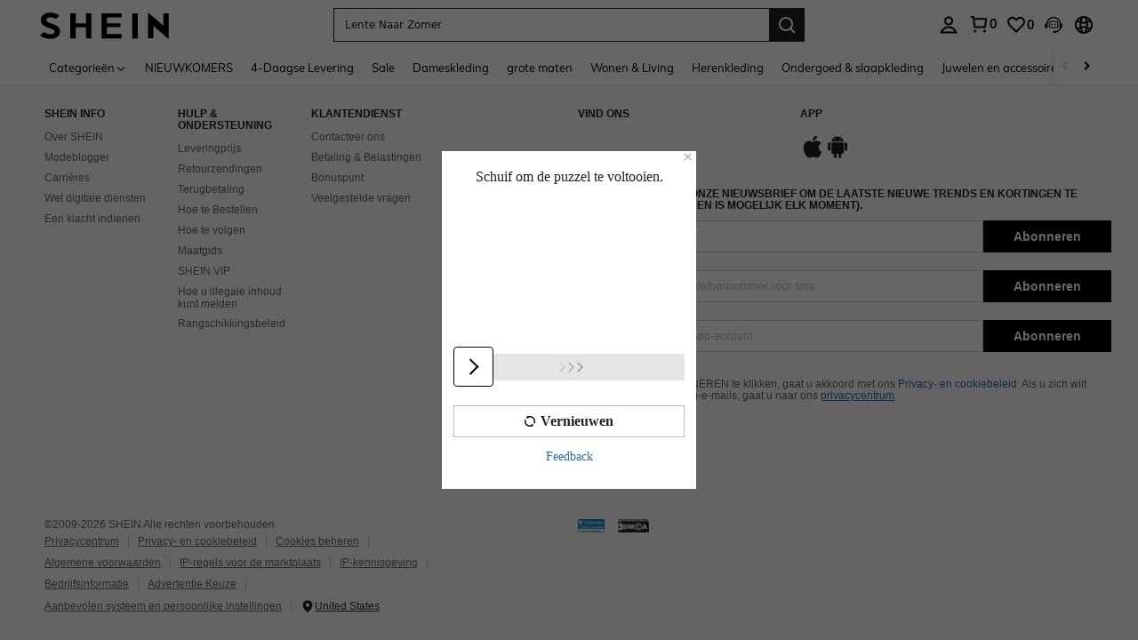

--- FILE ---
content_type: application/javascript
request_url: https://sheinh5.ltwebstatic.com/game_dist/security_verify_frontend/0.45.1/gee_slide.js
body_size: 59726
content:
!function(e,t){"object"==typeof exports&&"undefined"!=typeof module?module.exports=t(require("core-js/modules/es.array.concat.js"),require("core-js/modules/es.number.constructor.js"),require("core-js/modules/es.number.parse-int.js"),require("core-js/modules/es.object.to-string.js"),require("core-js/modules/es.regexp.to-string.js"),require("core-js/modules/es.string.pad-start.js"),require("core-js/modules/es.array.iterator.js"),require("core-js/modules/es.array.join.js"),require("core-js/modules/es.array.slice.js"),require("core-js/modules/es.array.splice.js"),require("core-js/modules/es.typed-array.uint32-array.js"),require("core-js/modules/es.typed-array.copy-within.js"),require("core-js/modules/es.typed-array.every.js"),require("core-js/modules/es.typed-array.fill.js"),require("core-js/modules/es.typed-array.filter.js"),require("core-js/modules/es.typed-array.find.js"),require("core-js/modules/es.typed-array.find-index.js"),require("core-js/modules/es.typed-array.for-each.js"),require("core-js/modules/es.typed-array.includes.js"),require("core-js/modules/es.typed-array.index-of.js"),require("core-js/modules/es.typed-array.iterator.js"),require("core-js/modules/es.typed-array.join.js"),require("core-js/modules/es.typed-array.last-index-of.js"),require("core-js/modules/es.typed-array.map.js"),require("core-js/modules/es.typed-array.reduce.js"),require("core-js/modules/es.typed-array.reduce-right.js"),require("core-js/modules/es.typed-array.reverse.js"),require("core-js/modules/es.typed-array.set.js"),require("core-js/modules/es.typed-array.slice.js"),require("core-js/modules/es.typed-array.some.js"),require("core-js/modules/es.typed-array.sort.js"),require("core-js/modules/es.typed-array.subarray.js"),require("core-js/modules/es.typed-array.to-locale-string.js"),require("core-js/modules/es.typed-array.to-string.js"),require("core-js/modules/esnext.global-this.js"),require("core-js/modules/es.array-buffer.constructor.js"),require("core-js/modules/es.typed-array.float32-array.js"),require("core-js/modules/es.typed-array.float64-array.js"),require("core-js/modules/es.typed-array.int8-array.js"),require("core-js/modules/es.typed-array.int16-array.js"),require("core-js/modules/es.typed-array.int32-array.js"),require("core-js/modules/es.typed-array.uint8-array.js"),require("core-js/modules/es.typed-array.uint8-clamped-array.js"),require("core-js/modules/es.typed-array.uint16-array.js"),require("core-js/modules/es.promise.js"),require("core-js/modules/es.array.includes.js"),require("core-js/modules/es.function.name.js"),require("core-js/modules/es.string.includes.js"),require("core-js/modules/es.symbol.js"),require("core-js/modules/es.symbol.description.js"),require("core-js/modules/es.symbol.async-iterator.js"),require("core-js/modules/es.symbol.iterator.js"),require("core-js/modules/es.symbol.to-string-tag.js"),require("core-js/modules/es.array.map.js"),require("core-js/modules/es.json.to-string-tag.js"),require("core-js/modules/es.map.js"),require("core-js/modules/es.math.to-string-tag.js"),require("core-js/modules/es.object.assign.js"),require("core-js/modules/es.object.get-own-property-descriptor.js"),require("core-js/modules/es.object.get-prototype-of.js"),require("core-js/modules/es.object.keys.js"),require("core-js/modules/es.reflect.construct.js"),require("core-js/modules/es.regexp.constructor.js"),require("core-js/modules/es.regexp.exec.js"),require("core-js/modules/es.regexp.flags.js"),require("core-js/modules/es.set.js"),require("core-js/modules/es.string.iterator.js"),require("core-js/modules/es.string.replace.js"),require("core-js/modules/es.weak-map.js"),require("core-js/modules/es.weak-set.js"),require("core-js/modules/web.dom-collections.for-each.js"),require("core-js/modules/web.dom-collections.iterator.js")):"function"==typeof define&&define.amd?define(["core-js/modules/es.array.concat.js","core-js/modules/es.number.constructor.js","core-js/modules/es.number.parse-int.js","core-js/modules/es.object.to-string.js","core-js/modules/es.regexp.to-string.js","core-js/modules/es.string.pad-start.js","core-js/modules/es.array.iterator.js","core-js/modules/es.array.join.js","core-js/modules/es.array.slice.js","core-js/modules/es.array.splice.js","core-js/modules/es.typed-array.uint32-array.js","core-js/modules/es.typed-array.copy-within.js","core-js/modules/es.typed-array.every.js","core-js/modules/es.typed-array.fill.js","core-js/modules/es.typed-array.filter.js","core-js/modules/es.typed-array.find.js","core-js/modules/es.typed-array.find-index.js","core-js/modules/es.typed-array.for-each.js","core-js/modules/es.typed-array.includes.js","core-js/modules/es.typed-array.index-of.js","core-js/modules/es.typed-array.iterator.js","core-js/modules/es.typed-array.join.js","core-js/modules/es.typed-array.last-index-of.js","core-js/modules/es.typed-array.map.js","core-js/modules/es.typed-array.reduce.js","core-js/modules/es.typed-array.reduce-right.js","core-js/modules/es.typed-array.reverse.js","core-js/modules/es.typed-array.set.js","core-js/modules/es.typed-array.slice.js","core-js/modules/es.typed-array.some.js","core-js/modules/es.typed-array.sort.js","core-js/modules/es.typed-array.subarray.js","core-js/modules/es.typed-array.to-locale-string.js","core-js/modules/es.typed-array.to-string.js","core-js/modules/esnext.global-this.js","core-js/modules/es.array-buffer.constructor.js","core-js/modules/es.typed-array.float32-array.js","core-js/modules/es.typed-array.float64-array.js","core-js/modules/es.typed-array.int8-array.js","core-js/modules/es.typed-array.int16-array.js","core-js/modules/es.typed-array.int32-array.js","core-js/modules/es.typed-array.uint8-array.js","core-js/modules/es.typed-array.uint8-clamped-array.js","core-js/modules/es.typed-array.uint16-array.js","core-js/modules/es.promise.js","core-js/modules/es.array.includes.js","core-js/modules/es.function.name.js","core-js/modules/es.string.includes.js","core-js/modules/es.symbol.js","core-js/modules/es.symbol.description.js","core-js/modules/es.symbol.async-iterator.js","core-js/modules/es.symbol.iterator.js","core-js/modules/es.symbol.to-string-tag.js","core-js/modules/es.array.map.js","core-js/modules/es.json.to-string-tag.js","core-js/modules/es.map.js","core-js/modules/es.math.to-string-tag.js","core-js/modules/es.object.assign.js","core-js/modules/es.object.get-own-property-descriptor.js","core-js/modules/es.object.get-prototype-of.js","core-js/modules/es.object.keys.js","core-js/modules/es.reflect.construct.js","core-js/modules/es.regexp.constructor.js","core-js/modules/es.regexp.exec.js","core-js/modules/es.regexp.flags.js","core-js/modules/es.set.js","core-js/modules/es.string.iterator.js","core-js/modules/es.string.replace.js","core-js/modules/es.weak-map.js","core-js/modules/es.weak-set.js","core-js/modules/web.dom-collections.for-each.js","core-js/modules/web.dom-collections.iterator.js"],t):(e="undefined"!=typeof globalThis?globalThis:e||self).SecurityVerify_slide=t()}(this,(function(){"use strict";var e=function(){return e=Object.assign||function(e){for(var t,r=1,n=arguments.length;r<n;r++)for(var i in t=arguments[r])Object.prototype.hasOwnProperty.call(t,i)&&(e[i]=t[i]);return e},e.apply(this,arguments)};function t(e,t,r,n){return new(r||(r=Promise))((function(i,a){function o(e){try{x(n.next(e))}catch(t){a(t)}}function s(e){try{x(n.throw(e))}catch(t){a(t)}}function x(e){var t;e.done?i(e.value):(t=e.value,t instanceof r?t:new r((function(e){e(t)}))).then(o,s)}x((n=n.apply(e,t||[])).next())}))}function r(e,t){var r,n,i,a,o={label:0,sent:function(){if(1&i[0])throw i[1];return i[1]},trys:[],ops:[]};return a={next:s(0),throw:s(1),return:s(2)},"function"==typeof Symbol&&(a[Symbol.iterator]=function(){return this}),a;function s(s){return function(x){return function(s){if(r)throw new TypeError("Generator is already executing.");for(;a&&(a=0,s[0]&&(o=0)),o;)try{if(r=1,n&&(i=2&s[0]?n.return:s[0]?n.throw||((i=n.return)&&i.call(n),0):n.next)&&!(i=i.call(n,s[1])).done)return i;switch(n=0,i&&(s=[2&s[0],i.value]),s[0]){case 0:case 1:i=s;break;case 4:return o.label++,{value:s[1],done:!1};case 5:o.label++,n=s[1],s=[0];continue;case 7:s=o.ops.pop(),o.trys.pop();continue;default:if(!(i=o.trys,(i=i.length>0&&i[i.length-1])||6!==s[0]&&2!==s[0])){o=0;continue}if(3===s[0]&&(!i||s[1]>i[0]&&s[1]<i[3])){o.label=s[1];break}if(6===s[0]&&o.label<i[1]){o.label=i[1],i=s;break}if(i&&o.label<i[2]){o.label=i[2],o.ops.push(s);break}i[2]&&o.ops.pop(),o.trys.pop();continue}s=t.call(e,o)}catch(x){s=[6,x],n=0}finally{r=i=0}if(5&s[0])throw s[1];return{value:s[0]?s[1]:void 0,done:!0}}([s,x])}}}Object.create;Object.create;"function"==typeof SuppressedError&&SuppressedError;function n(){var e=["http://img.ltwebstatic.com/images3_ccc/2024/03/25/0a/1711356110cad3efedc5e5567650b59ef61786f740.webp","http://img.ltwebstatic.com/images3_ccc/2024/03/25/a7/17113560731730749889232cf64d9aaf74494ed4b9.webp","验证成功","验证失败","向右滑动","拖动左边滑杆完成上方拼图","getResource","invoke","/risk/verify/identity/validation/resources","POST","queryRiskValidationCheck","/risk/verify/identity/validation/check","queryAPIKey","/risk/verify/identity/guide","GET","label","useAntiIn","anti-in","getAntiIn","validate_channel","sent","trys","push","AntiIn","getAllEncrypted","axiosConfig","USER_CANCEL","close","611423NRguEI","1338206AmhOkk","1894137egljnK","708TTlCXU","4625iXhMqh","6055602kZNGaJ","7147OrdBAo","14680vFPIoI","20278224akhYbg","defineProperty","init","getTestResource"];return(n=function(){return e})()}!function(e,t){for(var r=o,n=e();;)try{if(978894===-parseInt(r("0x0"))/1+parseInt(r("0x1"))/2+-parseInt(r("0x2"))/3+parseInt(r("0x3"))/4*(parseInt(r("0x4"))/5)+parseInt(r("0x5"))/6+parseInt(r("0x6"))/7*(-parseInt(r("0x7"))/8)+parseInt(r("0x8"))/9)break;n.push(n.shift())}catch(i){n.push(n.shift())}}(n);var i,a=function(){var n=o;function i(){}return Object[n("0x9")](i,n("0xa"),{enumerable:!1,configurable:!0,writable:!0,value:function(e,t){}}),Object[n("0x9")](i,n("0xb"),{enumerable:!1,configurable:!0,writable:!0,value:function(e){return t(this,void 0,void 0,(function(){return r(this,(function(e){var t=o;return[2,{code:"0",msg:"ok",info:{validate_param:{bg_img_width:260,bg_img_height:160,slot_img_width:50,slot_img_url:t("0xc"),bg_img_url:t("0xd"),lang_config:{success:t("0xe"),failure:t("0xf"),slide_puzzle:t("0x10"),slide_right:t("0x11"),refresh:"刷新"}}}}]}))}))}}),Object[n("0x9")](i,n("0x12"),{enumerable:!1,configurable:!0,writable:!0,value:function(e){return t(this,void 0,void 0,(function(){return r(this,(function(t){var r=o;return[2,this[r("0x13")]({url:r("0x14"),method:r("0x15"),data:e})]}))}))}}),Object[n("0x9")](i,n("0x16"),{enumerable:!1,configurable:!0,writable:!0,value:function(e){return t(this,void 0,void 0,(function(){return r(this,(function(t){var r=o;return[2,this[r("0x13")]({url:r("0x17"),method:r("0x15"),data:e})]}))}))}}),Object[n("0x9")](i,n("0x18"),{enumerable:!1,configurable:!0,writable:!0,value:function(){var e=o;return this[e("0x13")]({url:e("0x19"),method:e("0x1a")})}}),Object[n("0x9")](i,n("0x13"),{enumerable:!1,configurable:!0,writable:!0,value:function(n){return t(this,arguments,void 0,(function(t,n){var i,a,s,x;return void 0===n&&(n={}),r(this,(function(r){var c=o;switch(r[c("0x1b")]){case 0:return i=n[c("0x1c")],a={},void 0!==i&&i?(s=a,x=c("0x1d"),[4,this[c("0x1e")](t[c("0x1f")])]):[3,2];case 1:s[x]=r[c("0x20")](),r[c("0x1b")]=2;case 2:return[2,e({headers:e({},a)},t)]}}))}))}}),Object[n("0x9")](i,n("0x1e"),{enumerable:!1,configurable:!0,writable:!0,value:function(e){return t(this,void 0,void 0,(function(){return r(this,(function(t){var r=o;switch(t[r("0x1b")]){case 0:return t[r("0x21")][r("0x22")]([0,3,,4]),window[r("0x23")]?[4,window[r("0x23")][r("0x24")](e)]:[3,2];case 1:return[2,t[r("0x20")]()];case 2:return[3,4];case 3:return t[r("0x20")](),[3,4];case 4:return[2,""]}}))}))}}),Object[n("0x9")](i,n("0x25"),{enumerable:!0,configurable:!0,writable:!0,value:{}}),i}();function o(e,t){var r=n();return o=function(e,t){return r[e-=0]},o(e,t)}function s(e){var t,r;function n(t,r){try{var a=e[t](r),o=a.value,s=o instanceof x;Promise.resolve(s?o.v:o).then((function(r){if(s){var x="return"===t?"return":"next";if(!o.k||r.done)return n(x,r);r=e[x](r).value}i(a.done?"return":"normal",r)}),(function(e){n("throw",e)}))}catch(e){i("throw",e)}}function i(e,i){switch(e){case"return":t.resolve({value:i,done:!0});break;case"throw":t.reject(i);break;default:t.resolve({value:i,done:!1})}(t=t.next)?n(t.key,t.arg):r=null}this._invoke=function(e,i){return new Promise((function(a,o){var s={key:e,arg:i,resolve:a,reject:o,next:null};r?r=r.next=s:(t=r=s,n(e,i))}))},"function"!=typeof e.return&&(this.return=void 0)}function x(e,t){this.v=e,this.k=t}function c(e,t){var r=Object.keys(e);if(Object.getOwnPropertySymbols){var n=Object.getOwnPropertySymbols(e);t&&(n=n.filter((function(t){return Object.getOwnPropertyDescriptor(e,t).enumerable}))),r.push.apply(r,n)}return r}function u(e){for(var t=1;t<arguments.length;t++){var r=null!=arguments[t]?arguments[t]:{};t%2?c(Object(r),!0).forEach((function(t){y(e,t,r[t])})):Object.getOwnPropertyDescriptors?Object.defineProperties(e,Object.getOwnPropertyDescriptors(r)):c(Object(r)).forEach((function(t){Object.defineProperty(e,t,Object.getOwnPropertyDescriptor(r,t))}))}return e}function l(){/*! regenerator-runtime -- Copyright (c) 2014-present, Facebook, Inc. -- license (MIT): https://github.com/facebook/regenerator/blob/main/LICENSE */
l=function(){return t};var e,t={},r=Object.prototype,n=r.hasOwnProperty,i=Object.defineProperty||function(e,t,r){e[t]=r.value},a="function"==typeof Symbol?Symbol:{},o=a.iterator||"@@iterator",s=a.asyncIterator||"@@asyncIterator",x=a.toStringTag||"@@toStringTag";function c(e,t,r){return Object.defineProperty(e,t,{value:r,enumerable:!0,configurable:!0,writable:!0}),e[t]}try{c({},"")}catch(e){c=function(e,t,r){return e[t]=r}}function u(e,t,r,n){var a=t&&t.prototype instanceof b?t:b,o=Object.create(a.prototype),s=new O(n||[]);return i(o,"_invoke",{value:j(e,r,s)}),o}function f(e,t,r){try{return{type:"normal",arg:e.call(t,r)}}catch(e){return{type:"throw",arg:e}}}t.wrap=u;var h="suspendedStart",d="suspendedYield",p="executing",v="completed",A={};function b(){}function y(){}function C(){}var m={};c(m,o,(function(){return this}));var g=Object.getPrototypeOf,B=g&&g(g(I([])));B&&B!==r&&n.call(B,o)&&(m=B);var _=C.prototype=b.prototype=Object.create(m);function D(e){["next","throw","return"].forEach((function(t){c(e,t,(function(e){return this._invoke(t,e)}))}))}function w(e,t){function r(i,a,o,s){var x=f(e[i],e,a);if("throw"!==x.type){var c=x.arg,u=c.value;return u&&"object"==typeof u&&n.call(u,"__await")?t.resolve(u.__await).then((function(e){r("next",e,o,s)}),(function(e){r("throw",e,o,s)})):t.resolve(u).then((function(e){c.value=e,o(c)}),(function(e){return r("throw",e,o,s)}))}s(x.arg)}var a;i(this,"_invoke",{value:function(e,n){function i(){return new t((function(t,i){r(e,n,t,i)}))}return a=a?a.then(i,i):i()}})}function j(t,r,n){var i=h;return function(a,o){if(i===p)throw new Error("Generator is already running");if(i===v){if("throw"===a)throw o;return{value:e,done:!0}}for(n.method=a,n.arg=o;;){var s=n.delegate;if(s){var x=k(s,n);if(x){if(x===A)continue;return x}}if("next"===n.method)n.sent=n._sent=n.arg;else if("throw"===n.method){if(i===h)throw i=v,n.arg;n.dispatchException(n.arg)}else"return"===n.method&&n.abrupt("return",n.arg);i=p;var c=f(t,r,n);if("normal"===c.type){if(i=n.done?v:d,c.arg===A)continue;return{value:c.arg,done:n.done}}"throw"===c.type&&(i=v,n.method="throw",n.arg=c.arg)}}}function k(t,r){var n=r.method,i=t.iterator[n];if(i===e)return r.delegate=null,"throw"===n&&t.iterator.return&&(r.method="return",r.arg=e,k(t,r),"throw"===r.method)||"return"!==n&&(r.method="throw",r.arg=new TypeError("The iterator does not provide a '"+n+"' method")),A;var a=f(i,t.iterator,r.arg);if("throw"===a.type)return r.method="throw",r.arg=a.arg,r.delegate=null,A;var o=a.arg;return o?o.done?(r[t.resultName]=o.value,r.next=t.nextLoc,"return"!==r.method&&(r.method="next",r.arg=e),r.delegate=null,A):o:(r.method="throw",r.arg=new TypeError("iterator result is not an object"),r.delegate=null,A)}function S(e){var t={tryLoc:e[0]};1 in e&&(t.catchLoc=e[1]),2 in e&&(t.finallyLoc=e[2],t.afterLoc=e[3]),this.tryEntries.push(t)}function E(e){var t=e.completion||{};t.type="normal",delete t.arg,e.completion=t}function O(e){this.tryEntries=[{tryLoc:"root"}],e.forEach(S,this),this.reset(!0)}function I(t){if(t||""===t){var r=t[o];if(r)return r.call(t);if("function"==typeof t.next)return t;if(!isNaN(t.length)){var i=-1,a=function r(){for(;++i<t.length;)if(n.call(t,i))return r.value=t[i],r.done=!1,r;return r.value=e,r.done=!0,r};return a.next=a}}throw new TypeError(typeof t+" is not iterable")}return y.prototype=C,i(_,"constructor",{value:C,configurable:!0}),i(C,"constructor",{value:y,configurable:!0}),y.displayName=c(C,x,"GeneratorFunction"),t.isGeneratorFunction=function(e){var t="function"==typeof e&&e.constructor;return!!t&&(t===y||"GeneratorFunction"===(t.displayName||t.name))},t.mark=function(e){return Object.setPrototypeOf?Object.setPrototypeOf(e,C):(e.__proto__=C,c(e,x,"GeneratorFunction")),e.prototype=Object.create(_),e},t.awrap=function(e){return{__await:e}},D(w.prototype),c(w.prototype,s,(function(){return this})),t.AsyncIterator=w,t.async=function(e,r,n,i,a){void 0===a&&(a=Promise);var o=new w(u(e,r,n,i),a);return t.isGeneratorFunction(r)?o:o.next().then((function(e){return e.done?e.value:o.next()}))},D(_),c(_,x,"Generator"),c(_,o,(function(){return this})),c(_,"toString",(function(){return"[object Generator]"})),t.keys=function(e){var t=Object(e),r=[];for(var n in t)r.push(n);return r.reverse(),function e(){for(;r.length;){var n=r.pop();if(n in t)return e.value=n,e.done=!1,e}return e.done=!0,e}},t.values=I,O.prototype={constructor:O,reset:function(t){if(this.prev=0,this.next=0,this.sent=this._sent=e,this.done=!1,this.delegate=null,this.method="next",this.arg=e,this.tryEntries.forEach(E),!t)for(var r in this)"t"===r.charAt(0)&&n.call(this,r)&&!isNaN(+r.slice(1))&&(this[r]=e)},stop:function(){this.done=!0;var e=this.tryEntries[0].completion;if("throw"===e.type)throw e.arg;return this.rval},dispatchException:function(t){if(this.done)throw t;var r=this;function i(n,i){return s.type="throw",s.arg=t,r.next=n,i&&(r.method="next",r.arg=e),!!i}for(var a=this.tryEntries.length-1;a>=0;--a){var o=this.tryEntries[a],s=o.completion;if("root"===o.tryLoc)return i("end");if(o.tryLoc<=this.prev){var x=n.call(o,"catchLoc"),c=n.call(o,"finallyLoc");if(x&&c){if(this.prev<o.catchLoc)return i(o.catchLoc,!0);if(this.prev<o.finallyLoc)return i(o.finallyLoc)}else if(x){if(this.prev<o.catchLoc)return i(o.catchLoc,!0)}else{if(!c)throw new Error("try statement without catch or finally");if(this.prev<o.finallyLoc)return i(o.finallyLoc)}}}},abrupt:function(e,t){for(var r=this.tryEntries.length-1;r>=0;--r){var i=this.tryEntries[r];if(i.tryLoc<=this.prev&&n.call(i,"finallyLoc")&&this.prev<i.finallyLoc){var a=i;break}}a&&("break"===e||"continue"===e)&&a.tryLoc<=t&&t<=a.finallyLoc&&(a=null);var o=a?a.completion:{};return o.type=e,o.arg=t,a?(this.method="next",this.next=a.finallyLoc,A):this.complete(o)},complete:function(e,t){if("throw"===e.type)throw e.arg;return"break"===e.type||"continue"===e.type?this.next=e.arg:"return"===e.type?(this.rval=this.arg=e.arg,this.method="return",this.next="end"):"normal"===e.type&&t&&(this.next=t),A},finish:function(e){for(var t=this.tryEntries.length-1;t>=0;--t){var r=this.tryEntries[t];if(r.finallyLoc===e)return this.complete(r.completion,r.afterLoc),E(r),A}},catch:function(e){for(var t=this.tryEntries.length-1;t>=0;--t){var r=this.tryEntries[t];if(r.tryLoc===e){var n=r.completion;if("throw"===n.type){var i=n.arg;E(r)}return i}}throw new Error("illegal catch attempt")},delegateYield:function(t,r,n){return this.delegate={iterator:I(t),resultName:r,nextLoc:n},"next"===this.method&&(this.arg=e),A}},t}function f(e){var t=function(e,t){if("object"!=typeof e||!e)return e;var r=e[Symbol.toPrimitive];if(void 0!==r){var n=r.call(e,t||"default");if("object"!=typeof n)return n;throw new TypeError("@@toPrimitive must return a primitive value.")}return("string"===t?String:Number)(e)}(e,"string");return"symbol"==typeof t?t:String(t)}function h(e){return h="function"==typeof Symbol&&"symbol"==typeof Symbol.iterator?function(e){return typeof e}:function(e){return e&&"function"==typeof Symbol&&e.constructor===Symbol&&e!==Symbol.prototype?"symbol":typeof e},h(e)}function d(e,t,r,n,i,a,o){try{var s=e[a](o),x=s.value}catch(c){return void r(c)}s.done?t(x):Promise.resolve(x).then(n,i)}function p(e){return function(){var t=this,r=arguments;return new Promise((function(n,i){var a=e.apply(t,r);function o(e){d(a,n,i,o,s,"next",e)}function s(e){d(a,n,i,o,s,"throw",e)}o(void 0)}))}}function v(e,t){if(!(e instanceof t))throw new TypeError("Cannot call a class as a function")}function A(e,t){for(var r=0;r<t.length;r++){var n=t[r];n.enumerable=n.enumerable||!1,n.configurable=!0,"value"in n&&(n.writable=!0),Object.defineProperty(e,f(n.key),n)}}function b(e,t,r){return t&&A(e.prototype,t),r&&A(e,r),Object.defineProperty(e,"prototype",{writable:!1}),e}function y(e,t,r){return(t=f(t))in e?Object.defineProperty(e,t,{value:r,enumerable:!0,configurable:!0,writable:!0}):e[t]=r,e}!function(e){var t=o;e[t("0x26")]=t("0x27")}(i||(i={})),s.prototype["function"==typeof Symbol&&Symbol.asyncIterator||"@@asyncIterator"]=function(){return this},s.prototype.next=function(e){return this._invoke("next",e)},s.prototype.throw=function(e){return this._invoke("throw",e)},s.prototype.return=function(e){return this._invoke("return",e)};var C="undefined"!=typeof globalThis?globalThis:"undefined"!=typeof window?window:"undefined"!=typeof global?global:"undefined"!=typeof self?self:{};function m(e){return e&&e.__esModule&&Object.prototype.hasOwnProperty.call(e,"default")?e.default:e}var g=Object.freeze({__proto__:null,commonjsGlobal:C,getAugmentedNamespace:function(e){if(e.__esModule)return e;var t=e.default;if("function"==typeof t){var r=function e(){return this instanceof e?Reflect.construct(t,arguments,this.constructor):t.apply(this,arguments)};r.prototype=t.prototype}else r={};return Object.defineProperty(r,"__esModule",{value:!0}),Object.keys(e).forEach((function(t){var n=Object.getOwnPropertyDescriptor(e,t);Object.defineProperty(r,t,n.get?n:{enumerable:!0,get:function(){return e[t]}})})),r},getDefaultExportFromCjs:m,getDefaultExportFromNamespaceIfNotNamed:function(e){return e&&Object.prototype.hasOwnProperty.call(e,"default")&&1===Object.keys(e).length?e.default:e},getDefaultExportFromNamespaceIfPresent:function(e){return e&&Object.prototype.hasOwnProperty.call(e,"default")?e.default:e}}),B={exports:{}};var _,D={exports:{}};D.exports;function w(){return _||(_=1,function(e,t){var r;r=function(){var e=e||function(e,t){var r;if("undefined"!=typeof window&&window.crypto&&(r=window.crypto),"undefined"!=typeof self&&self.crypto&&(r=self.crypto),"undefined"!=typeof globalThis&&globalThis.crypto&&(r=globalThis.crypto),!r&&"undefined"!=typeof window&&window.msCrypto&&(r=window.msCrypto),!r&&void 0!==C&&C.crypto&&(r=C.crypto),!r)try{r=require("crypto")}catch(p){}var n=function(){if(r){if("function"==typeof r.getRandomValues)try{return r.getRandomValues(new Uint32Array(1))[0]}catch(p){}if("function"==typeof r.randomBytes)try{return r.randomBytes(4).readInt32LE()}catch(p){}}throw new Error("Native crypto module could not be used to get secure random number.")},i=Object.create||function(){function e(){}return function(t){var r;return e.prototype=t,r=new e,e.prototype=null,r}}(),a={},o=a.lib={},s=o.Base={extend:function(e){var t=i(this);return e&&t.mixIn(e),t.hasOwnProperty("init")&&this.init!==t.init||(t.init=function(){t.$super.init.apply(this,arguments)}),t.init.prototype=t,t.$super=this,t},create:function(){var e=this.extend();return e.init.apply(e,arguments),e},init:function(){},mixIn:function(e){for(var t in e)e.hasOwnProperty(t)&&(this[t]=e[t]);e.hasOwnProperty("toString")&&(this.toString=e.toString)},clone:function(){return this.init.prototype.extend(this)}},x=o.WordArray=s.extend({init:function(e,t){e=this.words=e||[],this.sigBytes=null!=t?t:4*e.length},toString:function(e){return(e||u).stringify(this)},concat:function(e){var t=this.words,r=e.words,n=this.sigBytes,i=e.sigBytes;if(this.clamp(),n%4)for(var a=0;a<i;a++){var o=r[a>>>2]>>>24-a%4*8&255;t[n+a>>>2]|=o<<24-(n+a)%4*8}else for(var s=0;s<i;s+=4)t[n+s>>>2]=r[s>>>2];return this.sigBytes+=i,this},clamp:function(){var t=this.words,r=this.sigBytes;t[r>>>2]&=4294967295<<32-r%4*8,t.length=e.ceil(r/4)},clone:function(){var e=s.clone.call(this);return e.words=this.words.slice(0),e},random:function(e){for(var t=[],r=0;r<e;r+=4)t.push(n());return new x.init(t,e)}}),c=a.enc={},u=c.Hex={stringify:function(e){for(var t=e.words,r=e.sigBytes,n=[],i=0;i<r;i++){var a=t[i>>>2]>>>24-i%4*8&255;n.push((a>>>4).toString(16)),n.push((15&a).toString(16))}return n.join("")},parse:function(e){for(var t=e.length,r=[],n=0;n<t;n+=2)r[n>>>3]|=parseInt(e.substr(n,2),16)<<24-n%8*4;return new x.init(r,t/2)}},l=c.Latin1={stringify:function(e){for(var t=e.words,r=e.sigBytes,n=[],i=0;i<r;i++){var a=t[i>>>2]>>>24-i%4*8&255;n.push(String.fromCharCode(a))}return n.join("")},parse:function(e){for(var t=e.length,r=[],n=0;n<t;n++)r[n>>>2]|=(255&e.charCodeAt(n))<<24-n%4*8;return new x.init(r,t)}},f=c.Utf8={stringify:function(e){try{return decodeURIComponent(escape(l.stringify(e)))}catch(t){throw new Error("Malformed UTF-8 data")}},parse:function(e){return l.parse(unescape(encodeURIComponent(e)))}},h=o.BufferedBlockAlgorithm=s.extend({reset:function(){this._data=new x.init,this._nDataBytes=0},_append:function(e){"string"==typeof e&&(e=f.parse(e)),this._data.concat(e),this._nDataBytes+=e.sigBytes},_process:function(t){var r,n=this._data,i=n.words,a=n.sigBytes,o=this.blockSize,s=a/(4*o),c=(s=t?e.ceil(s):e.max((0|s)-this._minBufferSize,0))*o,u=e.min(4*c,a);if(c){for(var l=0;l<c;l+=o)this._doProcessBlock(i,l);r=i.splice(0,c),n.sigBytes-=u}return new x.init(r,u)},clone:function(){var e=s.clone.call(this);return e._data=this._data.clone(),e},_minBufferSize:0}),d=(o.Hasher=h.extend({cfg:s.extend(),init:function(e){this.cfg=this.cfg.extend(e),this.reset()},reset:function(){h.reset.call(this),this._doReset()},update:function(e){return this._append(e),this._process(),this},finalize:function(e){return e&&this._append(e),this._doFinalize()},blockSize:16,_createHelper:function(e){return function(t,r){return new e.init(r).finalize(t)}},_createHmacHelper:function(e){return function(t,r){return new d.HMAC.init(e,r).finalize(t)}}}),a.algo={});return a}(Math);return e},e.exports=r()}(D,D.exports)),D.exports}var j,k={exports:{}};k.exports;function S(){return j||(j=1,function(e,t){var r;r=function(e){var t,r,n,i,a;return r=(t=e).lib,n=r.Base,i=r.WordArray,(a=t.x64={}).Word=n.extend({init:function(e,t){this.high=e,this.low=t}}),a.WordArray=n.extend({init:function(e,t){e=this.words=e||[],this.sigBytes=null!=t?t:8*e.length},toX32:function(){for(var e=this.words,t=e.length,r=[],n=0;n<t;n++){var a=e[n];r.push(a.high),r.push(a.low)}return i.create(r,this.sigBytes)},clone:function(){for(var e=n.clone.call(this),t=e.words=this.words.slice(0),r=t.length,i=0;i<r;i++)t[i]=t[i].clone();return e}}),e},e.exports=r(w())}(k,k.exports)),k.exports}var E,O={exports:{}};var I,R={exports:{}};var T,N={exports:{}};N.exports;function H(){return T||(T=1,function(e,t){var r;r=function(e){var t,r;return r=(t=e).lib.WordArray,t.enc.Base64={stringify:function(e){var t=e.words,r=e.sigBytes,n=this._map;e.clamp();for(var i=[],a=0;a<r;a+=3)for(var o=(t[a>>>2]>>>24-a%4*8&255)<<16|(t[a+1>>>2]>>>24-(a+1)%4*8&255)<<8|t[a+2>>>2]>>>24-(a+2)%4*8&255,s=0;s<4&&a+.75*s<r;s++)i.push(n.charAt(o>>>6*(3-s)&63));var x=n.charAt(64);if(x)for(;i.length%4;)i.push(x);return i.join("")},parse:function(e){var t=e.length,n=this._map,i=this._reverseMap;if(!i){i=this._reverseMap=[];for(var a=0;a<n.length;a++)i[n.charCodeAt(a)]=a}var o=n.charAt(64);if(o){var s=e.indexOf(o);-1!==s&&(t=s)}return function(e,t,n){for(var i=[],a=0,o=0;o<t;o++)if(o%4){var s=n[e.charCodeAt(o-1)]<<o%4*2|n[e.charCodeAt(o)]>>>6-o%4*2;i[a>>>2]|=s<<24-a%4*8,a++}return r.create(i,a)}(e,t,i)},_map:"ABCDEFGHIJKLMNOPQRSTUVWXYZabcdefghijklmnopqrstuvwxyz0123456789+/="},e.enc.Base64},e.exports=r(w())}(N,N.exports)),N.exports}var P,M={exports:{}};function z(){return P||(P=1,function(e,t){var r;r=function(e){var t,r;return r=(t=e).lib.WordArray,t.enc.Base64url={stringify:function(e,t){void 0===t&&(t=!0);var r=e.words,n=e.sigBytes,i=t?this._safe_map:this._map;e.clamp();for(var a=[],o=0;o<n;o+=3)for(var s=(r[o>>>2]>>>24-o%4*8&255)<<16|(r[o+1>>>2]>>>24-(o+1)%4*8&255)<<8|r[o+2>>>2]>>>24-(o+2)%4*8&255,x=0;x<4&&o+.75*x<n;x++)a.push(i.charAt(s>>>6*(3-x)&63));var c=i.charAt(64);if(c)for(;a.length%4;)a.push(c);return a.join("")},parse:function(e,t){void 0===t&&(t=!0);var n=e.length,i=t?this._safe_map:this._map,a=this._reverseMap;if(!a){a=this._reverseMap=[];for(var o=0;o<i.length;o++)a[i.charCodeAt(o)]=o}var s=i.charAt(64);if(s){var x=e.indexOf(s);-1!==x&&(n=x)}return function(e,t,n){for(var i=[],a=0,o=0;o<t;o++)if(o%4){var s=n[e.charCodeAt(o-1)]<<o%4*2|n[e.charCodeAt(o)]>>>6-o%4*2;i[a>>>2]|=s<<24-a%4*8,a++}return r.create(i,a)}(e,n,a)},_map:"ABCDEFGHIJKLMNOPQRSTUVWXYZabcdefghijklmnopqrstuvwxyz0123456789+/=",_safe_map:"ABCDEFGHIJKLMNOPQRSTUVWXYZabcdefghijklmnopqrstuvwxyz0123456789-_"},e.enc.Base64url},e.exports=r(w())}(M)),M.exports}var L,F={exports:{}};F.exports;function U(){return L||(L=1,function(e,t){var r;r=function(e){return function(t){var r=e,n=r.lib,i=n.WordArray,a=n.Hasher,o=r.algo,s=[];!function(){for(var e=0;e<64;e++)s[e]=4294967296*t.abs(t.sin(e+1))|0}();var x=o.MD5=a.extend({_doReset:function(){this._hash=new i.init([1732584193,4023233417,2562383102,271733878])},_doProcessBlock:function(e,t){for(var r=0;r<16;r++){var n=t+r,i=e[n];e[n]=16711935&(i<<8|i>>>24)|4278255360&(i<<24|i>>>8)}var a=this._hash.words,o=e[t+0],x=e[t+1],h=e[t+2],d=e[t+3],p=e[t+4],v=e[t+5],A=e[t+6],b=e[t+7],y=e[t+8],C=e[t+9],m=e[t+10],g=e[t+11],B=e[t+12],_=e[t+13],D=e[t+14],w=e[t+15],j=a[0],k=a[1],S=a[2],E=a[3];j=c(j,k,S,E,o,7,s[0]),E=c(E,j,k,S,x,12,s[1]),S=c(S,E,j,k,h,17,s[2]),k=c(k,S,E,j,d,22,s[3]),j=c(j,k,S,E,p,7,s[4]),E=c(E,j,k,S,v,12,s[5]),S=c(S,E,j,k,A,17,s[6]),k=c(k,S,E,j,b,22,s[7]),j=c(j,k,S,E,y,7,s[8]),E=c(E,j,k,S,C,12,s[9]),S=c(S,E,j,k,m,17,s[10]),k=c(k,S,E,j,g,22,s[11]),j=c(j,k,S,E,B,7,s[12]),E=c(E,j,k,S,_,12,s[13]),S=c(S,E,j,k,D,17,s[14]),j=u(j,k=c(k,S,E,j,w,22,s[15]),S,E,x,5,s[16]),E=u(E,j,k,S,A,9,s[17]),S=u(S,E,j,k,g,14,s[18]),k=u(k,S,E,j,o,20,s[19]),j=u(j,k,S,E,v,5,s[20]),E=u(E,j,k,S,m,9,s[21]),S=u(S,E,j,k,w,14,s[22]),k=u(k,S,E,j,p,20,s[23]),j=u(j,k,S,E,C,5,s[24]),E=u(E,j,k,S,D,9,s[25]),S=u(S,E,j,k,d,14,s[26]),k=u(k,S,E,j,y,20,s[27]),j=u(j,k,S,E,_,5,s[28]),E=u(E,j,k,S,h,9,s[29]),S=u(S,E,j,k,b,14,s[30]),j=l(j,k=u(k,S,E,j,B,20,s[31]),S,E,v,4,s[32]),E=l(E,j,k,S,y,11,s[33]),S=l(S,E,j,k,g,16,s[34]),k=l(k,S,E,j,D,23,s[35]),j=l(j,k,S,E,x,4,s[36]),E=l(E,j,k,S,p,11,s[37]),S=l(S,E,j,k,b,16,s[38]),k=l(k,S,E,j,m,23,s[39]),j=l(j,k,S,E,_,4,s[40]),E=l(E,j,k,S,o,11,s[41]),S=l(S,E,j,k,d,16,s[42]),k=l(k,S,E,j,A,23,s[43]),j=l(j,k,S,E,C,4,s[44]),E=l(E,j,k,S,B,11,s[45]),S=l(S,E,j,k,w,16,s[46]),j=f(j,k=l(k,S,E,j,h,23,s[47]),S,E,o,6,s[48]),E=f(E,j,k,S,b,10,s[49]),S=f(S,E,j,k,D,15,s[50]),k=f(k,S,E,j,v,21,s[51]),j=f(j,k,S,E,B,6,s[52]),E=f(E,j,k,S,d,10,s[53]),S=f(S,E,j,k,m,15,s[54]),k=f(k,S,E,j,x,21,s[55]),j=f(j,k,S,E,y,6,s[56]),E=f(E,j,k,S,w,10,s[57]),S=f(S,E,j,k,A,15,s[58]),k=f(k,S,E,j,_,21,s[59]),j=f(j,k,S,E,p,6,s[60]),E=f(E,j,k,S,g,10,s[61]),S=f(S,E,j,k,h,15,s[62]),k=f(k,S,E,j,C,21,s[63]),a[0]=a[0]+j|0,a[1]=a[1]+k|0,a[2]=a[2]+S|0,a[3]=a[3]+E|0},_doFinalize:function(){var e=this._data,r=e.words,n=8*this._nDataBytes,i=8*e.sigBytes;r[i>>>5]|=128<<24-i%32;var a=t.floor(n/4294967296),o=n;r[15+(i+64>>>9<<4)]=16711935&(a<<8|a>>>24)|4278255360&(a<<24|a>>>8),r[14+(i+64>>>9<<4)]=16711935&(o<<8|o>>>24)|4278255360&(o<<24|o>>>8),e.sigBytes=4*(r.length+1),this._process();for(var s=this._hash,x=s.words,c=0;c<4;c++){var u=x[c];x[c]=16711935&(u<<8|u>>>24)|4278255360&(u<<24|u>>>8)}return s},clone:function(){var e=a.clone.call(this);return e._hash=this._hash.clone(),e}});function c(e,t,r,n,i,a,o){var s=e+(t&r|~t&n)+i+o;return(s<<a|s>>>32-a)+t}function u(e,t,r,n,i,a,o){var s=e+(t&n|r&~n)+i+o;return(s<<a|s>>>32-a)+t}function l(e,t,r,n,i,a,o){var s=e+(t^r^n)+i+o;return(s<<a|s>>>32-a)+t}function f(e,t,r,n,i,a,o){var s=e+(r^(t|~n))+i+o;return(s<<a|s>>>32-a)+t}r.MD5=a._createHelper(x),r.HmacMD5=a._createHmacHelper(x)}(Math),e.MD5},e.exports=r(w())}(F,F.exports)),F.exports}var q,W={exports:{}};W.exports;function K(){return q||(q=1,function(e,t){var r;r=function(e){var t,r,n,i,a,o,s;return r=(t=e).lib,n=r.WordArray,i=r.Hasher,a=t.algo,o=[],s=a.SHA1=i.extend({_doReset:function(){this._hash=new n.init([1732584193,4023233417,2562383102,271733878,3285377520])},_doProcessBlock:function(e,t){for(var r=this._hash.words,n=r[0],i=r[1],a=r[2],s=r[3],x=r[4],c=0;c<80;c++){if(c<16)o[c]=0|e[t+c];else{var u=o[c-3]^o[c-8]^o[c-14]^o[c-16];o[c]=u<<1|u>>>31}var l=(n<<5|n>>>27)+x+o[c];l+=c<20?1518500249+(i&a|~i&s):c<40?1859775393+(i^a^s):c<60?(i&a|i&s|a&s)-1894007588:(i^a^s)-899497514,x=s,s=a,a=i<<30|i>>>2,i=n,n=l}r[0]=r[0]+n|0,r[1]=r[1]+i|0,r[2]=r[2]+a|0,r[3]=r[3]+s|0,r[4]=r[4]+x|0},_doFinalize:function(){var e=this._data,t=e.words,r=8*this._nDataBytes,n=8*e.sigBytes;return t[n>>>5]|=128<<24-n%32,t[14+(n+64>>>9<<4)]=Math.floor(r/4294967296),t[15+(n+64>>>9<<4)]=r,e.sigBytes=4*t.length,this._process(),this._hash},clone:function(){var e=i.clone.call(this);return e._hash=this._hash.clone(),e}}),t.SHA1=i._createHelper(s),t.HmacSHA1=i._createHmacHelper(s),e.SHA1},e.exports=r(w())}(W,W.exports)),W.exports}var X,V={exports:{}};V.exports;function G(){return X||(X=1,function(e,t){var r;r=function(e){return function(t){var r=e,n=r.lib,i=n.WordArray,a=n.Hasher,o=r.algo,s=[],x=[];!function(){function e(e){for(var r=t.sqrt(e),n=2;n<=r;n++)if(!(e%n))return!1;return!0}function r(e){return 4294967296*(e-(0|e))|0}for(var n=2,i=0;i<64;)e(n)&&(i<8&&(s[i]=r(t.pow(n,.5))),x[i]=r(t.pow(n,1/3)),i++),n++}();var c=[],u=o.SHA256=a.extend({_doReset:function(){this._hash=new i.init(s.slice(0))},_doProcessBlock:function(e,t){for(var r=this._hash.words,n=r[0],i=r[1],a=r[2],o=r[3],s=r[4],u=r[5],l=r[6],f=r[7],h=0;h<64;h++){if(h<16)c[h]=0|e[t+h];else{var d=c[h-15],p=(d<<25|d>>>7)^(d<<14|d>>>18)^d>>>3,v=c[h-2],A=(v<<15|v>>>17)^(v<<13|v>>>19)^v>>>10;c[h]=p+c[h-7]+A+c[h-16]}var b=n&i^n&a^i&a,y=(n<<30|n>>>2)^(n<<19|n>>>13)^(n<<10|n>>>22),C=f+((s<<26|s>>>6)^(s<<21|s>>>11)^(s<<7|s>>>25))+(s&u^~s&l)+x[h]+c[h];f=l,l=u,u=s,s=o+C|0,o=a,a=i,i=n,n=C+(y+b)|0}r[0]=r[0]+n|0,r[1]=r[1]+i|0,r[2]=r[2]+a|0,r[3]=r[3]+o|0,r[4]=r[4]+s|0,r[5]=r[5]+u|0,r[6]=r[6]+l|0,r[7]=r[7]+f|0},_doFinalize:function(){var e=this._data,r=e.words,n=8*this._nDataBytes,i=8*e.sigBytes;return r[i>>>5]|=128<<24-i%32,r[14+(i+64>>>9<<4)]=t.floor(n/4294967296),r[15+(i+64>>>9<<4)]=n,e.sigBytes=4*r.length,this._process(),this._hash},clone:function(){var e=a.clone.call(this);return e._hash=this._hash.clone(),e}});r.SHA256=a._createHelper(u),r.HmacSHA256=a._createHmacHelper(u)}(Math),e.SHA256},e.exports=r(w())}(V,V.exports)),V.exports}var J,Y={exports:{}};var Z,Q={exports:{}};Q.exports;function $(){return Z||(Z=1,function(e,t){var r;r=function(e){return function(){var t=e,r=t.lib.Hasher,n=t.x64,i=n.Word,a=n.WordArray,o=t.algo;function s(){return i.create.apply(i,arguments)}var x=[s(1116352408,3609767458),s(1899447441,602891725),s(3049323471,3964484399),s(3921009573,2173295548),s(961987163,4081628472),s(1508970993,3053834265),s(2453635748,2937671579),s(2870763221,3664609560),s(3624381080,2734883394),s(310598401,1164996542),s(607225278,1323610764),s(1426881987,3590304994),s(1925078388,4068182383),s(2162078206,991336113),s(2614888103,633803317),s(3248222580,3479774868),s(3835390401,2666613458),s(4022224774,944711139),s(264347078,2341262773),s(604807628,2007800933),s(770255983,1495990901),s(1249150122,1856431235),s(1555081692,3175218132),s(1996064986,2198950837),s(2554220882,3999719339),s(2821834349,766784016),s(2952996808,2566594879),s(3210313671,3203337956),s(3336571891,1034457026),s(3584528711,2466948901),s(113926993,3758326383),s(338241895,168717936),s(666307205,1188179964),s(773529912,1546045734),s(1294757372,1522805485),s(1396182291,2643833823),s(1695183700,2343527390),s(1986661051,1014477480),s(2177026350,1206759142),s(2456956037,344077627),s(2730485921,1290863460),s(2820302411,3158454273),s(3259730800,3505952657),s(3345764771,106217008),s(3516065817,3606008344),s(3600352804,1432725776),s(4094571909,1467031594),s(275423344,851169720),s(430227734,3100823752),s(506948616,1363258195),s(659060556,3750685593),s(883997877,3785050280),s(958139571,3318307427),s(1322822218,3812723403),s(1537002063,2003034995),s(1747873779,3602036899),s(1955562222,1575990012),s(2024104815,1125592928),s(2227730452,2716904306),s(2361852424,442776044),s(2428436474,593698344),s(2756734187,3733110249),s(3204031479,2999351573),s(3329325298,3815920427),s(3391569614,3928383900),s(3515267271,566280711),s(3940187606,3454069534),s(4118630271,4000239992),s(116418474,1914138554),s(174292421,2731055270),s(289380356,3203993006),s(460393269,320620315),s(685471733,587496836),s(852142971,1086792851),s(1017036298,365543100),s(1126000580,2618297676),s(1288033470,3409855158),s(1501505948,4234509866),s(1607167915,987167468),s(1816402316,1246189591)],c=[];!function(){for(var e=0;e<80;e++)c[e]=s()}();var u=o.SHA512=r.extend({_doReset:function(){this._hash=new a.init([new i.init(1779033703,4089235720),new i.init(3144134277,2227873595),new i.init(1013904242,4271175723),new i.init(2773480762,1595750129),new i.init(1359893119,2917565137),new i.init(2600822924,725511199),new i.init(528734635,4215389547),new i.init(1541459225,327033209)])},_doProcessBlock:function(e,t){for(var r=this._hash.words,n=r[0],i=r[1],a=r[2],o=r[3],s=r[4],u=r[5],l=r[6],f=r[7],h=n.high,d=n.low,p=i.high,v=i.low,A=a.high,b=a.low,y=o.high,C=o.low,m=s.high,g=s.low,B=u.high,_=u.low,D=l.high,w=l.low,j=f.high,k=f.low,S=h,E=d,O=p,I=v,R=A,T=b,N=y,H=C,P=m,M=g,z=B,L=_,F=D,U=w,q=j,W=k,K=0;K<80;K++){var X,V,G=c[K];if(K<16)V=G.high=0|e[t+2*K],X=G.low=0|e[t+2*K+1];else{var J=c[K-15],Y=J.high,Z=J.low,Q=(Y>>>1|Z<<31)^(Y>>>8|Z<<24)^Y>>>7,$=(Z>>>1|Y<<31)^(Z>>>8|Y<<24)^(Z>>>7|Y<<25),ee=c[K-2],te=ee.high,re=ee.low,ne=(te>>>19|re<<13)^(te<<3|re>>>29)^te>>>6,ie=(re>>>19|te<<13)^(re<<3|te>>>29)^(re>>>6|te<<26),ae=c[K-7],oe=ae.high,se=ae.low,xe=c[K-16],ce=xe.high,ue=xe.low;V=(V=(V=Q+oe+((X=$+se)>>>0<$>>>0?1:0))+ne+((X+=ie)>>>0<ie>>>0?1:0))+ce+((X+=ue)>>>0<ue>>>0?1:0),G.high=V,G.low=X}var le,fe=P&z^~P&F,he=M&L^~M&U,de=S&O^S&R^O&R,pe=E&I^E&T^I&T,ve=(S>>>28|E<<4)^(S<<30|E>>>2)^(S<<25|E>>>7),Ae=(E>>>28|S<<4)^(E<<30|S>>>2)^(E<<25|S>>>7),be=(P>>>14|M<<18)^(P>>>18|M<<14)^(P<<23|M>>>9),ye=(M>>>14|P<<18)^(M>>>18|P<<14)^(M<<23|P>>>9),Ce=x[K],me=Ce.high,ge=Ce.low,Be=q+be+((le=W+ye)>>>0<W>>>0?1:0),_e=Ae+pe;q=F,W=U,F=z,U=L,z=P,L=M,P=N+(Be=(Be=(Be=Be+fe+((le+=he)>>>0<he>>>0?1:0))+me+((le+=ge)>>>0<ge>>>0?1:0))+V+((le+=X)>>>0<X>>>0?1:0))+((M=H+le|0)>>>0<H>>>0?1:0)|0,N=R,H=T,R=O,T=I,O=S,I=E,S=Be+(ve+de+(_e>>>0<Ae>>>0?1:0))+((E=le+_e|0)>>>0<le>>>0?1:0)|0}d=n.low=d+E,n.high=h+S+(d>>>0<E>>>0?1:0),v=i.low=v+I,i.high=p+O+(v>>>0<I>>>0?1:0),b=a.low=b+T,a.high=A+R+(b>>>0<T>>>0?1:0),C=o.low=C+H,o.high=y+N+(C>>>0<H>>>0?1:0),g=s.low=g+M,s.high=m+P+(g>>>0<M>>>0?1:0),_=u.low=_+L,u.high=B+z+(_>>>0<L>>>0?1:0),w=l.low=w+U,l.high=D+F+(w>>>0<U>>>0?1:0),k=f.low=k+W,f.high=j+q+(k>>>0<W>>>0?1:0)},_doFinalize:function(){var e=this._data,t=e.words,r=8*this._nDataBytes,n=8*e.sigBytes;return t[n>>>5]|=128<<24-n%32,t[30+(n+128>>>10<<5)]=Math.floor(r/4294967296),t[31+(n+128>>>10<<5)]=r,e.sigBytes=4*t.length,this._process(),this._hash.toX32()},clone:function(){var e=r.clone.call(this);return e._hash=this._hash.clone(),e},blockSize:32});t.SHA512=r._createHelper(u),t.HmacSHA512=r._createHmacHelper(u)}(),e.SHA512},e.exports=r(w(),S())}(Q,Q.exports)),Q.exports}var ee,te={exports:{}};var re,ne={exports:{}};var ie,ae={exports:{}};var oe,se={exports:{}};se.exports;function xe(){return oe||(oe=1,function(e,t){var r;r=function(e){var t,r,n;r=(t=e).lib.Base,n=t.enc.Utf8,t.algo.HMAC=r.extend({init:function(e,t){e=this._hasher=new e.init,"string"==typeof t&&(t=n.parse(t));var r=e.blockSize,i=4*r;t.sigBytes>i&&(t=e.finalize(t)),t.clamp();for(var a=this._oKey=t.clone(),o=this._iKey=t.clone(),s=a.words,x=o.words,c=0;c<r;c++)s[c]^=1549556828,x[c]^=909522486;a.sigBytes=o.sigBytes=i,this.reset()},reset:function(){var e=this._hasher;e.reset(),e.update(this._iKey)},update:function(e){return this._hasher.update(e),this},finalize:function(e){var t=this._hasher,r=t.finalize(e);return t.reset(),t.finalize(this._oKey.clone().concat(r))}})},e.exports=r(w())}(se,se.exports)),se.exports}var ce,ue={exports:{}};var le,fe={exports:{}};fe.exports;function he(){return le||(le=1,function(e,t){var r;r=function(e){var t,r,n,i,a,o,s;return r=(t=e).lib,n=r.Base,i=r.WordArray,a=t.algo,o=a.MD5,s=a.EvpKDF=n.extend({cfg:n.extend({keySize:4,hasher:o,iterations:1}),init:function(e){this.cfg=this.cfg.extend(e)},compute:function(e,t){for(var r,n=this.cfg,a=n.hasher.create(),o=i.create(),s=o.words,x=n.keySize,c=n.iterations;s.length<x;){r&&a.update(r),r=a.update(e).finalize(t),a.reset();for(var u=1;u<c;u++)r=a.finalize(r),a.reset();o.concat(r)}return o.sigBytes=4*x,o}}),t.EvpKDF=function(e,t,r){return s.create(r).compute(e,t)},e.EvpKDF},e.exports=r(w(),K(),xe())}(fe,fe.exports)),fe.exports}var de,pe={exports:{}};pe.exports;function ve(){return de||(de=1,function(e,t){var r;r=function(e){var t,r,n,i,a,o,s,x,c,u,l,f,h,d,p,v,A,b;e.lib.Cipher||(r=(t=e).lib,n=r.Base,i=r.WordArray,a=r.BufferedBlockAlgorithm,(o=t.enc).Utf8,s=o.Base64,x=t.algo.EvpKDF,c=r.Cipher=a.extend({cfg:n.extend(),createEncryptor:function(e,t){return this.create(this._ENC_XFORM_MODE,e,t)},createDecryptor:function(e,t){return this.create(this._DEC_XFORM_MODE,e,t)},init:function(e,t,r){this.cfg=this.cfg.extend(r),this._xformMode=e,this._key=t,this.reset()},reset:function(){a.reset.call(this),this._doReset()},process:function(e){return this._append(e),this._process()},finalize:function(e){return e&&this._append(e),this._doFinalize()},keySize:4,ivSize:4,_ENC_XFORM_MODE:1,_DEC_XFORM_MODE:2,_createHelper:function(){function e(e){return"string"==typeof e?b:v}return function(t){return{encrypt:function(r,n,i){return e(n).encrypt(t,r,n,i)},decrypt:function(r,n,i){return e(n).decrypt(t,r,n,i)}}}}()}),r.StreamCipher=c.extend({_doFinalize:function(){return this._process(!0)},blockSize:1}),u=t.mode={},l=r.BlockCipherMode=n.extend({createEncryptor:function(e,t){return this.Encryptor.create(e,t)},createDecryptor:function(e,t){return this.Decryptor.create(e,t)},init:function(e,t){this._cipher=e,this._iv=t}}),f=u.CBC=function(){var e=l.extend();function t(e,t,r){var n,i=this._iv;i?(n=i,this._iv=void 0):n=this._prevBlock;for(var a=0;a<r;a++)e[t+a]^=n[a]}return e.Encryptor=e.extend({processBlock:function(e,r){var n=this._cipher,i=n.blockSize;t.call(this,e,r,i),n.encryptBlock(e,r),this._prevBlock=e.slice(r,r+i)}}),e.Decryptor=e.extend({processBlock:function(e,r){var n=this._cipher,i=n.blockSize,a=e.slice(r,r+i);n.decryptBlock(e,r),t.call(this,e,r,i),this._prevBlock=a}}),e}(),h=(t.pad={}).Pkcs7={pad:function(e,t){for(var r=4*t,n=r-e.sigBytes%r,a=n<<24|n<<16|n<<8|n,o=[],s=0;s<n;s+=4)o.push(a);var x=i.create(o,n);e.concat(x)},unpad:function(e){var t=255&e.words[e.sigBytes-1>>>2];e.sigBytes-=t}},r.BlockCipher=c.extend({cfg:c.cfg.extend({mode:f,padding:h}),reset:function(){var e;c.reset.call(this);var t=this.cfg,r=t.iv,n=t.mode;this._xformMode==this._ENC_XFORM_MODE?e=n.createEncryptor:(e=n.createDecryptor,this._minBufferSize=1),this._mode&&this._mode.__creator==e?this._mode.init(this,r&&r.words):(this._mode=e.call(n,this,r&&r.words),this._mode.__creator=e)},_doProcessBlock:function(e,t){this._mode.processBlock(e,t)},_doFinalize:function(){var e,t=this.cfg.padding;return this._xformMode==this._ENC_XFORM_MODE?(t.pad(this._data,this.blockSize),e=this._process(!0)):(e=this._process(!0),t.unpad(e)),e},blockSize:4}),d=r.CipherParams=n.extend({init:function(e){this.mixIn(e)},toString:function(e){return(e||this.formatter).stringify(this)}}),p=(t.format={}).OpenSSL={stringify:function(e){var t=e.ciphertext,r=e.salt;return(r?i.create([1398893684,1701076831]).concat(r).concat(t):t).toString(s)},parse:function(e){var t,r=s.parse(e),n=r.words;return 1398893684==n[0]&&1701076831==n[1]&&(t=i.create(n.slice(2,4)),n.splice(0,4),r.sigBytes-=16),d.create({ciphertext:r,salt:t})}},v=r.SerializableCipher=n.extend({cfg:n.extend({format:p}),encrypt:function(e,t,r,n){n=this.cfg.extend(n);var i=e.createEncryptor(r,n),a=i.finalize(t),o=i.cfg;return d.create({ciphertext:a,key:r,iv:o.iv,algorithm:e,mode:o.mode,padding:o.padding,blockSize:e.blockSize,formatter:n.format})},decrypt:function(e,t,r,n){return n=this.cfg.extend(n),t=this._parse(t,n.format),e.createDecryptor(r,n).finalize(t.ciphertext)},_parse:function(e,t){return"string"==typeof e?t.parse(e,this):e}}),A=(t.kdf={}).OpenSSL={execute:function(e,t,r,n,a){if(n||(n=i.random(8)),a)o=x.create({keySize:t+r,hasher:a}).compute(e,n);else var o=x.create({keySize:t+r}).compute(e,n);var s=i.create(o.words.slice(t),4*r);return o.sigBytes=4*t,d.create({key:o,iv:s,salt:n})}},b=r.PasswordBasedCipher=v.extend({cfg:v.cfg.extend({kdf:A}),encrypt:function(e,t,r,n){var i=(n=this.cfg.extend(n)).kdf.execute(r,e.keySize,e.ivSize,n.salt,n.hasher);n.iv=i.iv;var a=v.encrypt.call(this,e,t,i.key,n);return a.mixIn(i),a},decrypt:function(e,t,r,n){n=this.cfg.extend(n),t=this._parse(t,n.format);var i=n.kdf.execute(r,e.keySize,e.ivSize,t.salt,n.hasher);return n.iv=i.iv,v.decrypt.call(this,e,t,i.key,n)}}))},e.exports=r(w(),he())}(pe,pe.exports)),pe.exports}var Ae,be={exports:{}};var ye,Ce={exports:{}};var me,ge={exports:{}};function Be(){return me||(me=1,function(e,t){var r;r=function(e){
/** @preserve
           * Counter block mode compatible with  Dr Brian Gladman fileenc.c
           * derived from CryptoJS.mode.CTR
           * Jan Hruby jhruby.web@gmail.com
           */
return e.mode.CTRGladman=function(){var t=e.lib.BlockCipherMode.extend();function r(e){if(255&~(e>>24))e+=1<<24;else{var t=e>>16&255,r=e>>8&255,n=255&e;255===t?(t=0,255===r?(r=0,255===n?n=0:++n):++r):++t,e=0,e+=t<<16,e+=r<<8,e+=n}return e}var n=t.Encryptor=t.extend({processBlock:function(e,t){var n=this._cipher,i=n.blockSize,a=this._iv,o=this._counter;a&&(o=this._counter=a.slice(0),this._iv=void 0),function(e){0===(e[0]=r(e[0]))&&(e[1]=r(e[1]))}(o);var s=o.slice(0);n.encryptBlock(s,0);for(var x=0;x<i;x++)e[t+x]^=s[x]}});return t.Decryptor=n,t}(),e.mode.CTRGladman},e.exports=r(w(),ve())}(ge)),ge.exports}var _e,De={exports:{}};var we,je={exports:{}};var ke,Se={exports:{}};var Ee,Oe={exports:{}};var Ie,Re={exports:{}};var Te,Ne={exports:{}};var He,Pe={exports:{}};var Me,ze={exports:{}};var Le,Fe={exports:{}};var Ue,qe={exports:{}};var We,Ke={exports:{}};var Xe,Ve={exports:{}};var Ge,Je={exports:{}};var Ye,Ze={exports:{}};function Qe(){return Ye||(Ye=1,function(e,t){var r;r=function(e){return function(){var t=e,r=t.lib.BlockCipher,n=t.algo,i=16,a=[608135816,2242054355,320440878,57701188,2752067618,698298832,137296536,3964562569,1160258022,953160567,3193202383,887688300,3232508343,3380367581,1065670069,3041331479,2450970073,2306472731],o=[[3509652390,2564797868,805139163,3491422135,3101798381,1780907670,3128725573,4046225305,614570311,3012652279,134345442,2240740374,1667834072,1901547113,2757295779,4103290238,227898511,1921955416,1904987480,2182433518,2069144605,3260701109,2620446009,720527379,3318853667,677414384,3393288472,3101374703,2390351024,1614419982,1822297739,2954791486,3608508353,3174124327,2024746970,1432378464,3864339955,2857741204,1464375394,1676153920,1439316330,715854006,3033291828,289532110,2706671279,2087905683,3018724369,1668267050,732546397,1947742710,3462151702,2609353502,2950085171,1814351708,2050118529,680887927,999245976,1800124847,3300911131,1713906067,1641548236,4213287313,1216130144,1575780402,4018429277,3917837745,3693486850,3949271944,596196993,3549867205,258830323,2213823033,772490370,2760122372,1774776394,2652871518,566650946,4142492826,1728879713,2882767088,1783734482,3629395816,2517608232,2874225571,1861159788,326777828,3124490320,2130389656,2716951837,967770486,1724537150,2185432712,2364442137,1164943284,2105845187,998989502,3765401048,2244026483,1075463327,1455516326,1322494562,910128902,469688178,1117454909,936433444,3490320968,3675253459,1240580251,122909385,2157517691,634681816,4142456567,3825094682,3061402683,2540495037,79693498,3249098678,1084186820,1583128258,426386531,1761308591,1047286709,322548459,995290223,1845252383,2603652396,3431023940,2942221577,3202600964,3727903485,1712269319,422464435,3234572375,1170764815,3523960633,3117677531,1434042557,442511882,3600875718,1076654713,1738483198,4213154764,2393238008,3677496056,1014306527,4251020053,793779912,2902807211,842905082,4246964064,1395751752,1040244610,2656851899,3396308128,445077038,3742853595,3577915638,679411651,2892444358,2354009459,1767581616,3150600392,3791627101,3102740896,284835224,4246832056,1258075500,768725851,2589189241,3069724005,3532540348,1274779536,3789419226,2764799539,1660621633,3471099624,4011903706,913787905,3497959166,737222580,2514213453,2928710040,3937242737,1804850592,3499020752,2949064160,2386320175,2390070455,2415321851,4061277028,2290661394,2416832540,1336762016,1754252060,3520065937,3014181293,791618072,3188594551,3933548030,2332172193,3852520463,3043980520,413987798,3465142937,3030929376,4245938359,2093235073,3534596313,375366246,2157278981,2479649556,555357303,3870105701,2008414854,3344188149,4221384143,3956125452,2067696032,3594591187,2921233993,2428461,544322398,577241275,1471733935,610547355,4027169054,1432588573,1507829418,2025931657,3646575487,545086370,48609733,2200306550,1653985193,298326376,1316178497,3007786442,2064951626,458293330,2589141269,3591329599,3164325604,727753846,2179363840,146436021,1461446943,4069977195,705550613,3059967265,3887724982,4281599278,3313849956,1404054877,2845806497,146425753,1854211946],[1266315497,3048417604,3681880366,3289982499,290971e4,1235738493,2632868024,2414719590,3970600049,1771706367,1449415276,3266420449,422970021,1963543593,2690192192,3826793022,1062508698,1531092325,1804592342,2583117782,2714934279,4024971509,1294809318,4028980673,1289560198,2221992742,1669523910,35572830,157838143,1052438473,1016535060,1802137761,1753167236,1386275462,3080475397,2857371447,1040679964,2145300060,2390574316,1461121720,2956646967,4031777805,4028374788,33600511,2920084762,1018524850,629373528,3691585981,3515945977,2091462646,2486323059,586499841,988145025,935516892,3367335476,2599673255,2839830854,265290510,3972581182,2759138881,3795373465,1005194799,847297441,406762289,1314163512,1332590856,1866599683,4127851711,750260880,613907577,1450815602,3165620655,3734664991,3650291728,3012275730,3704569646,1427272223,778793252,1343938022,2676280711,2052605720,1946737175,3164576444,3914038668,3967478842,3682934266,1661551462,3294938066,4011595847,840292616,3712170807,616741398,312560963,711312465,1351876610,322626781,1910503582,271666773,2175563734,1594956187,70604529,3617834859,1007753275,1495573769,4069517037,2549218298,2663038764,504708206,2263041392,3941167025,2249088522,1514023603,1998579484,1312622330,694541497,2582060303,2151582166,1382467621,776784248,2618340202,3323268794,2497899128,2784771155,503983604,4076293799,907881277,423175695,432175456,1378068232,4145222326,3954048622,3938656102,3820766613,2793130115,2977904593,26017576,3274890735,3194772133,1700274565,1756076034,4006520079,3677328699,720338349,1533947780,354530856,688349552,3973924725,1637815568,332179504,3949051286,53804574,2852348879,3044236432,1282449977,3583942155,3416972820,4006381244,1617046695,2628476075,3002303598,1686838959,431878346,2686675385,1700445008,1080580658,1009431731,832498133,3223435511,2605976345,2271191193,2516031870,1648197032,4164389018,2548247927,300782431,375919233,238389289,3353747414,2531188641,2019080857,1475708069,455242339,2609103871,448939670,3451063019,1395535956,2413381860,1841049896,1491858159,885456874,4264095073,4001119347,1565136089,3898914787,1108368660,540939232,1173283510,2745871338,3681308437,4207628240,3343053890,4016749493,1699691293,1103962373,3625875870,2256883143,3830138730,1031889488,3479347698,1535977030,4236805024,3251091107,2132092099,1774941330,1199868427,1452454533,157007616,2904115357,342012276,595725824,1480756522,206960106,497939518,591360097,863170706,2375253569,3596610801,1814182875,2094937945,3421402208,1082520231,3463918190,2785509508,435703966,3908032597,1641649973,2842273706,3305899714,1510255612,2148256476,2655287854,3276092548,4258621189,236887753,3681803219,274041037,1734335097,3815195456,3317970021,1899903192,1026095262,4050517792,356393447,2410691914,3873677099,3682840055],[3913112168,2491498743,4132185628,2489919796,1091903735,1979897079,3170134830,3567386728,3557303409,857797738,1136121015,1342202287,507115054,2535736646,337727348,3213592640,1301675037,2528481711,1895095763,1721773893,3216771564,62756741,2142006736,835421444,2531993523,1442658625,3659876326,2882144922,676362277,1392781812,170690266,3921047035,1759253602,3611846912,1745797284,664899054,1329594018,3901205900,3045908486,2062866102,2865634940,3543621612,3464012697,1080764994,553557557,3656615353,3996768171,991055499,499776247,1265440854,648242737,3940784050,980351604,3713745714,1749149687,3396870395,4211799374,3640570775,1161844396,3125318951,1431517754,545492359,4268468663,3499529547,1437099964,2702547544,3433638243,2581715763,2787789398,1060185593,1593081372,2418618748,4260947970,69676912,2159744348,86519011,2512459080,3838209314,1220612927,3339683548,133810670,1090789135,1078426020,1569222167,845107691,3583754449,4072456591,1091646820,628848692,1613405280,3757631651,526609435,236106946,48312990,2942717905,3402727701,1797494240,859738849,992217954,4005476642,2243076622,3870952857,3732016268,765654824,3490871365,2511836413,1685915746,3888969200,1414112111,2273134842,3281911079,4080962846,172450625,2569994100,980381355,4109958455,2819808352,2716589560,2568741196,3681446669,3329971472,1835478071,660984891,3704678404,4045999559,3422617507,3040415634,1762651403,1719377915,3470491036,2693910283,3642056355,3138596744,1364962596,2073328063,1983633131,926494387,3423689081,2150032023,4096667949,1749200295,3328846651,309677260,2016342300,1779581495,3079819751,111262694,1274766160,443224088,298511866,1025883608,3806446537,1145181785,168956806,3641502830,3584813610,1689216846,3666258015,3200248200,1692713982,2646376535,4042768518,1618508792,1610833997,3523052358,4130873264,2001055236,3610705100,2202168115,4028541809,2961195399,1006657119,2006996926,3186142756,1430667929,3210227297,1314452623,4074634658,4101304120,2273951170,1399257539,3367210612,3027628629,1190975929,2062231137,2333990788,2221543033,2438960610,1181637006,548689776,2362791313,3372408396,3104550113,3145860560,296247880,1970579870,3078560182,3769228297,1714227617,3291629107,3898220290,166772364,1251581989,493813264,448347421,195405023,2709975567,677966185,3703036547,1463355134,2715995803,1338867538,1343315457,2802222074,2684532164,233230375,2599980071,2000651841,3277868038,1638401717,4028070440,3237316320,6314154,819756386,300326615,590932579,1405279636,3267499572,3150704214,2428286686,3959192993,3461946742,1862657033,1266418056,963775037,2089974820,2263052895,1917689273,448879540,3550394620,3981727096,150775221,3627908307,1303187396,508620638,2975983352,2726630617,1817252668,1876281319,1457606340,908771278,3720792119,3617206836,2455994898,1729034894,1080033504],[976866871,3556439503,2881648439,1522871579,1555064734,1336096578,3548522304,2579274686,3574697629,3205460757,3593280638,3338716283,3079412587,564236357,2993598910,1781952180,1464380207,3163844217,3332601554,1699332808,1393555694,1183702653,3581086237,1288719814,691649499,2847557200,2895455976,3193889540,2717570544,1781354906,1676643554,2592534050,3230253752,1126444790,2770207658,2633158820,2210423226,2615765581,2414155088,3127139286,673620729,2805611233,1269405062,4015350505,3341807571,4149409754,1057255273,2012875353,2162469141,2276492801,2601117357,993977747,3918593370,2654263191,753973209,36408145,2530585658,25011837,3520020182,2088578344,530523599,2918365339,1524020338,1518925132,3760827505,3759777254,1202760957,3985898139,3906192525,674977740,4174734889,2031300136,2019492241,3983892565,4153806404,3822280332,352677332,2297720250,60907813,90501309,3286998549,1016092578,2535922412,2839152426,457141659,509813237,4120667899,652014361,1966332200,2975202805,55981186,2327461051,676427537,3255491064,2882294119,3433927263,1307055953,942726286,933058658,2468411793,3933900994,4215176142,1361170020,2001714738,2830558078,3274259782,1222529897,1679025792,2729314320,3714953764,1770335741,151462246,3013232138,1682292957,1483529935,471910574,1539241949,458788160,3436315007,1807016891,3718408830,978976581,1043663428,3165965781,1927990952,4200891579,2372276910,3208408903,3533431907,1412390302,2931980059,4132332400,1947078029,3881505623,4168226417,2941484381,1077988104,1320477388,886195818,18198404,3786409e3,2509781533,112762804,3463356488,1866414978,891333506,18488651,661792760,1628790961,3885187036,3141171499,876946877,2693282273,1372485963,791857591,2686433993,3759982718,3167212022,3472953795,2716379847,445679433,3561995674,3504004811,3574258232,54117162,3331405415,2381918588,3769707343,4154350007,1140177722,4074052095,668550556,3214352940,367459370,261225585,2610173221,4209349473,3468074219,3265815641,314222801,3066103646,3808782860,282218597,3406013506,3773591054,379116347,1285071038,846784868,2669647154,3771962079,3550491691,2305946142,453669953,1268987020,3317592352,3279303384,3744833421,2610507566,3859509063,266596637,3847019092,517658769,3462560207,3443424879,370717030,4247526661,2224018117,4143653529,4112773975,2788324899,2477274417,1456262402,2901442914,1517677493,1846949527,2295493580,3734397586,2176403920,1280348187,1908823572,3871786941,846861322,1172426758,3287448474,3383383037,1655181056,3139813346,901632758,1897031941,2986607138,3066810236,3447102507,1393639104,373351379,950779232,625454576,3124240540,4148612726,2007998917,544563296,2244738638,2330496472,2058025392,1291430526,424198748,50039436,29584100,3605783033,2429876329,2791104160,1057563949,3255363231,3075367218,3463963227,1469046755,985887462]],s={pbox:[],sbox:[]};function x(e,t){var r=t>>24&255,n=t>>16&255,i=t>>8&255,a=255&t,o=e.sbox[0][r]+e.sbox[1][n];return o^=e.sbox[2][i],o+=e.sbox[3][a]}function c(e,t,r){for(var n,a=t,o=r,s=0;s<i;++s)n=a^=e.pbox[s],a=o=x(e,a)^o,o=n;return n=a,a=o,o=n,o^=e.pbox[i],{left:a^=e.pbox[i+1],right:o}}var u=n.Blowfish=r.extend({_doReset:function(){if(this._keyPriorReset!==this._key){var e=this._keyPriorReset=this._key,t=e.words,r=e.sigBytes/4;!function(e,t,r){for(var n=0;n<4;n++){e.sbox[n]=[];for(var s=0;s<256;s++)e.sbox[n][s]=o[n][s]}for(var x=0,u=0;u<i+2;u++)e.pbox[u]=a[u]^t[x],++x>=r&&(x=0);for(var l=0,f=0,h=0,d=0;d<i+2;d+=2)l=(h=c(e,l,f)).left,f=h.right,e.pbox[d]=l,e.pbox[d+1]=f;for(var p=0;p<4;p++)for(var v=0;v<256;v+=2)l=(h=c(e,l,f)).left,f=h.right,e.sbox[p][v]=l,e.sbox[p][v+1]=f}(s,t,r)}},encryptBlock:function(e,t){var r=c(s,e[t],e[t+1]);e[t]=r.left,e[t+1]=r.right},decryptBlock:function(e,t){var r=function(e,t,r){for(var n,a=t,o=r,s=i+1;s>1;--s)n=a^=e.pbox[s],a=o=x(e,a)^o,o=n;return n=a,a=o,o=n,o^=e.pbox[1],{left:a^=e.pbox[0],right:o}}(s,e[t],e[t+1]);e[t]=r.left,e[t+1]=r.right},blockSize:2,keySize:4,ivSize:2});t.Blowfish=r._createHelper(u)}(),e.Blowfish},e.exports=r(w(),H(),U(),he(),ve())}(Ze)),Ze.exports}!function(e,t){var r;r=function(e){return e},e.exports=r(w(),S(),E||(E=1,function(e,t){var r;r=function(e){return function(){if("function"==typeof ArrayBuffer){var t=e.lib.WordArray,r=t.init,n=t.init=function(e){if(e instanceof ArrayBuffer&&(e=new Uint8Array(e)),(e instanceof Int8Array||"undefined"!=typeof Uint8ClampedArray&&e instanceof Uint8ClampedArray||e instanceof Int16Array||e instanceof Uint16Array||e instanceof Int32Array||e instanceof Uint32Array||e instanceof Float32Array||e instanceof Float64Array)&&(e=new Uint8Array(e.buffer,e.byteOffset,e.byteLength)),e instanceof Uint8Array){for(var t=e.byteLength,n=[],i=0;i<t;i++)n[i>>>2]|=e[i]<<24-i%4*8;r.call(this,n,t)}else r.apply(this,arguments)};n.prototype=t}}(),e.lib.WordArray},e.exports=r(w())}(O)),I||(I=1,function(e,t){var r;r=function(e){return function(){var t=e,r=t.lib.WordArray,n=t.enc;function i(e){return e<<8&4278255360|e>>>8&16711935}n.Utf16=n.Utf16BE={stringify:function(e){for(var t=e.words,r=e.sigBytes,n=[],i=0;i<r;i+=2){var a=t[i>>>2]>>>16-i%4*8&65535;n.push(String.fromCharCode(a))}return n.join("")},parse:function(e){for(var t=e.length,n=[],i=0;i<t;i++)n[i>>>1]|=e.charCodeAt(i)<<16-i%2*16;return r.create(n,2*t)}},n.Utf16LE={stringify:function(e){for(var t=e.words,r=e.sigBytes,n=[],a=0;a<r;a+=2){var o=i(t[a>>>2]>>>16-a%4*8&65535);n.push(String.fromCharCode(o))}return n.join("")},parse:function(e){for(var t=e.length,n=[],a=0;a<t;a++)n[a>>>1]|=i(e.charCodeAt(a)<<16-a%2*16);return r.create(n,2*t)}}}(),e.enc.Utf16},e.exports=r(w())}(R)),H(),z(),U(),K(),G(),J||(J=1,function(e,t){var r;r=function(e){var t,r,n,i,a;return r=(t=e).lib.WordArray,n=t.algo,i=n.SHA256,a=n.SHA224=i.extend({_doReset:function(){this._hash=new r.init([3238371032,914150663,812702999,4144912697,4290775857,1750603025,1694076839,3204075428])},_doFinalize:function(){var e=i._doFinalize.call(this);return e.sigBytes-=4,e}}),t.SHA224=i._createHelper(a),t.HmacSHA224=i._createHmacHelper(a),e.SHA224},e.exports=r(w(),G())}(Y)),$(),ee||(ee=1,function(e,t){var r;r=function(e){var t,r,n,i,a,o,s;return r=(t=e).x64,n=r.Word,i=r.WordArray,a=t.algo,o=a.SHA512,s=a.SHA384=o.extend({_doReset:function(){this._hash=new i.init([new n.init(3418070365,3238371032),new n.init(1654270250,914150663),new n.init(2438529370,812702999),new n.init(355462360,4144912697),new n.init(1731405415,4290775857),new n.init(2394180231,1750603025),new n.init(3675008525,1694076839),new n.init(1203062813,3204075428)])},_doFinalize:function(){var e=o._doFinalize.call(this);return e.sigBytes-=16,e}}),t.SHA384=o._createHelper(s),t.HmacSHA384=o._createHmacHelper(s),e.SHA384},e.exports=r(w(),S(),$())}(te)),re||(re=1,function(e,t){var r;r=function(e){return function(t){var r=e,n=r.lib,i=n.WordArray,a=n.Hasher,o=r.x64.Word,s=r.algo,x=[],c=[],u=[];!function(){for(var e=1,t=0,r=0;r<24;r++){x[e+5*t]=(r+1)*(r+2)/2%64;var n=(2*e+3*t)%5;e=t%5,t=n}for(e=0;e<5;e++)for(t=0;t<5;t++)c[e+5*t]=t+(2*e+3*t)%5*5;for(var i=1,a=0;a<24;a++){for(var s=0,l=0,f=0;f<7;f++){if(1&i){var h=(1<<f)-1;h<32?l^=1<<h:s^=1<<h-32}128&i?i=i<<1^113:i<<=1}u[a]=o.create(s,l)}}();var l=[];!function(){for(var e=0;e<25;e++)l[e]=o.create()}();var f=s.SHA3=a.extend({cfg:a.cfg.extend({outputLength:512}),_doReset:function(){for(var e=this._state=[],t=0;t<25;t++)e[t]=new o.init;this.blockSize=(1600-2*this.cfg.outputLength)/32},_doProcessBlock:function(e,t){for(var r=this._state,n=this.blockSize/2,i=0;i<n;i++){var a=e[t+2*i],o=e[t+2*i+1];a=16711935&(a<<8|a>>>24)|4278255360&(a<<24|a>>>8),o=16711935&(o<<8|o>>>24)|4278255360&(o<<24|o>>>8),(k=r[i]).high^=o,k.low^=a}for(var s=0;s<24;s++){for(var f=0;f<5;f++){for(var h=0,d=0,p=0;p<5;p++)h^=(k=r[f+5*p]).high,d^=k.low;var v=l[f];v.high=h,v.low=d}for(f=0;f<5;f++){var A=l[(f+4)%5],b=l[(f+1)%5],y=b.high,C=b.low;for(h=A.high^(y<<1|C>>>31),d=A.low^(C<<1|y>>>31),p=0;p<5;p++)(k=r[f+5*p]).high^=h,k.low^=d}for(var m=1;m<25;m++){var g=(k=r[m]).high,B=k.low,_=x[m];_<32?(h=g<<_|B>>>32-_,d=B<<_|g>>>32-_):(h=B<<_-32|g>>>64-_,d=g<<_-32|B>>>64-_);var D=l[c[m]];D.high=h,D.low=d}var w=l[0],j=r[0];for(w.high=j.high,w.low=j.low,f=0;f<5;f++)for(p=0;p<5;p++){var k=r[m=f+5*p],S=l[m],E=l[(f+1)%5+5*p],O=l[(f+2)%5+5*p];k.high=S.high^~E.high&O.high,k.low=S.low^~E.low&O.low}k=r[0];var I=u[s];k.high^=I.high,k.low^=I.low}},_doFinalize:function(){var e=this._data,r=e.words,n=(this._nDataBytes,8*e.sigBytes),a=32*this.blockSize;r[n>>>5]|=1<<24-n%32,r[(t.ceil((n+1)/a)*a>>>5)-1]|=128,e.sigBytes=4*r.length,this._process();for(var o=this._state,s=this.cfg.outputLength/8,x=s/8,c=[],u=0;u<x;u++){var l=o[u],f=l.high,h=l.low;f=16711935&(f<<8|f>>>24)|4278255360&(f<<24|f>>>8),h=16711935&(h<<8|h>>>24)|4278255360&(h<<24|h>>>8),c.push(h),c.push(f)}return new i.init(c,s)},clone:function(){for(var e=a.clone.call(this),t=e._state=this._state.slice(0),r=0;r<25;r++)t[r]=t[r].clone();return e}});r.SHA3=a._createHelper(f),r.HmacSHA3=a._createHmacHelper(f)}(Math),e.SHA3},e.exports=r(w(),S())}(ne)),ie||(ie=1,function(e,t){var r;r=function(e){
/** @preserve
          (c) 2012 by Cédric Mesnil. All rights reserved.
          	Redistribution and use in source and binary forms, with or without modification, are permitted provided that the following conditions are met:
          	    - Redistributions of source code must retain the above copyright notice, this list of conditions and the following disclaimer.
              - Redistributions in binary form must reproduce the above copyright notice, this list of conditions and the following disclaimer in the documentation and/or other materials provided with the distribution.
          	THIS SOFTWARE IS PROVIDED BY THE COPYRIGHT HOLDERS AND CONTRIBUTORS "AS IS" AND ANY EXPRESS OR IMPLIED WARRANTIES, INCLUDING, BUT NOT LIMITED TO, THE IMPLIED WARRANTIES OF MERCHANTABILITY AND FITNESS FOR A PARTICULAR PURPOSE ARE DISCLAIMED. IN NO EVENT SHALL THE COPYRIGHT HOLDER OR CONTRIBUTORS BE LIABLE FOR ANY DIRECT, INDIRECT, INCIDENTAL, SPECIAL, EXEMPLARY, OR CONSEQUENTIAL DAMAGES (INCLUDING, BUT NOT LIMITED TO, PROCUREMENT OF SUBSTITUTE GOODS OR SERVICES; LOSS OF USE, DATA, OR PROFITS; OR BUSINESS INTERRUPTION) HOWEVER CAUSED AND ON ANY THEORY OF LIABILITY, WHETHER IN CONTRACT, STRICT LIABILITY, OR TORT (INCLUDING NEGLIGENCE OR OTHERWISE) ARISING IN ANY WAY OUT OF THE USE OF THIS SOFTWARE, EVEN IF ADVISED OF THE POSSIBILITY OF SUCH DAMAGE.
          */
return function(t){var r=e,n=r.lib,i=n.WordArray,a=n.Hasher,o=r.algo,s=i.create([0,1,2,3,4,5,6,7,8,9,10,11,12,13,14,15,7,4,13,1,10,6,15,3,12,0,9,5,2,14,11,8,3,10,14,4,9,15,8,1,2,7,0,6,13,11,5,12,1,9,11,10,0,8,12,4,13,3,7,15,14,5,6,2,4,0,5,9,7,12,2,10,14,1,3,8,11,6,15,13]),x=i.create([5,14,7,0,9,2,11,4,13,6,15,8,1,10,3,12,6,11,3,7,0,13,5,10,14,15,8,12,4,9,1,2,15,5,1,3,7,14,6,9,11,8,12,2,10,0,4,13,8,6,4,1,3,11,15,0,5,12,2,13,9,7,10,14,12,15,10,4,1,5,8,7,6,2,13,14,0,3,9,11]),c=i.create([11,14,15,12,5,8,7,9,11,13,14,15,6,7,9,8,7,6,8,13,11,9,7,15,7,12,15,9,11,7,13,12,11,13,6,7,14,9,13,15,14,8,13,6,5,12,7,5,11,12,14,15,14,15,9,8,9,14,5,6,8,6,5,12,9,15,5,11,6,8,13,12,5,12,13,14,11,8,5,6]),u=i.create([8,9,9,11,13,15,15,5,7,7,8,11,14,14,12,6,9,13,15,7,12,8,9,11,7,7,12,7,6,15,13,11,9,7,15,11,8,6,6,14,12,13,5,14,13,13,7,5,15,5,8,11,14,14,6,14,6,9,12,9,12,5,15,8,8,5,12,9,12,5,14,6,8,13,6,5,15,13,11,11]),l=i.create([0,1518500249,1859775393,2400959708,2840853838]),f=i.create([1352829926,1548603684,1836072691,2053994217,0]),h=o.RIPEMD160=a.extend({_doReset:function(){this._hash=i.create([1732584193,4023233417,2562383102,271733878,3285377520])},_doProcessBlock:function(e,t){for(var r=0;r<16;r++){var n=t+r,i=e[n];e[n]=16711935&(i<<8|i>>>24)|4278255360&(i<<24|i>>>8)}var a,o,h,C,m,g,B,_,D,w,j,k=this._hash.words,S=l.words,E=f.words,O=s.words,I=x.words,R=c.words,T=u.words;for(g=a=k[0],B=o=k[1],_=h=k[2],D=C=k[3],w=m=k[4],r=0;r<80;r+=1)j=a+e[t+O[r]]|0,j+=r<16?d(o,h,C)+S[0]:r<32?p(o,h,C)+S[1]:r<48?v(o,h,C)+S[2]:r<64?A(o,h,C)+S[3]:b(o,h,C)+S[4],j=(j=y(j|=0,R[r]))+m|0,a=m,m=C,C=y(h,10),h=o,o=j,j=g+e[t+I[r]]|0,j+=r<16?b(B,_,D)+E[0]:r<32?A(B,_,D)+E[1]:r<48?v(B,_,D)+E[2]:r<64?p(B,_,D)+E[3]:d(B,_,D)+E[4],j=(j=y(j|=0,T[r]))+w|0,g=w,w=D,D=y(_,10),_=B,B=j;j=k[1]+h+D|0,k[1]=k[2]+C+w|0,k[2]=k[3]+m+g|0,k[3]=k[4]+a+B|0,k[4]=k[0]+o+_|0,k[0]=j},_doFinalize:function(){var e=this._data,t=e.words,r=8*this._nDataBytes,n=8*e.sigBytes;t[n>>>5]|=128<<24-n%32,t[14+(n+64>>>9<<4)]=16711935&(r<<8|r>>>24)|4278255360&(r<<24|r>>>8),e.sigBytes=4*(t.length+1),this._process();for(var i=this._hash,a=i.words,o=0;o<5;o++){var s=a[o];a[o]=16711935&(s<<8|s>>>24)|4278255360&(s<<24|s>>>8)}return i},clone:function(){var e=a.clone.call(this);return e._hash=this._hash.clone(),e}});function d(e,t,r){return e^t^r}function p(e,t,r){return e&t|~e&r}function v(e,t,r){return(e|~t)^r}function A(e,t,r){return e&r|t&~r}function b(e,t,r){return e^(t|~r)}function y(e,t){return e<<t|e>>>32-t}r.RIPEMD160=a._createHelper(h),r.HmacRIPEMD160=a._createHmacHelper(h)}(Math),e.RIPEMD160},e.exports=r(w())}(ae)),xe(),ce||(ce=1,function(e,t){var r;r=function(e){var t,r,n,i,a,o,s,x;return n=(r=(t=e).lib).Base,i=r.WordArray,o=(a=t.algo).SHA256,s=a.HMAC,x=a.PBKDF2=n.extend({cfg:n.extend({keySize:4,hasher:o,iterations:25e4}),init:function(e){this.cfg=this.cfg.extend(e)},compute:function(e,t){for(var r=this.cfg,n=s.create(r.hasher,e),a=i.create(),o=i.create([1]),x=a.words,c=o.words,u=r.keySize,l=r.iterations;x.length<u;){var f=n.update(t).finalize(o);n.reset();for(var h=f.words,d=h.length,p=f,v=1;v<l;v++){p=n.finalize(p),n.reset();for(var A=p.words,b=0;b<d;b++)h[b]^=A[b]}a.concat(f),c[0]++}return a.sigBytes=4*u,a}}),t.PBKDF2=function(e,t,r){return x.create(r).compute(e,t)},e.PBKDF2},e.exports=r(w(),G(),xe())}(ue)),he(),ve(),Ae||(Ae=1,function(e,t){var r;r=function(e){return e.mode.CFB=function(){var t=e.lib.BlockCipherMode.extend();function r(e,t,r,n){var i,a=this._iv;a?(i=a.slice(0),this._iv=void 0):i=this._prevBlock,n.encryptBlock(i,0);for(var o=0;o<r;o++)e[t+o]^=i[o]}return t.Encryptor=t.extend({processBlock:function(e,t){var n=this._cipher,i=n.blockSize;r.call(this,e,t,i,n),this._prevBlock=e.slice(t,t+i)}}),t.Decryptor=t.extend({processBlock:function(e,t){var n=this._cipher,i=n.blockSize,a=e.slice(t,t+i);r.call(this,e,t,i,n),this._prevBlock=a}}),t}(),e.mode.CFB},e.exports=r(w(),ve())}(be)),ye||(ye=1,function(e,t){var r;r=function(e){var t,r;return e.mode.CTR=(r=(t=e.lib.BlockCipherMode.extend()).Encryptor=t.extend({processBlock:function(e,t){var r=this._cipher,n=r.blockSize,i=this._iv,a=this._counter;i&&(a=this._counter=i.slice(0),this._iv=void 0);var o=a.slice(0);r.encryptBlock(o,0),a[n-1]=a[n-1]+1|0;for(var s=0;s<n;s++)e[t+s]^=o[s]}}),t.Decryptor=r,t),e.mode.CTR},e.exports=r(w(),ve())}(Ce)),Be(),_e||(_e=1,function(e,t){var r;r=function(e){var t,r;return e.mode.OFB=(r=(t=e.lib.BlockCipherMode.extend()).Encryptor=t.extend({processBlock:function(e,t){var r=this._cipher,n=r.blockSize,i=this._iv,a=this._keystream;i&&(a=this._keystream=i.slice(0),this._iv=void 0),r.encryptBlock(a,0);for(var o=0;o<n;o++)e[t+o]^=a[o]}}),t.Decryptor=r,t),e.mode.OFB},e.exports=r(w(),ve())}(De)),we||(we=1,function(e,t){var r;r=function(e){var t;return e.mode.ECB=((t=e.lib.BlockCipherMode.extend()).Encryptor=t.extend({processBlock:function(e,t){this._cipher.encryptBlock(e,t)}}),t.Decryptor=t.extend({processBlock:function(e,t){this._cipher.decryptBlock(e,t)}}),t),e.mode.ECB},e.exports=r(w(),ve())}(je)),ke||(ke=1,function(e,t){var r;r=function(e){return e.pad.AnsiX923={pad:function(e,t){var r=e.sigBytes,n=4*t,i=n-r%n,a=r+i-1;e.clamp(),e.words[a>>>2]|=i<<24-a%4*8,e.sigBytes+=i},unpad:function(e){var t=255&e.words[e.sigBytes-1>>>2];e.sigBytes-=t}},e.pad.Ansix923},e.exports=r(w(),ve())}(Se)),Ee||(Ee=1,function(e,t){var r;r=function(e){return e.pad.Iso10126={pad:function(t,r){var n=4*r,i=n-t.sigBytes%n;t.concat(e.lib.WordArray.random(i-1)).concat(e.lib.WordArray.create([i<<24],1))},unpad:function(e){var t=255&e.words[e.sigBytes-1>>>2];e.sigBytes-=t}},e.pad.Iso10126},e.exports=r(w(),ve())}(Oe)),Ie||(Ie=1,function(e,t){var r;r=function(e){return e.pad.Iso97971={pad:function(t,r){t.concat(e.lib.WordArray.create([2147483648],1)),e.pad.ZeroPadding.pad(t,r)},unpad:function(t){e.pad.ZeroPadding.unpad(t),t.sigBytes--}},e.pad.Iso97971},e.exports=r(w(),ve())}(Re)),Te||(Te=1,function(e,t){var r;r=function(e){return e.pad.ZeroPadding={pad:function(e,t){var r=4*t;e.clamp(),e.sigBytes+=r-(e.sigBytes%r||r)},unpad:function(e){var t=e.words,r=e.sigBytes-1;for(r=e.sigBytes-1;r>=0;r--)if(t[r>>>2]>>>24-r%4*8&255){e.sigBytes=r+1;break}}},e.pad.ZeroPadding},e.exports=r(w(),ve())}(Ne)),He||(He=1,function(e,t){var r;r=function(e){return e.pad.NoPadding={pad:function(){},unpad:function(){}},e.pad.NoPadding},e.exports=r(w(),ve())}(Pe)),Me||(Me=1,function(e,t){var r;r=function(e){var t,r,n;return r=(t=e).lib.CipherParams,n=t.enc.Hex,t.format.Hex={stringify:function(e){return e.ciphertext.toString(n)},parse:function(e){var t=n.parse(e);return r.create({ciphertext:t})}},e.format.Hex},e.exports=r(w(),ve())}(ze)),Le||(Le=1,function(e,t){var r;r=function(e){return function(){var t=e,r=t.lib.BlockCipher,n=t.algo,i=[],a=[],o=[],s=[],x=[],c=[],u=[],l=[],f=[],h=[];!function(){for(var e=[],t=0;t<256;t++)e[t]=t<128?t<<1:t<<1^283;var r=0,n=0;for(t=0;t<256;t++){var d=n^n<<1^n<<2^n<<3^n<<4;d=d>>>8^255&d^99,i[r]=d,a[d]=r;var p=e[r],v=e[p],A=e[v],b=257*e[d]^16843008*d;o[r]=b<<24|b>>>8,s[r]=b<<16|b>>>16,x[r]=b<<8|b>>>24,c[r]=b,b=16843009*A^65537*v^257*p^16843008*r,u[d]=b<<24|b>>>8,l[d]=b<<16|b>>>16,f[d]=b<<8|b>>>24,h[d]=b,r?(r=p^e[e[e[A^p]]],n^=e[e[n]]):r=n=1}}();var d=[0,1,2,4,8,16,32,64,128,27,54],p=n.AES=r.extend({_doReset:function(){if(!this._nRounds||this._keyPriorReset!==this._key){for(var e=this._keyPriorReset=this._key,t=e.words,r=e.sigBytes/4,n=4*((this._nRounds=r+6)+1),a=this._keySchedule=[],o=0;o<n;o++)o<r?a[o]=t[o]:(c=a[o-1],o%r?r>6&&o%r==4&&(c=i[c>>>24]<<24|i[c>>>16&255]<<16|i[c>>>8&255]<<8|i[255&c]):(c=i[(c=c<<8|c>>>24)>>>24]<<24|i[c>>>16&255]<<16|i[c>>>8&255]<<8|i[255&c],c^=d[o/r|0]<<24),a[o]=a[o-r]^c);for(var s=this._invKeySchedule=[],x=0;x<n;x++){if(o=n-x,x%4)var c=a[o];else c=a[o-4];s[x]=x<4||o<=4?c:u[i[c>>>24]]^l[i[c>>>16&255]]^f[i[c>>>8&255]]^h[i[255&c]]}}},encryptBlock:function(e,t){this._doCryptBlock(e,t,this._keySchedule,o,s,x,c,i)},decryptBlock:function(e,t){var r=e[t+1];e[t+1]=e[t+3],e[t+3]=r,this._doCryptBlock(e,t,this._invKeySchedule,u,l,f,h,a),r=e[t+1],e[t+1]=e[t+3],e[t+3]=r},_doCryptBlock:function(e,t,r,n,i,a,o,s){for(var x=this._nRounds,c=e[t]^r[0],u=e[t+1]^r[1],l=e[t+2]^r[2],f=e[t+3]^r[3],h=4,d=1;d<x;d++){var p=n[c>>>24]^i[u>>>16&255]^a[l>>>8&255]^o[255&f]^r[h++],v=n[u>>>24]^i[l>>>16&255]^a[f>>>8&255]^o[255&c]^r[h++],A=n[l>>>24]^i[f>>>16&255]^a[c>>>8&255]^o[255&u]^r[h++],b=n[f>>>24]^i[c>>>16&255]^a[u>>>8&255]^o[255&l]^r[h++];c=p,u=v,l=A,f=b}p=(s[c>>>24]<<24|s[u>>>16&255]<<16|s[l>>>8&255]<<8|s[255&f])^r[h++],v=(s[u>>>24]<<24|s[l>>>16&255]<<16|s[f>>>8&255]<<8|s[255&c])^r[h++],A=(s[l>>>24]<<24|s[f>>>16&255]<<16|s[c>>>8&255]<<8|s[255&u])^r[h++],b=(s[f>>>24]<<24|s[c>>>16&255]<<16|s[u>>>8&255]<<8|s[255&l])^r[h++],e[t]=p,e[t+1]=v,e[t+2]=A,e[t+3]=b},keySize:8});t.AES=r._createHelper(p)}(),e.AES},e.exports=r(w(),H(),U(),he(),ve())}(Fe)),Ue||(Ue=1,function(e,t){var r;r=function(e){return function(){var t=e,r=t.lib,n=r.WordArray,i=r.BlockCipher,a=t.algo,o=[57,49,41,33,25,17,9,1,58,50,42,34,26,18,10,2,59,51,43,35,27,19,11,3,60,52,44,36,63,55,47,39,31,23,15,7,62,54,46,38,30,22,14,6,61,53,45,37,29,21,13,5,28,20,12,4],s=[14,17,11,24,1,5,3,28,15,6,21,10,23,19,12,4,26,8,16,7,27,20,13,2,41,52,31,37,47,55,30,40,51,45,33,48,44,49,39,56,34,53,46,42,50,36,29,32],x=[1,2,4,6,8,10,12,14,15,17,19,21,23,25,27,28],c=[{0:8421888,268435456:32768,536870912:8421378,805306368:2,1073741824:512,1342177280:8421890,1610612736:8389122,1879048192:8388608,2147483648:514,2415919104:8389120,2684354560:33280,2952790016:8421376,3221225472:32770,3489660928:8388610,3758096384:0,4026531840:33282,134217728:0,402653184:8421890,671088640:33282,939524096:32768,1207959552:8421888,1476395008:512,1744830464:8421378,2013265920:2,2281701376:8389120,2550136832:33280,2818572288:8421376,3087007744:8389122,3355443200:8388610,3623878656:32770,3892314112:514,4160749568:8388608,1:32768,268435457:2,536870913:8421888,805306369:8388608,1073741825:8421378,1342177281:33280,1610612737:512,1879048193:8389122,2147483649:8421890,2415919105:8421376,2684354561:8388610,2952790017:33282,3221225473:514,3489660929:8389120,3758096385:32770,4026531841:0,134217729:8421890,402653185:8421376,671088641:8388608,939524097:512,1207959553:32768,1476395009:8388610,1744830465:2,2013265921:33282,2281701377:32770,2550136833:8389122,2818572289:514,3087007745:8421888,3355443201:8389120,3623878657:0,3892314113:33280,4160749569:8421378},{0:1074282512,16777216:16384,33554432:524288,50331648:1074266128,67108864:1073741840,83886080:1074282496,100663296:1073758208,117440512:16,134217728:540672,150994944:1073758224,167772160:1073741824,184549376:540688,201326592:524304,218103808:0,234881024:16400,251658240:1074266112,8388608:1073758208,25165824:540688,41943040:16,58720256:1073758224,75497472:1074282512,92274688:1073741824,109051904:524288,125829120:1074266128,142606336:524304,159383552:0,176160768:16384,192937984:1074266112,209715200:1073741840,226492416:540672,243269632:1074282496,260046848:16400,268435456:0,285212672:1074266128,301989888:1073758224,318767104:1074282496,335544320:1074266112,352321536:16,369098752:540688,385875968:16384,402653184:16400,419430400:524288,436207616:524304,452984832:1073741840,469762048:540672,486539264:1073758208,503316480:1073741824,520093696:1074282512,276824064:540688,293601280:524288,310378496:1074266112,327155712:16384,343932928:1073758208,360710144:1074282512,377487360:16,394264576:1073741824,411041792:1074282496,427819008:1073741840,444596224:1073758224,461373440:524304,478150656:0,494927872:16400,511705088:1074266128,528482304:540672},{0:260,1048576:0,2097152:67109120,3145728:65796,4194304:65540,5242880:67108868,6291456:67174660,7340032:67174400,8388608:67108864,9437184:67174656,10485760:65792,11534336:67174404,12582912:67109124,13631488:65536,14680064:4,15728640:256,524288:67174656,1572864:67174404,2621440:0,3670016:67109120,4718592:67108868,5767168:65536,6815744:65540,7864320:260,8912896:4,9961472:256,11010048:67174400,12058624:65796,13107200:65792,14155776:67109124,15204352:67174660,16252928:67108864,16777216:67174656,17825792:65540,18874368:65536,19922944:67109120,20971520:256,22020096:67174660,23068672:67108868,24117248:0,25165824:67109124,26214400:67108864,27262976:4,28311552:65792,29360128:67174400,30408704:260,31457280:65796,32505856:67174404,17301504:67108864,18350080:260,19398656:67174656,20447232:0,21495808:65540,22544384:67109120,23592960:256,24641536:67174404,25690112:65536,26738688:67174660,27787264:65796,28835840:67108868,29884416:67109124,30932992:67174400,31981568:4,33030144:65792},{0:2151682048,65536:2147487808,131072:4198464,196608:2151677952,262144:0,327680:4198400,393216:2147483712,458752:4194368,524288:2147483648,589824:4194304,655360:64,720896:2147487744,786432:2151678016,851968:4160,917504:4096,983040:2151682112,32768:2147487808,98304:64,163840:2151678016,229376:2147487744,294912:4198400,360448:2151682112,425984:0,491520:2151677952,557056:4096,622592:2151682048,688128:4194304,753664:4160,819200:2147483648,884736:4194368,950272:4198464,1015808:2147483712,1048576:4194368,1114112:4198400,1179648:2147483712,1245184:0,1310720:4160,1376256:2151678016,1441792:2151682048,1507328:2147487808,1572864:2151682112,1638400:2147483648,1703936:2151677952,1769472:4198464,1835008:2147487744,1900544:4194304,1966080:64,2031616:4096,1081344:2151677952,1146880:2151682112,1212416:0,1277952:4198400,1343488:4194368,1409024:2147483648,1474560:2147487808,1540096:64,1605632:2147483712,1671168:4096,1736704:2147487744,1802240:2151678016,1867776:4160,1933312:2151682048,1998848:4194304,2064384:4198464},{0:128,4096:17039360,8192:262144,12288:536870912,16384:537133184,20480:16777344,24576:553648256,28672:262272,32768:16777216,36864:537133056,40960:536871040,45056:553910400,49152:553910272,53248:0,57344:17039488,61440:553648128,2048:17039488,6144:553648256,10240:128,14336:17039360,18432:262144,22528:537133184,26624:553910272,30720:536870912,34816:537133056,38912:0,43008:553910400,47104:16777344,51200:536871040,55296:553648128,59392:16777216,63488:262272,65536:262144,69632:128,73728:536870912,77824:553648256,81920:16777344,86016:553910272,90112:537133184,94208:16777216,98304:553910400,102400:553648128,106496:17039360,110592:537133056,114688:262272,118784:536871040,122880:0,126976:17039488,67584:553648256,71680:16777216,75776:17039360,79872:537133184,83968:536870912,88064:17039488,92160:128,96256:553910272,100352:262272,104448:553910400,108544:0,112640:553648128,116736:16777344,120832:262144,124928:537133056,129024:536871040},{0:268435464,256:8192,512:270532608,768:270540808,1024:268443648,1280:2097152,1536:2097160,1792:268435456,2048:0,2304:268443656,2560:2105344,2816:8,3072:270532616,3328:2105352,3584:8200,3840:270540800,128:270532608,384:270540808,640:8,896:2097152,1152:2105352,1408:268435464,1664:268443648,1920:8200,2176:2097160,2432:8192,2688:268443656,2944:270532616,3200:0,3456:270540800,3712:2105344,3968:268435456,4096:268443648,4352:270532616,4608:270540808,4864:8200,5120:2097152,5376:268435456,5632:268435464,5888:2105344,6144:2105352,6400:0,6656:8,6912:270532608,7168:8192,7424:268443656,7680:270540800,7936:2097160,4224:8,4480:2105344,4736:2097152,4992:268435464,5248:268443648,5504:8200,5760:270540808,6016:270532608,6272:270540800,6528:270532616,6784:8192,7040:2105352,7296:2097160,7552:0,7808:268435456,8064:268443656},{0:1048576,16:33555457,32:1024,48:1049601,64:34604033,80:0,96:1,112:34603009,128:33555456,144:1048577,160:33554433,176:34604032,192:34603008,208:1025,224:1049600,240:33554432,8:34603009,24:0,40:33555457,56:34604032,72:1048576,88:33554433,104:33554432,120:1025,136:1049601,152:33555456,168:34603008,184:1048577,200:1024,216:34604033,232:1,248:1049600,256:33554432,272:1048576,288:33555457,304:34603009,320:1048577,336:33555456,352:34604032,368:1049601,384:1025,400:34604033,416:1049600,432:1,448:0,464:34603008,480:33554433,496:1024,264:1049600,280:33555457,296:34603009,312:1,328:33554432,344:1048576,360:1025,376:34604032,392:33554433,408:34603008,424:0,440:34604033,456:1049601,472:1024,488:33555456,504:1048577},{0:134219808,1:131072,2:134217728,3:32,4:131104,5:134350880,6:134350848,7:2048,8:134348800,9:134219776,10:133120,11:134348832,12:2080,13:0,14:134217760,15:133152,2147483648:2048,2147483649:134350880,2147483650:134219808,2147483651:134217728,2147483652:134348800,2147483653:133120,2147483654:133152,2147483655:32,2147483656:134217760,2147483657:2080,2147483658:131104,2147483659:134350848,2147483660:0,2147483661:134348832,2147483662:134219776,2147483663:131072,16:133152,17:134350848,18:32,19:2048,20:134219776,21:134217760,22:134348832,23:131072,24:0,25:131104,26:134348800,27:134219808,28:134350880,29:133120,30:2080,31:134217728,2147483664:131072,2147483665:2048,2147483666:134348832,2147483667:133152,2147483668:32,2147483669:134348800,2147483670:134217728,2147483671:134219808,2147483672:134350880,2147483673:134217760,2147483674:134219776,2147483675:0,2147483676:133120,2147483677:2080,2147483678:131104,2147483679:134350848}],u=[4160749569,528482304,33030144,2064384,129024,8064,504,2147483679],l=a.DES=i.extend({_doReset:function(){for(var e=this._key.words,t=[],r=0;r<56;r++){var n=o[r]-1;t[r]=e[n>>>5]>>>31-n%32&1}for(var i=this._subKeys=[],a=0;a<16;a++){var c=i[a]=[],u=x[a];for(r=0;r<24;r++)c[r/6|0]|=t[(s[r]-1+u)%28]<<31-r%6,c[4+(r/6|0)]|=t[28+(s[r+24]-1+u)%28]<<31-r%6;for(c[0]=c[0]<<1|c[0]>>>31,r=1;r<7;r++)c[r]=c[r]>>>4*(r-1)+3;c[7]=c[7]<<5|c[7]>>>27}var l=this._invSubKeys=[];for(r=0;r<16;r++)l[r]=i[15-r]},encryptBlock:function(e,t){this._doCryptBlock(e,t,this._subKeys)},decryptBlock:function(e,t){this._doCryptBlock(e,t,this._invSubKeys)},_doCryptBlock:function(e,t,r){this._lBlock=e[t],this._rBlock=e[t+1],f.call(this,4,252645135),f.call(this,16,65535),h.call(this,2,858993459),h.call(this,8,16711935),f.call(this,1,1431655765);for(var n=0;n<16;n++){for(var i=r[n],a=this._lBlock,o=this._rBlock,s=0,x=0;x<8;x++)s|=c[x][((o^i[x])&u[x])>>>0];this._lBlock=o,this._rBlock=a^s}var l=this._lBlock;this._lBlock=this._rBlock,this._rBlock=l,f.call(this,1,1431655765),h.call(this,8,16711935),h.call(this,2,858993459),f.call(this,16,65535),f.call(this,4,252645135),e[t]=this._lBlock,e[t+1]=this._rBlock},keySize:2,ivSize:2,blockSize:2});function f(e,t){var r=(this._lBlock>>>e^this._rBlock)&t;this._rBlock^=r,this._lBlock^=r<<e}function h(e,t){var r=(this._rBlock>>>e^this._lBlock)&t;this._lBlock^=r,this._rBlock^=r<<e}t.DES=i._createHelper(l);var d=a.TripleDES=i.extend({_doReset:function(){var e=this._key.words;if(2!==e.length&&4!==e.length&&e.length<6)throw new Error("Invalid key length - 3DES requires the key length to be 64, 128, 192 or >192.");var t=e.slice(0,2),r=e.length<4?e.slice(0,2):e.slice(2,4),i=e.length<6?e.slice(0,2):e.slice(4,6);this._des1=l.createEncryptor(n.create(t)),this._des2=l.createEncryptor(n.create(r)),this._des3=l.createEncryptor(n.create(i))},encryptBlock:function(e,t){this._des1.encryptBlock(e,t),this._des2.decryptBlock(e,t),this._des3.encryptBlock(e,t)},decryptBlock:function(e,t){this._des3.decryptBlock(e,t),this._des2.encryptBlock(e,t),this._des1.decryptBlock(e,t)},keySize:6,ivSize:2,blockSize:2});t.TripleDES=i._createHelper(d)}(),e.TripleDES},e.exports=r(w(),H(),U(),he(),ve())}(qe)),We||(We=1,function(e,t){var r;r=function(e){return function(){var t=e,r=t.lib.StreamCipher,n=t.algo,i=n.RC4=r.extend({_doReset:function(){for(var e=this._key,t=e.words,r=e.sigBytes,n=this._S=[],i=0;i<256;i++)n[i]=i;i=0;for(var a=0;i<256;i++){var o=i%r,s=t[o>>>2]>>>24-o%4*8&255;a=(a+n[i]+s)%256;var x=n[i];n[i]=n[a],n[a]=x}this._i=this._j=0},_doProcessBlock:function(e,t){e[t]^=a.call(this)},keySize:8,ivSize:0});function a(){for(var e=this._S,t=this._i,r=this._j,n=0,i=0;i<4;i++){r=(r+e[t=(t+1)%256])%256;var a=e[t];e[t]=e[r],e[r]=a,n|=e[(e[t]+e[r])%256]<<24-8*i}return this._i=t,this._j=r,n}t.RC4=r._createHelper(i);var o=n.RC4Drop=i.extend({cfg:i.cfg.extend({drop:192}),_doReset:function(){i._doReset.call(this);for(var e=this.cfg.drop;e>0;e--)a.call(this)}});t.RC4Drop=r._createHelper(o)}(),e.RC4},e.exports=r(w(),H(),U(),he(),ve())}(Ke)),Xe||(Xe=1,function(e,t){var r;r=function(e){return function(){var t=e,r=t.lib.StreamCipher,n=t.algo,i=[],a=[],o=[],s=n.Rabbit=r.extend({_doReset:function(){for(var e=this._key.words,t=this.cfg.iv,r=0;r<4;r++)e[r]=16711935&(e[r]<<8|e[r]>>>24)|4278255360&(e[r]<<24|e[r]>>>8);var n=this._X=[e[0],e[3]<<16|e[2]>>>16,e[1],e[0]<<16|e[3]>>>16,e[2],e[1]<<16|e[0]>>>16,e[3],e[2]<<16|e[1]>>>16],i=this._C=[e[2]<<16|e[2]>>>16,4294901760&e[0]|65535&e[1],e[3]<<16|e[3]>>>16,4294901760&e[1]|65535&e[2],e[0]<<16|e[0]>>>16,4294901760&e[2]|65535&e[3],e[1]<<16|e[1]>>>16,4294901760&e[3]|65535&e[0]];for(this._b=0,r=0;r<4;r++)x.call(this);for(r=0;r<8;r++)i[r]^=n[r+4&7];if(t){var a=t.words,o=a[0],s=a[1],c=16711935&(o<<8|o>>>24)|4278255360&(o<<24|o>>>8),u=16711935&(s<<8|s>>>24)|4278255360&(s<<24|s>>>8),l=c>>>16|4294901760&u,f=u<<16|65535&c;for(i[0]^=c,i[1]^=l,i[2]^=u,i[3]^=f,i[4]^=c,i[5]^=l,i[6]^=u,i[7]^=f,r=0;r<4;r++)x.call(this)}},_doProcessBlock:function(e,t){var r=this._X;x.call(this),i[0]=r[0]^r[5]>>>16^r[3]<<16,i[1]=r[2]^r[7]>>>16^r[5]<<16,i[2]=r[4]^r[1]>>>16^r[7]<<16,i[3]=r[6]^r[3]>>>16^r[1]<<16;for(var n=0;n<4;n++)i[n]=16711935&(i[n]<<8|i[n]>>>24)|4278255360&(i[n]<<24|i[n]>>>8),e[t+n]^=i[n]},blockSize:4,ivSize:2});function x(){for(var e=this._X,t=this._C,r=0;r<8;r++)a[r]=t[r];for(t[0]=t[0]+1295307597+this._b|0,t[1]=t[1]+3545052371+(t[0]>>>0<a[0]>>>0?1:0)|0,t[2]=t[2]+886263092+(t[1]>>>0<a[1]>>>0?1:0)|0,t[3]=t[3]+1295307597+(t[2]>>>0<a[2]>>>0?1:0)|0,t[4]=t[4]+3545052371+(t[3]>>>0<a[3]>>>0?1:0)|0,t[5]=t[5]+886263092+(t[4]>>>0<a[4]>>>0?1:0)|0,t[6]=t[6]+1295307597+(t[5]>>>0<a[5]>>>0?1:0)|0,t[7]=t[7]+3545052371+(t[6]>>>0<a[6]>>>0?1:0)|0,this._b=t[7]>>>0<a[7]>>>0?1:0,r=0;r<8;r++){var n=e[r]+t[r],i=65535&n,s=n>>>16,x=((i*i>>>17)+i*s>>>15)+s*s,c=((4294901760&n)*n|0)+((65535&n)*n|0);o[r]=x^c}e[0]=o[0]+(o[7]<<16|o[7]>>>16)+(o[6]<<16|o[6]>>>16)|0,e[1]=o[1]+(o[0]<<8|o[0]>>>24)+o[7]|0,e[2]=o[2]+(o[1]<<16|o[1]>>>16)+(o[0]<<16|o[0]>>>16)|0,e[3]=o[3]+(o[2]<<8|o[2]>>>24)+o[1]|0,e[4]=o[4]+(o[3]<<16|o[3]>>>16)+(o[2]<<16|o[2]>>>16)|0,e[5]=o[5]+(o[4]<<8|o[4]>>>24)+o[3]|0,e[6]=o[6]+(o[5]<<16|o[5]>>>16)+(o[4]<<16|o[4]>>>16)|0,e[7]=o[7]+(o[6]<<8|o[6]>>>24)+o[5]|0}t.Rabbit=r._createHelper(s)}(),e.Rabbit},e.exports=r(w(),H(),U(),he(),ve())}(Ve)),Ge||(Ge=1,function(e,t){var r;r=function(e){return function(){var t=e,r=t.lib.StreamCipher,n=t.algo,i=[],a=[],o=[],s=n.RabbitLegacy=r.extend({_doReset:function(){var e=this._key.words,t=this.cfg.iv,r=this._X=[e[0],e[3]<<16|e[2]>>>16,e[1],e[0]<<16|e[3]>>>16,e[2],e[1]<<16|e[0]>>>16,e[3],e[2]<<16|e[1]>>>16],n=this._C=[e[2]<<16|e[2]>>>16,4294901760&e[0]|65535&e[1],e[3]<<16|e[3]>>>16,4294901760&e[1]|65535&e[2],e[0]<<16|e[0]>>>16,4294901760&e[2]|65535&e[3],e[1]<<16|e[1]>>>16,4294901760&e[3]|65535&e[0]];this._b=0;for(var i=0;i<4;i++)x.call(this);for(i=0;i<8;i++)n[i]^=r[i+4&7];if(t){var a=t.words,o=a[0],s=a[1],c=16711935&(o<<8|o>>>24)|4278255360&(o<<24|o>>>8),u=16711935&(s<<8|s>>>24)|4278255360&(s<<24|s>>>8),l=c>>>16|4294901760&u,f=u<<16|65535&c;for(n[0]^=c,n[1]^=l,n[2]^=u,n[3]^=f,n[4]^=c,n[5]^=l,n[6]^=u,n[7]^=f,i=0;i<4;i++)x.call(this)}},_doProcessBlock:function(e,t){var r=this._X;x.call(this),i[0]=r[0]^r[5]>>>16^r[3]<<16,i[1]=r[2]^r[7]>>>16^r[5]<<16,i[2]=r[4]^r[1]>>>16^r[7]<<16,i[3]=r[6]^r[3]>>>16^r[1]<<16;for(var n=0;n<4;n++)i[n]=16711935&(i[n]<<8|i[n]>>>24)|4278255360&(i[n]<<24|i[n]>>>8),e[t+n]^=i[n]},blockSize:4,ivSize:2});function x(){for(var e=this._X,t=this._C,r=0;r<8;r++)a[r]=t[r];for(t[0]=t[0]+1295307597+this._b|0,t[1]=t[1]+3545052371+(t[0]>>>0<a[0]>>>0?1:0)|0,t[2]=t[2]+886263092+(t[1]>>>0<a[1]>>>0?1:0)|0,t[3]=t[3]+1295307597+(t[2]>>>0<a[2]>>>0?1:0)|0,t[4]=t[4]+3545052371+(t[3]>>>0<a[3]>>>0?1:0)|0,t[5]=t[5]+886263092+(t[4]>>>0<a[4]>>>0?1:0)|0,t[6]=t[6]+1295307597+(t[5]>>>0<a[5]>>>0?1:0)|0,t[7]=t[7]+3545052371+(t[6]>>>0<a[6]>>>0?1:0)|0,this._b=t[7]>>>0<a[7]>>>0?1:0,r=0;r<8;r++){var n=e[r]+t[r],i=65535&n,s=n>>>16,x=((i*i>>>17)+i*s>>>15)+s*s,c=((4294901760&n)*n|0)+((65535&n)*n|0);o[r]=x^c}e[0]=o[0]+(o[7]<<16|o[7]>>>16)+(o[6]<<16|o[6]>>>16)|0,e[1]=o[1]+(o[0]<<8|o[0]>>>24)+o[7]|0,e[2]=o[2]+(o[1]<<16|o[1]>>>16)+(o[0]<<16|o[0]>>>16)|0,e[3]=o[3]+(o[2]<<8|o[2]>>>24)+o[1]|0,e[4]=o[4]+(o[3]<<16|o[3]>>>16)+(o[2]<<16|o[2]>>>16)|0,e[5]=o[5]+(o[4]<<8|o[4]>>>24)+o[3]|0,e[6]=o[6]+(o[5]<<16|o[5]>>>16)+(o[4]<<16|o[4]>>>16)|0,e[7]=o[7]+(o[6]<<8|o[6]>>>24)+o[5]|0}t.RabbitLegacy=r._createHelper(s)}(),e.RabbitLegacy},e.exports=r(w(),H(),U(),he(),ve())}(Je)),Qe())}(B);var $e=B.exports,et=m($e);!function(e,t){for(var r=rt,n=e();;)try{if(550023===-parseInt(r("0x0"))/1+-parseInt(r("0x1"))/2+-parseInt(r("0x2"))/3*(parseInt(r("0x3"))/4)+-parseInt(r("0x4"))/5*(parseInt(r("0x5"))/6)+-parseInt(r("0x6"))/7+parseInt(r("0x7"))/8*(parseInt(r("0x8"))/9)+parseInt(r("0x9"))/10)break;n.push(n.shift())}catch(i){n.push(n.shift())}}(tt);function tt(){var e=["https://$2$3$4$5$6","label","attrs","inBody","createElement","keys","forEach","setAttribute","onload","onerror","getElementsByTagName","body","head","appendChild","length","slice","enc","Utf8","parse","lib","WordArray","random","Base64","stringify","AES","encrypt","mode","CBC","pad","Pkcs7","toString","log","decrypt","split","579827CfEzBV","452740rPgLxw","1083QscMTu","9660NfuRDp","2124765RKhGek","12HBreuH","250047EghxdW","8AFTfOz","6056316DgBpCG","24407380PiYTOu","pt-br","replace"];return(tt=function(){return e})()}function rt(e,t){var r=tt();return rt=function(e,t){return r[e-=0]},rt(e,t)}var nt=Object.freeze({__proto__:null,asyncLoadFile:function(e){var t=rt,r=e[t("0xd")],n=e[t("0xe")],i=void 0===n?{}:n,a=e[t("0xf")],o=void 0===a||a;return new Promise((function(e,t){var n=rt,a=document[n("0x10")](r);Object[n("0x11")](i)[n("0x12")]((function(e){a[rt("0x13")](e,i[e])})),a[n("0x14")]=e,a[n("0x15")]=t,document[n("0x16")](n(o?"0x17":"0x18"))[0][n("0x19")](a)}))},decrypt:function(e,t,r){var n=rt,i="";try{t=t[n("0x1a")]>16?t[n("0x1b")](0,16):t;var a=et[n("0x1c")][n("0x1d")][n("0x1e")](t),o=et[n("0x1c")][n("0x22")][n("0x1e")](r);i=et[n("0x24")][n("0x2c")](e,a,{iv:o,mode:et[n("0x26")][n("0x27")],padding:et[n("0x28")][n("0x29")]})[n("0x2a")](et[n("0x1c")][n("0x1d")])}catch(s){console[n("0x2b")](s)}return i},encrypt:function(e,t){var r=rt,n={};try{t=t[r("0x1a")]>16?t[r("0x1b")](0,16):t;var i=et[r("0x1c")][r("0x1d")][r("0x1e")](t),a=et[r("0x1f")][r("0x20")][r("0x21")](16),o=et[r("0x1c")][r("0x22")][r("0x23")](a);n={encryptionData:et[r("0x24")][r("0x25")](e,i,{iv:a,mode:et[r("0x26")][r("0x27")],padding:et[r("0x28")][r("0x29")]})[r("0x2a")](),iv_base64:o}}catch(s){console[r("0x2b")](s)}return n},parseLanguage:function(e){return e===rt("0xa")?"pt":"he"===e?"iw":e},urlArgsParser:function(e){for(var t=rt,r={},n=(e||"")[t("0x2d")]("&"),i=0,a=n[t("0x1a")];i<a;i+=1){var o=n[i][t("0x2d")]("=");r[o[0]]=o[1]}return r},urlConversion:function(e){var t=rt;return e=e[t("0xb")](/^(https?:\/\/)([0-9a-z.]+)(:[0-9]+)?([/0-9a-z.]+)?(\?[0-9a-z&=]+)?(#[0-9-a-z]+)?/i,t("0xc"))}});!function(e,t){for(var r=lt,n=e();;)try{if(552051===-parseInt(r("0x0"))/1*(parseInt(r("0x1"))/2)+-parseInt(r("0x2"))/3*(parseInt(r("0x3"))/4)+parseInt(r("0x4"))/5*(-parseInt(r("0x5"))/6)+parseInt(r("0x6"))/7*(parseInt(r("0x7"))/8)+-parseInt(r("0x8"))/9+parseInt(r("0x9"))/10+parseInt(r("0xa"))/11*(parseInt(r("0xb"))/12))break;n.push(n.shift())}catch(i){n.push(n.shift())}}(ut);var it=function(e){return e?.9:1},at=function(e){return.05*Number(e)},ot=.36;var st=function(e){var t=lt,r=null==e?void 0:e[t("0x17")];if(!r||""===r||!(null==e?void 0:e[t("0x18")])||!(null==e?void 0:e[t("0x19")]))return Promise[t("0x1a")](null==e?void 0:e[t("0x1b")]);var n=nt[t("0x1c")](r,null==e?void 0:e[t("0x18")],null==e?void 0:e[t("0x19")]);if(!n)return Promise[t("0x1a")](null==e?void 0:e[t("0x1b")]);var i=JSON[t("0x1d")](n),a=null==i?void 0:i[t("0x1e")],o=null==i?void 0:i[t("0x1f")];return new Promise((function(t){var r=lt;try{var n=document[r("0x20")](r("0x21"));n[r("0x22")](r("0x23"),r("0x24"));var i=n[r("0x25")]("2d"),s=new Image;s[r("0x26")]=r("0x27"),s[r("0x28")]=null==e?void 0:e[r("0x1b")],s[r("0x29")]=function(){var r=lt;n[r("0x2a")]=null==e?void 0:e[r("0x2b")],n[r("0x16")]=null==e?void 0:e[r("0x2c")];var x=o,c=null==a?void 0:a.y,u=null==a?void 0:a.x,l=n[r("0x2a")]/c,f=n[r("0x16")]/u;x[r("0x2d")]((function(e,t){var r=lt,n=e-1,a=n%c*l,o=Math[r("0x2e")](n/c)*f,x=t%c*l,u=Math[r("0x2e")](t/c)*f;i[r("0x2f")](s,x,u,l,f,a,o,l,f)}));var h=n[r("0x30")](r("0x31"));t(h)},s[r("0x32")]=function(r){t(null==e?void 0:e[lt("0x1b")])}}catch(x){t(null==e?void 0:e[r("0x1b")])}}))},xt=function(e){return t(void 0,[e],void 0,(function(e){var t=lt,n=e[t("0x1b")],i=e[t("0x34")];return r(this,(function(e){var t=lt;switch(e[t("0x35")]){case 0:return i&&n?[4,new Promise((function(e){var t=lt,r=new Image;r[t("0x29")]=function(){return e(!0)},r[t("0x32")]=function(){return e(!1)},r[t("0x28")]=t("0x33")}))]:[2,{slot_img_url:"",bg_img_url:""}];case 1:return e[t("0x36")]()&&(i=i[t("0x37")](/\b.(jpg|jpeg|png|gif)\b/,t("0x38")),n=n[t("0x37")](/\b.(jpg|jpeg|png|gif)\b/,t("0x38"))),[2,{bg_img_url:n,slot_img_url:i}]}}))}))},ct=function(e){return t(void 0,void 0,void 0,(function(){var t,n,i,a,o,s;return r(this,(function(r){var x=lt;switch(r[x("0x35")]){case 0:return r[x("0x39")][x("0x3a")]([0,3,,4]),(null===(s=null===(o=null==(t=e)?void 0:t[x("0x3b")])||void 0===o?void 0:o[x("0x3c")])||void 0===s?void 0:s[x("0x3d")])?[4,xt({bg_img_url:t[x("0x3b")][x("0x3c")][x("0x1b")],slot_img_url:t[x("0x3b")][x("0x3c")][x("0x34")]})]:[3,2];case 1:n=r[x("0x36")](),i=n[x("0x34")],a=n[x("0x1b")],console[x("0x3e")](x("0x3f"),i,a),t[x("0x3b")][x("0x3c")][x("0x34")]=i,t[x("0x3b")][x("0x3c")][x("0x1b")]=a,r[x("0x35")]=2;case 2:return[2,t];case 3:return r[x("0x36")](),[2,e];case 4:return[2]}}))}))};function ut(){var e=["Anonymous","src","onload","width","bg_img_width","bg_img_height","forEach","floor","drawImage","toDataURL","image/png","onerror","[data-uri]","slot_img_url","label","sent","replace",".webp","trys","push","info","validate_param","is_trans_webp","log","-- slot_img_url, bg_img_url ","querySelector",".js-challenge-one-pass-overlay","remove","107uNMwLc","14758EnjCGD","248433CEKWda","8OOXtHT","1237105apzoKd","18lOFILf","14KVNBdB","1303088RSqRJC","2935134aZtUVR","5896170TWGhEl","7073Mdedex","30984hMxfvq","getElementsByClassName","length","getBoundingClientRect","pageYOffset","documentElement","scrollTop","pageXOffset","scrollLeft","left","top","height","image_cut","cipherKey","iv_base64","resolve","bg_img_url","decrypt","parse","cut_rule","order_rule","createElement","canvas","setAttribute","style","display:none","getContext","crossOrigin"];return(ut=function(){return e})()}function lt(e,t){var r=ut();return lt=function(e,t){return r[e-=0]},lt(e,t)}function ft(){var e=["appendChild",'\n        <div>\n         <div class="captcha_slide_refresh" captcha-slider="','">\n         <svg width="','" height="','" viewBox="0 0 12 14" fill="none" xmlns="http://www.w3.org/2000/svg" id="refresh-svg-','">\n         <path d="M4.97316 3.61894L1.64131 3.4604L3.19309 0.507721L3.72914 1.44463C4.42961 1.158 5.19636 1 6 1C9.31371 1 12 3.68629 12 7C12 8.06376 11.7232 9.06286 11.2376 9.92919L10.1961 8.88766C10.4556 8.3117 10.6 7.67272 10.6 7C10.6 4.45949 8.54051 2.4 6 2.4C5.44957 2.4 4.92172 2.49668 4.43251 2.67398L4.97316 3.61894Z" fill="black"/>\n         <path d="M6 11.6C6.55255 11.6 7.08235 11.5026 7.57315 11.324L7.00002 10.5634L10.0917 10.3496L9.03396 13.2625L8.44495 12.4809C7.69819 12.8145 6.87076 13 6 13C2.68629 13 0 10.3137 0 7C0 6.16691 0.169788 5.37348 0.476648 4.65242L1.60193 5.64787C1.47065 6.07539 1.4 6.52945 1.4 7C1.4 9.54051 3.45949 11.6 6 11.6Z" fill="black"/>\n         </svg>\n         <span style="margin-left:2%;">','</span> \n         </div>\n         <div class="',"feedback-none",'" captcha-slider="',"</div>\n        </div>\n        ","captcha_btn_wrapper","changeFeedLoading","feedbackLoading",'.feedback[captcha-slider="',"opacity","0.3",'\n            @font-face {\n              font-family: "captcha-slider-iconfont"; /* Project id 3734199 */\n              src: url(\'//at.alicdn.com/t/c/font_3734199_5kjacpterpd.woff2?t=1666878445141\') format(\'woff2\'),\n                   url(\'//at.alicdn.com/t/c/font_3734199_5kjacpterpd.woff?t=1666878445141\') format(\'woff\'),\n                   url(\'//at.alicdn.com/t/c/font_3734199_5kjacpterpd.ttf?t=1666878445141\') format(\'truetype\');\n            }\n\n            .captcha-slider-iconfont {\n              font-family: "captcha-slider-iconfont" !important;\n              font-size: 16px;\n              font-style: normal;\n              -webkit-font-smoothing: antialiased;\n              -moz-osx-font-smoothing: grayscale;\n            }\n            .captch-arrow-slide1 {\n              width: 8px;\n              height: 8px;\n              border-top: 1.2px solid  rgba(187, 187, 187, 1);\n              border-right: 1.2px solid  rgba(187, 187, 187, 1);\n              transform: rotate(45deg);\n              background: transparent;\n              margin-right:2px;\n            }\n            .captch-arrow-slide2 {\n              width: 8px;\n              height: 8px;\n              border-top: 1.2px solid rgba(149, 149, 149, 1);\n              border-right: 1.2px solid rgba(149, 149, 149, 1);\n              transform: rotate(45deg);\n              background: transparent;\n              margin-right:2px;\n            }\n            .captch-arrow-slide3 {\n              width: 8px;\n              height: 8px;\n              border-top: 1.2px solid rgba(118, 118, 118, 1);\n              border-right: 1.2px solid rgba(118, 118, 118, 1);\n              transform: rotate(45deg);\n              background: transparent;\n            }\n\n           \n\n            .icon-shuaxin:before {\n              content: "\\e62a";\n            }\n\n            .icon-loading:before {\n              content: "\\e644";\n            }\n\n            .icon-duihao:before {\n              content: "\\eaf1";\n            }\n\n            .icon-guanbicuowu:before {\n              content: "\\e62f";\n            }\n\n            .icon-youfanyeyouhua:before {\n              content: "\\e76e";\n            }\n\n            .icon-shuaxin1:before {\n              content: "\\e692";\n            }\n           .captcha_slide_wrapper {\n\n                background: #E5E5E5;\n                /*display: flex;*/\n                position: relative;\n                user-select: none;\n            }\n            .tip-word {\n               font-weight: 400;\n            }\n            .captcha_btn_wrapper {\n\n                border:none;\n                font-size:14px;\n                height:100px;\n                text-align:center;\n                font-weight:700;\n            }\n            .captcha_slide_block {\n                border: 1px solid #000000;\n\n                border-radius: 4px;\n\n                z-index:1;\n  \n                background-color: #fff;\n                position: absolute;\n                left: 0;\n                top: 0;\n                display: flex;\n                align-items: center;\n                justify-content: center;\n                color: #ffffff;\n                cursor: pointer;\n            }\n            .right-arrow {\n               border-top: 2px solid #000;\n               border-right: 2px solid #000;\n               transform: rotate(45deg);\n                \n            }\n            .captcha_slide_block_right {\n                font-size: 18px;\n            }\n            .captcha_slide_block_fail {\n                font-size: 18px;\n                display: none;\n            }\n\n            .captcha_slide_block.fail .captcha_slide_block_right {\n                display: none;\n            }\n            .captcha_slide_block.fail .captcha_slide_block_success {\n                display: none;\n            }\n            .captcha_slide_block.fail .captcha_slide_block_fail {\n                display: block;\n            }\n            .captcha_slide_refresh {\n\n                display:flex;\n                cursor: pointer;\n                align-items: center;\n               justify-content: center;\n               border: 1px solid #BBBBBB;\n               font-weight: bold;\n\n            }\n\n            .captcha_slide_success {\n            }\n            \n            .captcha_slide_moved {\n                background-color: rgba(229, 229, 229, 1);\n                width: 0;\n                height: 38px;\n                position: absolute;\n                left: 0;\n                top: 0;\n                z-index:1;\n            }\n            .captcha_slide_moved.fail {\n                background-color: rgba(229, 229, 229, 1);\n            }\n            .captcha_slide_tip {\n                font-size: 16px;\n                font-weight: 700;\n                color: #959595;\n                width: 100%;\n                height: 100%; \n                display: flex;\n                align-items: center;\n                justify-content: center;\n\n                /* 这里可以随意加样式 */\n                background: rgba(229, 229, 229, 1) linear-gradient(\n                    -135deg,\n                    transparent 0%,\n                    transparent 25%,\n                    rgba(187, 187, 187, 1) 25%, /* 这两个值是滑动条的颜色 */\n                    rgba(118, 118, 118, 1) 60%, /* 默认是绿色 自己更改即可 */\n                    transparent 60%,\n                    transparent\n                );\n                background-size: 120px;\n                background-repeat: no-repeat;\n                -webkit-background-clip: text;\n                -webkit-text-fill-color: transparent;\n                animation: scratchy 2s linear infinite;\n\n            }\n            .captcha_slide_valide_success {\n                font-size: 14px;\n                color: #13cbb9;\n                width: 100%;\n                height: 100%; \n                display: flex;\n                align-items: center;\n                justify-content: center;\n                background-color: #F3F7FA;\n                display: none;\n            }\n\n            @keyframes scratchy {\n                0% {\n                    background-position: -100% 0;\n                }\n                100% {\n                    background-position: 130% 0;\n                }\n            }\n            .feedback {\n              color: #2D68A8;\n              cursor: pointer;\n              font-weight: 400;\n\n            }\n            .feedback-none {\n              display:none\n            }\n        ',"head","reload","transform","rotate(","deg)","reset",'.captcha_slide_refresh[captcha-slider="',"REFRESH","onReload","addEventListener","click",'.captcha_slide_block[captcha-slider="','.captcha_slide_wrapper[captcha-slider="','.captcha_slide_moved[captcha-slider="','.captcha_slide_valide_success[captcha-slider="','.captcha_slide_tip[captcha-slider="','.captcha_btn_wrapper[captcha-slider="',"onFeedback","getElementById","refresh-svg-","transition","transform 0.5s linear","ontouchstart","undefined","mobileBindEvent","pcBindEvent","MOUSEDOWN","target","isSameNode","parentNode","onStart","mousedown","MOUSEMOVE","getBoundingClientRect","split","clientX","left","min","max","setSlideBlockPostion","onChange","mousemove","MOUSEUP","onEnd","finish","valideSuccess","validefail","mouseup","TOUCHSTART","preventDefault","stopImmediatePropagation","changedTouches","touchstart","TOUCHMOVE","touchmove","TOUCHEND","touchend","classList","add","remove","display","flex","none","destory","unbindEvent","removeChild","removeEventListener","parseInt","random","toString","padStart","now","offsetWidth","top","394221nntWFT","196622uJEZVL","6AUUsKE","159836kYtSrb","5gEJUWu","5673132iBlmVq","445543Wdkewg","2569880Ozvmfu","9rcVMZC","14080040CPGjjP","STATUS_IDLE","idle","STATUS_PROCESS","proces","STATUS_SUCCESS","success","STATUS_FAIL","fail","isNative","svgBlock","rotateDeg","slideBlock","slideWrapper","slot_img_width","obj","slideMoved","valideSuc","slideTip","wordTip","refresh","isMouseDown","key","rate","slideX","state","CaptchaSliderBar options el param must be [String、 Element]","string","querySelector","options","successWord","failWord","slideWord","isPC","isRw","loading","showFeedback","feedback","init","createKey","render","bindEvent","createElement","createstyle","bg_img_width","setMap","setSiderStyle","style","width","concat","height","30px","margin","20px ","px 28px","px ","px 0","margin-top","background-color","#FD8BA8","rgba(229, 229, 229, 1)","font-size","px auto","verify_failure_lang","verify_success_lang","slide_puzzle_lang","lang_config","innerHTML",'<span class="captch-arrow-slide1"></span> <span class="captch-arrow-slide2"></span> <span class="captch-arrow-slide3"></span>','\n            \x3c!-- 已经移动的距离 --\x3e\n            <div class="captcha_slide_moved" captcha-slider="','"></div>\n            \x3c!-- 滑块 --\x3e\n            <div class="captcha_slide_block" captcha-slider="','">\n                <div class="right-arrow" style="width:',"px;height:","px;margin-right:",'px;"></div>\n            </div>\n            <div class="captcha_slide_tip" captcha-slider="','"></div>\n            <div class="captcha_slide_valide_success" captcha-slider="','">\n            </div>\n        ',"div","setAttribute","class","captcha_slide_wrapper","captcha-slider"];return(ft=function(){return e})()}function ht(e,t){var r=ft();return ht=function(e,t){return r[e-=0]},ht(e,t)}!function(e,t){for(var r=ht,n=e();;)try{if(494852===parseInt(r("0x0"))/1+parseInt(r("0x1"))/2+-parseInt(r("0x2"))/3*(-parseInt(r("0x3"))/4)+-parseInt(r("0x4"))/5*(-parseInt(r("0x5"))/6)+parseInt(r("0x6"))/7+parseInt(r("0x7"))/8*(parseInt(r("0x8"))/9)+-parseInt(r("0x9"))/10)break;n.push(n.shift())}catch(i){n.push(n.shift())}}(ft);var dt,pt=b((function e(t){var r,n=ht;if(v(this,e),this[n("0xa")]=n("0xb"),this[n("0xc")]=n("0xd"),this[n("0xe")]=n("0xf"),this[n("0x10")]=n("0x11"),this[n("0x12")]=t[n("0x12")],this[n("0x13")]=null,this[n("0x14")]=0,this[n("0x15")]=null,this[n("0x16")]=null,this[n("0x17")]=null===(r=t[n("0x18")])||void 0===r?void 0:r[n("0x17")],this[n("0x19")]=null,this[n("0x1a")]=null,this[n("0x1b")]=null,this[n("0x1c")]=null,this[n("0x1d")]=null,this[n("0x1e")]=!1,this[n("0x1f")]="",this[n("0x20")]=0,this[n("0x21")]=0,this[n("0x22")]=this[n("0xa")],!t.el)throw TypeError(n("0x23"));typeof t.el===n("0x24")&&(t.el=document[n("0x25")](t.el)),this[n("0x26")]=t,this[n("0x27")]="",this[n("0x28")]="",this[n("0x29")]="",this[n("0x2a")]=t[n("0x2a")],this[n("0x2b")]=t[n("0x2b")],this[n("0x2c")]=t[n("0x2c")],this[n("0x2d")]=null==t?void 0:t[n("0x2d")],this[n("0x2e")]=null,this[n("0x2f")]()}),[{key:(dt=ht)("0x2f"),value:function(){var e=ht;this[e("0x1f")]=this[e("0x30")](),this[e("0x31")](),this[e("0x32")]()}},{key:dt("0x31"),value:function(){var e=ht,t=this;this[e("0x33")](),this[e("0x34")](),setTimeout((function(){var e=ht,r=t[e("0x26")][e("0x18")],n=r[e("0x17")],i=r[e("0x35")];t[e("0x36")](t[e("0x26")][e("0x18")]),t[e("0x17")]=n,t[e("0x37")]();var a=it(t[e("0x12")]),o=at(i);Number(n),t[e("0x16")][e("0x38")][e("0x39")]=""[e("0x3a")](Number(i)*a,"px"),t[e("0x16")][e("0x38")][e("0x3b")]=e("0x3c"),t[e("0x16")][e("0x38")][e("0x3d")]=e("0x3e")[e("0x3a")](o,e("0x3f")),t[e("0x1c")][e("0x38")][e("0x39")]=""[e("0x3a")](Number(i)*a,"px"),t[e("0x1c")][e("0x38")][e("0x3b")]=""[e("0x3a")](Number(n),"px"),t[e("0x1c")][e("0x38")][e("0x3d")]=""[e("0x3a")](.2*Number(n),e("0x40"))[e("0x3a")](o,e("0x41")),t[e("0x1c")][e("0x38")][e("0x42")]=.3*Number(n),t[e("0x19")][e("0x38")][e("0x3b")]=e("0x3c"),t[e("0x19")][e("0x38")][e("0x43")]=t[e("0x2b")]?e("0x44"):e("0x45"),t[e("0x1b")][e("0x38")][e("0x39")]=""[e("0x3a")](Number(i)*a,"px"),t[e("0x1b")][e("0x38")][e("0x46")]=""[e("0x3a")](Number(n)*ot,"px"),t[e("0x1a")][e("0x38")][e("0x46")]=""[e("0x3a")](Number(n)*ot,"px"),t[e("0x1c")][e("0x38")][e("0x46")]=""[e("0x3a")](Number(n)*ot,"px"),t[e("0x1d")][e("0x38")][e("0x39")]=""[e("0x3a")](Number(i)*a,"px"),t[e("0x1d")][e("0x38")][e("0x3b")]=""[e("0x3a")](.8*Number(n),"px"),t[e("0x1d")][e("0x38")][e("0x3d")]=""[e("0x3a")](Number(n)*(1-a),e("0x47")),t[e("0x1d")][e("0x38")][e("0x42")]=""[e("0x3a")](.2*Number(n),"px"),t[e("0x2d")]&&(t[e("0x2e")][e("0x38")][e("0x42")]=""[e("0x3a")](.3*Number(n),"px"),t[e("0x2e")][e("0x38")][e("0x46")]=""[e("0x3a")](.3*Number(n),"px"))}),1)}},{key:dt("0x36"),value:function(e){var t=ht;e[t("0x48")],e[t("0x49")],e[t("0x4a")],e[t("0x4b")],this[t("0x1b")][t("0x4c")]=t("0x4d")}},{key:dt("0x33"),value:function(){var e=ht,t=this[e("0x26")][e("0x18")],r=t[e("0x17")],n=(t[e("0x35")],.28*Number(r)),i=e("0x4e")[e("0x3a")](this[e("0x1f")],e("0x4f"))[e("0x3a")](this[e("0x1f")],e("0x50"))[e("0x3a")](n,e("0x51"))[e("0x3a")](n,e("0x52"))[e("0x3a")](n/2,e("0x53"))[e("0x3a")](this[e("0x1f")],e("0x54"))[e("0x3a")](this[e("0x1f")],e("0x55")),a=document[e("0x33")](e("0x56"));a[e("0x57")](e("0x58"),e("0x59")),a[e("0x57")](e("0x5a"),this[e("0x1f")]),a[e("0x4c")]=i,this[e("0x26")].el[e("0x5b")](a);var o=(this[e("0x26")][e("0x18")]||{})[e("0x4b")],s=(""[e("0x3a")](.31*Number(r),"px"),this[e("0x2a")]?12:this[e("0x12")]?16:12),x=this[e("0x2a")]?14:this[e("0x12")]?18:14,c=e("0x5c")[e("0x3a")](this[e("0x1f")],e("0x5d"))[e("0x3a")](s,e("0x5e"))[e("0x3a")](x,e("0x5f"))[e("0x3a")](this[e("0x1f")],e("0x60"))[e("0x3a")](o[e("0x1d")],e("0x61"))[e("0x3a")](this[e("0x2d")]?e("0x2e"):e("0x62"),e("0x63"))[e("0x3a")](this[e("0x1f")],'">')[e("0x3a")](null==o?void 0:o[e("0x2e")],e("0x64")),u=document[e("0x33")](e("0x56"));u[e("0x57")](e("0x58"),e("0x65")),u[e("0x57")](e("0x5a"),this[e("0x1f")]),u[e("0x4c")]=c,this[e("0x26")].el[e("0x5b")](u)}},{key:dt("0x66"),value:function(e){var t=ht;try{this[t("0x67")]=e,this[t("0x2e")]=document[t("0x25")](t("0x68")[t("0x3a")](this[t("0x1f")],'"]')),this[t("0x2e")][t("0x38")][t("0x69")]=e?t("0x6a"):"1"}catch(r){}}},{key:dt("0x34"),value:function(){var e=ht,t=document[e("0x33")](e("0x38"));t[e("0x4c")]=e("0x6b"),this[e("0x38")]=t,document[e("0x6c")][e("0x5b")](t)}},{key:dt("0x6d"),value:function(){var e=ht;this[e("0x14")]=this[e("0x14")]-180,this[e("0x13")][e("0x38")][e("0x6e")]=e("0x6f")[e("0x3a")](this[e("0x14")],e("0x70")),this[e("0x71")]()}},{key:dt("0x32"),value:function(){var e=ht,t=this;this[e("0x1d")]=document[e("0x25")](e("0x72")[e("0x3a")](this[e("0x1f")],'"]')),this[e("0x73")]=function(){var e=ht;t[e("0x14")]=t[e("0x14")]-180,t[e("0x13")][e("0x38")][e("0x6e")]=e("0x6f")[e("0x3a")](t[e("0x14")],e("0x70")),t[e("0x26")][e("0x74")](),t[e("0x71")]()},this[e("0x1d")][e("0x75")](e("0x76"),this[e("0x73")]),this[e("0x15")]=document[e("0x25")](e("0x77")[e("0x3a")](this[e("0x1f")],'"]')),this[e("0x16")]=document[e("0x25")](e("0x78")[e("0x3a")](this[e("0x1f")],'"]')),this[e("0x19")]=document[e("0x25")](e("0x79")[e("0x3a")](this[e("0x1f")],'"]')),this[e("0x1a")]=document[e("0x25")](e("0x7a")[e("0x3a")](this[e("0x1f")],'"]')),this[e("0x1b")]=document[e("0x25")](e("0x7b")[e("0x3a")](this[e("0x1f")],'"]')),this[e("0x1c")]=document[e("0x25")](e("0x7c")[e("0x3a")](this[e("0x1f")],'"]')),this[e("0x2d")]&&(this[e("0x2e")]=document[e("0x25")](e("0x68")[e("0x3a")](this[e("0x1f")],'"]')),this[e("0x7d")]=function(){var e=ht;t[e("0x26")][e("0x7d")]&&t[e("0x26")][e("0x7d")]()},this[e("0x2e")][e("0x75")](e("0x76"),this[e("0x7d")])),this[e("0x13")]=document[e("0x7e")](e("0x7f")[e("0x3a")](this[e("0x1f")])),this[e("0x13")][e("0x38")][e("0x80")]=e("0x81"),typeof document[e("0x82")]!==e("0x83")?this[e("0x84")]():this[e("0x85")]()}},{key:dt("0x85"),value:function(){var e=ht,t=this;this[e("0x86")]=function(e){var r=ht,n=e[r("0x87")];t[r("0x20")]=0,t[r("0x21")]=0,(n[r("0x88")](t[r("0x15")])||n[r("0x89")][r("0x88")](t[r("0x15")]))&&t[r("0x22")]===t[r("0xa")]&&(t[r("0x22")]=t[r("0xc")],t[r("0x1e")]=!0,t[r("0x26")][r("0x8a")]&&t[r("0x26")][r("0x8a")](e))},document[e("0x75")](e("0x8b"),this[e("0x86")]),this[e("0x8c")]=function(e){var r=ht;if(t[r("0x1e")]){var n,i=t[r("0x16")][r("0x8d")](),a=(null===(n=t[r("0x15")][r("0x38")][r("0x39")][r("0x8e")]("px"))||void 0===n?void 0:n[0])/2,o=e[r("0x8f")]-i[r("0x90")]-a;o=Math[r("0x91")](Math[r("0x92")](0,o),i[r("0x39")]-2*a),t[r("0x20")]=o/i[r("0x39")],t[r("0x21")]=o,t[r("0x93")](),t[r("0x26")][r("0x94")]&&t[r("0x26")][r("0x94")](t[r("0x20")],e)}},document[e("0x75")](e("0x95"),this[e("0x8c")]),this[e("0x96")]=function(e){var r=ht;t[r("0x1e")]&&(t[r("0x26")][r("0x97")]&&t[r("0x26")][r("0x97")](t[r("0x20")],e),t[r("0x26")][r("0x98")]&&(t[r("0x26")][r("0x98")](t[r("0x20")],t)?t[r("0x99")]():t[r("0x9a")]()),t[r("0x9a")]()),t[r("0x1e")]=!1},document[e("0x75")](e("0x9b"),this[e("0x96")])}},{key:dt("0x84"),value:function(){var e=ht,t=this;this[e("0x9c")]=function(e){var r=ht,n=e[r("0x87")];t[r("0x20")]=0,t[r("0x21")]=0,(n[r("0x88")](t[r("0x15")])||n[r("0x89")][r("0x88")](t[r("0x15")]))&&t[r("0x22")]===t[r("0xa")]&&(e[r("0x9d")](),e[r("0x9e")](),t[r("0x22")]=t[r("0xc")],t[r("0x1e")]=!0,t[r("0x26")][r("0x8a")]&&t[r("0x26")][r("0x8a")](e[r("0x9f")][0]))},document[e("0x75")](e("0xa0"),this[e("0x9c")],{passive:!1}),this[e("0xa1")]=function(e){var r=ht;if(t[r("0x1e")]){var n;e[r("0x9d")](),e[r("0x9e")]();var i=t[r("0x16")][r("0x8d")](),a=(null===(n=t[r("0x15")][r("0x38")][r("0x39")][r("0x8e")]("px"))||void 0===n?void 0:n[0])/2,o=e[r("0x9f")][0][r("0x8f")]-i[r("0x90")]-a;o=Math[r("0x91")](Math[r("0x92")](0,o),i[r("0x39")]-2*a),t[r("0x20")]=o/i[r("0x39")],t[r("0x21")]=o,t[r("0x93")](),t[r("0x26")][r("0x94")]&&t[r("0x26")][r("0x94")](t[r("0x20")],e[r("0x9f")][0])}},document[e("0x75")](e("0xa2"),this[e("0xa1")],{passive:!1}),this[e("0xa3")]=function(e){var r=ht;t[r("0x1e")]&&(e[r("0x9d")](),e[r("0x9e")](),t[r("0x26")][r("0x98")]&&(t[r("0x26")][r("0x98")](t[r("0x20")],t)?t[r("0x99")]():t[r("0x9a")]()),t[r("0x9a")](),t[r("0x26")][r("0x97")]&&t[r("0x26")][r("0x97")](t[r("0x20")],e[r("0x9f")][0])),t[r("0x1e")]=!1},document[e("0x75")](e("0xa4"),this[e("0xa3")],{passive:!1})}},{key:dt("0x99"),value:function(){}},{key:dt("0x9a"),value:function(){var e=ht;this[e("0x22")]=this[e("0x10")],this[e("0x15")][e("0xa5")][e("0xa6")](e("0x11")),this[e("0x19")][e("0xa5")][e("0xa6")](e("0x11"))}},{key:dt("0x71"),value:function(){var e=ht;this[e("0x22")]=this[e("0xa")],this[e("0x15")][e("0xa5")][e("0xa7")](e("0x11")),this[e("0x19")][e("0xa5")][e("0xa7")](e("0x11")),this[e("0x15")][e("0x38")][e("0xa8")]=e("0xa9"),this[e("0x19")][e("0x38")][e("0xa8")]=e("0xa9"),this[e("0x1b")][e("0x38")][e("0xa8")]=e("0xa9"),this[e("0x1a")][e("0x38")][e("0xa8")]=e("0xaa"),this[e("0x20")]=0,this[e("0x21")]=0,this[e("0x93")]()}},{key:dt("0xab"),value:function(){var e=ht;this[e("0xac")](),this[e("0x71")](),this[e("0x16")]&&this[e("0x16")][e("0x89")]&&this[e("0x16")][e("0x89")][e("0xad")](this[e("0x16")]),this[e("0x38")]&&this[e("0x38")][e("0x89")]&&this[e("0x38")][e("0x89")][e("0xad")](this[e("0x38")])}},{key:dt("0xac"),value:function(){var e=ht;typeof document[e("0x82")]!==e("0x83")?(document[e("0xae")](e("0xa0"),this[e("0x9c")]),document[e("0xae")](e("0xa2"),this[e("0xa1")]),document[e("0xae")](e("0xa4"),this[e("0xa3")])):(document[e("0xae")](e("0x8b"),this[e("0x86")]),document[e("0xae")](e("0x95"),this[e("0x8c")]),document[e("0xae")](e("0x9b"),this[e("0x96")]))}},{key:dt("0x30"),value:function(){var e=ht,t=function(){var e=ht;return Number[e("0xaf")](256*Math[e("0xb0")]())[e("0xb1")](16)[e("0xb2")](2,"0")};return""[e("0x3a")](t())[e("0x3a")](t())[e("0x3a")](t(),"-")[e("0x3a")](Date[e("0xb3")]())}},{key:dt("0x93"),value:function(){var e=ht,t=this[e("0x15")][e("0xb4")];this[e("0x16")][e("0xb4")],this[e("0x20")],this[e("0x19")][e("0x38")][e("0x39")]=this[e("0x21")]+t/2+"px",this[e("0x15")][e("0x38")][e("0x90")]=this[e("0x21")]+"px"}},{key:dt("0x37"),value:function(){var e=ht,t=this[e("0x17")];this[e("0x15")][e("0x38")][e("0x39")]=t+"px",this[e("0x15")][e("0x38")][e("0x3b")]=t+"px",this[e("0x15")][e("0x38")][e("0xb5")]="-"[e("0x3a")](.18*t,"px")}}]);function vt(){var e=["init","createKey","render","initValue","bg_img_height","bg_img_url","bg_img_width","slot_img_url","loadImage","bindEvent","createElement","imageStart","monitor","image","imageEnd","createStyle","lang_config",'<div class="tip-word" style="height: auto;max-height:',"concat",'px;font-size: 16px; font-weight:510">',"slide_puzzle","Swipe right to complete the puzzle to complete the verification",".</div>","div","setAttribute","class","captcha_new_tips","captcha-slider","innerHTML","appendChild","captcha_canvas_wrapper","captcha-canvas","style","position: relative;margin:0 ","px ","px; overflow: hidden; font-size: 0px;","getBoundingClientRect","width","height","getContext","createLoadingElement","createTipWrapperElement","canvasWrapper","createCloseElement","captcha_canvas_loading_box","position: absolute; left: 0; top: 0; width: 100%; height: 100%; z-index: -1; background-color: #dddddd; display: flex; justify-content:center; align-items: center;","loadingElement","createReloadElement","captcha_canvas_reload_box","position: absolute; right: 0; bottom: 0; padding: 10px; display: flex; justify-content:center; align-items: center; cursor: pointer;","reloadWrapper","captcha_canvas_close_box","width:","px;height:","px;top:","px;right:","px;font-size:","closeWrapper","captcha_canvas_tips_box","bottom: -","px;background: #198055;height: ","px;line-height:",'\n            <div class="captcha_canvas_tips_box">\n\t\t \t',"\n\t\t\t</div>\n        ","tipWrapper","onSuccess","#0D776E","#198055",'.captcha_canvas_tips_box[captcha-canvas="',"bottom: 0;background: ",";opacity:0.85;padding: 16px;height: ","onFail","#CE1E33","#BF4123",";opacity:0.85;padding: 16px ","px;height: ",'.captcha_canvas_close_box[captcha-canvas="',"CLOSE_CLICK","onClose","addEventListener","click",'.captcha_canvas_reload_box[captcha-canvas="',"RELOAD_CLICK","reload","bottom: -30px;background: #CE1E33;padding: 0px;","reloadDraw","draw","bgUrl","slotUrl","slotWidth","cutUrl","opacity","src","onload","onerror",'\n\t\t\t\t<span style="color: #999; font-size: 14px;">图片加载失败</span>\n\t\t\t',"toISOString","type","error","target","tagName","IMG","naturalWidth","naturalHeight","currentSrc","complete","url","HEAD","no-cache","then","headers","get","content-type","includes","RESOURCE_ERROR","CORS_ERROR","CONTENT_TYPE_ERROR","CROSS_ORIGIN_BLOCKED","INVALID_CONTENT_TYPE","status","statusText","CORS策略限制，图片跨域访问被阻止","Content-Type错误，期望image/*，实际为","HTTP_ERROR","UNKNOWN_HTTP_ERROR","SERVER_ERROR","CLIENT_ERROR","HTTP_4XX","BAD_REQUEST","UNAUTHORIZED","FORBIDDEN","NOT_FOUND","CLIENT_ERROR_","HTTP_5XX","INTERNAL_SERVER_ERROR","BAD_GATEWAY","SERVICE_UNAVAILABLE","GATEWAY_TIMEOUT","SERVER_ERROR_","HTTP ","catch","name","message","NETWORK_ERROR","FETCH_FAILED","UNKNOWN_NETWORK_ERROR","TypeError","NETWORK_FAILURE","Failed to fetch","NetworkError","NETWORK_UNREACHABLE","timeout","NETWORK_TIMEOUT","NETWORK_TYPE_ERROR","AbortError","REQUEST_ABORTED","USER_ABORTED","TimeoutError","REQUEST_TIMEOUT","DNS","getaddrinfo","DNS_ERROR","DNS_RESOLUTION_FAILED","SSL","certificate","SSL_ERROR","CERTIFICATE_ERROR","网络错误: "," - ","moveDraw","getRandomPosition","random","clearRect","drawImage","onReady","drawSlider","beginPath","moveTo","lineTo","arc","closePath","strokeStyle","rgba(255,255,255, .8)","stroke","valide","destory","removeEventListener","parentNode","removeChild","setNextImageIndex","parseInt","toString","padStart","now",'\n\t\t\t@keyframes captcha_loading {\n\t\t\t\t0% {\n\t\t\t\t\ttransform: rotate(0deg);\n\t\t\t\t}\n\t\t\t\t100% {\n\t\t\t\t\ttransform: rotate(360deg);\n\t\t\t\t}\n\t\t\t}\n      .captcha_new_tips {\n        padding: 20px 0 10px;\n        height: auto;\n        text-align: center;\n        display: -webkit-box;             /* 必须的，创建 WebKit 弹性盒子 */\n        -webkit-box-orient: vertical;     /* 垂直排列盒子内部元素 */\n        -webkit-line-clamp: 2;            /* 限制显示的行数 */\n        overflow: hidden;                 /* 超出隐藏 */\n        text-overflow: ellipsis;          /* 单行省略效果，配合使用 */\n        white-space: normal; \n      }\n\t\t\t.captcha_canvas_close_box {\n        cursor: pointer; \n\t\t\t\tcolor: #959595;\n\t\t\t\tposition: absolute;\n\t\t\t\ttext-align: center;    \n\t   \n\t\t\t\tpadding: 1px;\n\t\t\t}\n\t\t\t.captcha_canvas_close_box::before {\n\t\t\t\tcontent: "\\00D7";\n        font-weight: 300;\n        font-family: auto;\n\t\t\t}\n\t\t\t.captcha_canvas_tips_box {\n\t\t\t\tposition: absolute;\n\t\t\t\tleft:0;\n\t\t\t\tbottom: 0;\n\t\t\t\twidth: 100%;\n        box-sizing: border-box;\n\t\t\t\tdisplay:flex;\n\t\t\t\talign-items: center;\n        justify-content: center;\n\t\t\t\tfont-size: 12px;\n\n\t\t\t\tfont-weight: bold;\n\t\t\t\tcolor: #fff;\n\n\t\t\t}\n\n\n\t\t',"head","19999vWttTO","16jHSeAJ","680301RTsCrc","2041300vJHUgs","439285XhzveD","1422144GVGOJA","62769fAzDEq","13464xrcurz","7065LhTKrH","canvasWidth","isNative","canvasHeight","TipHeight","TipFontSize","canvas","ctx","blockCanvas","rectRate","key","scale","deg","slideWidth","obj","slot_img_width","slidHeight","cos","sin","targetSlidePosition","slideX","imageIndex","img","imgUrl","blockImg","blockImgUrl","VAILIDE_VALUE","showReload","slideSizeRate","isRw","successWord","CaptchaSlider options el param must be [String、 Element]","string","querySelector","isArray","picList","length","https://img.ltwebstatic.com/images3_ccc/2024/03/25/a7/17113560731730749889232cf64d9aaf74494ed4b9.webp","http://img.ltwebstatic.com/images3_ccc/2024/03/25/0a/1711356110cad3efedc5e5567650b59ef61786f740.webp","vailadeValue","number","boolean","CaptchaSlider options slideSizeRate param range is 0.01 ~ 0.3","options"];return(vt=function(){return e})()}!function(e,t){for(var r=yt,n=e();;)try{if(283871===-parseInt(r("0x0"))/1*(parseInt(r("0x1"))/2)+-parseInt(r("0x2"))/3+-parseInt(r("0x3"))/4+parseInt(r("0x4"))/5+-parseInt(r("0x5"))/6+parseInt(r("0x6"))/7+-parseInt(r("0x7"))/8*(-parseInt(r("0x8"))/9))break;n.push(n.shift())}catch(i){n.push(n.shift())}}(vt);var At,bt=b((function e(t){var r=yt;if(v(this,e),this[r("0x9")]=t[r("0x9")]*it(t[r("0xa")])||0,this[r("0xb")]=t[r("0xb")]||0,this[r("0xc")]=t[r("0x9")]*it(t[r("0xa")])*.09||20,this[r("0xd")]=.05*t[r("0x9")]||20,this[r("0xa")]=t[r("0xa")],this[r("0xe")]=null,this[r("0xf")]=null,this[r("0x10")]=null,this[r("0x11")]=.6,this[r("0x12")]="",this[r("0x13")]=[1,1],this[r("0x14")]=45,this[r("0x15")]=t[r("0x16")][r("0x17")],this[r("0x18")]=t[r("0x16")][r("0x17")],this.r=10,this.jx=Math[r("0x19")](this[r("0x14")]/180*Math.PI)*this.r,this.kx=Math[r("0x1a")](this[r("0x14")]/180*Math.PI)*this.r,this[r("0x1b")]=[0,0],this[r("0x1c")]=0,this[r("0x1d")]=0,this[r("0x1e")]=null,this[r("0x1f")]="",this[r("0x20")]=null,this[r("0x21")]="",this[r("0x22")]=5,this[r("0x23")]=!1,this[r("0x24")]=.1,this[r("0x25")]=t[r("0x25")],this[r("0x26")]="",!t.el)throw TypeError(r("0x27"));if(typeof t.el===r("0x28")&&(t.el=document[r("0x29")](t.el)),(!Array[r("0x2a")](t[r("0x2b")])||t[r("0x2b")][r("0x2c")]<=0)&&(t[r("0x2b")]=[r("0x2d"),r("0x2e")]),typeof t[r("0x2f")]===r("0x30")&&(this[r("0x22")]=t[r("0x2f")]),typeof t[r("0x23")]===r("0x31")&&(this[r("0x23")]=t[r("0x23")]),typeof t[r("0x24")]===r("0x30")){if(t[r("0x24")]<.01||t[r("0x24")]>.3)throw TypeError(r("0x32"));this[r("0x24")]=t[r("0x24")]}this[r("0x33")]=t,this[r("0x34")]()}),[{key:(At=yt)("0x34"),value:function(){var e=yt;this[e("0x12")]=this[e("0x35")](),this[e("0x36")](),this[e("0x37")]();var t=this[e("0x33")][e("0x16")],r=t[e("0x38")],n=t[e("0x39")],i=t[e("0x3a")],a=t[e("0x3b")],o=t[e("0x17")];this[e("0x3c")](u(u({},this[e("0x33")][e("0x16")]),{},{width:i,height:r,bgUrl:n,slotUrl:a,slotWidth:o})),this[e("0x3d")]()}},{key:At("0x36"),value:function(){this[yt("0x3e")]()}},{key:At("0x3f"),value:function(){var e,t=yt;this[t("0x33")][t("0x40")]({event:t("0x41"),stage:0,ext:{url:(null===(e=this[t("0x33")])||void 0===e||null===(e=e[t("0x16")])||void 0===e?void 0:e[t("0x39")])||""}})}},{key:At("0x42"),value:function(e){var t,r,n=yt;e?this[n("0x33")][n("0x40")]({event:n("0x41"),stage:-1,ext:{url:(null===(t=this[n("0x33")])||void 0===t||null===(t=t[n("0x16")])||void 0===t?void 0:t[n("0x39")])||"",info:e||{},errorInfo:e||{}}}):this[n("0x33")][n("0x40")]({event:n("0x41"),stage:1,ext:{url:(null===(r=this[n("0x33")])||void 0===r||null===(r=r[n("0x16")])||void 0===r?void 0:r[n("0x39")])||""}})}},{key:At("0x3e"),value:function(){var e=yt;this[e("0x43")]();var t=this[e("0x33")][e("0x16")]||{},r=t[e("0x44")],n=t[e("0x17")],i=e("0x45")[e("0x46")](1.1*n,e("0x47"))[e("0x46")](r[e("0x48")]||e("0x49"),e("0x4a")),a=document[e("0x3e")](e("0x4b"));a[e("0x4c")](e("0x4d"),e("0x4e")),a[e("0x4c")](e("0x4f"),this[e("0x12")]),a[e("0x50")]=i,this[e("0x33")].el[e("0x51")](a);var o=document[e("0x3e")](e("0x4b"));o[e("0x4c")](e("0x4d"),e("0x52")),o[e("0x4c")](e("0x53"),this[e("0x12")]);var s=at(this[e("0x33")][e("0x9")]);o[e("0x4c")](e("0x54"),e("0x55")[e("0x46")](s,e("0x56"))[e("0x46")](s,e("0x56"))[e("0x46")](s,e("0x57")));var x=document[e("0x3e")](e("0xe"));x[e("0x4c")](e("0x53"),this[e("0x12")]),this[e("0x33")].el[e("0x58")]()[e("0x59")],x[e("0x59")]=this[e("0x9")],x[e("0x5a")]=this[e("0xb")],this[e("0xe")]=x,this[e("0xf")]=x[e("0x5b")]("2d"),this[e("0x5c")]();var c=this[e("0x5d")]();o[e("0x51")](x),o[e("0x51")](c),this[e("0x5e")]=o,this[e("0x33")].el[e("0x51")](o);var u=this[e("0x5f")]();this[e("0x33")].el[e("0x51")](u)}},{key:At("0x5c"),value:function(){var e=yt,t=document[e("0x3e")](e("0x4b"));return t[e("0x4c")](e("0x4d"),e("0x60")),t[e("0x4c")](e("0x53"),this[e("0x12")]),t[e("0x4c")](e("0x54"),e("0x61")),this[e("0x62")]=t,t}},{key:At("0x63"),value:function(e){var t=yt,r=document[t("0x3e")](t("0x4b"));return r[t("0x4c")](t("0x4d"),t("0x64")),r[t("0x4c")](t("0x53"),this[t("0x12")]),r[t("0x4c")](t("0x54"),t("0x65")),this[t("0x66")]=r,r}},{key:At("0x5f"),value:function(){var e=yt,t=document[e("0x3e")](e("0x4b"));return t[e("0x4c")](e("0x4d"),e("0x67")),t[e("0x4c")](e("0x53"),this[e("0x12")]),t[e("0x4c")](e("0x54"),e("0x68")[e("0x46")](.05*this[e("0x33")][e("0x9")],e("0x69"))[e("0x46")](.05*this[e("0x33")][e("0x9")],e("0x6a"))[e("0x46")](.02*-this[e("0x33")][e("0x9")],e("0x6b"))[e("0x46")](.01*this[e("0x33")][e("0x9")],e("0x6c"))[e("0x46")](.075*this[e("0x33")][e("0x9")],"px")),this[e("0x6d")]=t,t}},{key:At("0x5d"),value:function(){var e=yt,t=document[e("0x3e")](e("0x4b"));t[e("0x4c")](e("0x4d"),e("0x6e")),t[e("0x4c")](e("0x53"),this[e("0x12")]),t[e("0x4c")](e("0x54"),e("0x6f")[e("0x46")](this[e("0xc")],e("0x70"))[e("0x46")](this[e("0xc")],e("0x6c"))[e("0x46")](this[e("0xd")],e("0x71"))[e("0x46")](this[e("0xd")],"px"));var r=e("0x72")[e("0x46")](this[e("0x26")],e("0x73"));return t[e("0x50")]=r,this[e("0x74")]=t,t}},{key:At("0x75"),value:function(e){var t=yt,r=this[t("0x25")]?t("0x76"):t("0x77"),n=document[t("0x29")](t("0x78")[t("0x46")](this[t("0x12")],'"]'));n[t("0x4c")](t("0x54"),t("0x79")[t("0x46")](r,t("0x7a"))[t("0x46")](this[t("0xc")],t("0x6c"))[t("0x46")](this[t("0xd")],t("0x71"))[t("0x46")](this[t("0xd")],"px")),n[t("0x50")]=""[t("0x46")](e)}},{key:At("0x7b"),value:function(e){var t=yt,r=at(this[t("0x33")][t("0x9")]),n=this[t("0x25")]?t("0x7c"):t("0x7d"),i=document[t("0x29")](t("0x78")[t("0x46")](this[t("0x12")],'"]'));i[t("0x4c")](t("0x54"),t("0x79")[t("0x46")](n,t("0x7e"))[t("0x46")](r,t("0x7f"))[t("0x46")](1.5*this[t("0xc")],t("0x6c"))[t("0x46")](this[t("0xd")],t("0x71"))[t("0x46")](this[t("0xd")],"px")),i[t("0x50")]=""[t("0x46")](e)}},{key:At("0x3d"),value:function(){var e=yt,t=this,r=document[e("0x29")](e("0x80")[e("0x46")](this[e("0x12")],'"]'));if(this[e("0x81")]=function(){var e=yt;t[e("0x33")][e("0x82")]()},r[e("0x83")](e("0x84"),this[e("0x81")]),this[e("0x23")]){var n=document[e("0x29")](e("0x85")[e("0x46")](this[e("0x12")],'"]'));this[e("0x86")]=function(){t[yt("0x87")]()},n[e("0x83")](e("0x84"),this[e("0x86")])}}},{key:At("0x87"),value:function(){var e=yt,t=document[e("0x29")](e("0x78")[e("0x46")](this[e("0x12")],'"]'));t[e("0x4c")](e("0x54"),e("0x88")),t[e("0x50")]=""}},{key:At("0x89"),value:function(){var e=yt;this[e("0x87")](),this[e("0x1c")]=0,this[e("0x8a")]()}},{key:At("0x37"),value:function(){var e=yt;this[e("0x1c")]=0,this[e("0x1d")]=0,this.r=.4*this[e("0x15")]/2,this.jx=Math[e("0x19")](this[e("0x14")]/180*Math.PI)*this.r,this.kx=Math[e("0x1a")](this[e("0x14")]/180*Math.PI)*this.r}},{key:At("0x3c"),value:function(){var e=yt,t=this,r=arguments[e("0x2c")]>0&&void 0!==arguments[0]?arguments[0]:{},n=(r[e("0x59")],r[e("0x5a")],r[e("0x8b")]),i=r[e("0x8c")],a=r[e("0x8d")],o=r[e("0x8e")]||n||this[e("0x1f")]||"",s=i||this[e("0x21")]||"";this[e("0x1f")]=o,this[e("0x21")]=s,this[e("0x15")]=a||this[e("0x15")],this[e("0xe")][e("0x54")][e("0x8f")]=0,this[e("0x1e")]=new Image,this[e("0x1e")][e("0x90")]=o,this[e("0x3f")](),this[e("0x1e")][e("0x91")]=function(){var e=yt;t[e("0x42")](),t[e("0x20")]=new Image,t[e("0x20")][e("0x90")]=s,t[e("0x20")][e("0x54")][e("0x59")]=t[e("0x15")],t[e("0x20")][e("0x91")]=function(){var e=yt;t[e("0x1c")]=0,t[e("0x8a")](),t[e("0xe")][e("0x54")][e("0x8f")]=1}},this[e("0x1e")][e("0x92")]=function(e){var r,n,i,a,s,x,c=yt;t[c("0x62")][c("0x50")]=c("0x93");var l={url:(null===(r=t[c("0x33")])||void 0===r||null===(r=r[c("0x16")])||void 0===r?void 0:r[c("0x39")])||o,timestamp:(new Date)[c("0x94")](),eventType:(null==e?void 0:e[c("0x95")])||c("0x96"),target:(null==e||null===(n=e[c("0x97")])||void 0===n?void 0:n[c("0x98")])||c("0x99"),naturalWidth:(null==e||null===(i=e[c("0x97")])||void 0===i?void 0:i[c("0x9a")])||0,naturalHeight:(null==e||null===(a=e[c("0x97")])||void 0===a?void 0:a[c("0x9b")])||0,currentSrc:(null==e||null===(s=e[c("0x97")])||void 0===s?void 0:s[c("0x9c")])||"",complete:(null==e||null===(x=e[c("0x97")])||void 0===x?void 0:x[c("0x9d")])||!1};fetch(l[c("0x9e")],{method:c("0x9f"),cache:c("0xa0")})[c("0xa1")]((function(e){var r=yt;if(e.ok){var n=e[r("0xa2")][r("0xa3")](r("0xa4")),i=null==n?void 0:n[r("0xa5")](r("0x41")),a=u(u({},l),{},{errorCategory:r("0xa6"),errorType:r(i?"0xa7":"0xa8"),errorSubType:r(i?"0xa9":"0xaa"),fetchStatus:e[r("0xab")],fetchStatusText:e[r("0xac")],contentType:n,message:i?r("0xad"):r("0xae")[r("0x46")](n)});t[r("0x42")](a)}else{var o=e[r("0xab")],s=r("0xaf"),x=r("0xb0"),c=r("0xb1");o>=400&&o<500?(c=r("0xb2"),400===o?(s=r("0xb3"),x=r("0xb4")):401===o?(s=r("0xb3"),x=r("0xb5")):403===o?(s=r("0xb3"),x=r("0xb6")):404===o?(s=r("0xb3"),x=r("0xb7")):(s=r("0xb3"),x=r("0xb8")[r("0x46")](o))):o>=500&&o<600&&(c=r("0xb1"),500===o?(s=r("0xb9"),x=r("0xba")):502===o?(s=r("0xb9"),x=r("0xbb")):503===o?(s=r("0xb9"),x=r("0xbc")):504===o?(s=r("0xb9"),x=r("0xbd")):(s=r("0xb9"),x=r("0xbe")[r("0x46")](o)));var f=u(u({},l),{},{errorCategory:c,errorType:s,errorSubType:x,fetchStatus:o,fetchStatusText:e[r("0xac")],message:r("0xbf")[r("0x46")](o," ")[r("0x46")](e[r("0xac")])});t[r("0x42")](f)}}))[c("0xc0")]((function(e){var r=yt,n=e[r("0xc1")]||"",i=e[r("0xc2")]||"",a=r("0xc3"),o=r("0xc4"),s=r("0xc5");n===r("0xc6")?(o=r("0xc7"),s=i[r("0xa5")](r("0xc8"))||i[r("0xa5")](r("0xc9"))?r("0xca"):i[r("0xa5")](r("0xcb"))?r("0xcc"):r("0xcd")):n===r("0xce")?(o=r("0xcf"),s=r("0xd0")):n===r("0xd1")?(o=r("0xcc"),s=r("0xd2")):i[r("0xa5")](r("0xd3"))||i[r("0xa5")](r("0xd4"))?(o=r("0xd5"),s=r("0xd6")):(i[r("0xa5")](r("0xd7"))||i[r("0xa5")](r("0xd8")))&&(o=r("0xd9"),s=r("0xda"));var x=u(u({},l),{},{errorCategory:a,errorType:o,errorSubType:s,errorName:n,errorMessage:i,message:r("0xdb")[r("0x46")](n,r("0xdc"))[r("0x46")](i)});t[r("0x42")](x)}))}}},{key:At("0xdd"),value:function(e){var t=yt;this[t("0x1c")]=this[t("0xe")][t("0x59")]*e,this[t("0x8a")]()}},{key:At("0xde"),value:function(){var e=yt,t=this[e("0xe")],r=t[e("0x59")],n=t[e("0x5a")],i=this[e("0x15")]+this.kx+this.r,a=this[e("0x18")],o=Math[e("0xdf")]()*(r-2*i-30)+i+30,s=Math[e("0xdf")]()*(n-a);return this[e("0x1b")]=[o,s],[o,s]}},{key:At("0x8a"),value:function(){var e=yt;this[e("0xf")][e("0xe0")](0,0,this[e("0xe")][e("0x59")],this[e("0xe")][e("0x5a")]),this[e("0x13")]=[this[e("0xe")][e("0x59")]/this[e("0x1e")][e("0x59")],this[e("0xe")][e("0x5a")]/this[e("0x1e")][e("0x5a")]],this[e("0xf")][e("0xe1")](this[e("0x1e")],0,0,this[e("0xe")][e("0x59")],this[e("0xe")][e("0x5a")]),this[e("0xf")][e("0xe1")](this[e("0x20")],this[e("0x1c")],0,this[e("0x15")],this[e("0xe")][e("0x5a")]),this[e("0x33")][e("0xe2")]()}},{key:At("0xe3"),value:function(e,t,r){var n=yt,i=this[n("0x15")],a=this[n("0x18")],o=this.jx,s=this.kx,x=this.r;e[n("0xe4")](),e[n("0xe5")](t,r+a),e[n("0xe6")](t+(i/2-o),r+a),e[n("0xe7")](t+i/2,r+a-s,x,3/4*Math.PI,1/4*Math.PI),e[n("0xe6")](t+i,r+a),e[n("0xe6")](t+i,r+a-(i/2-o)),e[n("0xe7")](t+i+o,r+a/2,x,3/4*Math.PI,5/4*Math.PI,!0),e[n("0xe6")](t+i,r),e[n("0xe6")](t,r),e[n("0xe8")](),e[n("0xe9")]=n("0xea"),e[n("0xeb")]()}},{key:At("0xec"),value:function(){var e=yt;return{slideX:this[e("0x1c")]}}},{key:At("0xed"),value:function(){var e=yt;this[e("0x23")]&&document[e("0x29")](e("0x85")[e("0x46")](this[e("0x12")],'"]'))[e("0xee")](e("0x84"),this[e("0x86")]),this[e("0x37")](),this[e("0x5e")]&&this[e("0x5e")][e("0xef")][e("0xf0")](this[e("0x5e")]),this[e("0x54")]&&this[e("0x54")][e("0xef")][e("0xf0")](this[e("0x54")])}},{key:At("0xf1"),value:function(){var e=yt;this[e("0x1d")]=this[e("0x1d")]+1>=this[e("0x33")][e("0x2b")][e("0x2c")]?0:this[e("0x1d")]+1}},{key:At("0x35"),value:function(){var e=yt,t=function(){var e=yt;return Number[e("0xf2")](256*Math[e("0xdf")]())[e("0xf3")](16)[e("0xf4")](2,"0")};return""[e("0x46")](t())[e("0x46")](t())[e("0x46")](t(),"-")[e("0x46")](Date[e("0xf5")]())}},{key:At("0x43"),value:function(){var e=yt,t=document[e("0x3e")](e("0x54"));t[e("0x4c")](e("0x53"),this[e("0x12")]),t[e("0x50")]=e("0xf6"),this[e("0x54")]=t,document[e("0xf7")][e("0x51")](t)}}]);function yt(e,t){var r=vt();return yt=function(e,t){return r[e-=0]},yt(e,t)}function Ct(e,t){var r=Bt();return Ct=function(e,t){return r[e-=0]},Ct(e,t)}!function(e,t){for(var r=Ct,n=e();;)try{if(813249===parseInt(r("0x0"))/1+-parseInt(r("0x1"))/2*(-parseInt(r("0x2"))/3)+-parseInt(r("0x3"))/4*(parseInt(r("0x4"))/5)+-parseInt(r("0x5"))/6*(parseInt(r("0x6"))/7)+-parseInt(r("0x7"))/8*(-parseInt(r("0x8"))/9)+parseInt(r("0x9"))/10*(parseInt(r("0xa"))/11)+parseInt(r("0xb"))/12)break;n.push(n.shift())}catch(i){n.push(n.shift())}}(Bt);var mt,gt=b((function e(t){var r=Ct;v(this,e),this[r("0xc")]=this[r("0xd")](t),this[r("0xe")](),this[r("0xf")]=!1,this[r("0x10")]=this[r("0xc")][r("0x10")]}),[{key:(mt=Ct)("0xe"),value:function(){var e=this;setTimeout((function(){e[Ct("0x11")]()}),1)}},{key:mt("0x11"),value:function(){var e,t,r=Ct,n=this;this[r("0x12")]=new bt({el:this[r("0xc")].el,picList:this[r("0xc")][r("0x13")],vailadeValue:this[r("0xc")][r("0x14")],showReload:this[r("0xc")][r("0x15")],slideSizeRate:this[r("0xc")][r("0x16")],canvasWidth:null===(e=this[r("0xc")][r("0x17")])||void 0===e?void 0:e[r("0x18")],canvasHeight:null===(t=this[r("0xc")][r("0x17")])||void 0===t?void 0:t[r("0x19")],obj:this[r("0xc")][r("0x17")],isNative:this[r("0xc")][r("0x1a")],isRw:this[r("0xc")][r("0x1b")],onClose:function(){var e=Ct;n[e("0xc")][e("0x1c")]()},onReady:function(){var e=Ct;n[e("0xc")][e("0x1d")]()},monitor:this[r("0xc")][r("0x1e")]}),this[r("0x1f")]=new pt({el:this[r("0xc")].el,onStart:this[r("0xc")][r("0x20")],onEnd:this[r("0xc")][r("0x21")],obj:this[r("0xc")][r("0x17")],isNative:this[r("0xc")][r("0x1a")],isPC:this[r("0xc")][r("0x22")],isRw:this[r("0xc")][r("0x1b")],loading:this[r("0xf")],showFeedback:this[r("0xc")][r("0x23")],onFeedback:function(){var e=Ct;n[e("0xc")][e("0x24")]()},onChange:function(e,t){var r=Ct;n[r("0xc")][r("0x25")](e,t),n[r("0x12")]&&n[r("0x12")][r("0x26")](e)},onReload:function(){var e=Ct;n[e("0x12")][e("0x27")](),n[e("0x28")]()},finish:function(e){var t=Ct;n[t("0x12")][t("0x29")]()[t("0x2a")],n[t("0xc")][t("0x2b")](e,(function(e){var t=Ct,r=e[t("0x2c")],i=(e[t("0x2d")],e[t("0x2e")]);if(e[t("0x2f")],r){n[t("0x1f")][t("0x30")]();var a=i;n[t("0x12")][t("0x31")](a),setTimeout((function(){var e=Ct;n[e("0xc")][e("0x1c")](!1)}),1e3)}else n[t("0x32")](i)}))}})}},{key:mt("0x27"),value:function(){var e=Ct;this[e("0x1f")][e("0x27")](),this[e("0x12")][e("0x27")](),this[e("0x28")]()}},{key:mt("0x33"),value:function(e){var t=Ct;this[t("0x1f")][t("0x33")](e)}},{key:mt("0x34"),value:function(e){var t=Ct,r=this,n=e;this[t("0x12")][t("0x35")](n),this[t("0x1f")][t("0x36")](),setTimeout((function(){var e=Ct;r[e("0x12")][e("0x37")](),r[e("0x1f")][e("0x38")]()}),2e3)}},{key:mt("0x32"),value:function(e){var t=Ct,r=this,n=e;this[t("0x12")][t("0x35")](n),this[t("0x1f")][t("0x36")](),setTimeout((function(){r[Ct("0x27")]()}),1e3)}},{key:mt("0x38"),value:function(e){var t=Ct;h(e)===t("0x39")&&null!==e&&(this[t("0xc")]=this[t("0xd")](e)),this[t("0x3a")](),this[t("0xe")]()}},{key:mt("0x3a"),value:function(){var e=Ct;this[e("0x1f")]&&(this[e("0x1f")][e("0x3a")](),this[e("0x1f")]=null),this[e("0x12")]&&(this[e("0x12")][e("0x3a")](),this[e("0x12")]=null)}},{key:mt("0x3b"),value:function(){var e=Ct;this[e("0x12")][e("0x3c")](),this[e("0x1f")][e("0x38")]()}},{key:mt("0x3d"),value:function(e){this[Ct("0xf")]=e}},{key:mt("0x28"),value:function(){var e=Ct,t=p(l()[e("0x3e")]((function e(){var t,r,n,i=Ct,o=this;return l()[i("0x3f")]((function(e){for(var i=Ct;;)switch(e[i("0x40")]=e[i("0x41")]){case 0:if(!this[i("0xf")]){e[i("0x41")]=2;break}return e[i("0x42")](i("0x43"));case 2:return e[i("0x40")]=2,this[i("0x3d")](!0),r=null===(t=this[i("0xc")])||void 0===t?void 0:t[i("0x44")],e[i("0x41")]=7,a[i("0x45")](r);case 7:n=e[i("0x46")],this[i("0x10")](n)[i("0x47")](function(){var e=Ct,t=p(l()[e("0x3e")]((function e(t){var r,n,i,a,s,x,c,f,h,d,p=Ct;return l()[p("0x3f")]((function(e){for(var l=Ct;;)switch(e[l("0x40")]=e[l("0x41")]){case 0:if(o[l("0x3d")](!1),"0"==t[l("0x2d")]){e[l("0x41")]=6;break}return o[l("0x34")](""[l("0x48")](t[l("0x2f")])),o[l("0x3d")](!1),o[l("0xc")][l("0x35")](t),e[l("0x42")](l("0x43"));case 6:return e[l("0x41")]=8,ct(t);case 8:return a=e[l("0x46")],s=(null==a||null===(r=a[l("0x2e")])||void 0===r?void 0:r[l("0x49")])||{},x=s[l("0x19")],c=s[l("0x4a")],f=s[l("0x18")],h=s[l("0x4b")],s[l("0x4c")],e[l("0x41")]=12,st(null==a||null===(n=a[l("0x2e")])||void 0===n?void 0:n[l("0x49")]);case 12:d=e[l("0x46")],o[l("0x12")][l("0x3c")](u(u({},null==a?void 0:a[l("0x2e")]),{},{width:f,height:x,bgUrl:c,slotUrl:h,cutUrl:d})),o[l("0x1f")][l("0x4d")](null==a?void 0:a[l("0x2e")][l("0x49")]),o[l("0xc")][l("0x4e")]((null==a||null===(i=a[l("0x2e")][l("0x49")])||void 0===i?void 0:i.s)||null);case 16:case l("0x4f"):return e[l("0x50")]()}}),e)})));return function(e){return t[Ct("0x51")](this,arguments)}}())[i("0x52")]((function(e){var t=Ct;o[t("0x3d")](!1),o[t("0x34")](e),o[t("0xc")][t("0x35")](e)})),e[i("0x41")]=15;break;case 11:e[i("0x40")]=11,e.t0=e[i("0x52")](2),this[i("0x3d")](!1),this[i("0xc")][i("0x35")](e.t0);case 15:case i("0x4f"):return e[i("0x50")]()}}),e,this,[[2,11]])})));return function(){return t[Ct("0x51")](this,arguments)}}()},{key:mt("0xd"),value:function(e){var t=Ct;if(!e.el)throw TypeError(t("0x53"));return typeof e.el===t("0x54")&&(e.el=document[t("0x55")](e.el)),e[t("0x20")]=e[t("0x20")]||function(){},e[t("0x25")]=e[t("0x25")]||function(){},e[t("0x21")]=e[t("0x21")]||function(){},e[t("0x31")]=e[t("0x31")]||function(){},e[t("0x35")]=e[t("0x35")]||function(){},e[t("0x56")]=typeof e[t("0x56")]===t("0x57")?e[t("0x56")]:1500,e}}]);function Bt(){var e=["getResource","sent","then","concat","validate_param","bg_img_url","slot_img_url","slot_img_width","setMap","onChangeS","end","stop","apply","catch","CaptchaSlider options el param must be [String、 Element]","string","querySelector","vaildResultShowTime","number","292512SAlzcx","82314AKdcqW","15UqBXpb","180004qulRXd","35CBfJTU","94332nMSJuz","623dXtneU","23232qcQEXz","945hXBdVm","3958070awNxZi","11odBglQ","15941880QINCYS","options","_valideOptions","_init","loading","axiosFun","_initInstance","captchaCavans","picList","vailadeValue","showReload","slideSizeRate","obj","bg_img_width","bg_img_height","isNative","isRw","onClose","onReady","monitor","captchaSliderBar","onStart","onEnd","isPC","showFeedback","onFeedback","onChange","moveDraw","reload","_getImageList","valide","slideX","onFinish","isSuccess","code","info","msg","valideSuccess","onSuccess","onfailCheckAction","changeFeedLoading","onfailAction","onFail","validefail","reloadDraw","reset","object","destory","loadNextImage","loadImage","onChangeLoading","mark","wrap","prev","next","abrupt","return","resourceOptions"];return(Bt=function(){return e})()}function _t(){var e=["160818KfKISO","1340150QAfffe","1897656NXmKZS","189dYwnHK","148710WcElXA","defineProperty","data","prototype","push","length","shift","origin","trackData","element","moving","lastEvent","lastTime","clear","className","mouseStart","contains","target","abs","round","clientX","clientY","now","mouseMove","mouseEnd","252533bNnNmM","2MEorRo","112608fxSolN","724436JExavk","5GHiJdX"];return(_t=function(){return e})()}function Dt(e,t){var r=_t();return Dt=function(e,t){return r[e-=0]},Dt(e,t)}!function(e,t){for(var r=Dt,n=e();;)try{if(139933===-parseInt(r("0x0"))/1*(-parseInt(r("0x1"))/2)+parseInt(r("0x2"))/3+parseInt(r("0x3"))/4+-parseInt(r("0x4"))/5*(-parseInt(r("0x5"))/6)+parseInt(r("0x6"))/7+-parseInt(r("0x7"))/8+parseInt(r("0x8"))/9*(-parseInt(r("0x9"))/10))break;n.push(n.shift())}catch(i){n.push(n.shift())}}(_t);var wt=function(){var e=Dt;function t(){var e=Dt;Object[e("0xa")](this,e("0xb"),{enumerable:!0,configurable:!0,writable:!0,value:void 0}),this[e("0xb")]=[]}return Object[e("0xa")](t[e("0xc")],e("0xd"),{enumerable:!1,configurable:!0,writable:!0,value:function(e){var t=Dt;this[t("0xb")][t("0xe")]>=2e3&&this[t("0xb")][t("0xf")](),this[t("0xb")][t("0xd")](e)}}),t}(),jt=function(){var e=Dt;function t(e){var t=Dt;Object[t("0xa")](this,t("0x10"),{enumerable:!0,configurable:!0,writable:!0,value:void 0}),Object[t("0xa")](this,t("0x11"),{enumerable:!0,configurable:!0,writable:!0,value:void 0}),Object[t("0xa")](this,t("0x12"),{enumerable:!0,configurable:!0,writable:!0,value:void 0}),Object[t("0xa")](this,t("0x13"),{enumerable:!0,configurable:!0,writable:!0,value:void 0}),Object[t("0xa")](this,t("0x14"),{enumerable:!0,configurable:!0,writable:!0,value:void 0}),Object[t("0xa")](this,t("0x15"),{enumerable:!0,configurable:!0,writable:!0,value:void 0}),this[t("0x16")]();var r=e[t("0x17")];this[t("0x12")]=function(e){var t=lt,r=document[t("0xc")](e);return 0===r[t("0xd")]?null:r[0]}(r);var n=function(e){var t=lt,r=e[t("0xe")](),n=window[t("0xf")]||document[t("0x10")][t("0x11")],i=window[t("0x12")]||document[t("0x10")][t("0x13")];return{x:r[t("0x14")]+i,y:r[t("0x15")]+n+r[t("0x16")]}}(this[t("0x12")]);n&&(this[t("0x10")]={x:n.x,y:n.y})}return Object[e("0xa")](t[e("0xc")],e("0x16"),{enumerable:!1,configurable:!0,writable:!0,value:function(){var e=Dt;this[e("0x14")]=null,this[e("0x15")]=null,this[e("0x11")]=new wt,this[e("0x13")]=!1}}),Object[e("0xa")](t[e("0xc")],e("0x18"),{enumerable:!1,configurable:!0,writable:!0,value:function(e){var t,r=Dt;if(this[r("0x16")](),this[r("0x13")]=null===(t=this[r("0x12")])||void 0===t?void 0:t[r("0x19")](e[r("0x1a")]),this[r("0x13")]){var n=Math[r("0x1b")](Math[r("0x1c")](e[r("0x1d")])-Math[r("0x1c")](this[r("0x10")].x)),i=Math[r("0x1b")](Math[r("0x1c")](e[r("0x1e")])-Math[r("0x1c")](this[r("0x10")].y));this[r("0x14")]=e,this[r("0x15")]=Date[r("0x1f")](),this[r("0x11")][r("0xd")]([n,i,0])}}}),Object[e("0xa")](t[e("0xc")],e("0x20"),{enumerable:!1,configurable:!0,writable:!0,value:function(e){var t=Dt;if(this[t("0x13")]&&this[t("0x14")]){var r=Math[t("0x1c")](e[t("0x1d")])-Math[t("0x1c")](this[t("0x14")][t("0x1d")]),n=Math[t("0x1c")](e[t("0x1e")])-Math[t("0x1c")](this[t("0x14")][t("0x1e")]);if(Math[t("0x1b")](r)>=1||Math[t("0x1b")](n)>=1){this[t("0x14")]=e;var i=Date[t("0x1f")]();this[t("0x11")][t("0xd")]([r,n,i-this[t("0x15")]]),this[t("0x15")]=i}}}}),Object[e("0xa")](t[e("0xc")],e("0x21"),{enumerable:!1,configurable:!0,writable:!0,value:function(e){var t=Dt;if(this[t("0x13")]&&this[t("0x14")]){this[t("0x13")]=!1;var r=Math[t("0x1c")](e[t("0x1d")])-Math[t("0x1c")](this[t("0x14")][t("0x1d")]),n=Math[t("0x1c")](e[t("0x1e")])-Math[t("0x1c")](this[t("0x14")][t("0x1e")]);this[t("0x11")][t("0xd")]([r,n,Date[t("0x1f")]()-this[t("0x15")]])}}}),t}(),kt={exports:{}},St=Ot;function Et(){var e=["globalScope","currentScope","globalContext","currentContext","now","getExecutionTime","setExecTimeout","isInterruptThrow","InterruptThrowError","InterruptThrowReferenceError","InterruptThrowSyntaxError","setCurrentScope","parse","Incorrect data format","evaluateNode","In VMP, functions cannot use 'toString()' and 'valueOf()'","appendCode","source","concat","createClosure","addDeclarationsToScope","getValue","createErrorMessage","replace","getNodePosition","createError","createThrowError","createInternalThrowError","checkTimeout","loc","start","line","column","binaryExpressionHandler","logicalExpressionHandler","unaryExpressionHandler","updateExpressionHandler","objectExpressionHandler","arrayExpressionHandler","callExpressionHandler","newExpressionHandler","memberExpressionHandler","thisExpressionHandler","sequenceExpressionHandler","literalHandler","identifierHandler","assignmentExpressionHandler","functionDeclarationHandler","variableDeclarationHandler","programHandler","expressionStatementHandler","emptyStatementHandler","returnStatementHandler","functionExpressionHandler","ifStatementHandler","conditionalExpressionHandler","forStatementHandler","whileStatementHandler","doWhileStatementHandler","forInStatementHandler","withStatementHandler","throwStatementHandler","tryStatementHandler","continueStatementHandler","breakStatementHandler","switchStatementHandler","labeledStatementHandler","debuggerStatementHandler","Messages","NodeTypeSyntaxError","ExecutionTimeOutError","===","!==",">>>","pow","instanceof","BinaryOperatorSyntaxError","LogicalOperatorSyntaxError","delete","createObjectGetter","createNameGetter","typeof","void","UnaryOperatorSyntaxError","assertVariable","UpdateOperatorSyntaxError","throwError","ObjectStructureSyntaxError","properties","kind","key","init","property","map","safeObjectGet","createCallFunctionGetter","createMemberKeyGetter","FunctionUndefinedReferenceError","eval","getScopeFromName","getIdentifierScope","createParamNameGetter","FunctionScope(","arguments","valueOf","IsNotConstructor","expressions","regex","pattern","flags","getScopeDataFromName","**=","<<=",">>=",">>>=","AssignmentExpressionSyntaxError","isFunctionDeclareClosure","funcDeclaration","getVariableName","VariableTypeSyntaxError","varDeclaration","VariableUndefinedReferenceError","setValue","label","block","handler","catchClauseHandler","finalizer","param","discriminant","cases","switchCaseHandler","testClosure","bodyClosure","ParamTypeSyntaxError","createObjectKeyGetter","AssignmentTypeSyntaxError","getScopeValue","version","1.4.6","ThrowTypeError","ThrowReferenceError","ThrowSyntaxError","ThrowError","Script execution timed out after %0ms","Unknown node 0: %0","Unknown binary operator: %0","Unknown logical operator: %0","Unknown unary operator: %0","Unknown update operator: %0","Unknown object structure: %0","Unknown assignment expression: %0","Unknown variable 0: %0","Unknown param 0: %0","Unknown assignment 0: %0","%0 is not a function","%0 is not defined","%0 is not a constructor","createContext","parsingContext","\n    (function anonymous(","){\n         ","\n    });\n    ","Script","runInNewContext","_code","##[ijm]JOumEhRCzgsvvXOP##m10m2","01T00Y01c01d01e01h01m01d01I01q01n01o01d01q01s01x00Y00i00Y01c01d01e01Z01t01k01s00Y00i00Y01X01X01d01r01F01n01c01t01k01d00Y00i00Y01X01u00p00m00s00m00m00Y00i00Y01X01u00p00m00s00m00n00Y01V","0123456789ABCDEFGHIJKLMNOPQRSTUVWXYZabcdefghijklmnopqrstuvwxyz","floor","fromCharCode","charCodeAt","%7B%220%22%3A%22-1%22%2C%221%22%3A%5B%7B%220%22%3A%222%22%2C%226%22%3A%5B%7B%220%22%3A%223%22%2C%22d%22%3A%7B%220%22%3A%225%22%2C%229%22%3A%22_1_1_g_1_%22%7D%2C%22init%22%3A%7B%220%22%3A%224%22%2C%227%22%3A%5B%5D%2C%22a%22%3A%7B%220%22%3A%22f%22%2C%22l%22%3A%7B%220%22%3A%22e%22%2C%227%22%3A%5B%5D%2C%22a%22%3A%7B%220%22%3A%225%22%2C%229%22%3A%22Date%22%7D%7D%2C%22property%22%3A%7B%220%22%3A%225%22%2C%229%22%3A%22getTime%22%7D%2C%22h%22%3Afalse%7D%7D%7D%5D%2C%22kind%22%3A%22var%22%7D%2C%7B%220%22%3A%22n%22%2C%22r%22%3A%7B%220%22%3A%228%22%2C%22k%22%3A%7B%220%22%3A%228%22%2C%22k%22%3A%7B%220%22%3A%224%22%2C%227%22%3A%5B%5D%2C%22a%22%3A%7B%220%22%3A%22f%22%2C%22l%22%3A%7B%220%22%3A%22e%22%2C%227%22%3A%5B%5D%2C%22a%22%3A%7B%220%22%3A%225%22%2C%229%22%3A%22Date%22%7D%7D%2C%22property%22%3A%7B%220%22%3A%225%22%2C%229%22%3A%22getTime%22%7D%2C%22h%22%3Afalse%7D%7D%2C%22i%22%3A%22-%22%2C%22j%22%3A%7B%220%22%3A%225%22%2C%229%22%3A%22_1_1_g_1_%22%7D%7D%2C%22i%22%3A%22%3E%22%2C%22j%22%3A%7B%220%22%3A%221%22%2C%22value%22%3A1200%7D%7D%2C%22p%22%3A%7B%220%22%3A%227%22%2C%221%22%3A%5B%7B%220%22%3A%220%22%2C%222%22%3A%7B%220%22%3A%224%22%2C%227%22%3A%5B%7B%220%22%3A%221%22%2C%22value%22%3A%22%E7%A8%8B%E5%BA%8F%E5%BC%82%E5%B8%B8%22%7D%5D%2C%22a%22%3A%7B%220%22%3A%225%22%2C%229%22%3A%22exit%22%7D%7D%7D%5D%7D%2C%22o%22%3Anull%7D%2C%7B%220%22%3A%226%22%2C%221%22%3A%7B%220%22%3A%227%22%2C%221%22%3A%5B%7B%220%22%3A%222%22%2C%226%22%3A%5B%7B%220%22%3A%223%22%2C%22d%22%3A%7B%220%22%3A%225%22%2C%229%22%3A%22encryptedRuleStr%22%7D%2C%22init%22%3A%7B%220%22%3A%225%22%2C%229%22%3A%22e%22%7D%7D%5D%2C%22kind%22%3A%22var%22%7D%2C%7B%220%22%3A%22n%22%2C%22r%22%3A%7B%220%22%3A%229%22%2C%22k%22%3A%7B%220%22%3A%229%22%2C%22k%22%3A%7B%220%22%3A%22a%22%2C%22i%22%3A%22!%22%2C%22u%22%3Atrue%2C%22s%22%3A%7B%220%22%3A%225%22%2C%229%22%3A%22t%22%7D%7D%2C%22i%22%3A%22%7C%7C%22%2C%22j%22%3A%7B%220%22%3A%22a%22%2C%22i%22%3A%22!%22%2C%22u%22%3Atrue%2C%22s%22%3A%7B%220%22%3A%22f%22%2C%22l%22%3A%7B%220%22%3A%225%22%2C%229%22%3A%22t%22%7D%2C%22property%22%3A%7B%220%22%3A%225%22%2C%229%22%3A%22length%22%7D%2C%22h%22%3Afalse%7D%7D%7D%2C%22i%22%3A%22%7C%7C%22%2C%22j%22%3A%7B%220%22%3A%228%22%2C%22k%22%3A%7B%220%22%3A%221%22%2C%22value%22%3A32%7D%2C%22i%22%3A%22!%3D%3D%22%2C%22j%22%3A%7B%220%22%3A%22f%22%2C%22l%22%3A%7B%220%22%3A%225%22%2C%229%22%3A%22t%22%7D%2C%22property%22%3A%7B%220%22%3A%225%22%2C%229%22%3A%22length%22%7D%2C%22h%22%3Afalse%7D%7D%7D%2C%22p%22%3A%7B%220%22%3A%22l%22%2C%22s%22%3A%7B%220%22%3A%221%22%2C%22value%22%3A%22%22%7D%7D%2C%22o%22%3Anull%7D%2C%7B%220%22%3A%22n%22%2C%22r%22%3A%7B%220%22%3A%22a%22%2C%22i%22%3A%22!%22%2C%22u%22%3Atrue%2C%22s%22%3A%7B%220%22%3A%225%22%2C%229%22%3A%22encryptedRuleStr%22%7D%7D%2C%22p%22%3A%7B%220%22%3A%22l%22%2C%22s%22%3A%7B%220%22%3A%221%22%2C%22value%22%3A%22%22%7D%7D%2C%22o%22%3Anull%7D%2C%7B%220%22%3A%22v%22%2C%22block%22%3A%7B%220%22%3A%227%22%2C%221%22%3A%5B%7B%220%22%3A%22p%22%2C%221%22%3A%7B%220%22%3A%220%22%2C%222%22%3A%7B%220%22%3A%22j%22%2C%22i%22%3A%22%2B%3D%22%2C%22k%22%3A%7B%220%22%3A%225%22%2C%229%22%3A%22result%22%7D%2C%22j%22%3A%7B%220%22%3A%22f%22%2C%22l%22%3A%7B%220%22%3A%225%22%2C%229%22%3A%22str%22%7D%2C%22property%22%3A%7B%220%22%3A%225%22%2C%229%22%3A%22i%22%7D%2C%22h%22%3Atrue%7D%7D%7D%2C%22init%22%3A%7B%220%22%3A%222%22%2C%226%22%3A%5B%7B%220%22%3A%223%22%2C%22d%22%3A%7B%220%22%3A%225%22%2C%229%22%3A%22str%22%7D%2C%22init%22%3A%7B%220%22%3A%221%22%2C%22value%22%3A%22k4tczp3y7w1v8b0em5h2q9gdxlf6ajsu%22%7D%7D%2C%7B%220%22%3A%223%22%2C%22d%22%3A%7B%220%22%3A%225%22%2C%229%22%3A%22result%22%7D%2C%22init%22%3A%7B%220%22%3A%221%22%2C%22value%22%3A%22%22%7D%7D%2C%7B%220%22%3A%223%22%2C%22d%22%3A%7B%220%22%3A%225%22%2C%229%22%3A%22i%22%7D%2C%22init%22%3A%7B%220%22%3A%221%22%2C%22value%22%3A1%7D%7D%5D%2C%22kind%22%3A%22var%22%7D%2C%22r%22%3A%7B%220%22%3A%228%22%2C%22k%22%3A%7B%220%22%3A%225%22%2C%229%22%3A%22i%22%7D%2C%22i%22%3A%22%3C%22%2C%22j%22%3A%7B%220%22%3A%22f%22%2C%22l%22%3A%7B%220%22%3A%225%22%2C%229%22%3A%22str%22%7D%2C%22property%22%3A%7B%220%22%3A%225%22%2C%229%22%3A%22length%22%7D%2C%22h%22%3Afalse%7D%7D%2C%22t%22%3A%7B%220%22%3A%22j%22%2C%22i%22%3A%22%2B%3D%22%2C%22k%22%3A%7B%220%22%3A%225%22%2C%229%22%3A%22i%22%7D%2C%22j%22%3A%7B%220%22%3A%221%22%2C%22value%22%3A2%7D%7D%7D%2C%7B%220%22%3A%222%22%2C%226%22%3A%5B%7B%220%22%3A%223%22%2C%22d%22%3A%7B%220%22%3A%225%22%2C%229%22%3A%22ruleStr%22%7D%2C%22init%22%3Anull%7D%2C%7B%220%22%3A%223%22%2C%22d%22%3A%7B%220%22%3A%225%22%2C%229%22%3A%22middle22%22%7D%2C%22init%22%3Anull%7D%2C%7B%220%22%3A%223%22%2C%22d%22%3A%7B%220%22%3A%225%22%2C%229%22%3A%22groups%22%7D%2C%22init%22%3Anull%7D%2C%7B%220%22%3A%223%22%2C%22d%22%3A%7B%220%22%3A%225%22%2C%229%22%3A%22rules_1%22%7D%2C%22init%22%3Anull%7D%2C%7B%220%22%3A%223%22%2C%22d%22%3A%7B%220%22%3A%225%22%2C%229%22%3A%22processed%22%7D%2C%22init%22%3Anull%7D%2C%7B%220%22%3A%223%22%2C%22d%22%3A%7B%220%22%3A%225%22%2C%229%22%3A%22ts%22%7D%2C%22init%22%3Anull%7D%2C%7B%220%22%3A%223%22%2C%22d%22%3A%7B%220%22%3A%225%22%2C%229%22%3A%22rawStr%22%7D%2C%22init%22%3Anull%7D%2C%7B%220%22%3A%223%22%2C%22d%22%3A%7B%220%22%3A%225%22%2C%229%22%3A%22sign%22%7D%2C%22init%22%3Anull%7D%2C%7B%220%22%3A%223%22%2C%22d%22%3A%7B%220%22%3A%225%22%2C%229%22%3A%22finalPlain%22%7D%2C%22init%22%3Anull%7D%2C%7B%220%22%3A%223%22%2C%22d%22%3A%7B%220%22%3A%225%22%2C%229%22%3A%22key%22%7D%2C%22init%22%3Anull%7D%2C%7B%220%22%3A%223%22%2C%22d%22%3A%7B%220%22%3A%225%22%2C%229%22%3A%22encryptedFinal%22%7D%2C%22init%22%3Anull%7D%2C%7B%220%22%3A%223%22%2C%22d%22%3A%7B%220%22%3A%225%22%2C%229%22%3A%22key1%22%7D%2C%22init%22%3A%7B%220%22%3A%224%22%2C%227%22%3A%5B%7B%220%22%3A%225%22%2C%229%22%3A%22result%22%7D%5D%2C%22a%22%3A%7B%220%22%3A%22f%22%2C%22l%22%3A%7B%220%22%3A%22f%22%2C%22l%22%3A%7B%220%22%3A%22f%22%2C%22l%22%3A%7B%220%22%3A%22f%22%2C%22l%22%3A%7B%220%22%3A%225%22%2C%229%22%3A%22_cryptoJs%22%7D%2C%22property%22%3A%7B%220%22%3A%225%22%2C%229%22%3A%22default%22%7D%2C%22h%22%3Afalse%7D%2C%22property%22%3A%7B%220%22%3A%225%22%2C%229%22%3A%22enc%22%7D%2C%22h%22%3Afalse%7D%2C%22property%22%3A%7B%220%22%3A%225%22%2C%229%22%3A%22Utf8%22%7D%2C%22h%22%3Afalse%7D%2C%22property%22%3A%7B%220%22%3A%225%22%2C%229%22%3A%22parse%22%7D%2C%22h%22%3Afalse%7D%7D%7D%2C%7B%220%22%3A%223%22%2C%22d%22%3A%7B%220%22%3A%225%22%2C%229%22%3A%22decrypted%22%7D%2C%22init%22%3A%7B%220%22%3A%224%22%2C%227%22%3A%5B%7B%220%22%3A%22f%22%2C%22l%22%3A%7B%220%22%3A%22f%22%2C%22l%22%3A%7B%220%22%3A%22f%22%2C%22l%22%3A%7B%220%22%3A%225%22%2C%229%22%3A%22_cryptoJs%22%7D%2C%22property%22%3A%7B%220%22%3A%225%22%2C%229%22%3A%22default%22%7D%2C%22h%22%3Afalse%7D%2C%22property%22%3A%7B%220%22%3A%225%22%2C%229%22%3A%22enc%22%7D%2C%22h%22%3Afalse%7D%2C%22property%22%3A%7B%220%22%3A%225%22%2C%229%22%3A%22Utf8%22%7D%2C%22h%22%3Afalse%7D%5D%2C%22a%22%3A%7B%220%22%3A%22f%22%2C%22l%22%3A%7B%220%22%3A%224%22%2C%227%22%3A%5B%7B%220%22%3A%225%22%2C%229%22%3A%22encryptedRuleStr%22%7D%2C%7B%220%22%3A%225%22%2C%229%22%3A%22key1%22%7D%2C%7B%220%22%3A%22c%22%2C%22properties%22%3A%5B%7B%220%22%3A%22Property%22%2C%22key%22%3A%7B%220%22%3A%225%22%2C%229%22%3A%22mode%22%7D%2C%22value%22%3A%7B%220%22%3A%22f%22%2C%22l%22%3A%7B%220%22%3A%22f%22%2C%22l%22%3A%7B%220%22%3A%22f%22%2C%22l%22%3A%7B%220%22%3A%225%22%2C%229%22%3A%22_cryptoJs%22%7D%2C%22property%22%3A%7B%220%22%3A%225%22%2C%229%22%3A%22default%22%7D%2C%22h%22%3Afalse%7D%2C%22property%22%3A%7B%220%22%3A%225%22%2C%229%22%3A%22mode%22%7D%2C%22h%22%3Afalse%7D%2C%22property%22%3A%7B%220%22%3A%225%22%2C%229%22%3A%22ECB%22%7D%2C%22h%22%3Afalse%7D%2C%22kind%22%3A%22init%22%7D%2C%7B%220%22%3A%22Property%22%2C%22key%22%3A%7B%220%22%3A%225%22%2C%229%22%3A%22padding%22%7D%2C%22value%22%3A%7B%220%22%3A%22f%22%2C%22l%22%3A%7B%220%22%3A%22f%22%2C%22l%22%3A%7B%220%22%3A%22f%22%2C%22l%22%3A%7B%220%22%3A%225%22%2C%229%22%3A%22_cryptoJs%22%7D%2C%22property%22%3A%7B%220%22%3A%225%22%2C%229%22%3A%22default%22%7D%2C%22h%22%3Afalse%7D%2C%22property%22%3A%7B%220%22%3A%225%22%2C%229%22%3A%22pad%22%7D%2C%22h%22%3Afalse%7D%2C%22property%22%3A%7B%220%22%3A%225%22%2C%229%22%3A%22Pkcs7%22%7D%2C%22h%22%3Afalse%7D%2C%22kind%22%3A%22init%22%7D%5D%7D%5D%2C%22a%22%3A%7B%220%22%3A%22f%22%2C%22l%22%3A%7B%220%22%3A%22f%22%2C%22l%22%3A%7B%220%22%3A%22f%22%2C%22l%22%3A%7B%220%22%3A%225%22%2C%229%22%3A%22_cryptoJs%22%7D%2C%22property%22%3A%7B%220%22%3A%225%22%2C%229%22%3A%22default%22%7D%2C%22h%22%3Afalse%7D%2C%22property%22%3A%7B%220%22%3A%225%22%2C%229%22%3A%22AES%22%7D%2C%22h%22%3Afalse%7D%2C%22property%22%3A%7B%220%22%3A%225%22%2C%229%22%3A%22decrypt%22%7D%2C%22h%22%3Afalse%7D%7D%2C%22property%22%3A%7B%220%22%3A%225%22%2C%229%22%3A%22toString%22%7D%2C%22h%22%3Afalse%7D%7D%7D%5D%2C%22kind%22%3A%22var%22%7D%2C%7B%220%22%3A%22l%22%2C%22s%22%3A%7B%220%22%3A%22o%22%2C%22r%22%3A%7B%220%22%3A%229%22%2C%22k%22%3A%7B%220%22%3A%225%22%2C%229%22%3A%22decrypted%22%7D%2C%22i%22%3A%22%26%26%22%2C%22j%22%3A%7B%220%22%3A%228%22%2C%22k%22%3A%7B%220%22%3A%221%22%2C%22value%22%3A%22%22%7D%2C%22i%22%3A%22!%3D%3D%22%2C%22j%22%3A%7B%220%22%3A%225%22%2C%229%22%3A%22decrypted%22%7D%7D%7D%2C%22p%22%3A%7B%220%22%3A%22h%22%2C%22expressions%22%3A%5B%7B%220%22%3A%22j%22%2C%22i%22%3A%22%3D%22%2C%22k%22%3A%7B%220%22%3A%225%22%2C%229%22%3A%22ruleStr%22%7D%2C%22j%22%3A%7B%220%22%3A%225%22%2C%229%22%3A%22decrypted%22%7D%7D%2C%7B%220%22%3A%22j%22%2C%22i%22%3A%22%3D%22%2C%22k%22%3A%7B%220%22%3A%225%22%2C%229%22%3A%22middle22%22%7D%2C%22j%22%3A%7B%220%22%3A%224%22%2C%227%22%3A%5B%7B%220%22%3A%221%22%2C%22value%22%3A6%7D%2C%7B%220%22%3A%22a%22%2C%22i%22%3A%22-%22%2C%22u%22%3Atrue%2C%22s%22%3A%7B%220%22%3A%221%22%2C%22value%22%3A4%7D%7D%5D%2C%22a%22%3A%7B%220%22%3A%22f%22%2C%22l%22%3A%7B%220%22%3A%225%22%2C%229%22%3A%22t%22%7D%2C%22property%22%3A%7B%220%22%3A%225%22%2C%229%22%3A%22slice%22%7D%2C%22h%22%3Afalse%7D%7D%7D%2C%7B%220%22%3A%22j%22%2C%22i%22%3A%22%3D%22%2C%22k%22%3A%7B%220%22%3A%225%22%2C%229%22%3A%22groups%22%7D%2C%22j%22%3A%7B%220%22%3A%22d%22%2C%22v%22%3A%5B%7B%220%22%3A%224%22%2C%227%22%3A%5B%7B%220%22%3A%221%22%2C%22value%22%3A0%7D%2C%7B%220%22%3A%221%22%2C%22value%22%3A5%7D%5D%2C%22a%22%3A%7B%220%22%3A%22f%22%2C%22l%22%3A%7B%220%22%3A%225%22%2C%229%22%3A%22middle22%22%7D%2C%22property%22%3A%7B%220%22%3A%225%22%2C%229%22%3A%22slice%22%7D%2C%22h%22%3Afalse%7D%7D%2C%7B%220%22%3A%224%22%2C%227%22%3A%5B%7B%220%22%3A%221%22%2C%22value%22%3A5%7D%2C%7B%220%22%3A%221%22%2C%22value%22%3A10%7D%5D%2C%22a%22%3A%7B%220%22%3A%22f%22%2C%22l%22%3A%7B%220%22%3A%225%22%2C%229%22%3A%22middle22%22%7D%2C%22property%22%3A%7B%220%22%3A%225%22%2C%229%22%3A%22slice%22%7D%2C%22h%22%3Afalse%7D%7D%2C%7B%220%22%3A%224%22%2C%227%22%3A%5B%7B%220%22%3A%221%22%2C%22value%22%3A10%7D%2C%7B%220%22%3A%221%22%2C%22value%22%3A15%7D%5D%2C%22a%22%3A%7B%220%22%3A%22f%22%2C%22l%22%3A%7B%220%22%3A%225%22%2C%229%22%3A%22middle22%22%7D%2C%22property%22%3A%7B%220%22%3A%225%22%2C%229%22%3A%22slice%22%7D%2C%22h%22%3Afalse%7D%7D%2C%7B%220%22%3A%224%22%2C%227%22%3A%5B%7B%220%22%3A%221%22%2C%22value%22%3A15%7D%2C%7B%220%22%3A%221%22%2C%22value%22%3A22%7D%5D%2C%22a%22%3A%7B%220%22%3A%22f%22%2C%22l%22%3A%7B%220%22%3A%225%22%2C%229%22%3A%22middle22%22%7D%2C%22property%22%3A%7B%220%22%3A%225%22%2C%229%22%3A%22slice%22%7D%2C%22h%22%3Afalse%7D%7D%5D%7D%7D%2C%7B%220%22%3A%22j%22%2C%22i%22%3A%22%3D%22%2C%22k%22%3A%7B%220%22%3A%225%22%2C%229%22%3A%22rules_1%22%7D%2C%22j%22%3A%7B%220%22%3A%224%22%2C%227%22%3A%5B%7B%220%22%3A%22m%22%2C%221%22%3A%7B%220%22%3A%227%22%2C%221%22%3A%5B%7B%220%22%3A%22l%22%2C%22s%22%3A%7B%220%22%3A%224%22%2C%227%22%3A%5B%7B%220%22%3A%225%22%2C%229%22%3A%22item%22%7D%2C%7B%220%22%3A%221%22%2C%22value%22%3A10%7D%5D%2C%22a%22%3A%7B%220%22%3A%225%22%2C%229%22%3A%22parseInt%22%7D%7D%7D%5D%7D%2C%222%22%3Afalse%2C%22d%22%3Anull%2C%22g%22%3A%5B%7B%220%22%3A%225%22%2C%229%22%3A%22item%22%7D%5D%7D%5D%2C%22a%22%3A%7B%220%22%3A%22f%22%2C%22l%22%3A%7B%220%22%3A%224%22%2C%227%22%3A%5B%7B%220%22%3A%221%22%2C%22value%22%3A%22%7C%22%7D%5D%2C%22a%22%3A%7B%220%22%3A%22f%22%2C%22l%22%3A%7B%220%22%3A%225%22%2C%229%22%3A%22ruleStr%22%7D%2C%22property%22%3A%7B%220%22%3A%225%22%2C%229%22%3A%22split%22%7D%2C%22h%22%3Afalse%7D%7D%2C%22property%22%3A%7B%220%22%3A%225%22%2C%229%22%3A%22map%22%7D%2C%22h%22%3Afalse%7D%7D%7D%2C%7B%220%22%3A%22j%22%2C%22i%22%3A%22%3D%22%2C%22k%22%3A%7B%220%22%3A%225%22%2C%229%22%3A%22processed%22%7D%2C%22j%22%3A%7B%220%22%3A%224%22%2C%227%22%3A%5B%7B%220%22%3A%22m%22%2C%221%22%3A%7B%220%22%3A%227%22%2C%221%22%3A%5B%7B%220%22%3A%222%22%2C%226%22%3A%5B%7B%220%22%3A%223%22%2C%22d%22%3A%7B%220%22%3A%225%22%2C%229%22%3A%22a%22%7D%2C%22init%22%3A%7B%220%22%3A%224%22%2C%227%22%3A%5B%7B%220%22%3A%228%22%2C%22k%22%3A%7B%220%22%3A%22f%22%2C%22l%22%3A%7B%220%22%3A%225%22%2C%229%22%3A%22rules_1%22%7D%2C%22property%22%3A%7B%220%22%3A%225%22%2C%229%22%3A%22i%22%7D%2C%22h%22%3Atrue%7D%2C%22i%22%3A%22%2F%22%2C%22j%22%3A%7B%220%22%3A%221%22%2C%22value%22%3A10%7D%7D%5D%2C%22a%22%3A%7B%220%22%3A%22f%22%2C%22l%22%3A%7B%220%22%3A%225%22%2C%229%22%3A%22Math%22%7D%2C%22property%22%3A%7B%220%22%3A%225%22%2C%229%22%3A%22floor%22%7D%2C%22h%22%3Afalse%7D%7D%7D%2C%7B%220%22%3A%223%22%2C%22d%22%3A%7B%220%22%3A%225%22%2C%229%22%3A%22b%22%7D%2C%22init%22%3A%7B%220%22%3A%228%22%2C%22k%22%3A%7B%220%22%3A%22f%22%2C%22l%22%3A%7B%220%22%3A%225%22%2C%229%22%3A%22rules_1%22%7D%2C%22property%22%3A%7B%220%22%3A%225%22%2C%229%22%3A%22i%22%7D%2C%22h%22%3Atrue%7D%2C%22i%22%3A%22%25%22%2C%22j%22%3A%7B%220%22%3A%221%22%2C%22value%22%3A10%7D%7D%7D%2C%7B%220%22%3A%223%22%2C%22d%22%3A%7B%220%22%3A%225%22%2C%229%22%3A%22i%22%7D%2C%22init%22%3A%7B%220%22%3A%224%22%2C%227%22%3A%5B%7B%220%22%3A%221%22%2C%22value%22%3A%22%22%7D%5D%2C%22a%22%3A%7B%220%22%3A%22f%22%2C%22l%22%3A%7B%220%22%3A%225%22%2C%229%22%3A%22grp%22%7D%2C%22property%22%3A%7B%220%22%3A%225%22%2C%229%22%3A%22split%22%7D%2C%22h%22%3Afalse%7D%7D%7D%2C%7B%220%22%3A%223%22%2C%22d%22%3A%7B%220%22%3A%225%22%2C%229%22%3A%22i%22%7D%2C%22init%22%3A%7B%220%22%3A%224%22%2C%227%22%3A%5B%7B%220%22%3A%22m%22%2C%221%22%3A%7B%220%22%3A%227%22%2C%221%22%3A%5B%7B%220%22%3A%22l%22%2C%22s%22%3A%7B%220%22%3A%22o%22%2C%22r%22%3A%7B%220%22%3A%229%22%2C%22k%22%3A%7B%220%22%3A%228%22%2C%22k%22%3A%7B%220%22%3A%225%22%2C%229%22%3A%22a%22%7D%2C%22i%22%3A%22%3C%3D%22%2C%22j%22%3A%7B%220%22%3A%225%22%2C%229%22%3A%22idx%22%7D%7D%2C%22i%22%3A%22%26%26%22%2C%22j%22%3A%7B%220%22%3A%228%22%2C%22k%22%3A%7B%220%22%3A%225%22%2C%229%22%3A%22idx%22%7D%2C%22i%22%3A%22%3C%22%2C%22j%22%3A%7B%220%22%3A%228%22%2C%22k%22%3A%7B%220%22%3A%225%22%2C%229%22%3A%22a%22%7D%2C%22i%22%3A%22%2B%22%2C%22j%22%3A%7B%220%22%3A%225%22%2C%229%22%3A%22b%22%7D%7D%7D%7D%2C%22p%22%3A%7B%220%22%3A%225%22%2C%229%22%3A%22ch%22%7D%2C%22o%22%3A%7B%220%22%3A%221%22%2C%22value%22%3A%22%23%22%7D%7D%7D%5D%7D%2C%222%22%3Afalse%2C%22d%22%3Anull%2C%22g%22%3A%5B%7B%220%22%3A%225%22%2C%229%22%3A%22ch%22%7D%2C%7B%220%22%3A%225%22%2C%229%22%3A%22idx%22%7D%5D%7D%5D%2C%22a%22%3A%7B%220%22%3A%22f%22%2C%22l%22%3A%7B%220%22%3A%225%22%2C%229%22%3A%22i%22%7D%2C%22property%22%3A%7B%220%22%3A%225%22%2C%229%22%3A%22map%22%7D%2C%22h%22%3Afalse%7D%7D%7D%2C%7B%220%22%3A%223%22%2C%22d%22%3A%7B%220%22%3A%225%22%2C%229%22%3A%22grp%22%7D%2C%22init%22%3A%7B%220%22%3A%224%22%2C%227%22%3A%5B%7B%220%22%3A%221%22%2C%22value%22%3A%22%22%7D%5D%2C%22a%22%3A%7B%220%22%3A%22f%22%2C%22l%22%3A%7B%220%22%3A%225%22%2C%229%22%3A%22i%22%7D%2C%22property%22%3A%7B%220%22%3A%225%22%2C%229%22%3A%22join%22%7D%2C%22h%22%3Afalse%7D%7D%7D%5D%2C%22kind%22%3A%22var%22%7D%2C%7B%220%22%3A%22l%22%2C%22s%22%3A%7B%220%22%3A%22h%22%2C%22expressions%22%3A%5B%7B%220%22%3A%229%22%2C%22k%22%3A%7B%220%22%3A%228%22%2C%22k%22%3A%7B%220%22%3A%228%22%2C%22k%22%3A%7B%220%22%3A%228%22%2C%22k%22%3A%7B%220%22%3A%225%22%2C%229%22%3A%22a%22%7D%2C%22i%22%3A%22%2B%22%2C%22j%22%3A%7B%220%22%3A%225%22%2C%229%22%3A%22b%22%7D%7D%2C%22i%22%3A%22%25%22%2C%22j%22%3A%7B%220%22%3A%221%22%2C%22value%22%3A2%7D%7D%2C%22i%22%3A%22%3D%3D%22%2C%22j%22%3A%7B%220%22%3A%221%22%2C%22value%22%3A0%7D%7D%2C%22i%22%3A%22%26%26%22%2C%22j%22%3A%7B%220%22%3A%22j%22%2C%22i%22%3A%22%3D%22%2C%22k%22%3A%7B%220%22%3A%225%22%2C%229%22%3A%22grp%22%7D%2C%22j%22%3A%7B%220%22%3A%224%22%2C%227%22%3A%5B%7B%220%22%3A%221%22%2C%22value%22%3A%22%22%7D%5D%2C%22a%22%3A%7B%220%22%3A%22f%22%2C%22l%22%3A%7B%220%22%3A%224%22%2C%227%22%3A%5B%5D%2C%22a%22%3A%7B%220%22%3A%22f%22%2C%22l%22%3A%7B%220%22%3A%224%22%2C%227%22%3A%5B%7B%220%22%3A%221%22%2C%22value%22%3A%22%22%7D%5D%2C%22a%22%3A%7B%220%22%3A%22f%22%2C%22l%22%3A%7B%220%22%3A%225%22%2C%229%22%3A%22grp%22%7D%2C%22property%22%3A%7B%220%22%3A%225%22%2C%229%22%3A%22split%22%7D%2C%22h%22%3Afalse%7D%7D%2C%22property%22%3A%7B%220%22%3A%225%22%2C%229%22%3A%22reverse%22%7D%2C%22h%22%3Afalse%7D%7D%2C%22property%22%3A%7B%220%22%3A%225%22%2C%229%22%3A%22join%22%7D%2C%22h%22%3Afalse%7D%7D%7D%7D%2C%7B%220%22%3A%225%22%2C%229%22%3A%22grp%22%7D%5D%7D%7D%5D%7D%2C%222%22%3Afalse%2C%22d%22%3Anull%2C%22g%22%3A%5B%7B%220%22%3A%225%22%2C%229%22%3A%22grp%22%7D%2C%7B%220%22%3A%225%22%2C%229%22%3A%22i%22%7D%5D%7D%5D%2C%22a%22%3A%7B%220%22%3A%22f%22%2C%22l%22%3A%7B%220%22%3A%225%22%2C%229%22%3A%22groups%22%7D%2C%22property%22%3A%7B%220%22%3A%225%22%2C%229%22%3A%22map%22%7D%2C%22h%22%3Afalse%7D%7D%7D%2C%7B%220%22%3A%22j%22%2C%22i%22%3A%22%3D%22%2C%22k%22%3A%7B%220%22%3A%225%22%2C%229%22%3A%22ts%22%7D%2C%22j%22%3A%7B%220%22%3A%224%22%2C%227%22%3A%5B%5D%2C%22a%22%3A%7B%220%22%3A%22f%22%2C%22l%22%3A%7B%220%22%3A%22e%22%2C%227%22%3A%5B%5D%2C%22a%22%3A%7B%220%22%3A%225%22%2C%229%22%3A%22Date%22%7D%7D%2C%22property%22%3A%7B%220%22%3A%225%22%2C%229%22%3A%22getTime%22%7D%2C%22h%22%3Afalse%7D%7D%7D%2C%7B%220%22%3A%22j%22%2C%22i%22%3A%22%3D%22%2C%22k%22%3A%7B%220%22%3A%225%22%2C%229%22%3A%22rawStr%22%7D%2C%22j%22%3A%7B%220%22%3A%224%22%2C%227%22%3A%5B%7B%220%22%3A%221%22%2C%22value%22%3A%22%22%7D%5D%2C%22a%22%3A%7B%220%22%3A%22f%22%2C%22l%22%3A%7B%220%22%3A%225%22%2C%229%22%3A%22processed%22%7D%2C%22property%22%3A%7B%220%22%3A%225%22%2C%229%22%3A%22join%22%7D%2C%22h%22%3Afalse%7D%7D%7D%2C%7B%220%22%3A%22j%22%2C%22i%22%3A%22%3D%22%2C%22k%22%3A%7B%220%22%3A%225%22%2C%229%22%3A%22sign%22%7D%2C%22j%22%3A%7B%220%22%3A%224%22%2C%227%22%3A%5B%5D%2C%22a%22%3A%7B%220%22%3A%22f%22%2C%22l%22%3A%7B%220%22%3A%224%22%2C%227%22%3A%5B%7B%220%22%3A%228%22%2C%22k%22%3A%7B%220%22%3A%225%22%2C%229%22%3A%22rawStr%22%7D%2C%22i%22%3A%22%2B%22%2C%22j%22%3A%7B%220%22%3A%225%22%2C%229%22%3A%22ts%22%7D%7D%5D%2C%22a%22%3A%7B%220%22%3A%22f%22%2C%22l%22%3A%7B%220%22%3A%22f%22%2C%22l%22%3A%7B%220%22%3A%225%22%2C%229%22%3A%22_cryptoJs%22%7D%2C%22property%22%3A%7B%220%22%3A%225%22%2C%229%22%3A%22default%22%7D%2C%22h%22%3Afalse%7D%2C%22property%22%3A%7B%220%22%3A%225%22%2C%229%22%3A%22MD5%22%7D%2C%22h%22%3Afalse%7D%7D%2C%22property%22%3A%7B%220%22%3A%225%22%2C%229%22%3A%22toString%22%7D%2C%22h%22%3Afalse%7D%7D%7D%2C%7B%220%22%3A%22j%22%2C%22i%22%3A%22%3D%22%2C%22k%22%3A%7B%220%22%3A%225%22%2C%229%22%3A%22finalPlain%22%7D%2C%22j%22%3A%7B%220%22%3A%224%22%2C%227%22%3A%5B%7B%220%22%3A%225%22%2C%229%22%3A%22sign%22%7D%5D%2C%22a%22%3A%7B%220%22%3A%22f%22%2C%22l%22%3A%7B%220%22%3A%224%22%2C%227%22%3A%5B%7B%220%22%3A%225%22%2C%229%22%3A%22ts%22%7D%2C%7B%220%22%3A%221%22%2C%22value%22%3A%22%26sign%3D%22%7D%5D%2C%22a%22%3A%7B%220%22%3A%22f%22%2C%22l%22%3A%7B%220%22%3A%221%22%2C%22value%22%3A%22ts%3D%22%7D%2C%22property%22%3A%7B%220%22%3A%225%22%2C%229%22%3A%22concat%22%7D%2C%22h%22%3Afalse%7D%7D%2C%22property%22%3A%7B%220%22%3A%225%22%2C%229%22%3A%22concat%22%7D%2C%22h%22%3Afalse%7D%7D%7D%2C%7B%220%22%3A%22j%22%2C%22i%22%3A%22%3D%22%2C%22k%22%3A%7B%220%22%3A%225%22%2C%229%22%3A%22key%22%7D%2C%22j%22%3A%7B%220%22%3A%224%22%2C%227%22%3A%5B%7B%220%22%3A%225%22%2C%229%22%3A%22result%22%7D%5D%2C%22a%22%3A%7B%220%22%3A%22f%22%2C%22l%22%3A%7B%220%22%3A%22f%22%2C%22l%22%3A%7B%220%22%3A%22f%22%2C%22l%22%3A%7B%220%22%3A%22f%22%2C%22l%22%3A%7B%220%22%3A%225%22%2C%229%22%3A%22_cryptoJs%22%7D%2C%22property%22%3A%7B%220%22%3A%225%22%2C%229%22%3A%22default%22%7D%2C%22h%22%3Afalse%7D%2C%22property%22%3A%7B%220%22%3A%225%22%2C%229%22%3A%22enc%22%7D%2C%22h%22%3Afalse%7D%2C%22property%22%3A%7B%220%22%3A%225%22%2C%229%22%3A%22Utf8%22%7D%2C%22h%22%3Afalse%7D%2C%22property%22%3A%7B%220%22%3A%225%22%2C%229%22%3A%22parse%22%7D%2C%22h%22%3Afalse%7D%7D%7D%2C%7B%220%22%3A%22j%22%2C%22i%22%3A%22%3D%22%2C%22k%22%3A%7B%220%22%3A%225%22%2C%229%22%3A%22encryptedFinal%22%7D%2C%22j%22%3A%7B%220%22%3A%224%22%2C%227%22%3A%5B%5D%2C%22a%22%3A%7B%220%22%3A%22f%22%2C%22l%22%3A%7B%220%22%3A%224%22%2C%227%22%3A%5B%7B%220%22%3A%225%22%2C%229%22%3A%22finalPlain%22%7D%2C%7B%220%22%3A%225%22%2C%229%22%3A%22key%22%7D%2C%7B%220%22%3A%22c%22%2C%22properties%22%3A%5B%7B%220%22%3A%22Property%22%2C%22key%22%3A%7B%220%22%3A%225%22%2C%229%22%3A%22mode%22%7D%2C%22value%22%3A%7B%220%22%3A%22f%22%2C%22l%22%3A%7B%220%22%3A%22f%22%2C%22l%22%3A%7B%220%22%3A%22f%22%2C%22l%22%3A%7B%220%22%3A%225%22%2C%229%22%3A%22_cryptoJs%22%7D%2C%22property%22%3A%7B%220%22%3A%225%22%2C%229%22%3A%22default%22%7D%2C%22h%22%3Afalse%7D%2C%22property%22%3A%7B%220%22%3A%225%22%2C%229%22%3A%22mode%22%7D%2C%22h%22%3Afalse%7D%2C%22property%22%3A%7B%220%22%3A%225%22%2C%229%22%3A%22ECB%22%7D%2C%22h%22%3Afalse%7D%2C%22kind%22%3A%22init%22%7D%2C%7B%220%22%3A%22Property%22%2C%22key%22%3A%7B%220%22%3A%225%22%2C%229%22%3A%22padding%22%7D%2C%22value%22%3A%7B%220%22%3A%22f%22%2C%22l%22%3A%7B%220%22%3A%22f%22%2C%22l%22%3A%7B%220%22%3A%22f%22%2C%22l%22%3A%7B%220%22%3A%225%22%2C%229%22%3A%22_cryptoJs%22%7D%2C%22property%22%3A%7B%220%22%3A%225%22%2C%229%22%3A%22default%22%7D%2C%22h%22%3Afalse%7D%2C%22property%22%3A%7B%220%22%3A%225%22%2C%229%22%3A%22pad%22%7D%2C%22h%22%3Afalse%7D%2C%22property%22%3A%7B%220%22%3A%225%22%2C%229%22%3A%22Pkcs7%22%7D%2C%22h%22%3Afalse%7D%2C%22kind%22%3A%22init%22%7D%5D%7D%5D%2C%22a%22%3A%7B%220%22%3A%22f%22%2C%22l%22%3A%7B%220%22%3A%22f%22%2C%22l%22%3A%7B%220%22%3A%22f%22%2C%22l%22%3A%7B%220%22%3A%225%22%2C%229%22%3A%22_cryptoJs%22%7D%2C%22property%22%3A%7B%220%22%3A%225%22%2C%229%22%3A%22default%22%7D%2C%22h%22%3Afalse%7D%2C%22property%22%3A%7B%220%22%3A%225%22%2C%229%22%3A%22AES%22%7D%2C%22h%22%3Afalse%7D%2C%22property%22%3A%7B%220%22%3A%225%22%2C%229%22%3A%22encrypt%22%7D%2C%22h%22%3Afalse%7D%7D%2C%22property%22%3A%7B%220%22%3A%225%22%2C%229%22%3A%22toString%22%7D%2C%22h%22%3Afalse%7D%7D%7D%2C%7B%220%22%3A%225%22%2C%229%22%3A%22encryptedFinal%22%7D%5D%7D%2C%22o%22%3A%7B%220%22%3A%221%22%2C%22value%22%3A%22%22%7D%7D%7D%5D%7D%2C%22handler%22%3A%7B%220%22%3A%22CatchClause%22%2C%221%22%3A%7B%220%22%3A%227%22%2C%221%22%3A%5B%7B%220%22%3A%22l%22%2C%22s%22%3A%7B%220%22%3A%221%22%2C%22value%22%3A%22%22%7D%7D%5D%7D%2C%22param%22%3A%7B%220%22%3A%225%22%2C%229%22%3A%22e%22%7D%7D%2C%22finalizer%22%3Anull%7D%2C%7B%220%22%3A%22k%22%7D%5D%7D%2C%222%22%3Afalse%2C%22d%22%3A%7B%220%22%3A%225%22%2C%229%22%3A%22run_vm_function%22%7D%2C%22g%22%3A%5B%7B%220%22%3A%225%22%2C%229%22%3A%22t%22%7D%2C%7B%220%22%3A%225%22%2C%229%22%3A%22e%22%7D%5D%7D%2C%7B%220%22%3A%220%22%2C%222%22%3A%7B%220%22%3A%224%22%2C%227%22%3A%5B%7B%220%22%3A%224%22%2C%227%22%3A%5B%7B%220%22%3A%225%22%2C%229%22%3A%22t%22%7D%2C%7B%220%22%3A%225%22%2C%229%22%3A%22e%22%7D%5D%2C%22a%22%3A%7B%220%22%3A%225%22%2C%229%22%3A%22run_vm_function%22%7D%7D%5D%2C%22a%22%3A%7B%220%22%3A%22f%22%2C%22l%22%3A%7B%220%22%3A%225%22%2C%229%22%3A%22result%22%7D%2C%22property%22%3A%7B%220%22%3A%225%22%2C%229%22%3A%22push%22%7D%2C%22h%22%3Afalse%7D%7D%7D%5D%2C%22f%22%3A%22FlagIsFlag%22%7D","getDefaultExportFromCjs","1tlrODL","1302772Ovafmf","12RUJRJX","295564JvPDSo","4525615HuGZrs","1444248KqWObC","2846431LgBQGx","1730968qxUdOQ","18LhLcvM","3147450LXWZDX","exports","call","defineProperty","undefined","toStringTag","Module","__esModule","object","create","default","string","bind","prototype","hasOwnProperty","construct","sham","function","toString","push","apply","assign","length","setPrototypeOf","getPrototypeOf","__proto__","constructor","has","get","getOwnPropertyDescriptor","set","indexOf","[native code]","symbol","iterator","Super expression must either be null or a function","pop","compileFunction","runInContext","_v30600","_v30601","Function","regeneratorRuntime","@@iterator","asyncIterator","@@asyncIterator","@@toStringTag","_invoke","Generator is already running","throw","method","arg","delegate","next","sent","_sent","dispatchException","return","abrupt","normal","type","done","wrap","suspendedStart","suspendedYield","executing","completed","forEach","value","__await","resolve","then","The iterator does not provide a 'throw' method","resultName","nextLoc","iterator result is not an object","catchLoc","finallyLoc","afterLoc","tryEntries","completion","root","reset","displayName","GeneratorFunction","isGeneratorFunction","name","mark","awrap","AsyncIterator","async","Generator","[object Generator]","keys","reverse","values","prev","charAt","slice","rval","tryLoc","end","try statement without catch or finally","break","continue","complete","illegal catch attempt","Break","Continue","DefaultCase","EmptyStatementReturn","WithScopeName","SuperScopeName","RootScopeName","GlobalScopeName","interpreter","generator","getOptions","getCurrentScope","getGlobalScope","getCurrentContext","getExecStartTime","Illegal call","timeout","setCurrentContext","execStartTime","execEndTime","\n\t\t    (function anonymous(","join","){\n\t\t        ","\n\t\t    });\n\t\t    ","__IS_EVAL_FUNC","__IS_FUNCTION_FUNC","parent","data","labelStack","JSON","Promise","Set","Map","Symbol","Proxy","WeakMap","WeakSet","Reflect","global","sourceList","collectDeclVars","collectDeclFuncs","isVarDeclMode","lastExecNode","isRunning","options","ecmaVersion","rootContext","_initEnv","context","callStack","initEnvironment","createSuperScope"];return(Et=function(){return e})()}function Ot(e,t){var r=Et();return Ot=function(e,t){return r[e-=0]},Ot(e,t)}!function(e,t){for(var r=Ot,n=e();;)try{if(487517===parseInt(r("0x0"))/1*(-parseInt(r("0x1"))/2)+parseInt(r("0x2"))/3*(-parseInt(r("0x3"))/4)+parseInt(r("0x4"))/5+parseInt(r("0x5"))/6+parseInt(r("0x6"))/7+-parseInt(r("0x7"))/8*(parseInt(r("0x8"))/9)+parseInt(r("0x9"))/10)break;n.push(n.shift())}catch(i){n.push(n.shift())}}(Et);St("0xa");!function(e,t){var r=Ot;var n=function(){var t="0",r="9",n="5";return function(e){var t={};function r(n){var i=Ot;if(t[n])return t[n][i("0xa")];var a=t[n]={i:n,l:!1,exports:{}};return e[n][i("0xb")](a[i("0xa")],a,a[i("0xa")],r),a.l=!0,a[i("0xa")]}return r.m=e,r.c=t,r.d=function(e,t,n){var i=Ot;r.o(e,t)||Object[i("0xc")](e,t,{enumerable:!0,get:n})},r.r=function(e){var t=Ot;t("0xd")!=typeof Symbol&&Symbol[t("0xe")]&&Object[t("0xc")](e,Symbol[t("0xe")],{value:t("0xf")}),Object[t("0xc")](e,t("0x10"),{value:!0})},r.t=function(e,t){var n=Ot;if(1&t&&(e=r(e)),8&t)return e;if(4&t&&n("0x11")==h(e)&&e&&e[n("0x10")])return e;var i=Object[n("0x12")](null);if(r.r(i),Object[n("0xc")](i,n("0x13"),{enumerable:!0,value:e}),2&t&&n("0x14")!=typeof e)for(var a in e)r.d(i,a,function(t){return e[t]}[n("0x15")](null,a));return i},r.n=function(e){var t=e&&e[Ot("0x10")]?function(){return e[Ot("0x13")]}:function(){return e};return r.d(t,"a",t),t},r.o=function(e,t){var r=Ot;return Object[r("0x16")][r("0x17")][r("0xb")](e,t)},r.p="",r(r.s=0)}({a:function(e,t,r){var n=Ot,i=r("h");function a(t,r,n){var o=Ot;return function(){var e=Ot;if(e("0xd")==typeof Reflect||!Reflect[e("0x18")])return!1;if(Reflect[e("0x18")][e("0x19")])return!1;if(e("0x1a")==typeof Proxy)return!0;try{return Date[e("0x16")][e("0x1b")][e("0xb")](Reflect[e("0x18")](Date,[],(function(){}))),!0}catch(t){return!1}}()?e[o("0xa")]=a=Reflect[o("0x18")]:e[o("0xa")]=a=function(e,t,r){var n=Ot,a=[null];a[n("0x1c")][n("0x1d")](a,t);var o=new(Function[n("0x15")][n("0x1d")](e,a));return r&&i(o,r[n("0x16")]),o},a[o("0x1d")](null,arguments)}e[n("0xa")]=a},b:function(e,t){function r(){var t=Ot;return e[t("0xa")]=r=Object[t("0x1e")]||function(e){for(var t=Ot,r=1;r<arguments[t("0x1f")];r++){var n=arguments[r];for(var i in n)Object[t("0x16")][t("0x17")][t("0xb")](n,i)&&(e[i]=n[i])}return e},r[t("0x1d")](this,arguments)}e[Ot("0xa")]=r},c:function(e,t){function r(t){var n=Ot;return e[n("0xa")]=r=Object[n("0x20")]?Object[n("0x21")]:function(e){var t=Ot;return e[t("0x22")]||Object[t("0x21")](e)},r(t)}e[Ot("0xa")]=r},d:function(e,t){e[Ot("0xa")]=function(e,t){var r=Ot;e[r("0x16")]=Object[r("0x12")](t[r("0x16")]),e[r("0x16")][r("0x23")]=e,e[r("0x22")]=t}},e:function(e,t){e[Ot("0xa")]=function(e){return e&&e[Ot("0x10")]?e:{default:e}}},f:function(e,t,r){var n=Ot,i=r("i");function a(){if(Ot("0x1a")!=typeof WeakMap)return null;var e=new WeakMap;return a=function(){return e},e}e[n("0xa")]=function(e){var t=Ot;if(e&&e[t("0x10")])return e;if(null===e||t("0x11")!==i(e)&&t("0x1a")!=typeof e)return{default:e};var r=a();if(r&&r[t("0x24")](e))return r[t("0x25")](e);var n={},o=Object[t("0xc")]&&Object[t("0x26")];for(var s in e)if(Object[t("0x16")][t("0x17")][t("0xb")](e,s)){var x=o?Object[t("0x26")](e,s):null;x&&(x[t("0x25")]||x[t("0x27")])?Object[t("0xc")](n,s,x):n[s]=e[s]}return n[t("0x13")]=e,r&&r[t("0x27")](e,n),n}},g:function(e,t){e[Ot("0xa")]=function(e){var t=Ot;return-1!==Function[t("0x1b")][t("0xb")](e)[t("0x28")](t("0x29"))}},h:function(e,t){function r(t,n){var i=Ot;return e[i("0xa")]=r=Object[i("0x20")]||function(e,t){return e[Ot("0x22")]=t,e},r(t,n)}e[Ot("0xa")]=r},i:function(e,t){function r(t){var n=Ot;return n("0x1a")==typeof Symbol&&n("0x2a")==typeof Symbol[n("0x2b")]?e[n("0xa")]=r=function(e){return typeof e}:e[n("0xa")]=r=function(e){var t=Ot;return e&&t("0x1a")==typeof Symbol&&e[t("0x23")]===Symbol&&e!==Symbol[t("0x16")]?t("0x2a"):typeof e},r(t)}e[Ot("0xa")]=r},j:function(e,t,r){var n=Ot,i=r("c"),a=r("h"),o=r("g"),s=r("a");function x(t){var r=Ot,n=r("0x1a")==typeof Map?new Map:void 0;return e[r("0xa")]=x=function(e){var t=Ot;if(null===e||!o(e))return e;if(t("0x1a")!=typeof e)throw new TypeError(t("0x2c"));if(void 0!==n){if(n[t("0x24")](e))return n[t("0x25")](e);n[t("0x27")](e,r)}function r(){var t=Ot;return s(e,arguments,i(this)[t("0x23")])}return r[t("0x16")]=Object[t("0x12")](e[t("0x16")],{constructor:{value:r,enumerable:!1,writable:!0,configurable:!0}}),a(r,e)},x(t)}e[n("0xa")]=x},k:function(e,t,r){var n=Ot;Object[n("0xc")](t,n("0x10"),{value:!0}),t[n("0x13")]=function(){for(var e=Ot,t=arguments[e("0x1f")],r=new Array(t),n=0;n<t;n++)r[n]=arguments[n];var a=r[e("0x2d")]();return(0,i[e("0x2e")])(a||"",r)};var i=r("p")},l:function(e,t,r){var n=Ot;Object[n("0xc")](t,n("0x10"),{value:!0}),t[n("0x13")]=void 0;var i=r("p");t[n("0x13")]=function(e,t,r){return(0,i[Ot("0x2f")])(e,t,r)}},m:function(t,r,n){var i=Ot,a=n("e"),o=n("f");Object[i("0xc")](r,i("0x10"),{value:!0}),Object[i("0xc")](r,i("0x30"),{enumerable:!0,get:function(){return s[Ot("0x30")]}}),Object[i("0xc")](r,i("0x31"),{enumerable:!0,get:function(){return c[Ot("0x13")]}}),Object[i("0xc")](r,i("0x32"),{enumerable:!0,get:function(){return u[Ot("0x13")]}}),r.vm=r[i("0x13")]=void 0;var s=n("n"),x=o(n("p"));r.vm=x,r[i("0x33")]=function(e){var t,r=Ot,n=Object[r("0x16")],i=n[r("0x17")],a=r("0x1a")==typeof Symbol?Symbol:{},o=a[r("0x2b")]||r("0x34"),s=a[r("0x35")]||r("0x36"),x=a[r("0xe")]||r("0x37");function c(e,t,r,n){var i,a,o,s,x=Ot,c=t&&t[x("0x16")]instanceof A?t:A,h=Object[x("0x12")](c[x("0x16")]),b=new S(n||[]);return h[x("0x38")]=(i=e,a=r,o=b,s=l,function(e,t){var r=Ot;if(s===d)throw new Error(r("0x39"));if(s===p){if(r("0x3a")===e)throw t;return O()}for(o[r("0x3b")]=e,o[r("0x3c")]=t;;){var n=o[r("0x3d")];if(n){var x=w(n,o);if(x){if(x===v)continue;return x}}if(r("0x3e")===o[r("0x3b")])o[r("0x3f")]=o[r("0x40")]=o[r("0x3c")];else if(r("0x3a")===o[r("0x3b")]){if(s===l)throw s=p,o[r("0x3c")];o[r("0x41")](o[r("0x3c")])}else r("0x42")===o[r("0x3b")]&&o[r("0x43")](r("0x42"),o[r("0x3c")]);s=d;var c=u(i,a,o);if(r("0x44")===c[r("0x45")]){if(s=o[r("0x46")]?p:f,c[r("0x3c")]===v)continue;return{value:c[r("0x3c")],done:o[r("0x46")]}}r("0x3a")===c[r("0x45")]&&(s=p,o[r("0x3b")]=r("0x3a"),o[r("0x3c")]=c[r("0x3c")])}}),h}function u(e,t,r){var n=Ot;try{return{type:n("0x44"),arg:e[n("0xb")](t,r)}}catch(i){return{type:n("0x3a"),arg:i}}}e[r("0x47")]=c;var l=r("0x48"),f=r("0x49"),d=r("0x4a"),p=r("0x4b"),v={};function A(){}function b(){}function y(){}var C={};C[o]=function(){return this};var m=Object[r("0x21")],g=m&&m(m(E([])));g&&g!==n&&i[r("0xb")](g,o)&&(C=g);var B=y[r("0x16")]=A[r("0x16")]=Object[r("0x12")](C);function _(e){var t=Ot;[t("0x3e"),t("0x3a"),t("0x42")][t("0x4c")]((function(t){e[t]=function(e){return this[Ot("0x38")](t,e)}}))}function D(e){var t;this[Ot("0x38")]=function(r,n){function a(){return new Promise((function(t,a){!function t(r,n,a,o){var s=Ot,x=u(e[r],e,n);if(s("0x3a")!==x[s("0x45")]){var c=x[s("0x3c")],l=c[s("0x4d")];return l&&s("0x11")==h(l)&&i[s("0xb")](l,s("0x4e"))?Promise[s("0x4f")](l[s("0x4e")])[s("0x50")]((function(e){t(Ot("0x3e"),e,a,o)}),(function(e){t(Ot("0x3a"),e,a,o)})):Promise[s("0x4f")](l)[s("0x50")]((function(e){c[Ot("0x4d")]=e,a(c)}),(function(e){return t(Ot("0x3a"),e,a,o)}))}o(x[s("0x3c")])}(r,n,t,a)}))}return t=t?t[Ot("0x50")](a,a):a()}}function w(e,r){var n=Ot,i=e[n("0x2b")][r[n("0x3b")]];if(i===t){if(r[n("0x3d")]=null,n("0x3a")===r[n("0x3b")]){if(e[n("0x2b")][n("0x42")]&&(r[n("0x3b")]=n("0x42"),r[n("0x3c")]=t,w(e,r),n("0x3a")===r[n("0x3b")]))return v;r[n("0x3b")]=n("0x3a"),r[n("0x3c")]=new TypeError(n("0x51"))}return v}var a=u(i,e[n("0x2b")],r[n("0x3c")]);if(n("0x3a")===a[n("0x45")])return r[n("0x3b")]=n("0x3a"),r[n("0x3c")]=a[n("0x3c")],r[n("0x3d")]=null,v;var o=a[n("0x3c")];return o?o[n("0x46")]?(r[e[n("0x52")]]=o[n("0x4d")],r[n("0x3e")]=e[n("0x53")],n("0x42")!==r[n("0x3b")]&&(r[n("0x3b")]=n("0x3e"),r[n("0x3c")]=t),r[n("0x3d")]=null,v):o:(r[n("0x3b")]=n("0x3a"),r[n("0x3c")]=new TypeError(n("0x54")),r[n("0x3d")]=null,v)}function j(e){var t=Ot,r={tryLoc:e[0]};1 in e&&(r[t("0x55")]=e[1]),2 in e&&(r[t("0x56")]=e[2],r[t("0x57")]=e[3]),this[t("0x58")][t("0x1c")](r)}function k(e){var t=Ot,r=e[t("0x59")]||{};r[t("0x45")]=t("0x44"),delete r[t("0x3c")],e[t("0x59")]=r}function S(e){var t=Ot;this[t("0x58")]=[{tryLoc:t("0x5a")}],e[t("0x4c")](j,this),this[t("0x5b")](!0)}function E(e){var r=Ot;if(e){var n=e[o];if(n)return n[r("0xb")](e);if(r("0x1a")==typeof e[r("0x3e")])return e;if(!isNaN(e[r("0x1f")])){var a=-1,s=function r(){for(var n=Ot;++a<e[n("0x1f")];)if(i[n("0xb")](e,a))return r[n("0x4d")]=e[a],r[n("0x46")]=!1,r;return r[n("0x4d")]=t,r[n("0x46")]=!0,r};return s[r("0x3e")]=s}}return{next:O}}function O(){return{value:t,done:!0}}return b[r("0x16")]=B[r("0x23")]=y,y[r("0x23")]=b,y[x]=b[r("0x5c")]=r("0x5d"),e[r("0x5e")]=function(e){var t=Ot,r=t("0x1a")==typeof e&&e[t("0x23")];return!!r&&(r===b||t("0x5d")===(r[t("0x5c")]||r[t("0x5f")]))},e[r("0x60")]=function(e){var t=Ot;return Object[t("0x20")]?Object[t("0x20")](e,y):(e[t("0x22")]=y,x in e||(e[x]=t("0x5d"))),e[t("0x16")]=Object[t("0x12")](B),e},e[r("0x61")]=function(e){return{__await:e}},_(D[r("0x16")]),D[r("0x16")][s]=function(){return this},e[r("0x62")]=D,e[r("0x63")]=function(t,r,n,i){var a=Ot,o=new D(c(t,r,n,i));return e[a("0x5e")](r)?o:o[a("0x3e")]()[a("0x50")]((function(e){var t=Ot;return e[t("0x46")]?e[t("0x4d")]:o[t("0x3e")]()}))},_(B),B[x]=r("0x64"),B[o]=function(){return this},B[r("0x1b")]=function(){return Ot("0x65")},e[r("0x66")]=function(e){var t=Ot,r=[];for(var n in e)r[t("0x1c")](n);return r[t("0x67")](),function t(){for(var n=Ot;r[n("0x1f")];){var i=r[n("0x2d")]();if(i in e)return t[n("0x4d")]=i,t[n("0x46")]=!1,t}return t[n("0x46")]=!0,t}},e[r("0x68")]=E,S[r("0x16")]={constructor:S,reset:function(e){var r=Ot;if(this[r("0x69")]=0,this[r("0x3e")]=0,this[r("0x3f")]=this[r("0x40")]=t,this[r("0x46")]=!1,this[r("0x3d")]=null,this[r("0x3b")]=r("0x3e"),this[r("0x3c")]=t,this[r("0x58")][r("0x4c")](k),!e)for(var n in this)"t"===n[r("0x6a")](0)&&i[r("0xb")](this,n)&&!isNaN(+n[r("0x6b")](1))&&(this[n]=t)},stop:function(){var e=Ot;this[e("0x46")]=!0;var t=this[e("0x58")][0][e("0x59")];if(e("0x3a")===t[e("0x45")])throw t[e("0x3c")];return this[e("0x6c")]},dispatchException:function(e){var r=Ot;if(this[r("0x46")])throw e;var n=this;function a(r,i){var a=Ot;return x[a("0x45")]=a("0x3a"),x[a("0x3c")]=e,n[a("0x3e")]=r,i&&(n[a("0x3b")]=a("0x3e"),n[a("0x3c")]=t),!!i}for(var o=this[r("0x58")][r("0x1f")]-1;o>=0;--o){var s=this[r("0x58")][o],x=s[r("0x59")];if(r("0x5a")===s[r("0x6d")])return a(r("0x6e"));if(s[r("0x6d")]<=this[r("0x69")]){var c=i[r("0xb")](s,r("0x55")),u=i[r("0xb")](s,r("0x56"));if(c&&u){if(this[r("0x69")]<s[r("0x55")])return a(s[r("0x55")],!0);if(this[r("0x69")]<s[r("0x56")])return a(s[r("0x56")])}else if(c){if(this[r("0x69")]<s[r("0x55")])return a(s[r("0x55")],!0)}else{if(!u)throw new Error(r("0x6f"));if(this[r("0x69")]<s[r("0x56")])return a(s[r("0x56")])}}}},abrupt:function(e,t){for(var r=Ot,n=this[r("0x58")][r("0x1f")]-1;n>=0;--n){var a=this[r("0x58")][n];if(a[r("0x6d")]<=this[r("0x69")]&&i[r("0xb")](a,r("0x56"))&&this[r("0x69")]<a[r("0x56")]){var o=a;break}}o&&(r("0x70")===e||r("0x71")===e)&&o[r("0x6d")]<=t&&t<=o[r("0x56")]&&(o=null);var s=o?o[r("0x59")]:{};return s[r("0x45")]=e,s[r("0x3c")]=t,o?(this[r("0x3b")]=r("0x3e"),this[r("0x3e")]=o[r("0x56")],v):this[r("0x72")](s)},complete:function(e,t){var r=Ot;if(r("0x3a")===e[r("0x45")])throw e[r("0x3c")];return r("0x70")===e[r("0x45")]||r("0x71")===e[r("0x45")]?this[r("0x3e")]=e[r("0x3c")]:r("0x42")===e[r("0x45")]?(this[r("0x6c")]=this[r("0x3c")]=e[r("0x3c")],this[r("0x3b")]=r("0x42"),this[r("0x3e")]=r("0x6e")):r("0x44")===e[r("0x45")]&&t&&(this[r("0x3e")]=t),v},finish:function(e){for(var t=Ot,r=this[t("0x58")][t("0x1f")]-1;r>=0;--r){var n=this[t("0x58")][r];if(n[t("0x56")]===e)return this[t("0x72")](n[t("0x59")],n[t("0x57")]),k(n),v}},catch:function(e){for(var t=Ot,r=this[t("0x58")][t("0x1f")]-1;r>=0;--r){var n=this[t("0x58")][r];if(n[t("0x6d")]===e){var i=n[t("0x59")];if(t("0x3a")===i[t("0x45")]){var a=i[t("0x3c")];k(n)}return a}}throw new Error(t("0x73"))},delegateYield:function(e,r,n){var i=Ot;return this[i("0x3d")]={iterator:E(e),resultName:r,nextLoc:n},i("0x3e")===this[i("0x3b")]&&(this[i("0x3c")]=t),v}},e}(i("0x11")==i("0x11")?e[i("0xa")]:{});var c=a(n("l")),u=a(n("k")),l=c[i("0x13")];r[i("0x13")]=l},n:function(e,i,a){var o=Ot,s=a("e");Object[o("0xc")](i,o("0x10"),{value:!0}),i[o("0x30")]=void 0;var x=s(a("a")),c=s(a("b")),u=a("o");function l(e,t){Object[Ot("0xc")](e,"9",{value:t,writable:!1,enumerable:!1,configurable:!0})}var f=Object[o("0x16")][o("0x17")],d=Symbol(o("0x74")),p=Symbol(o("0x75")),v=Symbol(o("0x76")),A=Symbol(o("0x77")),b=Symbol(o("0x78")),y=Symbol(o("0x79")),C=Symbol(o("0x7a")),m=Symbol(o("0x7b"));function g(e){return Ot("0x1a")==typeof e}var B=function(){var e=Ot;function t(e){this[Ot("0x7c")]=e}return t[e("0x16")][e("0x7d")]=function(){var e=Ot,t=this[e("0x7c")];return{getOptions:t[e("0x7e")][e("0x15")](t),getCurrentScope:function(){return this[Ot("0x7f")]()}[e("0x15")](t),getGlobalScope:function(){return this[Ot("0x80")]()}[e("0x15")](t),getCurrentContext:function(){return this[Ot("0x81")]()}[e("0x15")](t),getExecStartTime:t[e("0x82")][e("0x15")](t)}},t}();function _(e,t,r){var n=Ot;if(void 0===r&&(r=!0),!(e instanceof B))throw new Error(n("0x83"));if(n("0x14")!=typeof t)return t;if(t){var i=e[n("0x7d")](),a={timeout:i[n("0x7e")]()[n("0x84")],_initEnv:function(){var e=Ot;r||this[e("0x85")](i[e("0x81")]()),this[e("0x86")]=i[e("0x82")](),this[e("0x87")]=this[e("0x86")]}},o=r?i[n("0x80")]():i[n("0x7f")]();return new I(o,a)[n("0x31")](t)}}function D(e){var t=Ot;if(!(e instanceof B))throw new Error(t("0x83"));for(var r=e[t("0x7d")](),n=arguments[t("0x1f")],i=new Array(n>1?n-1:0),a=1;a<n;a++)i[a-1]=arguments[a];var o=i[t("0x2d")](),s=new I(r[t("0x80")](),r[t("0x7e")]()),x=t("0x88")+i[t("0x89")](",")+t("0x8a")+o+t("0x8b");return s[t("0x31")](x)}Object[o("0xc")](_,o("0x8c"),{value:!0,writable:!1,enumerable:!1,configurable:!1}),Object[o("0xc")](D,o("0x8d"),{value:!0,writable:!1,enumerable:!1,configurable:!1});var w=function(e){this[Ot("0x4d")]=e},j=function(e){this[Ot("0x4d")]=e},k=function(e){this[Ot("0x4d")]=e},S=function(e,t,n){var i=Ot;void 0===t&&(t=null),this[r]=n,this[i("0x8e")]=t,this[i("0x8f")]=e,this[i("0x90")]=[]};function E(){}var O={NaN:NaN,Infinity:1/0,undefined:void 0,Object:Object,Array:Array,String:String,Boolean:Boolean,Number:Number,Date:Date,RegExp:RegExp,Error:Error,URIError:URIError,TypeError:TypeError,RangeError:RangeError,SyntaxError:SyntaxError,ReferenceError:ReferenceError,Math:Math,parseInt:parseInt,parseFloat:parseFloat,isNaN:isNaN,isFinite:isFinite,decodeURI:decodeURI,decodeURIComponent:decodeURIComponent,encodeURI:encodeURI,encodeURIComponent:encodeURIComponent,escape:escape,unescape:unescape,eval:_,Function:D};o("0xd")!=typeof JSON&&(O[o("0x91")]=JSON),o("0xd")!=typeof Promise&&(O[o("0x92")]=Promise),o("0xd")!=typeof Set&&(O[o("0x93")]=Set),o("0xd")!=typeof Map&&(O[o("0x94")]=Map),o("0xd")!=typeof Symbol&&(O[o("0x95")]=Symbol),o("0xd")!=typeof Proxy&&(O[o("0x96")]=Proxy),o("0xd")!=typeof WeakMap&&(O[o("0x97")]=WeakMap),o("0xd")!=typeof WeakSet&&(O[o("0x98")]=WeakSet),o("0xd")!=typeof Reflect&&(O[o("0x99")]=Reflect);var I=function(){var e=Ot;function i(e,t){var r=Ot;void 0===e&&(e=i[r("0x9a")]),void 0===t&&(t={}),this[r("0x9b")]=[],this[r("0x9c")]=Object[r("0x12")](null),this[r("0x9d")]=Object[r("0x12")](null),this[r("0x9e")]=!1,this[r("0x9f")]=null,this[r("0xa0")]=!1,this[r("0xa1")]={ecmaVersion:t[r("0xa2")]||i[r("0xa2")],timeout:t[r("0x84")]||0,rootContext:t[r("0xa3")],_v30600:void 0===t[r("0x30")]?i[r("0x30")]:t[r("0x30")],_initEnv:t[r("0xa4")]},this[r("0xa5")]=e||Object[r("0x12")](null),this[r("0xa6")]=[],this[r("0xa7")](this[r("0xa5")])}var a=i[e("0x16")];return a[e("0xa7")]=function(e){var t,r,n=Ot;if(e instanceof S)t=e;else{var i=null,a=this[n("0xa8")](e);this[n("0xa1")][n("0xa3")]&&(i=new S((r=this[n("0xa1")][n("0xa3")],Object[Ot("0x12")](r)),a,C)),t=new S(e,i||a,m)}this[n("0xa9")]=t,this[n("0xaa")]=this[n("0xa9")],this[n("0xab")]=t[n("0x8f")],this[n("0xac")]=t[n("0x8f")],this[n("0x9c")]=Object[n("0x12")](null),this[n("0x9d")]=Object[n("0x12")](null),this[n("0x86")]=Date[n("0xad")](),this[n("0x87")]=this[n("0x86")];var o=this[n("0xa1")][n("0xa4")];o&&o[n("0xb")](this)},a[e("0x82")]=function(){return this[Ot("0x86")]},a[e("0xae")]=function(){var e=Ot;return this[e("0x87")]-this[e("0x86")]},a[e("0xaf")]=function(e){var t=Ot;void 0===e&&(e=0),this[t("0xa1")][t("0x84")]=e},a[e("0x7e")]=function(){return this[Ot("0xa1")]},a[e("0x80")]=function(){return this[Ot("0xa9")]},a[e("0x7f")]=function(){return this[Ot("0xaa")]},a[e("0x81")]=function(){return this[Ot("0xac")]},a[e("0xb0")]=function(e){var t=Ot;return e instanceof u[t("0xb1")]||e instanceof u[t("0xb2")]||e instanceof u[t("0xb3")]},a[e("0xa8")]=function(e){var t=Ot,r=(0,c[t("0x13")])({},O);return Object[t("0x66")](r)[t("0x4c")]((function(t){t in e&&delete r[t]})),new S(r,null,y)},a[e("0x85")]=function(e){this[Ot("0xac")]=e},a[e("0xb4")]=function(e){this[Ot("0xaa")]=e},a[e("0x31")]=function(e){var t=Ot;if(void 0===e&&(e=""),e){try{e=JSON[t("0xb5")](decodeURIComponent(e))}catch(n){throw t("0xb6")}var r=e;return this[t("0xb7")](r,t("0xb8"))}},a[e("0xb9")]=function(e){return this[Ot("0x31")](e)},a[e("0xb7")]=function(e,t){var r=Ot,n=this;void 0===t&&(t=""),this[r("0x4d")]=void 0,this[r("0xba")]=t,this[r("0x9b")][r("0x1c")](t),this[r("0xa0")]=!0,this[r("0x86")]=Date[r("0xad")](),this[r("0x87")]=this[r("0x86")],this[r("0x9c")]=Object[r("0x12")](null),this[r("0x9d")]=Object[r("0x12")](null);var i=this[r("0x7f")](),a=this[r("0x81")](),o=i[r("0x90")][r("0xbb")]([]),s=this[r("0xa6")][r("0xbb")]([]);try{var x=this[r("0xbc")](e);this[r("0xbd")](this[r("0x9c")],this[r("0x9d")],this[r("0x7f")]()),x()}catch(c){throw c}finally{n[r("0xb4")](i),n[r("0x85")](a),i[r("0x90")]=o,n[r("0xa6")]=s,this[r("0x87")]=Date[r("0xad")]()}return this[r("0xa0")]=!1,this[r("0xbe")]()},a[e("0xbf")]=function(e,t,r){var n=Ot,i=e[1][n("0xc0")]("%0",String(t));return null!==r&&(i+=this[n("0xc1")](r||this[n("0x9f")])),i},a[e("0xc2")]=function(e,t){return new t(e)},a[e("0xc3")]=function(e,t){return this[Ot("0xc2")](e,t)},a[e("0xc4")]=function(e,t,r){var n=Ot;return this[n("0xc2")](this[n("0xbf")](e,t,r),e[2])},a[e("0xc5")]=function(){var e=Ot;if(!this[e("0xa0")])return!1;var t=this[e("0xa1")][e("0x84")]||0;return Date[e("0xad")]()-this[e("0x86")]>t},a[e("0xc1")]=function(e){var t=Ot;return e&&e[t("0xc6")]?" ["+e[t("0xc6")][t("0xc7")][t("0xc8")]+":"+e[t("0xc6")][t("0xc7")][t("0xc9")]+"]":""},a[e("0xbc")]=function(e){var r,i=Ot,a=this;switch(e[t]){case"8":r=this[i("0xca")](e);break;case"9":r=this[i("0xcb")](e);break;case"a":r=this[i("0xcc")](e);break;case"b":r=this[i("0xcd")](e);break;case"c":r=this[i("0xce")](e);break;case"d":r=this[i("0xcf")](e);break;case"4":r=this[i("0xd0")](e);break;case"e":r=this[i("0xd1")](e);break;case"f":r=this[i("0xd2")](e);break;case"g":r=this[i("0xd3")](e);break;case"h":r=this[i("0xd4")](e);break;case"1":r=this[i("0xd5")](e);break;case n:r=this[i("0xd6")](e);break;case"j":r=this[i("0xd7")](e);break;case"6":r=this[i("0xd8")](e);break;case"2":r=this[i("0xd9")](e);break;case"7":case"-1":r=this[i("0xda")](e);break;case"0":r=this[i("0xdb")](e);break;case"k":r=this[i("0xdc")](e);break;case"l":r=this[i("0xdd")](e);break;case"m":r=this[i("0xde")](e);break;case"n":r=this[i("0xdf")](e);break;case"o":r=this[i("0xe0")](e);break;case"p":r=this[i("0xe1")](e);break;case"q":r=this[i("0xe2")](e);break;case"r":r=this[i("0xe3")](e);break;case"s":r=this[i("0xe4")](e);break;case"t":r=this[i("0xe5")](e);break;case"u":r=this[i("0xe6")](e);break;case"v":r=this[i("0xe7")](e);break;case"w":r=this[i("0xe8")](e);break;case"x":r=this[i("0xe9")](e);break;case"y":r=this[i("0xea")](e);break;case"z":r=this[i("0xeb")](e);break;case"A":r=this[i("0xec")](e);break;default:throw this[i("0xc4")](u[i("0xed")][i("0xee")],e[t],e)}return function(){var t=Ot,n=a[t("0xa1")][t("0x84")];if(n&&n>0&&a[t("0xc5")]())throw a[t("0xc4")](u[t("0xed")][t("0xef")],n,null);return a[t("0x9f")]=e,r[t("0x1d")](void 0,arguments)}},a[e("0xca")]=function(e){var t=Ot,r=this,n=this[t("0xbc")](e.k),i=this[t("0xbc")](e.j);return function(){var t=Ot,a=n(),o=i();switch(e.i){case"==":return a==o;case"!=":return a!=o;case t("0xf0"):return a===o;case t("0xf1"):return a!==o;case"<":return a<o;case"<=":return a<=o;case">":return a>o;case">=":return a>=o;case"<<":return a<<o;case">>":return a>>o;case t("0xf2"):return a>>>o;case"+":return a+o;case"-":return a-o;case"*":return a*o;case"**":return Math[t("0xf3")](a,o);case"/":return a/o;case"%":return a%o;case"|":return a|o;case"^":return a^o;case"&":return a&o;case"in":return a in o;case t("0xf4"):return a instanceof o;default:throw r[t("0xc4")](u[t("0xed")][t("0xf5")],e.i,e)}}},a[e("0xcb")]=function(e){var t=Ot,r=this,n=this[t("0xbc")](e.k),i=this[t("0xbc")](e.j);return function(){var t=Ot;switch(e.i){case"||":return n()||i();case"&&":return n()&&i();default:throw r[t("0xc4")](u[t("0xed")][t("0xf6")],e.i,e)}}},a[e("0xcc")]=function(e){var r,i=Ot,a=this;if(e.i===i("0xf7")){var o=this[i("0xf8")](e.s),s=this[i("0xf9")](e.s);return function(){return delete o()[s()]}}if(i("0xfa")===e.i&&e.s[t]===n){var x=this[i("0xf8")](e.s),c=this[i("0xf9")](e.s);r=function(){return x()[c()]}}else r=this[i("0xbc")](e.s);return function(){var t=Ot,n=r();switch(e.i){case"-":return-n;case"+":return+n;case"!":return!n;case"~":return~n;case t("0xfb"):return;case t("0xfa"):return h(n);default:throw a[t("0xc4")](u[t("0xed")][t("0xfc")],e.i,e)}}},a[e("0xcd")]=function(e){var t=Ot,r=this,n=this[t("0xf8")](e.s),i=this[t("0xf9")](e.s);return function(){var t=Ot,a=n(),o=i();switch(r[t("0xfd")](a,o,e),e.i){case"++":return e.u?++a[o]:a[o]++;case"--":return e.u?--a[o]:a[o]--;default:throw r[t("0xc4")](u[t("0xed")][t("0xfe")],e.i,e)}}},a[e("0xce")]=function(e){var i=Ot,a=this,o=[];var s=Object[i("0x12")](null);return e[i("0x101")][i("0x4c")]((function(e){var i=Ot,x=e[i("0x102")],c=function(e){var i=Ot;return e[t]===n?e[r]:"1"===e[t]?e[i("0x4d")]:this[i("0xff")](u[i("0xed")][i("0x100")],e[t],e)}(e[i("0x103")]);s[c]&&i("0x104")!==x||(s[c]={}),s[c][x]=a[i("0xbc")](e[i("0x4d")]),o[i("0x1c")]({key:c,property:e})})),function(){for(var e=Ot,i={},a=o[e("0x1f")],x=0;x<a;x++){var c=o[x],u=c[e("0x103")],f=s[u],h=f[e("0x104")]?f[e("0x104")]():void 0,d=f[e("0x25")]?f[e("0x25")]():function(){},p=f[e("0x27")]?f[e("0x27")]():function(e){};if(e("0x27")in f||e("0x25")in f){var v={configurable:!0,enumerable:!0,get:d,set:p};Object[e("0xc")](i,u,v)}else{var A=c[e("0x105")],b=A[e("0x102")];A[e("0x103")][t]!==n||"m"!==A[e("0x4d")][t]||e("0x104")!==b||A[e("0x4d")].d||l(h,A[e("0x103")][r]),i[u]=h}}return i}},a[e("0xcf")]=function(e){var t=Ot,r=this,n=e.v[t("0x106")]((function(e){return e?r[Ot("0xbc")](e):e}));return function(){for(var e=n[Ot("0x1f")],t=Array(e),r=0;r<e;r++){var i=n[r];i&&(t[r]=i())}return t}},a[e("0x107")]=function(e,t,r){return e[t]},a[e("0x108")]=function(e){var i=Ot,a=this;if("f"===e[t]){var o=this[i("0xbc")](e.l),s=this[i("0x109")](e),x=this[i("0xba")];return function(){var t=Ot,r=o(),n=s(),i=a[t("0x107")](r,n,e);if(!i||!g(i)){var c=x[t("0x6b")](e[t("0xc7")],e[t("0x6e")]);throw a[t("0xc4")](u[t("0xed")][t("0x10a")],c,e)}return i[t("0x8c")]?function(e){return i(new B(a),e,!0)}:i[t("0x8d")]?function(){for(var e=Ot,t=arguments[e("0x1f")],r=new Array(t),n=0;n<t;n++)r[n]=arguments[n];return i[e("0x1d")](void 0,[new B(a)][e("0xbb")](r))}:i[t("0x15")](r)}}var c=this[i("0xbc")](e);return function(){var i=Ot,o="";e[t]===n&&(o=e[r]);var s=c();if(!s||!g(s))throw a[i("0xc4")](u[i("0xed")][i("0x10a")],o,e);if(e[t]===n&&s[i("0x8c")]&&i("0x10b")===o)return function(e){var t=Ot,n=a[t("0x10c")](o,a[t("0x7f")]()),i=n[r]===y||n[r]===m||n[r]===C;return s(new B(a),e,!i)};if(s[i("0x8c")])return function(e){return s(new B(a),e,!0)};if(s[i("0x8d")])return function(){for(var e=Ot,t=arguments[e("0x1f")],r=new Array(t),n=0;n<t;n++)r[n]=arguments[n];return s[e("0x1d")](void 0,[new B(a)][e("0xbb")](r))};var x=a[i("0xa1")][i("0x30")];if(e[t]===n){var l=a[i("0x10d")](e);l[r]===b&&(x=l[i("0x8f")])}return s[i("0x15")](x)}},a[e("0xd0")]=function(e){var t=Ot,r=this,n=this[t("0x108")](e.a),i=e[7][t("0x106")]((function(e){return r[Ot("0xbc")](e)}));return function(){var e=Ot;return n()[e("0x1d")](void 0,i[e("0x106")]((function(e){return e()})))}},a[e("0xde")]=function(e){var t=Ot,n=this,i=this,a=this[t("0xba")],o=this[t("0x9c")],s=this[t("0x9d")];this[t("0x9c")]=Object[t("0x12")](null),this[t("0x9d")]=Object[t("0x12")](null);var x=e.d?e.d[r]:"",c=e.g[t("0x1f")],u=e.g[t("0x106")]((function(e){return n[Ot("0x10e")](e)})),f=this[t("0xbc")](e[1]),h=this[t("0x9c")],d=this[t("0x9d")];return this[t("0x9c")]=o,this[t("0x9d")]=s,function(){var t=Ot,r=i[t("0x7f")](),n=function e(){for(var t=Ot,n=arguments[t("0x1f")],a=new Array(n),o=0;o<n;o++)a[o]=arguments[o];i[t("0xa6")][t("0x1c")](""+x);var s,c,l=i[t("0x7f")](),p=(s=r,c=t("0x10f")+x+")",void 0===s&&(s=null),new S(Object[Ot("0x12")](null),s,c));i[t("0xb4")](p),i[t("0xbd")](h,d,p),x&&(p[t("0x8f")][x]=e),p[t("0x8f")][t("0x110")]=arguments,u[t("0x4c")]((function(e,t){p[Ot("0x8f")][e()]=a[t]}));var v=i[t("0x81")]();i[t("0x85")](this);var A=f();if(i[t("0x85")](v),i[t("0xb4")](l),i[t("0xa6")][t("0x2d")](),A instanceof w)return A[t("0x4d")]};return l(n,x),Object[t("0xc")](n,t("0x1f"),{value:c,writable:!1,enumerable:!1,configurable:!0}),Object[t("0xc")](n,t("0x1b"),{value:function(){var t=Ot;return a[t("0x6b")](e[t("0xc7")],e[t("0x6e")])},writable:!0,configurable:!0,enumerable:!1}),Object[t("0xc")](n,t("0x111"),{value:function(){var t=Ot;return a[t("0x6b")](e[t("0xc7")],e[t("0x6e")])},writable:!0,configurable:!0,enumerable:!1}),n}},a[e("0xd1")]=function(e){var t=Ot,r=this,n=this[t("0xba")],i=this[t("0xbc")](e.a),a=e[7][t("0x106")]((function(e){return r[Ot("0xbc")](e)}));return function(){var t=Ot,o=i();if(!g(o)||o[t("0x8c")]){var s=e.a,c=n[t("0x6b")](s[t("0xc7")],s[t("0x6e")]);throw r[t("0xc4")](u[t("0xed")][t("0x112")],c,e)}return o[t("0x8d")]?o[t("0x1d")](void 0,[new B(r)][t("0xbb")](a[t("0x106")]((function(e){return e()})))):(0,x[t("0x13")])(o,a[t("0x106")]((function(e){return e()})))}},a[e("0xd2")]=function(e){var t=Ot,r=this[t("0xbc")](e.l),n=this[t("0x109")](e);return function(){return r()[n()]}},a[e("0xd3")]=function(e){var t=this;return function(){return t[Ot("0x81")]()}},a[e("0xd4")]=function(e){var t=Ot,r=this,n=e[t("0x113")][t("0x106")]((function(e){return r[Ot("0xbc")](e)}));return function(){for(var e,t=n[Ot("0x1f")],r=0;r<t;r++)e=(0,n[r])();return e}},a[e("0xd5")]=function(e){return function(){var t=Ot;return e[t("0x114")]?new RegExp(e[t("0x114")][t("0x115")],e[t("0x114")][t("0x116")]):e[t("0x4d")]}},a[e("0xd6")]=function(e){var t=this;return function(){var n=Ot,i=t[n("0x7f")](),a=t[n("0x117")](e[r],i);return t[n("0xfd")](a,e[r],e),a[e[r]]}},a[e("0x10d")]=function(e){var t=Ot,n=this[t("0x7f")]();return this[t("0x10c")](e[r],n)},a[e("0xd7")]=function(e){var i=Ot,a=this;e.k[t]!==n||"m"!==e.j[t]||e.j.d||(e.j.d={0:n,9:e.k[r]});var o=this[i("0xf8")](e.k),s=this[i("0xf9")](e.k),x=this[i("0xbc")](e.j);return function(){var r=Ot,n=o(),i=s(),c=x();switch("="!==e.i&&a[r("0xfd")](n,i,e),e.i){case"=":return n[i]=c;case"+=":return n[i]+=c;case"-=":return n[i]-=c;case"*=":return n[i]*=c;case r("0x118"):return n[i]=Math[r("0xf3")](n[i],c);case"/=":return n[i]/=c;case"%=":return n[i]%=c;case r("0x119"):return n[i]<<=c;case r("0x11a"):return n[i]>>=c;case r("0x11b"):return n[i]>>>=c;case"&=":return n[i]&=c;case"^=":return n[i]^=c;case"|=":return n[i]|=c;default:throw a[r("0xc4")](u[r("0xed")][r("0x11c")],e[t],e)}}},a[e("0xd8")]=function(e){var t=Ot;if(e.d){var n=this[t("0xde")](e);Object[t("0xc")](n,t("0x11d"),{value:!0,writable:!1,configurable:!1,enumerable:!1}),this[t("0x11e")](e.d[r],n)}return function(){return A}},a[e("0x11f")]=function(e){var i=Ot;if(e[t]===n)return e[r];throw this[i("0xc4")](u[i("0xed")][i("0x120")],e[t],e)},a[e("0xd9")]=function(e){for(var t,r=Ot,n=this,i=[],a=0;a<e[6][r("0x1f")];a++){var o=e[6][a];this[r("0x121")](this[r("0x11f")](o.d)),o[r("0x104")]&&i[r("0x1c")]({0:"j",i:"=",k:o.d,j:o[r("0x104")]})}return i[r("0x1f")]&&(t=this[r("0xbc")]({0:"7",1:i})),function(){var e=Ot;if(t){var r=n[e("0x9e")];n[e("0x9e")]=!0,t(),n[e("0x9e")]=r}return A}},a[e("0xfd")]=function(e,t,r){var n=Ot;if(e===this[n("0xa9")][n("0x8f")]&&!(t in e))throw this[n("0xc4")](u[n("0xed")][n("0x122")],t,r)},a[e("0xda")]=function(e){var t=Ot,r=this,n=e[1][t("0x106")]((function(e){return r[Ot("0xbc")](e)}));return function(){for(var e=Ot,t=A,i=0;i<n[e("0x1f")];i++){var a=n[i],o=r[e("0x123")](a());if(o!==A&&((t=o)instanceof w||t instanceof j||t instanceof k||t===d||t===p))break}return t}},a[e("0xdb")]=function(e){return this[Ot("0xbc")](e[2])},a[e("0xdc")]=function(e){return function(){return A}},a[e("0xdd")]=function(e){var t=Ot,r=e.s?this[t("0xbc")](e.s):E;return function(){return new w(r())}},a[e("0xdf")]=function(e){var t=Ot,r=this[t("0xbc")](e.r),n=this[t("0xbc")](e.p),i=e.o?this[t("0xbc")](e.o):function(){return A};return function(){return r()?n():i()}},a[e("0xe0")]=function(e){return this[Ot("0xdf")](e)},a[e("0xe1")]=function(e){var n=Ot,i=this,a=E,o=e.r?this[n("0xbc")](e.r):function(){return!0},s=E,x=this[n("0xbc")](e[1]);return"p"===e[t]&&(a=e[n("0x104")]?this[n("0xbc")](e[n("0x104")]):a,s=e.t?this[n("0xbc")](e.t):E),function(n){var c,u=Ot,l=A,f="r"===e[t];for(n&&"z"===n[t]&&(c=n[u("0x124")][r]),a();f||o();s()){f=!1;var h=i[u("0x123")](x());if(h!==A&&h!==p){if(h===d)break;if((l=h)instanceof k&&l[u("0x4d")]===c)l=A;else if(l instanceof w||l instanceof j||l instanceof k)break}}return l}},a[e("0xe2")]=function(e){return this[Ot("0xe1")](e)},a[e("0xe3")]=function(e){return this[Ot("0xe1")](e)},a[e("0xe4")]=function(e){var n=Ot,i=this,a=e.k,o=this[n("0xbc")](e.j),s=this[n("0xbc")](e[1]);return"2"===e.k[t]&&(this[n("0xbc")](e.k)(),a=e.k[6][0].d),function(e){var n,x,c=Ot,u=A;e&&"z"===e[t]&&(n=e[c("0x124")][r]);var l=o();for(x in l){i[c("0xd7")]({0:"j",i:"=",k:a,j:{0:"1",value:x}})();var f=i[c("0x123")](s());if(f!==A&&f!==p){if(f===d)break;if((u=f)instanceof k&&u[c("0x4d")]===n)u=A;else if(u instanceof w||u instanceof j||u instanceof k)break}}return u}},a[e("0xe5")]=function(e){var t=Ot,r=this,n=this[t("0xbc")](e.l),i=this[t("0xbc")](e[1]);return function(){var e=Ot,t=n(),a=r[e("0x7f")](),o=new S(t,a,b);r[e("0xb4")](o);var s=r[e("0x123")](i());return r[e("0xb4")](a),s}},a[e("0xe6")]=function(e){var t=this,r=this[Ot("0xbc")](e.s);return function(){throw t[Ot("0x123")](void 0),r()}},a[e("0xe7")]=function(e){var t=Ot,r=this,n=this[t("0xbc")](e[t("0x125")]),i=e[t("0x126")]?this[t("0x127")](e[t("0x126")]):null,a=e[t("0x128")]?this[t("0xbc")](e[t("0x128")]):null;return function(){var e,t,o=Ot,s=r[o("0x7f")](),x=r[o("0x81")](),c=s[o("0x90")][o("0xbb")]([]),u=r[o("0xa6")][o("0xbb")]([]),l=A,f=function(){var e=Ot;r[e("0xb4")](s),r[e("0x85")](x),s[e("0x90")]=c,r[e("0xa6")]=u};try{(l=r[o("0x123")](n()))instanceof w&&(e=l)}catch(h){if(f(),r[o("0xb0")](h))throw h;if(i)try{(l=r[o("0x123")](i(h)))instanceof w&&(e=l)}catch(d){if(f(),r[o("0xb0")](d))throw d;t=d}}if(a)try{(l=a())instanceof w&&(e=l)}catch(p){if(f(),r[o("0xb0")](p))throw p;t=p}if(t)throw t;return e||l}},a[e("0x127")]=function(e){var t=Ot,r=this,n=this[t("0x10e")](e[t("0x129")]),i=this[t("0xbc")](e[1]);return function(e){var t,a=Ot,o=r[a("0x7f")]()[a("0x8f")],s=n(),x=f[a("0xb")](o,s),c=o[s];return o[s]=e,t=i(),x?o[s]=c:delete o[s],t}},a[e("0xe8")]=function(e){return function(){var t=Ot;return e[t("0x124")]?new k(e[t("0x124")][r]):p}},a[e("0xe9")]=function(e){return function(){var t=Ot;return e[t("0x124")]?new j(e[t("0x124")][r]):d}},a[e("0xea")]=function(e){var t=Ot,r=this,n=this[t("0xbc")](e[t("0x12a")]),i=e[t("0x12b")][t("0x106")]((function(e){return r[Ot("0x12c")](e)}));return function(){for(var e,t,a,o=Ot,s=n(),x=!1,c=0;c<i[o("0x1f")];c++){var u=i[c](),l=u[o("0x12d")]();if(l!==v){if(x||l===s){if(x=!0,(t=r[o("0x123")](u[o("0x12e")]()))===A)continue;if(t===d)break;if((e=t)instanceof w||e instanceof j||e instanceof k||e===p)break}}else a=u}return!x&&a&&((t=r[o("0x123")](a[o("0x12e")]()))===A||t===d||t===p||(e=t)),e}},a[e("0x12c")]=function(e){var t=Ot,r=e.r?this[t("0xbc")](e.r):function(){return v},n=this[t("0xbc")]({0:"7",1:e.p});return function(){return{testClosure:r,bodyClosure:n}}},a[e("0xeb")]=function(e){var t=Ot,n=this,i=e[t("0x124")][r],a=this[t("0xbc")](e[1]);return function(){var t,r=Ot,o=n[r("0x7f")]();return o[r("0x90")][r("0x1c")](i),(t=a(e))instanceof j&&t[r("0x4d")]===i&&(t=A),o[r("0x90")][r("0x2d")](),t}},a[e("0xec")]=function(e){return function(){return A}},a[e("0x10e")]=function(e){var i=Ot;if(e[t]===n)return function(){return e[r]};throw this[i("0xc4")](u[i("0xed")][i("0x12f")],e[t],e)},a[e("0x130")]=function(e){var i,a=Ot;return i=e[t]===n?function(){return e[r]}:this[a("0xbc")](e),function(){return i()}},a[e("0x109")]=function(e){var t=Ot;return e.h?this[t("0xbc")](e[t("0x105")]):this[t("0x130")](e[t("0x105")])},a[e("0xf8")]=function(e){var i=Ot,a=this;switch(e[t]){case n:return function(){var t=Ot;return a[t("0x117")](e[r],a[t("0x7f")]())};case"f":return this[i("0xbc")](e.l);default:throw this[i("0xc4")](u[i("0xed")][i("0x131")],e[t],e)}},a[e("0xf9")]=function(e){var i=Ot;switch(e[t]){case n:return function(){return e[r]};case"f":return this[i("0x109")](e);default:throw this[i("0xc4")](u[i("0xed")][i("0x131")],e[t],e)}},a[e("0x121")]=function(e){this[Ot("0x9c")][e]=void 0},a[e("0x11e")]=function(e,t){this[Ot("0x9d")][e]=t},a[e("0xbd")]=function(e,t,r){var n=r[Ot("0x8f")];for(var i in t){var a=t[i];n[i]=a?a():a}for(var o in e)o in n||(n[o]=void 0)},a[e("0x132")]=function(e,t){var r=Ot;return this[r("0x10c")](e,t)[r("0x8f")][e]},a[e("0x117")]=function(e,t){var r=Ot;return this[r("0x10c")](e,t)[r("0x8f")]},a[e("0x10c")]=function(e,t){var r=Ot,n=t;do{if(e in n[r("0x8f")])return n}while(n=n[r("0x8e")]);return this[r("0xa9")]},a[e("0x123")]=function(e){var t=Ot,r=this[t("0xa6")][t("0x1f")];return this[t("0x9e")]||r||e===A||e===d||e===p||e instanceof j||e instanceof k||(this[t("0x4d")]=e instanceof w?e[t("0x4d")]:e),e},a[e("0xbe")]=function(){return this[Ot("0x4d")]},i}();i[o("0x30")]=I,I[o("0x133")]=o("0x134"),I[o("0x10b")]=_,I[o("0x32")]=D,I[o("0xa2")]=5,I[o("0x30")]=void 0,I[o("0x9a")]=Object[o("0x12")](null)},o:function(e,t,r){var n=Ot,i=r("e");Object[n("0xc")](t,n("0x10"),{value:!0}),t[n("0xed")]=t[n("0xb2")]=t[n("0xb3")]=t[n("0xb1")]=t[n("0x135")]=t[n("0x136")]=t[n("0x137")]=t[n("0x138")]=void 0;var a=i(r("d")),o=i(r("j")),s=function(e){function t(){return e[Ot("0x1d")](this,arguments)||this}return(0,a[Ot("0x13")])(t,e),t}((0,o[n("0x13")])(Error));t[n("0x138")]=s;var x=function(e){function t(){return e[Ot("0x1d")](this,arguments)||this}return(0,a[Ot("0x13")])(t,e),t}((0,o[n("0x13")])(SyntaxError));t[n("0x137")]=x;var c=function(e){function t(){return e[Ot("0x1d")](this,arguments)||this}return(0,a[Ot("0x13")])(t,e),t}((0,o[n("0x13")])(ReferenceError));t[n("0x136")]=c;var u=function(e){function t(){return e[Ot("0x1d")](this,arguments)||this}return(0,a[Ot("0x13")])(t,e),t}((0,o[n("0x13")])(TypeError));t[n("0x135")]=u;var l=function(e){function t(){return e[Ot("0x1d")](this,arguments)||this}return(0,a[Ot("0x13")])(t,e),t}(s);t[n("0xb1")]=l;var f=function(e){function t(){return e[Ot("0x1d")](this,arguments)||this}return(0,a[Ot("0x13")])(t,e),t}(x);t[n("0xb3")]=f;var h=function(e){function t(){return e[Ot("0x1d")](this,arguments)||this}return(0,a[Ot("0x13")])(t,e),t}(c);t[n("0xb2")]=h;var d={UnknownError:[3001,"%0",l],ExecutionTimeOutError:[3002,n("0x139"),l],NodeTypeSyntaxError:[1001,n("0x13a"),h],BinaryOperatorSyntaxError:[1002,n("0x13b"),h],LogicalOperatorSyntaxError:[1003,n("0x13c"),h],UnaryOperatorSyntaxError:[1004,n("0x13d"),h],UpdateOperatorSyntaxError:[1005,n("0x13e"),h],ObjectStructureSyntaxError:[1006,n("0x13f"),h],AssignmentExpressionSyntaxError:[1007,n("0x140"),h],VariableTypeSyntaxError:[1008,n("0x141"),h],ParamTypeSyntaxError:[1009,n("0x142"),h],AssignmentTypeSyntaxError:[1010,n("0x143"),h],FunctionUndefinedReferenceError:[2001,n("0x144"),c],VariableUndefinedReferenceError:[2002,n("0x145"),c],IsNotConstructor:[2003,n("0x146"),u]};t[n("0xed")]=d},p:function(e,t,r){var n=Ot;Object[n("0xc")](t,n("0x10"),{value:!0}),t[n("0x147")]=function(e){return void 0===e&&(e=Object[Ot("0x12")](null)),e},t[n("0x2e")]=function(e,t,r){var n=Ot;void 0===t&&(t=[]),void 0===r&&(r={});var a=r[n("0x148")],o=void 0===r[n("0x84")]?0:r[n("0x84")],s=n("0x149")+t[n("0x89")](",")+n("0x14a")+e+n("0x14b");return new(i[n("0x30")])(a,{ecmaVersion:r[n("0xa2")],timeout:o,rootContext:r[n("0xa3")],_v30600:r[n("0x30")]})[n("0x31")](s)},t[n("0x2f")]=a,t[n("0x14c")]=t[n("0x14d")]=void 0;var i=r("n");function a(e,t,r){var n=Ot;return new(i[n("0x30")])(t,r)[n("0x31")](e)}var o=a;t[n("0x14d")]=o;var s=function(){var e=Ot;function t(e){this[Ot("0x14e")]=e}var r=t[e("0x16")];return r[e("0x2f")]=function(e){return a(this[Ot("0x14e")],e)},r[e("0x14d")]=function(e){return a(this[Ot("0x14e")],e)},t}();t[n("0x14c")]=s},0:function(e,t,r){e[Ot("0xa")]=r("m")}})}(),i=(n[r("0x33")],r("0x14f"),22),a=function(){return(Ot("0x1a")==typeof B?B():B)[arguments[0]]},o=3,s=[12,16,25,28],x=98,c=1,u=function(){return(Ot("0x1a")==typeof B?B():B)[arguments[0]]},l=function(e,t){return e==t},f=function e(t,r){return(t=void 0===r?229^t:t)?e(--t,+!+r):!r}(231),d=83,p=function(){return(Ot("0x1a")==typeof B?B():B)[arguments[0]]},v=114,A=6,b=2,y=4,C=15,m=95,g=0;function B(){var e=Ot,t=function(){for(var e,t,r,n=Ot,i="",a=n("0x150"),o=n("0x151"),s=o[n("0x1f")],x=0,c=new Array(Math[n("0x152")](a[n("0x1f")]/3)),u=c[n("0x1f")],l=0;l<u;l++)e=o[n("0x28")](a[n("0x6a")](x)),t=o[n("0x28")](a[n("0x6a")](++x)),r=o[n("0x28")](a[n("0x6a")](++x)),x++,c[l]=e*s*s+t*s+r;u="",c[n("0x4c")]((function(e){u+=String[Ot("0x153")](e)}));var f=0,h=0;for(a=u;f<a[n("0x1f")];f++,h++)h==="m"[n("0x1f")]&&(h=0),i+=String[n("0x153")](a[n("0x154")](f));return i}();return t=JSON[e("0xb5")](t),(B=function(){return t})()}Object[p(g)](t,r("0x10"),{value:!g}),t[p(c)]=void 0;var _,D=(_=$e)&&_[a(b)]?_:{default:_};t[u(c)]=function(e,t){for(var r=Ot,u=[],b=g,B=d;f;){switch(s[b++]^B){case i:return B=A,u[g];case v:B=C,n[a(y)](r("0x155"),{_cryptoJs:l(h(D),r("0xd"))?void 0:D,parseInt:l(typeof parseInt===r("0xd")?r("0xd"):h(parseInt),r("0xd"))?void 0:parseInt,Math:l(typeof Math===r("0xd")?r("0xd"):h(Math),r("0xd"))?void 0:Math,Date:l(typeof Date===r("0xd")?r("0xd"):h(Date),r("0xd"))?void 0:Date,result:u,t:e,e:t});continue;case[B=x,m][c]:n[p(o)][a(o)]=this;continue}break}}}(kt,kt[St("0xa")]);var It=kt[St("0xa")],Rt=g[St("0x156")](It);function Tt(){var e=["15ibRagk","2119134FZcWUL","14oftxLR","5768200BaxJxz","8499834XmYEVe","12410860XXgNOo","defineProperty","loading","flag","feedBackSlider","feedbackLoading","init","doVerify","label","trys","push","isNative","hasOwnProperty","instance","dev_pro","devicePromise","validate_param","extra","resource","getResource","sent","code","info","reject","validate_channel","bg_img_height","bg_img_width","slot_img_width","lang_config","gbCommonInfo","IS_RW","innerWidth","createElement","div","setAttribute","class","geetest_panel","style","position:fixed;width:100%;height:100%;top:0;left:0;z-index:2147483646;font-family:auto;transform:translate3d(0, 0, 2147483646px) ","geetest_panel_ghost","position:absolute;left:0;right:0;width:100%;height:100%;opacity:.6;background-color:#000;","addEventListener","click","body","removeChild","USER_CANCEL","appendChild","parseInt","concat","random","toString","padStart","now","self-slide-","geetest_panel_box","width:","px;height:","px; ","font-family:Adieu-Bold, Adieu;","box-sizing:content-box;position:absolute;top:50%;left:50%;transform: translate(-50%, -50%);-webkit-transform: translate(-50%, -50%);background-color:#fff;","width:100%;height:100%;box-sizing:content-box;background-color:#fff;","captchaSlider","#self-slide-","function","ready","track","captcha_slide_block","mouseStart","mouseMove","mouseEnd","msg","encrypt","stringify","getTime","trackData","data","cipherKey","AntiIn","undefined","getAllEncrypted","device_info","start","end","validate_token","extra_param","queryRiskValidationCheck","encryptionData","iv_base64","success","failure","message","showFeedback","onFeedback","9001","validateChannel","/h5","langPath","test","navigator","userAgent","pwa","feedback","changeFeedLoading","feedback_request","validate_type","37xWEeQz","106zsbfYj","2076531HChENs","790116awokZs"];return(Tt=function(){return e})()}function Nt(e,t){var r=Tt();return Nt=function(e,t){return r[e-=0]},Nt(e,t)}!function(e,t){for(var r=Nt,n=e();;)try{if(528616===parseInt(r("0x0"))/1*(parseInt(r("0x1"))/2)+parseInt(r("0x2"))/3+-parseInt(r("0x3"))/4*(-parseInt(r("0x4"))/5)+-parseInt(r("0x5"))/6*(-parseInt(r("0x6"))/7)+parseInt(r("0x7"))/8+-parseInt(r("0x8"))/9+-parseInt(r("0x9"))/10)break;n.push(n.shift())}catch(i){n.push(n.shift())}}(Tt);var Ht=function(){var n=Nt;function o(){var e=Nt;Object[e("0xa")](this,e("0xb"),{enumerable:!0,configurable:!0,writable:!0,value:void 0}),Object[e("0xa")](this,e("0xc"),{enumerable:!0,configurable:!0,writable:!0,value:void 0}),Object[e("0xa")](this,e("0xd"),{enumerable:!0,configurable:!0,writable:!0,value:void 0}),Object[e("0xa")](this,e("0xe"),{enumerable:!0,configurable:!0,writable:!0,value:void 0}),this[e("0xb")]=!1,this[e("0xd")]=null,this[e("0xe")]=!1}return Object[n("0xa")](o,n("0xf"),{enumerable:!1,configurable:!0,writable:!0,value:function(e){}}),Object[n("0xa")](o,n("0x10"),{enumerable:!1,configurable:!0,writable:!0,value:function(n,o,s,x,c){return t(this,void 0,void 0,(function(){var u,l,f,h,d,p,v,A,b,y,C,m,g,B,_,D,w,j,k,S,E,O,I,R,T,N,H,P,M,z,L,F,U=this;return r(this,(function(q){var W=Nt;switch(q[W("0x11")]){case 0:return q[W("0x12")][W("0x13")]([0,7,,8]),function(){var e=lt,t=document[e("0x40")](e("0x41"));t&&t[e("0x42")]()}(),u=n[W("0x14")],l=void 0!==u&&u,this[W("0x14")]=l,n[W("0x15")](W("0x14"))&&delete n[W("0x14")],n[W("0x15")](W("0x16"))?(this[W("0x16")]=n[W("0x16")],delete n[W("0x16")]):this[W("0x16")]=null,n[W("0x15")](W("0x17"))?(this[W("0x18")]=n[W("0x17")],delete n[W("0x17")]):this[W("0x18")]=null,(null===(R=n[W("0x19")][W("0x1a")])||void 0===R?void 0:R[W("0x1b")])?(f=null===(T=n[W("0x19")][W("0x1a")])||void 0===T?void 0:T[W("0x1b")],[3,4]):[3,1];case 1:return[4,a[W("0x1c")](n)];case 2:return h=q[W("0x1d")](),[4,x(h)];case 3:f=q[W("0x1d")](),q[W("0x11")]=4;case 4:return delete n[W("0x19")][W("0x1a")],"0"!=f[W("0x1e")]?(o(f[W("0x1f")]),[2,Promise[W("0x20")](f[W("0x1f")])]):(n[W("0x21")]||(n[W("0x21")]=(null===(N=f[W("0x1f")])||void 0===N?void 0:N[W("0x21")])||""),[4,ct(f)]);case 5:return f=q[W("0x1d")](),d=(null===(H=null==f?void 0:f[W("0x1f")])||void 0===H?void 0:H[W("0x19")])||{},p=d[W("0x22")],v=void 0===p?"":p,A=d[W("0x23")],b=void 0===A?"":A,y=d[W("0x24")],C=d[W("0x25")],m=(null===(P=null===window||void 0===window?void 0:window[W("0x26")])||void 0===P?void 0:P[W("0x27")])||!1,function(e){return{pwa:.76,h5:1,android:1,ios:1,pc:1}[e]||1},g=Number(v)+220,this[W("0x14")]&&(B=window[W("0x28")],_=B*it(!0)/b,b=B,v=.4*(g=1.4*B)||v,y*=_),(D=document[W("0x29")](W("0x2a")))[W("0x2b")](W("0x2c"),W("0x2d")),D[W("0x2b")](W("0x2e"),W("0x2f")),this[W("0x14")]||((w=document[W("0x29")](W("0x2a")))[W("0x2b")](W("0x2c"),W("0x30")),w[W("0x2b")](W("0x2e"),W("0x31")),w[W("0x32")](W("0x33"),(function(){var e=Nt;U[e("0xc")]=0,document[e("0x34")][e("0x35")](D),o({code:i[e("0x36")],msg:"",info:"",isSuccess:!1})})),D[W("0x37")](w)),j=document[W("0x29")](W("0x2a")),k=function(){var e=Nt,t=function(){var e=Nt;return Number[e("0x38")](""[e("0x39")](256*Math[e("0x3a")]()))[e("0x3b")](16)[e("0x3c")](2,"0")};return""[e("0x39")](t())[e("0x39")](t())[e("0x39")](t(),"-")[e("0x39")](Date[e("0x3d")]())}(),j.id=W("0x3e")[W("0x39")](k),j[W("0x2b")](W("0x2c"),W("0x3f")),S=at(b),this[W("0x14")]?j[W("0x2b")](W("0x2e"),W("0x45")):j[W("0x2b")](W("0x2e"),W("0x40")[W("0x39")](b+2*S,W("0x41"))[W("0x39")](g,W("0x42"))[W("0x39")](m?W("0x43"):"",W("0x44"))),D[W("0x37")](j),document[W("0x34")][W("0x37")](D),[4,st(null===(M=null==f?void 0:f[W("0x1f")])||void 0===M?void 0:M[W("0x19")])];case 6:return E=q[W("0x1d")](),this.ss=null===(L=null===(z=null==f?void 0:f[W("0x1f")])||void 0===z?void 0:z[W("0x19")])||void 0===L?void 0:L.s,this[W("0x46")]=new gt({el:W("0x47")[W("0x39")](k),showReload:!1,vailadeValue:20,vaildResultShowTime:1e3,slideSizeRate:.1,isRw:Boolean(m),obj:e(e({},(null===(F=null==f?void 0:f[W("0x1f")])||void 0===F?void 0:F[W("0x19")])||{}),{bg_img_width:b,bg_img_height:v,slot_img_width:y,cutUrl:E})||{},isNative:this[W("0x14")],isPC:Boolean(0===Number(n[W("0x21")])),resourceOptions:n,lang_config:C,loading:this[W("0xb")],axiosFun:x,onChangeLoading:function(e){U[Nt("0xb")]=e},onReady:function(){var e=Nt;1!==U[e("0xc")]&&(typeof s===e("0x48")&&s({event:e("0x49")}),U[e("0xc")]=1,U[e("0x4a")]=new jt({className:e("0x4b")}))},onStart:function(e){var t,r=Nt;null===(t=U[r("0x4a")])||void 0===t||t[r("0x4c")](e)},onChange:function(e,t){var r,n=Nt;null===(r=U[n("0x4a")])||void 0===r||r[n("0x4d")](t)},onEnd:function(e,t){var r,n=Nt;null===(r=U[n("0x4a")])||void 0===r||r[n("0x4e")](t)},onSuccess:function(e){},onFail:function(e){var t=Nt;U[t("0xb")]=!1,document[t("0x34")][t("0x35")](D),o({code:e[t("0x1e")],msg:e[t("0x4f")],info:e[t("0x4f")],isSuccess:!1})},onChangeS:function(e){U.ss=e},onFinish:function(i,u){return t(U,void 0,void 0,(function(){var t,l,h,d,p,v,A,b,y,m,g,B,_,D,w,j,k,S,E,O;return r(this,(function(r){var I=Nt;switch(r[I("0x11")]){case 0:return r[I("0x12")][I("0x13")]([0,8,,9]),this[I("0xb")]=!0,t=nt[I("0x50")](JSON[I("0x51")]({P:{channel:n[I("0x21")],offset_rate:i,_ts:(new Date)[I("0x52")](),track_data:null===(k=null===(j=this[I("0x4a")])||void 0===j?void 0:j[I("0x53")])||void 0===k?void 0:k[I("0x54")]}}),(null===(E=null===(S=f[I("0x1f")])||void 0===S?void 0:S[I("0x19")])||void 0===E?void 0:E[I("0x55")])||""),l=null===window||void 0===window?void 0:window[I("0x56")],h=void 0,typeof window!==I("0x57")&&window[I("0x56")]?[3,1]:(h=String(100*Math[I("0x3a")]()),[3,3]);case 1:return[4,l[I("0x58")](null==n?void 0:n[I("0x21")])];case 2:h=r[I("0x1d")](),r[I("0x11")]=3;case 3:return d={},this[I("0x18")]?(s({event:I("0x59"),ext:I("0x5a")}),[4,this[I("0x18")]()]):[3,5];case 4:p=r[I("0x1d")](),d=p,s({event:I("0x59"),ext:I("0x5b")}),r[I("0x11")]=5;case 5:return v=null===(O=null==f?void 0:f[I("0x1f")])||void 0===O?void 0:O[I("0x5c")],A=this.ss,b={},A&&(y=Rt(v,A),b={d:y,s:A}),m={extra_param:e(e({},(null==c?void 0:c[I("0x5d")])||{}),b)},[4,a[I("0x5e")](e(e({},n),{validate_param:e(e(e(e({anti_in:h},n[I("0x19")]||{}),{w:t[I("0x5f")]||"",iv_base64:t[I("0x60")]||""}),m),d)}))];case 6:return g=r[I("0x1d")](),[4,x(g)];case 7:return B=r[I("0x1d")](),this[I("0xb")]=!1,_="0"==B[I("0x1e")],u({code:B[I("0x1e")],info:_?C[I("0x61")]:C[I("0x62")],isSuccess:_}),_&&o({code:B[I("0x1e")],info:B[I("0x1f")],isSuccess:_}),[3,9];case 8:return D=r[I("0x1d")](),this[I("0xb")]=!1,w={code:"-1",msg:D[I("0x63")],info:C[I("0x62")],isSuccess:!1},u(w),o(w),[3,9];case 9:return[2]}}))}))},onClose:function(e){var t=Nt;void 0===e&&(e=!0),U[t("0xc")]=0,U[t("0xb")]=!1,document[t("0x34")][t("0x35")](D),e&&o({code:i[t("0x36")],msg:"",info:"",isSuccess:!1})},showFeedback:this[W("0x64")](C),onFeedback:function(){U[Nt("0x65")](n)},monitor:s}),[3,8];case 7:return O=q[W("0x1d")](),I={code:W("0x66"),msg:O[W("0x4f")]||"",info:"",isSuccess:!1},o(I),[2,Promise[W("0x20")](I)];case 8:return[2]}}))}))}}),Object[n("0xa")](o,n("0x67"),{enumerable:!1,configurable:!0,writable:!0,value:function(e){var t,r=Nt,n=r("0x68")==(null===(t=window[r("0x26")])||void 0===t?void 0:t[r("0x69")])||/SheinApp/[r("0x6a")](window[r("0x6b")][r("0x6c")]);return"4"==e||n||"2"==e||"3"==e?"h5":"1"==e?r("0x6d"):"pc"}}),Object[n("0xa")](o,n("0x64"),{enumerable:!1,configurable:!0,writable:!0,value:function(e){var t=null==e?void 0:e[Nt("0x6e")];return!!Boolean(t)}}),Object[n("0xa")](o,n("0x65"),{enumerable:!1,configurable:!0,writable:!0,value:function(t){var r=Nt,n=this;if(this[r("0x16")]){if(this[r("0xe")])return;if(this[r("0xb")])return;this[r("0xe")]=!0,this[r("0x46")][r("0x6f")](!0),this[r("0x16")][r("0x10")](e(e({},t),{validate_type:r("0x70"),validate_param:e(e({},null==t?void 0:t[r("0x19")]),{before_validate_type:null==t?void 0:t[r("0x71")]})}),(function(e){var t=Nt;n[t("0xe")]=!1,n[t("0x46")][t("0x6f")](!1)}))}}}),o}();function Pt(e,t){var r=Mt();return Pt=function(e,t){return r[e-=0]},Pt(e,t)}function Mt(){var e=["1182288fquEuS","5MYcviH","1553046LcMUuk","1351HbKSSt","12872AopzKA","2771253smoNkY","4070170cQltPr","11xyZBXb","295658rnblGU","19618LiyEqQ","102qQcnbe"];return(Mt=function(){return e})()}return function(e,t){for(var r=Pt,n=e();;)try{if(187864===-parseInt(r("0x0"))/1+parseInt(r("0x1"))/2*(parseInt(r("0x2"))/3)+parseInt(r("0x3"))/4+parseInt(r("0x4"))/5*(parseInt(r("0x5"))/6)+parseInt(r("0x6"))/7*(parseInt(r("0x7"))/8)+-parseInt(r("0x8"))/9+-parseInt(r("0x9"))/10*(parseInt(r("0xa"))/11))break;n.push(n.shift())}catch(i){n.push(n.shift())}}(Mt),Ht}));


--- FILE ---
content_type: application/javascript
request_url: https://sc.ltwebstatic.com/she_dist/assets/66039.f183bac87c3435e5.js
body_size: 35116
content:
(self.webpackChunkSHEIN_W=self.webpackChunkSHEIN_W||[]).push([[66039],{103249:(o,e,n)=>{var t=n(483922);t.__esModule&&(t=t.default),"string"==typeof t&&(t=[[o.id,t,""]]),t.locals&&(o.exports=t.locals);(0,n(474424).A)("a5dcca56",t,!0,{})},124471:(o,e,n)=>{"use strict";n.d(e,{AK:()=>p,FZ:()=>C,JB:()=>d,Sk:()=>s,Xd:()=>m});var t=n(644503),a=n(855679),i=n(157779),r=n(968928),l=n.n(r),c=n(111588);const p={GIFT:"A",TURNTABLE:"B",BOOST:"boost",CLAIMEMPTY:"claimEmpty"},d={[p.TURNTABLE]:0,[p.GIFT]:1,[p.BOOST]:3},s=(o,e)=>{var n,t,i,r,l,d;if(e.expandAnimationStyle&&"A"!==e.expandAnimationStyle){const a="C"!==e.expandAnimationStyle&&!function(o){var e,n,t,a,i,r;const l={frequency:null==(n=null==(e=o.CouponWindowsNew)?void 0:e.param)?void 0:n.BoostedFrequency,cancel:null==(a=null==(t=o.CouponWindowsNew)?void 0:t.param)?void 0:a.BoostedCancel,tiredness:null==(r=null==(i=o.CouponWindowsNew)?void 0:i.param)?void 0:r.BoostedTiredness};return A(l,"couponPackageBoostAnimationAppeared")}(o);let i=1;return(a&&"B"===e.expandAnimationStyle||"C"===e.expandAnimationStyle)&&(i=2),{enable:!1,animationType:p.BOOST,multiAnimationData:null,animationInfo:e.animationInfo,boostCountdown:+((null==(t=null==(n=o.CouponWindowsNew)?void 0:n.param)?void 0:t.CouponBoostCountDown)||5),frequencyControl:a,initBoostStep:i,preLoad:!0}}const{$getters:s}=(0,c._t)();if(!(0,a.KM)(null==o?void 0:o.popupPickup)&&!(0,a.KM)(null==o?void 0:o.claimCouponStyle)&&s.isLogin)return{enable:!1,preLoad:!0,animationType:p.CLAIMEMPTY};const u=e.isNewCustomer,C=["only_promotion","benefit_popup"].includes(e.couponPackageStyle),m=null==(r=null==(i=o.CouponWindowsNew)?void 0:i.param)?void 0:r.CouponWindowsVideo,f=!C&&u&&!(0,a.KM)(m)&&g(o);return m!==p.TURNTABLE||e.animationInfo?{enable:f,animationType:m,preFetchAnimationUrl:null==(d=null==(l=o.CouponWindowsNew)?void 0:l.param)?void 0:d.CouponLottieUrl,animationInfo:e.animationInfo,preLoad:f,multiAnimationData:null}:{enable:!1}},u=(o,e)=>{const n=l()(o),t=l()(),a=n.add(e,"day").startOf("day");return t.isAfter(a)||t.isSame(a)},A=(o,e)=>{let n=o.frequency;if(n=(0,a.KM)(n)?0:+n,0==n)return!1;const r=(0,i.getLocalStorage)(e);if(null!=(null==r?void 0:r.newUserfrequency)){const l=+r.newUserfrequency<n,c=((o,e)=>{const n=null==e?void 0:e.newUserTiredness,t=o.tiredness;return!!(0,a.KM)(t)||u(n.timestamp,+t)})(o,r),p=((o,e)=>{var n;const t=null==e?void 0:e.newUserCancel,i=o.cancel;if((0,a.KM)(i))return!0;const[r,l]=(null==(n=null==i?void 0:i.split(","))?void 0:n.filter(Boolean))||["0","0"],c=+(null==t?void 0:t.closeNum),p=null==t?void 0:t.timestamp;let d=!0;switch(c){case 0:d=!0;break;case 1:d=u(p,+r);break;default:d=u(p,+l)}return d})(o,r);if(l&&c&&p){const o=+r.newUserfrequency+1;return(0,i.setLocalStorage)({key:e,value:{newUserfrequency:o,newUserTiredness:(0,t.A)((0,t.A)({},r.newUserTiredness),{},{timestamp:(new Date).getTime()}),newUserCancel:(0,t.A)({},r.newUserCancel)}}),!0}return!1}return(o=>{(0,i.setLocalStorage)({key:o,value:{newUserfrequency:1,newUserTiredness:{timestamp:(new Date).getTime()},newUserCancel:{timestamp:(new Date).getTime(),closeNum:0}}})})(e),!0},g=o=>{var e,n,t,a,i,r;const l={frequency:null==(n=null==(e=o.CouponWindowsNew)?void 0:e.param)?void 0:n.NewUserFrequency,cancel:null==(a=null==(t=o.CouponWindowsNew)?void 0:t.param)?void 0:a.NewUserCancel,tiredness:null==(r=null==(i=o.CouponWindowsNew)?void 0:i.param)?void 0:r.NewUserTiredness};return A(l,"couponPackagePreAnimationAppeared")};const C=o=>{var e;const n=(0,i.getLocalStorage)(o)||{},a=(null==(e=null==n?void 0:n.newUserCancel)?void 0:e.closeNum)||0;(0,i.setLocalStorage)({key:o,value:(0,t.A)((0,t.A)({},n),{},{newUserCancel:(0,t.A)((0,t.A)({},null==n?void 0:n.newUserCancel),{},{timestamp:(new Date).getTime(),closeNum:a+1})})})},m=async o=>{if(!o)return Promise.resolve();const e=new AbortController,{signal:n}=e,t=setTimeout((()=>{e.abort()}),3e3);try{const e=await fetch(o,{signal:n});if(clearTimeout(t),!e.ok)throw new Error(`HTTP error! status: ${e.status}`);return e.json()}catch(o){return clearTimeout(t),null}}},466039:(o,e,n)=>{"use strict";n.d(e,{pY:()=>dn,Qq:()=>Cn,eN:()=>_n,JP:()=>hn});var t={};n.r(t),n.d(t,{bindCouponPackageApi:()=>Ge,bindExpandCouponPackageApi:()=>We,getAbtDataApi:()=>Oe,getCouponPackageDataApi:()=>Ue,getLanguageByKeysApi:()=>qe,getLocalCouponPackageDataApi:()=>$e,getRemindCouponPackageDataApi:()=>Re});n(103249);var a=n(644503),i=n(274061),r=n(813634),l=n(992483);function c(o){const{targetDate:e,interval:n=1e3,onEnd:t,leftTime:a,manual:r}=o,l=(0,i.ref)(0);let c=null;const p=(0,i.computed)((()=>{const o=Math.floor(l.value/1e3)%60,e=Math.floor(l.value/6e4)%60,n=Math.floor(l.value/36e5)%24;return{days:Math.floor(l.value/864e5),hours:n,minutes:e,seconds:o}})),d=()=>{l.value<=0||(c&&s(),c=setInterval((()=>{l.value<=n?(clearInterval(c),c=null,l.value=0,null==t||t()):l.value-=n}),n))},s=()=>{clearInterval(c),c=null};return(0,i.watch)((()=>[e,a]),(()=>{var o;"undefined"!=typeof window&&(l.value=null!==(o=(0,i.unref)(a))&&void 0!==o?o:e?Math.max((0,i.unref)(e)-Date.now(),0):0,r||d())}),{immediate:!0,deep:!0}),(0,i.onUnmounted)((()=>{s()})),{countdown:l,formattedTime:p,start:d}}var p=n(534196);const{GB_cssRight:d}=gbCommonInfo,s={name:"DialogHeader",components:{Icon:l.A},inject:["context"],props:{headerData:{type:Object,default:()=>({})}},emits:["clickClose"],setup(o,{emit:e}){const n=(0,i.ref)(1e3*(o.headerData.countdown||0)),{countdown:t}=c({leftTime:n,onEnd(){e("clickClose","autoClose")}});return(0,i.watch)((()=>o.headerData.countdown),(o=>{n.value=1e3*(o||0)})),{countdown:t}},data:()=>({GB_cssRight:d}),computed:{showLargeTitle(){var o;let e=this.headerData.showClaimAnimationStyle?null==(o=this.headerData)?void 0:o.preClaimTitle:this.headerData.title;return(null==e?void 0:e.length)>28}}},u={class:"dialog-header-v2",style:{"--titleColor":"#a63e00","--bgImage":"linear-gradient(179deg, #ffe2cc 0.47%, #fff 99.51%)","--tipsColor":"#ffe5bd",backgroundSize:"unset"}},A={key:0,class:"dialog-header-v2__img",src:"https://img.ltwebstatic.com/v4/p/ccc/2025/09/02/b7/175681788437015d48115e7729e0f1c4e26817457d.webp",alt:"coupon-claim-coupon-header"},g={key:1,class:"dialog-header-v2__remind"},C={key:2,class:"dialog-header-v2__img",src:"https://img.ltwebstatic.com/images3_ccc/2024/03/27/d3/17115267680e016ed8c30f24eb9aaa5b9b714085ce.png",alt:"coupon-new-user-header",style:{height:"unset"}},m={class:(0,i.normalizeClass)(["dialog-header-v2__title"])},f={key:0,class:"dialog-header-v2__close-countdown"};const _=(0,p.A)(s,[["render",function(o,e,n,t,a,r){var l,c,p;const d=(0,i.resolveComponent)("Icon");return(0,i.openBlock)(),(0,i.createElementBlock)("div",u,[n.headerData.showClaimAnimationStyle?((0,i.openBlock)(),(0,i.createElementBlock)("img",A)):(null==(l=n.headerData.tipsInfo)?void 0:l.showIcon)?((0,i.openBlock)(),(0,i.createElementBlock)("div",g,[(0,i.createElementVNode)("img",{class:(0,i.normalizeClass)(a.GB_cssRight?"dialog-header-v2__remind-ar":""),src:"https://img.ltwebstatic.com/images3_ccc/2024/03/30/03/1711802564e8f7a6a2c86cf899e78c748570315f52.png"},null,2),(0,i.createElementVNode)("span",null,(0,i.toDisplayString)(null==(c=n.headerData.tipsInfo)?void 0:c.text),1)])):r.context.isNewUser?((0,i.openBlock)(),(0,i.createElementBlock)("img",C)):(0,i.createCommentVNode)("v-if",!0),(0,i.createElementVNode)("div",m,[(0,i.createElementVNode)("h2",{class:(0,i.normalizeClass)({"over-size":r.showLargeTitle})},(0,i.toDisplayString)(n.headerData.showClaimAnimationStyle?null==(p=n.headerData)?void 0:p.preClaimTitle:n.headerData.title),3)]),(0,i.createElementVNode)("div",{class:(0,i.normalizeClass)(["dialog-header-v2__close-btn",{"btn-newuser":r.context.isNewUser}])},[t.countdown?((0,i.openBlock)(),(0,i.createElementBlock)("div",f,(0,i.toDisplayString)(t.countdown/1e3)+"s ",1)):(0,i.createCommentVNode)("v-if",!0),(0,i.createVNode)(d,{name:"sui_icon_close_24px",size:"30px",color:"#fff",onClick:e[0]||(e[0]=e=>o.$emit("clickClose","close"))})],2)])}],["__scopeId","data-v-d2fd3a34"],["__file","/builds/PRitxt6n/0/npmjs/shein-aidc/busniness-lib/packages/bs/coupon-package/laptop/src/components/header/DialogHeader.vue"]]),h="couponPackage",v="couponRemind",b=0,x=1,k=2,B=7,E=9,w=10,y=0,S=1,I=2,D={normal_coupon:{"--v2-core-color":"#F6451E","--v2-secondary-color":"#666666","--v2-tag-bg-color":"#FEE8E2","--v2-border-color":"#F3D9D0","--v2-bg-color":"#FFF6F3"},shipping_coupon:{"--v2-core-color":"#169E00","--v2-secondary-color":"#666666","--v2-tag-bg-color":"#E1F3E2","--v2-border-color":"#CBE2C7","--v2-bg-color":"#F3FAF6"},saver_coupon:{"--v2-core-color":"#F82854","--v2-secondary-color":"#666666","--v2-tag-bg-color":"#FEE4EA","--v2-border-color":"#FED9E0","--v2-bg-color":"#FFF4F7"},club_coupon:{"--v2-core-color":"#CD5517","--v2-secondary-color":"#666666","--v2-tag-bg-color":"#FBEADE","--v2-border-color":"#FBE1D4","--v2-bg-color":"#FFF7EF"}};var F=n(268955);function P({value:o,onEnd:e,stepDecimalPoint:n=0,duration:t=300}){const a=t/16.7,r=(0,i.ref)((0,i.unref)(o)),l=(0,i.ref)(null);return(0,i.watch)(o,((o,t)=>{const i=o-t,c=o>t;let p=+(i/a).toFixed(n);if(clearInterval(l.value),0===p&&i>1&&(p=1),0===p)return r.value=o,void(null==e||e());l.value=setInterval((()=>{r.value=Number(r.value),r.value=+(p+r.value).toFixed(n),c?r.value>=o&&(r.value=o):r.value<=o&&(r.value=o),r.value===o&&(clearInterval(l.value),l.value=null,null==e||e())}),16.7)}),{flush:"sync"}),(0,i.onUnmounted)((()=>{clearInterval(l.value)})),r}var N=n(855679),T=n(111588);const L={__name:"SingleTier",emits:["updateExpandedStatus"],setup(o,{expose:e,emit:n}){var t;e();const{replaceCurrencySymbols:a}=(0,T._t)().$utils||{},r=(0,i.inject)("couponItem"),c=n,{GB_cssRight:p}=gbCommonInfo;let d=(0,i.ref)(null==(t=null==r?void 0:r.value.rules[0])?void 0:t.discountAmount);const s=(0,i.computed)((()=>{var o,e;return null==(e=null==(o=null==r?void 0:r.value)?void 0:o.rules)?void 0:e[0]})),u=(0,i.computed)((()=>{var o;return"shipping_coupon"==(null==(o=null==r?void 0:r.value)?void 0:o.couponColorType)})),A=(0,i.computed)((()=>{var o;return u.value&&!!(null==(o=s.value)?void 0:o.discountAmount)})),g=(0,i.computed)((()=>{var o,e;const n=a(null==(o=null==s?void 0:s.value)?void 0:o.discount),t=null==(e=null==s?void 0:s.value)?void 0:e.discountAmount,i=`<em>${d.value}</em>`,r=null==n?void 0:n.split(s.value.discountAmount);let l=r[0]||"",c=r[1]||"";"-"==l&&(l="<em>-</em>");return t&&d.value?l+i+c:n})),C=()=>{var o,e;const n=null==(o=null==r?void 0:r.value)?void 0:o.separatorFormat,t=null==n?void 0:n.thousandSeparator,a=null==n?void 0:n.decPoint,l=null==(e=null==s?void 0:s.value)?void 0:e.discountAmount;let c=0;const p=(0,i.computed)((()=>null==l?void 0:l.includes(t))),d=(0,i.computed)((()=>null==l?void 0:l.includes(a)));return{handlePricePoint2Num:o=>(p.value&&t&&(c=(0,N.ye)(o,null==n?void 0:n.thousandSeparator),o=null==o?void 0:o.replace(new RegExp(`\\${t}`,"g"),"")),d.value&&a&&(o=null==o?void 0:o.replace(new RegExp(`\\${a}`,"g"),".")),Number(o)),handlePriceNum2Point:o=>{var e;return p.value&&(o=(0,N.QH)(o,n,c)),d.value&&(o=null==(e=o.toString())?void 0:e.replace(".",a)),o}}},m=C(),{handlePricePoint2Num:f,handlePriceNum2Point:_}=m,h=(0,i.computed)((()=>{var o,e,n;if(null==(o=null==r?void 0:r.value)?void 0:o.expanded){return f(null==(e=null==s?void 0:s.value)?void 0:e.discountAmount)}return f(null==(n=null==s?void 0:s.value)?void 0:n.discountAmountBeforeExpand)})),v=()=>{c("updateExpandedStatus",!0)};(0,i.onMounted)((()=>{var o,e;if(h.value){const n=P({value:h,onEnd:v,stepDecimalPoint:null==(e=null==(o=null==r?void 0:r.value)?void 0:o.separatorFormat)?void 0:e.decimalPlace,duration:600});d.value=_(n.value),(0,i.watch)(n,(o=>{d.value=_(o)}))}}));const b={replaceCurrencySymbols:a,couponItem:r,emits:c,GB_cssRight:p,get currentValue(){return d},set currentValue(o){d=o},rules:s,isFree:u,isFreeDiscount:A,discount:g,priceScroll:C,usePriceScroll:m,handlePricePoint2Num:f,handlePriceNum2Point:_,discountAmount:h,setExpandAnimationEnd:v,ref:i.ref,inject:i.inject,computed:i.computed,onMounted:i.onMounted,watch:i.watch,get SAdapterText(){return F.K},get Icon(){return l.A},get useNumberRolling(){return P},get handlePriceWithSymble(){return N.QH},get findDecimalPlace(){return N.ye},get useAppConfigs(){return T._t}};return Object.defineProperty(b,"__isScriptSetup",{enumerable:!1,value:!0}),b}},H={class:"single-tier"},Y={class:"single-tier__discount"},z=["innerHTML"];const j=(0,p.A)(L,[["render",function(o,e,n,t,a,r){var l,c;return(0,i.openBlock)(),(0,i.createElementBlock)("div",H,[(0,i.createElementVNode)("div",Y,[t.isFree&&!t.isFreeDiscount?((0,i.openBlock)(),(0,i.createBlock)(t.Icon,{key:0,class:(0,i.normalizeClass)(t.GB_cssRight?"discount__icon ar":"discount__icon"),name:"sui_icon_free_shipping_12px",color:"var(--v2-core-color)",size:"20px"},null,8,["class"])):(0,i.createCommentVNode)("v-if",!0),(0,i.createElementVNode)("p",{class:(0,i.normalizeClass)(["single-tier__text",{"single-tier__small-discount":(null==(l=t.rules.discountAmount)?void 0:l.length)>5,"single-tier__free":t.isFree,"single-tier__free-discount":t.isFreeDiscount}]),innerHTML:t.discount},null,10,z)]),(0,i.createVNode)(t.SAdapterText,{class:"single-tier__threshold","min-size":"10",lines:2,text:t.replaceCurrencySymbols(null==(c=t.rules)?void 0:c.threshold)},null,8,["text"])])}],["__scopeId","data-v-eed73e20"],["__file","/builds/PRitxt6n/0/npmjs/shein-aidc/busniness-lib/packages/bs/coupon-package/laptop/src/components/coupon/CouponLeft/SingleTier.vue"]]),K={__name:"MultiTier",setup(o,{expose:e}){e();const{replaceCurrencySymbols:n}=(0,T._t)().$utils||{},t=(0,i.inject)("couponItem"),{GB_cssRight:a}=gbCommonInfo,r=(0,i.computed)((()=>{var o,e;return(null==(e=null==(o=null==t?void 0:t.value)?void 0:o.rules)?void 0:e.slice(0,3))||[]})),c={replaceCurrencySymbols:n,couponItem:t,GB_cssRight:a,isFree:o=>"shipping_coupon"===o.couponColorType,rules:r,discount:o=>{const e=n(null==o?void 0:o.discount),t=null==o?void 0:o.discountAmount,a=`<em>${t}</em>`,i=e.split(o.discountAmount);let r=i[0]||"",l=i[1]||"";"-"==r&&(r="<em>-</em>");return t?r+a+l:e},inject:i.inject,computed:i.computed,get SAdapterText(){return F.K},get Icon(){return l.A},get MAX_COUPON_STEPS_SHOW(){return 3},get useAppConfigs(){return T._t}};return Object.defineProperty(c,"__isScriptSetup",{enumerable:!1,value:!0}),c}},V={class:"multi-tier"},M={class:"multi-tier__item"},U=["innerHTML"];const G=(0,p.A)(K,[["render",function(o,e,n,t,a,r){return(0,i.openBlock)(),(0,i.createElementBlock)("div",V,[((0,i.openBlock)(!0),(0,i.createElementBlock)(i.Fragment,null,(0,i.renderList)(t.rules,((o,e)=>{var n;return(0,i.openBlock)(),(0,i.createElementBlock)("ul",{key:e},[(0,i.createElementVNode)("li",M,[t.isFree(o)?((0,i.openBlock)(),(0,i.createBlock)(t.Icon,{key:0,class:(0,i.normalizeClass)(t.GB_cssRight?"discount__icon ar":"discount__icon"),name:"sui_icon_free_shipping_12px",color:"var(--v2-core-color)",size:"20px"},null,8,["class"])):(0,i.createCommentVNode)("v-if",!0),(0,i.createElementVNode)("p",{class:(0,i.normalizeClass)(["multi-tier__discount",{"multi-tier__small-discount":(null==(n=o.discountAmount)?void 0:n.length)>5}]),innerHTML:t.discount(o)},null,10,U),(0,i.createVNode)(t.SAdapterText,{class:"multi-tier__threshold","min-size":"10",lines:2,text:t.replaceCurrencySymbols(o.threshold)},null,8,["text"])])])})),128))])}],["__scopeId","data-v-1d9f4c5f"],["__file","/builds/PRitxt6n/0/npmjs/shein-aidc/busniness-lib/packages/bs/coupon-package/laptop/src/components/coupon/CouponLeft/MultiTier.vue"]]),R={__name:"index",emits:["updateExpandedStatus"],setup(o,{expose:e,emit:n}){e();const t=(0,i.inject)("couponItem"),a=n,r={couponItem:t,emits:a,updateExpandedStatus:o=>{a("updateExpandedStatus",o)},inject:i.inject,SingleTier:j,MultiTier:G};return Object.defineProperty(r,"__isScriptSetup",{enumerable:!1,value:!0}),r}},W={class:"couponpkg-left"};const $=(0,p.A)(R,[["render",function(o,e,n,t,a,r){var l;return(0,i.openBlock)(),(0,i.createElementBlock)("div",W,[(null==(l=t.couponItem)?void 0:l.rules.length)>1?((0,i.openBlock)(),(0,i.createBlock)(t.MultiTier,{key:0})):((0,i.openBlock)(),(0,i.createBlock)(t.SingleTier,{key:1,onUpdateExpandedStatus:t.updateExpandedStatus}))])}],["__scopeId","data-v-3fee93a7"],["__file","/builds/PRitxt6n/0/npmjs/shein-aidc/busniness-lib/packages/bs/coupon-package/laptop/src/components/coupon/CouponLeft/index.vue"]]),q={__name:"CouponMinorInfo",setup(o,{expose:e}){e();const n={couponItem:(0,i.inject)("couponItem"),inject:i.inject};return Object.defineProperty(n,"__isScriptSetup",{enumerable:!1,value:!0}),n}},O={class:"couponpkg-minorInfo"},J={class:"couponpkg-minorInfo__item"};const X=(0,p.A)(q,[["render",function(o,e,n,t,a,r){var l;return(0,i.openBlock)(),(0,i.createElementBlock)("div",O,[(0,i.createElementVNode)("p",J,(0,i.toDisplayString)(null==(l=t.couponItem)?void 0:l.couponBriefDesc),1)])}],["__scopeId","data-v-96507767"],["__file","/builds/PRitxt6n/0/npmjs/shein-aidc/busniness-lib/packages/bs/coupon-package/laptop/src/components/coupon/CouponRight/CouponMinorInfo.vue"]]);var Z=n(951832),Q=n(583579),oo=n(907475);const{GB_cssRight:eo}=gbCommonInfo,no={name:"CouponCountDown",props:{remainTime:{type:Number,default:0},language:{type:Object,default:()=>({})},direction:{type:String,default:"column"}},data(){const[o,e]=this.language.SHEIN_KEY_PC_28175.split("{0}");return{countDownObj:null,expireTextLeftPart:o,expireTextRightPart:e,GB_cssRight:eo}},mounted(){this.initCountDown()},methods:{initCountDown(){const o=new oo.U,{remainTime:e}=this;o.start({seconds:e,countFunc:o=>{this.countDownObj=(0,a.A)({},o)}})}}},to={class:"num"},ao={class:"num"},io={class:"num"};const ro=(0,p.A)(no,[["render",function(o,e,n,t,a,r){return a.countDownObj?((0,i.openBlock)(),(0,i.createElementBlock)("div",{key:0,class:(0,i.normalizeClass)({coupon__row:"row"===n.direction})},[a.expireTextLeftPart?((0,i.openBlock)(),(0,i.createElementBlock)("span",{key:0,ref:"expireTextLeft",class:"coupon__expire"},(0,i.toDisplayString)(a.expireTextLeftPart),513)):(0,i.createCommentVNode)("v-if",!0),(0,i.createElementVNode)("div",{ref:"countDown",class:(0,i.normalizeClass)(["coupon__count-down",{"coupon__text-row":"row"===n.direction}])},[(0,i.createElementVNode)("span",to,(0,i.toDisplayString)(a.GB_cssRight?a.countDownObj.S:a.countDownObj.H),1),e[0]||(e[0]=(0,i.createElementVNode)("span",null,":",-1)),(0,i.createElementVNode)("span",ao,(0,i.toDisplayString)(a.countDownObj.M),1),e[1]||(e[1]=(0,i.createElementVNode)("span",null,":",-1)),(0,i.createElementVNode)("span",io,(0,i.toDisplayString)(a.GB_cssRight?a.countDownObj.H:a.countDownObj.S),1)],2),a.expireTextRightPart?((0,i.openBlock)(),(0,i.createElementBlock)("span",{key:1,ref:"expireTextRight",class:"coupon__expire"},(0,i.toDisplayString)(a.expireTextRightPart),513)):(0,i.createCommentVNode)("v-if",!0)],2)):(0,i.createCommentVNode)("v-if",!0)}],["__scopeId","data-v-1fb63fe8"],["__file","/builds/PRitxt6n/0/npmjs/shein-aidc/busniness-lib/packages/bs/coupon-package/laptop/src/components/coupon/CouponCountDown.vue"]]),lo={"A-1":["ar","tw","jp","rwar"],"A-2":["www","us","il","asia","rw","rwus"],"A-3":["de","fr","es","it","ca","se","mx","th","eur","nl","au","ma","br","sg","nz","pl","vn","rwde","rwfr","rwes","rwit","rwca","rwmx","rwau"],"A-4":["uk","ru","in","hk","za","cl","rwuk","rwin"]},co={keys:["pc-coupon-pkg-black-list","pc_register_back_close_coupon_popup"],platform:"pc"},po=(0,i.defineComponent)({name:"CouponExpires",components:{CouponCountDown:ro},inject:["abtInfo"],props:{couponItem:{type:Object,default:()=>({})},language:{type:Object,default:()=>({})}},computed:{abtCountDown(){var o,e,n;return null==(n=null==(e=null==(o=this.abtInfo)?void 0:o.CouponWindowsNew)?void 0:e.param)?void 0:n.CouponPopCountDown},remainTimeSeconds(){const o=Math.floor(Date.now()/1e3);return this.couponItem.endDate?this.couponItem.endDate-o:null},showCouponExpires(){return!(null===this.remainTimeSeconds||this.remainTimeSeconds<=0)},showCountDown(){const o="A"==this.abtCountDown;return this.remainTimeSeconds<=86400&&o},expireDaysTips(){if((0,N.KM)(this.abtCountDown)){const o=this.couponItem.endDate;return(0,Q.v)(this.handleDate(o),this.language.SHEIN_KEY_PC_36189)}const o=Math.floor(this.remainTimeSeconds/86400);return(0,Q.v)(o,this.language.SHEIN_KEY_PC_28174)},manualClaimTip(){var o;return null==(o=this.couponItem)?void 0:o.manualClaimTip}},methods:{handleDate(o){if(!o)return o;const e=1e3*Number(o);return`${(0,Z.N)({time:e,sDateMap:lo})} ${(0,Z.N)({time:e,defaultCode:"G-2"})}`}}}),so={key:0,class:"couponpkg__expire"},uo={key:0},Ao={key:1,class:"couponpkg__expire-days"};const go=(0,p.A)(po,[["render",function(o,e,n,t,a,r){const l=(0,i.resolveComponent)("CouponCountDown");return o.showCouponExpires||o.manualClaimTip?((0,i.openBlock)(),(0,i.createElementBlock)("div",so,[o.manualClaimTip?((0,i.openBlock)(),(0,i.createElementBlock)("span",uo,(0,i.toDisplayString)(o.manualClaimTip),1)):o.showCouponExpires?((0,i.openBlock)(),(0,i.createElementBlock)(i.Fragment,{key:1},[o.showCountDown?((0,i.openBlock)(),(0,i.createBlock)(l,{key:0,class:"couponpkg__expire-time",language:o.language,direction:"row","remain-time":o.remainTimeSeconds},null,8,["language","remain-time"])):((0,i.openBlock)(),(0,i.createElementBlock)("span",Ao,(0,i.toDisplayString)(o.expireDaysTips),1))],64)):(0,i.createCommentVNode)("v-if",!0)])):(0,i.createCommentVNode)("v-if",!0)}],["__scopeId","data-v-1277a2ae"],["__file","/builds/PRitxt6n/0/npmjs/shein-aidc/busniness-lib/packages/bs/coupon-package/laptop/src/components/coupon/CouponExpires.vue"]]),Co={__name:"index",emits:["showSuppleInfo"],setup(o,{expose:e,emit:n}){e();const{replaceCurrencySymbols:t}=(0,T._t)().$utils||{},a=n,r=(0,i.inject)("language"),c=(0,i.inject)("couponItem"),p=(0,i.ref)(!1),d=(0,i.computed)((()=>{var o;const e=null==(o=null==c?void 0:c.value.rules)?void 0:o.find((o=>o.discountExtra));return null==e?void 0:e.discountExtra})),s=(0,i.computed)((()=>{var o;return!!(null==(o=null==c?void 0:c.value)?void 0:o.couponBriefDesc)})),u={replaceCurrencySymbols:t,emits:a,language:r,couponItem:c,isExpand:p,discountExtra:d,isMinorInfo:s,clickMore:()=>{p.value=!p.value,a("showSuppleInfo",p.value)},ref:i.ref,inject:i.inject,computed:i.computed,CouponMinorInfo:X,CouponExpires:go,get Icon(){return l.A},get useAppConfigs(){return T._t}};return Object.defineProperty(u,"__isScriptSetup",{enumerable:!1,value:!0}),u}},mo={class:"couponpkg-right"},fo={class:"couponpkg-right__title"},_o={class:"couponpkg-right__subTitle"},ho={key:0,class:"couponpkg-right__maxlimit"},vo={class:"couponpkg-right__more"};const bo=(0,p.A)(Co,[["render",function(o,e,n,t,a,r){var l,c,p,d,s,u;return(0,i.openBlock)(),(0,i.createElementBlock)("div",mo,[(0,i.createElementVNode)("div",fo,[(0,i.createElementVNode)("p",null,[2==(null==(c=null==(l=t.couponItem)?void 0:l.couponType)?void 0:c.type)?((0,i.openBlock)(),(0,i.createBlock)(t.Icon,{key:0,class:"coupon-type__icon",name:"sui_icon_store2_32px",size:"16px"})):(0,i.createCommentVNode)("v-if",!0),(0,i.createTextVNode)(" "+(0,i.toDisplayString)(null==(d=null==(p=t.couponItem)?void 0:p.couponType)?void 0:d.name),1)]),(0,i.createElementVNode)("p",_o,(0,i.toDisplayString)(t.discountExtra),1)]),(0,i.createCommentVNode)(" 折扣上限 "),(null==(s=t.couponItem)?void 0:s.discountMaxLimitTip)?((0,i.openBlock)(),(0,i.createElementBlock)("div",ho,(0,i.toDisplayString)(t.replaceCurrencySymbols(null==(u=t.couponItem)?void 0:u.discountMaxLimitTip)),1)):(0,i.createCommentVNode)("v-if",!0),t.isMinorInfo?((0,i.openBlock)(),(0,i.createBlock)(t.CouponMinorInfo,{key:1})):(0,i.createCommentVNode)("v-if",!0),(0,i.createCommentVNode)(" 有效期 "),(0,i.createElementVNode)("div",{class:(0,i.normalizeClass)(["couponpkg-right__times",{"times-only":!t.isMinorInfo}])},[(0,i.createVNode)(t.CouponExpires,{ref:"couponExpires",language:t.language,"coupon-item":t.couponItem},null,8,["language","coupon-item"]),(0,i.createElementVNode)("div",vo,[(0,i.createVNode)(t.Icon,{name:"sui_icon_more_down_14px_1",size:"12px",style:(0,i.normalizeStyle)([{cursor:"pointer",color:"#999"},t.isExpand?{transform:"rotate(180deg)"}:{transform:"rotate(0deg)"}]),onClick:(0,i.withModifiers)(t.clickMore,["stop"])},null,8,["style"])])],2)])}],["__scopeId","data-v-c58a1b96"],["__file","/builds/PRitxt6n/0/npmjs/shein-aidc/busniness-lib/packages/bs/coupon-package/laptop/src/components/coupon/CouponRight/index.vue"]]),xo={name:"sui_icon_coupon_tag_head_14px",props:{customStyle:{type:Object,default:()=>{}},size:{type:String,default:"16px"},width:{type:String,default:""},height:{type:String,default:""},color:{type:String,default:"currentColor"},isRotate:{type:Boolean,default:!1}},computed:{getStyle(){const{customStyle:o,isRotate:e}=this;let n=(0,a.A)({verticalAlign:"middle",display:"inline-block",lineHeight:0},o);return e&&(n=Object.assign(n,{transform:"rotateY(180deg)"})),n}},methods:{handleClick(){this.$emit("click")}}},ko={"clip-path":"url(#clip0_1813_5454)"},Bo=["fill"],Eo=(0,i.createElementVNode)("defs",null,[(0,i.createElementVNode)("clipPath",{id:"clip0_1813_5454"},[(0,i.createElementVNode)("rect",{width:"14",height:"18",fill:"white"})])],-1);xo.render=function(o,e,n,t,a,r){return(0,i.openBlock)(),(0,i.createElementBlock)("span",{style:(0,i.normalizeStyle)(r.getStyle)},[((0,i.openBlock)(),(0,i.createElementBlock)("svg",{style:(0,i.normalizeStyle)({width:n.width||n.size,height:n.height||n.size}),width:"14",height:"18",viewBox:"0 0 14 18",fill:"none",xmlns:"http://www.w3.org/2000/svg"},[(0,i.createElementVNode)("g",ko,[(0,i.createElementVNode)("path",{d:"M0 0H84C86.2091 0 88 1.79086 88 4V18C88 18 16.9999 18 11 18C5.00009 18 5 0 0 0Z",fill:n.color},null,8,Bo)]),Eo],4))],4)};const wo={__name:"CouponTag",props:{expandedStatus:{type:Boolean,default:!1},showExpandedTag:{type:Boolean,default:!1},hideRight:{type:Boolean,default:!1}},setup(o,{expose:e}){e();const{GB_cssRight:n}=gbCommonInfo,t=(0,i.inject)("language"),a=(0,i.inject)("couponItem"),r=(0,i.inject)("context"),l=(0,i.computed)((()=>{var o;return(null==(o=null==a?void 0:a.value)?void 0:o.couponSource)||"normal"})),c=(0,i.computed)((()=>D[`${l.value}_coupon`]||D.normal_coupon)),p=(0,i.computed)((()=>{var o;return 1==r.manualCollectStep?{name:t.SHEIN_KEY_PC_35086,type:"0"}:2==r.manualCollectStep?{name:t.SHEIN_KEY_PC_35087,type:"1"}:(null==(o=null==a?void 0:a.value)?void 0:o.rightLabel)||{}})),d={saver:{text:(0,Q.v)("",t.SHEIN_KEY_PC_35617),bg:"var(--v2-border-color, #FEE4EA)",icon:"https://shein.ltwebstatic.com/svgicons/2025/12/09/17652479943988230612.svg",cornorIcon:"//img.ltwebstatic.com/v4/p/ccc/2025/06/06/ac/1749196416665c9bf5e128ad15836da36511a1ce43.webp",boostIcon:"https://shein.ltwebstatic.com/svgicons/2025/02/24/17404037832167682992.svg"},club:{text:(0,Q.v)("",t.SHEIN_KEY_PC_35617),bg:"var(--v2-border-color, #FBEADE)",icon:"//shein.ltwebstatic.com/svgicons/2024/06/07/17177629772547520318.svg",cornorIcon:"//img.ltwebstatic.com/v4/p/ccc/2025/06/06/17/174919637841d0e144d101c0e9d6ff37c0d8c2c49b.webp",boostIcon:""},new:{text:t.SHEIN_KEY_PC_36212,cornorIcon:"//img.ltwebstatic.com/v4/p/ccc/2025/10/10/8e/1760078425e2edfaf3d3426fd56854500762f28c89.webp",boostIcon:"https://shein.ltwebstatic.com/svgicons/2025/02/24/17404036903656373219.svg"},normal:{boostIcon:"https://shein.ltwebstatic.com/svgicons/2025/02/24/17404036903656373219.svg"}},s={GB_cssRight:n,language:t,couponItem:a,context:r,couponType:l,tagStyle:c,rightTagInfo:p,laberMapper:d,computed:i.computed,inject:i.inject,get sui_icon_coupon_tag_head_14px(){return xo},get template(){return Q.v},get COUPON_STYPE_TYPE(){return D}};return Object.defineProperty(s,"__isScriptSetup",{enumerable:!1,value:!0}),s}},yo={class:"couponpkg-tag"},So=["src"],Io=["src"],Do=["src"];const Fo=(0,p.A)(wo,[["render",function(o,e,n,t,a,r){var l,c,p,d,s;return(0,i.openBlock)(),(0,i.createElementBlock)("div",yo,[(null==(l=t.couponItem)?void 0:l.couponSource)?((0,i.openBlock)(),(0,i.createElementBlock)("div",{key:0,class:"left-tag",style:(0,i.normalizeStyle)(t.tagStyle)},[(0,i.createElementVNode)("img",{class:(0,i.normalizeClass)(["left-tag__cornor",t.GB_cssRight?"cornor-rtl":""]),src:t.laberMapper[t.couponType].cornorIcon},null,10,So),(0,i.createElementVNode)("div",{class:"left-tag__inner",style:(0,i.normalizeStyle)({background:t.laberMapper[t.couponType].bg})},[(0,i.createElementVNode)("span",{class:(0,i.normalizeClass)(["inner__text",{inner__new:"new"===t.couponType}])},(0,i.toDisplayString)(t.laberMapper[t.couponType].text),3),(0,i.createElementVNode)("img",{class:"inner__logo",src:t.laberMapper[t.couponType].icon},null,8,Io)],4)],4)):(0,i.createCommentVNode)("v-if",!0),n.hideRight||!n.showExpandedTag&&!(null==(c=t.couponItem)?void 0:c.rightLabel)?(0,i.createCommentVNode)("v-if",!0):((0,i.openBlock)(),(0,i.createElementBlock)("div",{key:1,class:(0,i.normalizeClass)(["right-tag",{"expand-start":n.showExpandedTag,"expand-end":n.expandedStatus}])},[(0,i.createVNode)(t.sui_icon_coupon_tag_head_14px,{height:"18px",width:"14px",color:"var(--v2-tag-bg-color, #FEE8E2)","is-rotate":t.GB_cssRight,style:{display:"block"}},null,8,["is-rotate"]),(0,i.createElementVNode)("p",{class:(0,i.normalizeClass)(["right-tag__text",{"text-gray":"1"==(null==(p=t.rightTagInfo)?void 0:p.type)}])},[n.showExpandedTag?((0,i.openBlock)(),(0,i.createElementBlock)("img",{key:0,src:t.laberMapper[t.couponType].boostIcon,alt:"boost-icon",style:(0,i.normalizeStyle)({transform:`scaleX(${t.GB_cssRight?-1:1})`})},null,12,Do)):(0,i.createCommentVNode)("v-if",!0),(0,i.createTextVNode)(" "+(0,i.toDisplayString)(n.showExpandedTag?null==(d=t.language)?void 0:d.SHEIN_KEY_PC_33547:null==(s=t.rightTagInfo)?void 0:s.name),1)],2)],2))])}],["__scopeId","data-v-943d288c"],["__file","/builds/PRitxt6n/0/npmjs/shein-aidc/busniness-lib/packages/bs/coupon-package/laptop/src/components/coupon/CouponTag.vue"]]),Po={__name:"CouponCard",props:{couponItem:{type:Object,required:!0},showExpandedTag:{type:Boolean,default:!1},boostStep:{type:Number,default:0}},setup(o,{expose:e}){e();const n=o;(0,i.provide)("couponItem",(0,i.toRef)(n,"couponItem"));const t=(0,i.ref)(!1),a=(0,i.ref)(!1),r=(0,i.ref)(null),{replaceCurrencySymbols:l}=(0,T._t)().$utils||{},c=(0,i.computed)((()=>!0)),p={props:n,showSuppleInfo:t,expandedStatus:a,suppleInfo:r,replaceCurrencySymbols:l,showTag:c,toggleSuppleInfo:()=>{t.value=!t.value,(0,i.nextTick)((()=>{var o;t.value&&(null==(o=null==r?void 0:r.value)||o.scrollIntoView({behavior:"smooth",block:"nearest"}))}))},updateExpandedStatus:o=>{a.value=o},ref:i.ref,computed:i.computed,provide:i.provide,toRef:i.toRef,nextTick:i.nextTick,get CouponLeft(){return $},get CouponRight(){return bo},get CouponTag(){return Fo},get useAppConfigs(){return T._t}};return Object.defineProperty(p,"__isScriptSetup",{enumerable:!1,value:!0}),p}},No={class:"couponpkg-item"},To={class:(0,i.normalizeClass)(["couponpkg-item__main"])},Lo={key:0,ref:"suppleInfo",class:"couponpkg-item__footer"};const Ho=(0,p.A)(Po,[["render",function(o,e,n,t,a,r){var l;return(0,i.openBlock)(),(0,i.createElementBlock)("div",No,[(0,i.createElementVNode)("main",To,[t.showTag?((0,i.openBlock)(),(0,i.createBlock)(t.CouponTag,{key:0,"expanded-status":t.expandedStatus,"show-expanded-tag":n.showExpandedTag},null,8,["expanded-status","show-expanded-tag"])):(0,i.createCommentVNode)("v-if",!0),(0,i.createVNode)(t.CouponLeft,{onUpdateExpandedStatus:t.updateExpandedStatus}),e[0]||(e[0]=(0,i.createElementVNode)("div",{class:"couponpkg-item__middle"},[(0,i.createElementVNode)("div",{class:"border-top"}),(0,i.createElementVNode)("div",{class:"split-line"}),(0,i.createElementVNode)("div",{class:"border-bottom"})],-1)),(0,i.createVNode)(t.CouponRight,{onShowSuppleInfo:t.toggleSuppleInfo})]),t.showSuppleInfo?((0,i.openBlock)(),(0,i.createElementBlock)("footer",Lo,[((0,i.openBlock)(!0),(0,i.createElementBlock)(i.Fragment,null,(0,i.renderList)(null==(l=n.couponItem)?void 0:l.optionTipList,((o,e)=>((0,i.openBlock)(),(0,i.createElementBlock)("p",{key:e},(0,i.toDisplayString)(t.replaceCurrencySymbols(o.text)),1)))),128))],512)):(0,i.createCommentVNode)("v-if",!0)])}],["__scopeId","data-v-8fabec1c"],["__file","/builds/PRitxt6n/0/npmjs/shein-aidc/busniness-lib/packages/bs/coupon-package/laptop/src/components/coupon/CouponCard.vue"]]),Yo={__name:"CouponRightTag",setup(o,{expose:e}){e();const{GB_cssRight:n}=gbCommonInfo,t={GB_cssRight:n,get sui_icon_coupon_tag_head_14px(){return xo}};return Object.defineProperty(t,"__isScriptSetup",{enumerable:!1,value:!0}),t}},zo={class:"couponpkg-right-tag"},jo={class:"right-tag"},Ko={class:"right-tag__text"};const Vo=(0,p.A)(Yo,[["render",function(o,e,n,t,a,r){return(0,i.openBlock)(),(0,i.createElementBlock)("div",zo,[(0,i.createElementVNode)("div",jo,[(0,i.createVNode)(t.sui_icon_coupon_tag_head_14px,{height:"18px",width:"14px",color:"#FEE8E2","is-rotate":t.GB_cssRight,style:{display:"block"}},null,8,["is-rotate"]),(0,i.createElementVNode)("p",Ko,[(0,i.renderSlot)(o.$slots,"default",{},void 0,!0)])])])}],["__scopeId","data-v-3022abd0"],["__file","/builds/PRitxt6n/0/npmjs/shein-aidc/busniness-lib/packages/bs/coupon-package/laptop/src/components/coupon/CouponRightTag.vue"]]),Mo={__name:"CouponCardEmpty",props:{couponItem:{type:Object,required:!0}},setup(o,{expose:e}){e();const n=o,t=(0,i.inject)("language");(0,i.provide)("couponItem",(0,i.toRef)(n,"couponItem"));const{replaceCurrencySymbols:a}=(0,T._t)().$utils||{},r=(0,i.ref)(0),l=(0,i.ref)(null),c=(0,i.computed)((()=>{const o=(null==gbCommonInfo?void 0:gbCommonInfo.lang)||"en";return["fr","eurbg"].includes(o)})),p=(0,i.computed)((()=>{var o,e,i,r;let l=a(null==(e=null==(o=null==n?void 0:n.couponItem)?void 0:o.separatorFormat)?void 0:e.symbolLeft),p=a(null==(r=null==(i=null==n?void 0:n.couponItem)?void 0:i.separatorFormat)?void 0:r.symbolRight),d=null==t?void 0:t.SHEIN_KEY_PC_29607,s=`<em>${l}??${p}</em>`;return s=a(s),c.value?`-${s}`:`${s} ${d}`})),d=(0,i.computed)((()=>({background:"#FFF6F3",webkitMaskImage:`radial-gradient(circle at 5px ${r.value}px, transparent 5px, #FFE2CF 6px)`,WebkitMaskPosition:"-5px"})));(0,i.onMounted)((()=>{new ResizeObserver((o=>{const e=o[0].target.clientHeight;r.value=e+6})).observe(l.value)}));const s={props:n,language:t,replaceCurrencySymbols:a,maskPositionY:r,couponMain:l,isSpecailDiscountLang:c,discountAmount:p,couponStyles:d,toRef:i.toRef,provide:i.provide,computed:i.computed,ref:i.ref,onMounted:i.onMounted,inject:i.inject,get CouponTag(){return Fo},get CouponRightTag(){return Vo},get useAppConfigs(){return T._t}};return Object.defineProperty(s,"__isScriptSetup",{enumerable:!1,value:!0}),s}},Uo={class:(0,i.normalizeClass)(["couponpkg-item"])},Go={class:(0,i.normalizeClass)(["couponpkg-item__main"])},Ro={class:"coupon-border"},Wo=["innerHTML"];const $o=(0,p.A)(Mo,[["render",function(o,e,n,t,a,r){return(0,i.openBlock)(),(0,i.createElementBlock)("div",Uo,[(0,i.createElementVNode)("div",Go,[(0,i.createCommentVNode)(" 新样式头部标签 "),(0,i.createVNode)(t.CouponTag,{"expanded-status":!1,"show-expanded-tag":!1,"hide-right":!0}),(0,i.createCommentVNode)(" 右上角标签 "),(0,i.createVNode)(t.CouponRightTag,null,{default:(0,i.withCtx)((()=>[(0,i.createTextVNode)((0,i.toDisplayString)(t.language.SHEIN_KEY_PC_37276),1)])),_:1}),(0,i.createCommentVNode)(" 券主体 "),(0,i.createElementVNode)("div",Ro,[(0,i.createElementVNode)("div",{class:"coupon",style:(0,i.normalizeStyle)(t.couponStyles)},[(0,i.createElementVNode)("main",{ref:"couponMain",class:(0,i.normalizeClass)(["coupon__main",{"coupon__main-no-tab":!1}]),innerHTML:t.discountAmount},null,8,Wo),e[0]||(e[0]=(0,i.createElementVNode)("div",{class:"coupon__split-line"},[(0,i.createElementVNode)("div",{class:"coupon__split-line_dashed"})],-1))],4),e[1]||(e[1]=(0,i.createElementVNode)("footer",{class:"coupon__footer"},null,-1))])])])}],["__scopeId","data-v-76e90ce9"],["__file","/builds/PRitxt6n/0/npmjs/shein-aidc/busniness-lib/packages/bs/coupon-package/laptop/src/components/coupon/CouponCardEmpty.vue"]]);var qo=n(965105);const{vExpose:Oo}=(0,qo.S)(),Jo=(0,i.defineComponent)({name:"CouponList",directives:{expose:Oo},components:{CouponCard:Ho,CouponCardEmpty:$o},inject:["dialogType","context","abtInfo"],props:{couponList:{type:Array,default:()=>[]},couponConfig:{type:Object,default:()=>({})},boostStep:{type:Number,default:0}},data:()=>({}),computed:{showEmptyCoupon(){var o;return this.couponConfig.showClaimAnimationStyle&&"B"==(null==(o=this.abtInfo)?void 0:o.claimCouponStyle)}},methods:{isCouponGift:o=>o.rules.map((o=>o.giftId)).filter(Boolean).length>0,isExpanded(o){const e=o.rules.some((o=>o.discountAmountBeforeExpand));return Boolean(4===this.boostStep&&e)},exposeCouponData(o){const e=this.dialogType,n=e===h?"expose_coupon":e===v?"expose_popup_coupon_reminder_coupons":"";return n?{id:`${n}:simple`,data:{content_list:o.couponId,if_new:this.context.isNewUser?"1":"0",coupon_type:o.couponBusinessTypeBi,if_gift:this.isCouponGift(o)?"1":"0"}}:{}},styleType:o=>D[o.couponColorType]||D.normal_coupon}}),Xo={class:"couponpkg-list__wrapper"},Zo={class:"couponpkg-list__content"};const Qo=(0,p.A)(Jo,[["render",function(o,e,n,t,a,r){const l=(0,i.resolveComponent)("CouponCardEmpty"),c=(0,i.resolveComponent)("CouponCard"),p=(0,i.resolveDirective)("expose");return(0,i.openBlock)(),(0,i.createElementBlock)("div",Xo,[(0,i.createElementVNode)("ul",Zo,[((0,i.openBlock)(!0),(0,i.createElementBlock)(i.Fragment,null,(0,i.renderList)(o.couponList,(e=>(0,i.withDirectives)(((0,i.openBlock)(),(0,i.createElementBlock)("li",{key:e.beforeExpandCouponCode||e.couponCode,class:"couponpkg-item",style:(0,i.normalizeStyle)(o.styleType(e))},[(0,i.createCommentVNode)(" 盲盒券 "),o.showEmptyCoupon?((0,i.openBlock)(),(0,i.createBlock)(l,{key:0,"coupon-item":e},null,8,["coupon-item"])):((0,i.openBlock)(),(0,i.createElementBlock)(i.Fragment,{key:1},[(0,i.createCommentVNode)(" 基础券 "),(0,i.createVNode)(c,{"coupon-item":e,"show-expanded-tag":o.isExpanded(e),"boost-step":o.boostStep},null,8,["coupon-item","show-expanded-tag","boost-step"])],2112))],4)),[[p,o.exposeCouponData(e)]]))),128))])])}],["__scopeId","data-v-4752e55c"],["__file","/builds/PRitxt6n/0/npmjs/shein-aidc/busniness-lib/packages/bs/coupon-package/laptop/src/components/coupon/CouponList.vue"]]),{triggerNotice:oe}=(0,qo.S)(),{GB_cssRight:ee}=gbCommonInfo,ne={name:"ClickHand",props:{btnStyle:{type:Object,default:()=>({})},dialogType:{type:String,default:""}},emits:["handleBtnClick"],computed:{clickHandBgStyles(){return(0,a.A)((0,a.A)({},this.btnStyle),{},{backgroundImage:`url(${ee?"https://img.ltwebstatic.com/v4/p/ccc/2025/12/09/7c/176524904296eaf5ffea716ce5990f80149bfba62e.png":"https://img.ltwebstatic.com/v4/p/ccc/2025/12/09/99/1765249086c8a84d4f70ec59a617ed1bed831bfe04.png"})`})}},mounted(){const o=this.dialogType;oe({id:(o===v?"expose_usebutton_hand_remind":"expose_usebutton_hand")+":simple"})}};const te=(0,p.A)(ne,[["render",function(o,e,n,t,a,r){return(0,i.openBlock)(),(0,i.createElementBlock)("div",{class:"click-hand",style:(0,i.normalizeStyle)(r.clickHandBgStyles)},null,4)}],["__scopeId","data-v-9cebf122"],["__file","/builds/PRitxt6n/0/npmjs/shein-aidc/busniness-lib/packages/bs/coupon-package/laptop/src/components/common/ClickHand.vue"]]),ae={__name:"FreeShippingPolicy",props:{data:{type:Object,required:!0}},setup(o,{expose:e}){e();const{vExpose:n}=(0,qo.S)(),t={vExpose:n,get Icon(){return l.A},get useAnalysis(){return qo.S}};return Object.defineProperty(t,"__isScriptSetup",{enumerable:!1,value:!0}),t}},ie={class:(0,i.normalizeClass)(["freeshipping"])},re={class:"freeshipping_highlight"},le={class:"freeshipping__text"};const ce=(0,p.A)(ae,[["render",function(o,e,n,t,a,r){return(0,i.withDirectives)(((0,i.openBlock)(),(0,i.createElementBlock)("div",ie,[(0,i.createVNode)(t.Icon,{name:"sui_icon_shipping_18px",size:"12px",color:"var(--freeShippingBenefitColor, #169e00)"}),(0,i.createElementVNode)("span",re,(0,i.toDisplayString)(n.data.prefix),1),(0,i.createElementVNode)("span",le,(0,i.toDisplayString)(n.data.text),1)])),[[t.vExpose,{id:"expose_shipping_policy:simple",data:{Threshold:n.data.threshold,Benefit_Type:1}}]])}],["__scopeId","data-v-09698008"],["__file","/builds/PRitxt6n/0/npmjs/shein-aidc/busniness-lib/packages/bs/coupon-package/laptop/src/components/footer/FreeShippingPolicy.vue"]]),{GB_cssRight:pe}=gbCommonInfo,de={name:"DialogFooter",components:{ClickHand:te,FreeShippingPolicy:ce},inject:["context","dialogType","language"],props:{footerData:{type:Object,default:()=>{}},isMaxHeight:{type:Boolean,default:!0}},emits:["handleBtnClick"],data:()=>({GB_cssRight:pe,isLongText:!1}),computed:{buttonClass(){const{type:o}=this.footerData;return["dialog-footer__button",`dialog-footer__button-${o||"default"}`,this.isLongText?"long-text":"short-text"]},btnStyle:()=>({top:"unset",[pe?"left":"right"]:"60px",bottom:"-40px"}),footerBg:()=>({background:"#fff",backgroundSize:"100% 100%"}),isClaimStyle(){return 1===this.context.manualCollectStep}},mounted(){this.$nextTick((()=>{var o,e;((null==(e=null==(o=this.$refs)?void 0:o.btnText)?void 0:e.offsetHeight)||0)>28&&(this.isLongText=!0)}))}},se={class:"dialog-footer__button-wrapper"};const ue=(0,p.A)(de,[["render",function(o,e,n,t,r,l){var c,p;const d=(0,i.resolveComponent)("FreeShippingPolicy"),s=(0,i.resolveComponent)("ClickHand");return(0,i.openBlock)(),(0,i.createElementBlock)("footer",{class:(0,i.normalizeClass)(["dialog-footer__wrapper",n.isMaxHeight?"with-shadow":""]),style:(0,i.normalizeStyle)((0,a.A)({"--buttonBgColor":l.isClaimStyle?"linear-gradient(90deg, #FF8B2A 0%, #F65732 100%)":""},l.footerBg))},[n.footerData.freeShippingInfo?((0,i.openBlock)(),(0,i.createBlock)(d,{key:0,data:n.footerData.freeShippingInfo},null,8,["data"])):(0,i.createCommentVNode)("v-if",!0),(0,i.createElementVNode)("div",se,[(0,i.createElementVNode)("button",{class:(0,i.normalizeClass)(l.buttonClass),onClick:e[0]||(e[0]=e=>o.$emit("handleBtnClick",l.isClaimStyle?"claim":"btn"))},[(0,i.createElementVNode)("span",{ref:"btnText",class:"btn-text"},(0,i.toDisplayString)(l.isClaimStyle?l.language.SHEIN_KEY_PC_35088:null==(c=n.footerData)?void 0:c.text),513)],2),(null==(p=n.footerData)?void 0:p.hand)?((0,i.openBlock)(),(0,i.createBlock)(s,{key:0,"btn-style":l.btnStyle,"dialog-type":l.dialogType},null,8,["btn-style","dialog-type"])):(0,i.createCommentVNode)("v-if",!0)])],6)}],["__scopeId","data-v-7f88c6f6"],["__file","/builds/PRitxt6n/0/npmjs/shein-aidc/busniness-lib/packages/bs/coupon-package/laptop/src/components/footer/DialogFooter.vue"]]);var Ae=n(124471);const ge={1e3:{pwa:"SHEIN_KEY_PWA_29432",pc:"SHEIN_KEY_PC_29515"},1001:{pwa:"SHEIN_KEY_PWA_27575",pc:"SHEIN_KEY_PC_28320"},1002:{pwa:"SHEIN_KEY_PWA_27576",pc:"SHEIN_KEY_PC_28321"},1003:{pwa:"SHEIN_KEY_PWA_27394",pc:"SHEIN_KEY_PC_28147"},1004:{pwa:"SHEIN_KEY_PWA_27420",pc:"SHEIN_KEY_PC_28173"},1005:{pwa:"SHEIN_KEY_PWA_27425",pc:"SHEIN_KEY_PC_28178"},1006:{pwa:"SHEIN_KEY_PWA_27427",pc:"SHEIN_KEY_PC_28180"},1007:{pwa:"SHEIN_KEY_PWA_32694",pc:"SHEIN_KEY_PC_31920"}};function Ce(o){const{$envs:e}=(0,T._t)(),n=(null==e?void 0:e.project)||"pwa",t={};return Object.entries(ge).forEach((([e,a])=>{const i=a[n];t[e]=o[i]})),t}const me={CART_DETAIL:0,NEW_USER:1,CLUB:2,SAVER:3,ACTIVITY:"activity",DEFAULT:"default"};function fe({data:o,language:e={},abtInfo:n={},preAnimationConfig:t={}}){var i,r,l,c,p;const{$getters:d}=(0,T._t)(),s=d.isLogin,u=Ce(e);let A=me.DEFAULT;Object.values(me).includes(null==(i=o.popWindowBtnInfo)?void 0:i.type)&&(A=o.popWindowBtnInfo.type),5===(null==(r=o.popWindowBtnInfo)?void 0:r.type)&&(null==(l=o.popWindowBtnInfo)?void 0:l.link)&&(A=me.ACTIVITY);const g=(()=>{var e;let n=!1,t=!1;const a=A!==me.DEFAULT;"A"===o.abtInfo.bottomFingerEffect&&s&&(n=a);const i=!(0,N.KM)(null==o?void 0:o.abtInfo.popupPickup)&&!o.autoBindCouponPackage;"A"==(null==(e=o.abtInfo)?void 0:e.claimCouponFinger)&&i&&(t=!0,n=!0);const r=s?1:0,l=s&&!a;let c="";return c=l?u[1002]:u[["1000","1001"][r]],{freeShippingInfo:he(o.popWindowBenefitInfo,u),hand:n,hasButtonAnimtion:t,text:c,tips:r?u[1003]:null,type:l?"default":"black"}})();return{isNewUser:o.isNewCustomer,abtInfo:(0,a.A)((0,a.A)({},n),o.abtInfo),couponPackageStyle:o.couponPackageStyle,couponList:ve(o),couponListStyle:null==o?void 0:o.type,headerData:{countdown:o.countDownTime,title:null==(c=o.couponPackage)?void 0:c.couponTitle,preClaimTitle:null==(p=null==o?void 0:o.couponPackage)?void 0:p.preClaimTitle,closeBtnStyle:o.abtInfo.cancelCoupon,type:o.isNewCustomerStyle?"icon-gift":"default",tipsInfo:s?{text:u[""+(o.isNewCustomer?"1004":"1005")]}:null},footerData:g,popWindowBtnInfo:o.popWindowBtnInfo,autoBindCouponPackage:o.autoBindCouponPackage,bindResult:o.bindResult,couponConfig:{hasUse:!1,hasHand:!1},linkType:A,language:e,preAnimationConfig:t,bindExpandCouponParams:t.animationType===Ae.AK.BOOST?o.expandBindCouponPkgNew:null,popupPickup:o.abtInfo.popupPickup,biData:null==o?void 0:o.biData}}function _e(o,e={},n){var t;const a=[me.CART_DETAIL,me.NEW_USER].includes(null==(t=o.popWindowBtnInfo)?void 0:t.type)?o.popWindowBtnInfo.type:me.DEFAULT,i=Ce(e),r=(()=>{const e=a!==me.DEFAULT,n=!e;return{text:n?i[1002]:i[1001],type:n?"default":"black",tips:i[1003],hand:"A"===o.abtInfo.bottomFingerEffect&&e}})();return{couponList:be(o),couponListStyle:null==o?void 0:o.type,language:e,footerData:r,couponConfig:{hasUse:!1,hasHand:!1},headerData:{countdown:o.countDownTime,tipsInfo:{showIcon:!0,text:i[1006]},title:o.coupon_title,type:"expire_remind"===o.remind_type?"icon-clock":"default",closeBtnStyle:o.abtInfo.cancelCoupon},isNewUser:o.isNewCustomer,linkType:a,remindType:o.remind_type,popWindowBtnInfo:o.popWindowBtnInfo,couponPackageStyle:o.couponPackageStyle,abtInfo:n}}function he(o,e){return"A"===(null==o?void 0:o.freeShippingBenefitPolicy)?{threshold:o.threshold,text:o.promptBarThreshold,prefix:e[1007]}:null}const ve=o=>{var e;return((null==(e=null==o?void 0:o.couponPackage)?void 0:e.coupon)||[]).map((e=>{var n,t,i;const r=(0,a.A)((0,a.A)({},e.cmpInfo),{},{couponId:e.couponId,couponBusinessTypeBi:e.couponBusinessTypeBi,packageId:e.packageId});if(e.expansionCode){const l=null==(n=o.couponPackage.couponExpansion)?void 0:n.find((o=>o.couponCode===e.expansionCode));if(l)return(0,a.A)((0,a.A)({},r),{},{expanded:!1,rules:null==(t=l.cmpInfo)?void 0:t.rules,expandInfo:{rules:null==(i=l.cmpInfo)?void 0:i.rules}})}return r}))},be=o=>((null==o?void 0:o.coupon)||[]).map((o=>(0,a.A)((0,a.A)({},o.cmpInfo),{},{couponId:o.id,couponBusinessTypeBi:o.couponBusinessTypeBi}))),xe={},ke={width:"1em",height:"1em",viewBox:"0 0 17 17",fill:"none",xmlns:"http://www.w3.org/2000/svg"};const Be=(0,p.A)(xe,[["render",function(o,e){return(0,i.openBlock)(),(0,i.createElementBlock)("svg",ke,e[0]||(e[0]=[(0,i.createElementVNode)("circle",{cx:"8.34531",cy:"8.66794",r:"5.4",stroke:"currentColor","stroke-width":"1.4"},null,-1),(0,i.createElementVNode)("path",{d:"M8.39062 6.04602L8.39063 8.26955L10.5943 9.66793",stroke:"currentColor","stroke-width":"1.4","stroke-linecap":"square"},null,-1),(0,i.createElementVNode)("path",{d:"M2.78516 3.79037L4.19937 2.37616",stroke:"currentColor","stroke-width":"1.4","stroke-linecap":"square","stroke-linejoin":"round"},null,-1),(0,i.createElementVNode)("path",{d:"M13.8086 3.82075L12.4366 2.36554",stroke:"currentColor","stroke-width":"1.4","stroke-linecap":"square","stroke-linejoin":"round"},null,-1)]))}],["__file","/builds/PRitxt6n/0/npmjs/shein-aidc/busniness-lib/packages/bs/coupon-package/common/shared/icons/ClockIcon.vue"]]),Ee={__name:"BoostDialogFooter",props:{countdown:{type:Number,default:5}},emits:["countdownEnd","boost"],setup(o,{expose:e,emit:n}){e();const t=o,a=n,r=(0,i.inject)("language"),{countdown:l,start:p}=c({leftTime:1e3*t.countdown,manual:!0,onEnd(){a("countdownEnd")}}),d=(0,i.computed)((()=>r.SHEIN_KEY_PC_33544.replace("{0}",`<span class="dialog-footer__countdown">${Math.floor(l.value/1e3)}s</span>`)));(0,i.onMounted)((()=>{setTimeout((()=>{p()}),400)}));const s={props:t,emits:a,language:r,countdown:l,start:p,countdownTip:d,ClockIcon:Be,get useCountDown(){return c},onMounted:i.onMounted,inject:i.inject,computed:i.computed};return Object.defineProperty(s,"__isScriptSetup",{enumerable:!1,value:!0}),s}},we={class:"dialog-footer"},ye={class:"dialog-footer__tip"},Se=["innerHTML"],Ie={class:"dialog-footer__btn-inner"};const De=(0,p.A)(Ee,[["render",function(o,e,n,t,a,r){return(0,i.openBlock)(),(0,i.createElementBlock)("div",we,[(0,i.createElementVNode)("div",ye,[(0,i.createVNode)(t.ClockIcon,{class:"dialog-footer__clock-icon"}),(0,i.createElementVNode)("span",{innerHTML:t.countdownTip},null,8,Se)]),(0,i.createElementVNode)("button",{class:"dialog-footer__btn",onClick:e[0]||(e[0]=o=>t.emits("boost",1e3*t.props.countdown-t.countdown))},[(0,i.createElementVNode)("span",Ie,(0,i.toDisplayString)(t.language.SHEIN_KEY_PC_33581),1)])])}],["__scopeId","data-v-14076850"],["__file","/builds/PRitxt6n/0/npmjs/shein-aidc/busniness-lib/packages/bs/coupon-package/laptop/src/components/footer/BoostDialogFooter.vue"]]),Fe={__name:"EmptyDialogFooter",props:{footerData:{type:Object,default:()=>({})},isSingleFooter:{type:Boolean,default:!1}},emits:["handleBtnClick"],setup(o,{expose:e,emit:n}){e();const t=(0,i.inject)("dialogType"),a=(0,i.inject)("language"),r=n,l={dialogType:t,language:a,emits:r,clickFooter:()=>{r("handleBtnClick","claim")},inject:i.inject,ClickHand:te};return Object.defineProperty(l,"__isScriptSetup",{enumerable:!1,value:!0}),l}};const Pe=(0,p.A)(Fe,[["render",function(o,e,n,t,a,r){var l;return(0,i.openBlock)(),(0,i.createElementBlock)("footer",{class:(0,i.normalizeClass)(["dialog-footer__wrapper",n.isSingleFooter?"single-footer":""])},[(0,i.createElementVNode)("button",{class:(0,i.normalizeClass)(["dialog-footer__btn",(null==(l=n.footerData)?void 0:l.hasButtonAnimtion)?"animation":""]),onClick:t.clickFooter},[(0,i.createElementVNode)("span",null,(0,i.toDisplayString)(t.language.SHEIN_KEY_PC_35088),1)],2),(0,i.createVNode)(t.ClickHand,{dialogType:t.dialogType},null,8,["dialogType"])],2)}],["__scopeId","data-v-67af2dc1"],["__file","/builds/PRitxt6n/0/npmjs/shein-aidc/busniness-lib/packages/bs/coupon-package/laptop/src/components/footer/EmptyDialogFooter.vue"]]);var Ne=n(494163),Te=n(740094);const Le=(o,e={})=>{const{$getters:n}=(0,T._t)(),{code:t,failure_reason:a,show_judge:i=2,failure_port:r="-",coupon_package_id:l="-",remark:c="-"}=e;delete e.code;const p="string"==typeof a?a:JSON.stringify(a),d={mid:n.memberId||"-",cid:n.oest||"-",remark:c},{triggerNotice:s}=(0,qo.S)();s({id:"expose_coupon_monitor:simple",data:{monitor_type:o,code_branch:t,failure_reason:p||"-",show_judge:i,code_branch_remark:d,failure_port:r,coupon_package_id:l}})},He={normaMonitor(o={}){Le(0,o)},errorMonitor(o={}){Le(1,o)},operationMonitor(o={}){Le(2,o)}};var Ye=n(157779);const ze={partialSuccess:"接口绑券部分成功-611",allSuccess:"接口全部绑上-612",allFailed:"全部绑券失败-613"},je={allFailed:0,allSuccess:1,partialSuccess:2},Ke=o=>{const e=ze[o];if(!e)return;const{$envs:n}=(0,T._t)(),t="pc"===(null==n?void 0:n.project),[a,i]=e.split("-");He.operationMonitor({code:t?String(Number(i)+100):i,remark:a})};function Ve({abtInfo:o,couponPackageIds:e,type:n=""}){var t,a,i,r;const{$envs:l}=(0,T._t)(),c="pc"===(null==l?void 0:l.project);let p="",d="",s="",u="";if("CouponPopFrequency"==n){const o=(0,Ye.getLocalStorage)("couponPkgPopHide_id_time");p=null==o?void 0:o.split("_")[0],d=(0,Ye.getLocalStorage)("couponPkgPopHide"),u=c?"770":"670"}else"CouponCancelFrequency"==n&&(p=(0,Ye.getLocalStorage)("couponPkgPopCancel_id"),d=(0,Ye.getLocalStorage)("couponPkgPopCancelHide"),u=c?"771":"671");if(!p||"string"!=typeof p)return!0;if(s=(null==(r=null==(i=null==(a=null==(t=null==o?void 0:o.pos)?void 0:t.CouponWindowsNew)?void 0:a.param)?void 0:i[n])?void 0:r.split(","))||[0,0],!parseInt(s[0])||!parseInt(s[1]))return!0;const A=(null==d?void 0:d.timestamp)||0;let g=s[0];p!==e&&(g=s[1]);const C=24*parseInt(g,10)*60*60*1e3;return!(A&&(new Date).getTime()-A<C)||(He.operationMonitor({code:u,show_judge:0,remark:`登录用户，命中 ${n} 限制 - ${g}天`}),(0,Te.HC)(n),!1)}const Me=()=>{const{$getters:o}=(0,T._t)();if(o.isLogin){const e=o.memberId;return(0,Ye.getLocalStorage)(`${o.oest}-${e}`)||"1"}return"0"},Ue=async function(o){var e;return(await this.$schttp({url:"/promotion/coupon/combine_coupon",method:"POST",data:(0,a.A)((0,a.A)({firstPopup:Me(),version:"v2",blackBox:(null==(e=null==window?void 0:window._fmOpt)?void 0:e.__blackbox)||""},o),{},{advertise:{url:encodeURIComponent(window.location.href),isLast:"1"}})})).data},Ge=async function(o){return(await this.$schttp({url:"/promotion/coupon/bind_coupon",method:"POST",data:o})).data},Re=async function(o){return(await this.$schttp({url:"/promotion/member_coupon_list",method:"POST",data:(0,a.A)((0,a.A)({},o),{},{advertise:{url:encodeURIComponent(window.location.href),isLast:"1"}})})).data},We=async function(o){return(await this.$schttp({url:"/order-api/coupon_package/expand",method:"POST",data:o})).data},$e=async function(){return(await this.$schttp({url:"/cart-api/coupon/local",method:"POST"})).data},qe=async function(o){return(await this.$schttp({url:"/system/configs/multi_language",method:"POST",data:{languageKeys:o}})).data},Oe=async function(o){return(await this.$schttp({url:"/abt/merge/get_abt_by_poskey",params:{posKeys:o}})).data};var Je=n(860582);function Xe({dataSource:o={},appConfigs:e}){return(0,Je.J)({standard:t},o,e)}var Ze=n(834989),Qe=n(518295),on=n(486745);const en={name:"BindDialog",components:{SDialog:r.s,SButton:on.e},props:{dialogShow:{type:Boolean,default:!1},language:{type:Object,default:()=>{}},title:{type:String,default:""}},emits:["handleClick"],computed:{currentValue:{get(){return this.dialogShow},set(o){this.$emit("update:dialogShow",o)}}},methods:{handleClose(o){this.$emit("handleClick",o)},handleLink(){this.$emit("handleClick","link")}}};const nn=(0,p.A)(en,[["render",function(o,e,n,t,a,r){const l=(0,i.resolveComponent)("SButton"),c=(0,i.resolveComponent)("SDialog");return(0,i.openBlock)(),(0,i.createBlock)(c,{visible:r.currentValue,"onUpdate:visible":e[2]||(e[2]=o=>r.currentValue=o),class:"bind-dialog","show-close":!0,"close-on-click-modal":!1,onClose:e[3]||(e[3]=o=>r.handleClose("closeIcon"))},{title:(0,i.withCtx)((()=>[(0,i.createTextVNode)((0,i.toDisplayString)(n.title),1)])),footer:(0,i.withCtx)((()=>[(0,i.createVNode)(l,{type:["primary","H72PX"],width:"85%",onClick:e[0]||(e[0]=(0,i.withModifiers)((o=>r.handleClose("closeBtn")),["stop"]))},{default:(0,i.withCtx)((()=>[(0,i.createTextVNode)((0,i.toDisplayString)(n.language.SHEIN_KEY_PC_15216),1)])),_:1}),(0,i.createElementVNode)("p",{class:"bind-dialog__tips",onClick:e[1]||(e[1]=(0,i.withModifiers)(((...o)=>r.handleLink&&r.handleLink(...o)),["stop"]))},(0,i.toDisplayString)(n.language.SHEIN_KEY_PC_18095),1)])),_:1},8,["visible"])}],["__scopeId","data-v-5cd3f798"],["__file","/builds/PRitxt6n/0/npmjs/shein-aidc/busniness-lib/packages/bs/coupon-package/laptop/src/components/misc/BindDialog.vue"]]);var tn=n(533627);const{triggerNotice:an}=(0,qo.S)(),rn=(0,i.defineComponent)({name:"CouponPackage",components:{SDialog:r.s,CouponList:Qo,DialogFooter:ue,DialogHeader:_,BoostDialogFooter:De,EmptyDialogFooter:Pe,BindDialog:nn,AnimationGift:(0,i.defineAsyncComponent)((()=>Promise.all([n.e(88719),n.e(68934)]).then(n.bind(n,346553)))),AnimationTurntable:(0,i.defineAsyncComponent)((()=>Promise.all([n.e(88719),n.e(51689)]).then(n.bind(n,351689)))),BoostAnimationStoryboard:(0,i.defineAsyncComponent)((()=>Promise.all([n.e(88719),n.e(4666)]).then(n.bind(n,904666)))),AnimationClaimEmpty:(0,i.defineAsyncComponent)((()=>Promise.all([n.e(88719),n.e(69463)]).then(n.bind(n,269463))))},provide(){return{dialogType:h,abtInfo:this.abtInfo,context:this.context,language:this.language}},props:{initData:{type:Object,default:()=>({})},startLoadTime:{type:Number,default:0},onClose:{type:Function,default:null},injects:{type:Object,default:()=>({})}},emits:["loginSuccess"],setup(o){const e=(0,i.ref)({isNewUser:o.initData.isNewUser,couponPackageStyle:o.initData.couponPackageStyle,linkType:o.initData.linkType,manualCollectStep:(0,N.KM)(o.initData.popupPickup)?y:S,popupPickup:o.initData.popupPickup}),n=(0,T._t)();return{context:e,appConfigs:n,apis:Xe({appConfigs:n})}},data(){return(0,a.A)((0,a.A)({},this.initData),{},{isMaxHeight:!1,isPreAnimationDone:!1,boostStep:this.initData.preAnimationConfig.initBoostStep||0,ANIMATION_TYPE:Ae.AK,dialogShow:!1,isLoginBack:!1,bindDialogShow:!1,hasManualCollect:!1,bindDialogTitle:"",cmcResult:null})},computed:{couponPackageIds(){return(0,N.ve)(this.couponList)},couponCodes(){return this.couponList.map((o=>o.coupon))},abtLogoutFrequency(){var o,e,n;return null==(n=null==(e=null==(o=this.abtInfo)?void 0:o.CouponWindowsNew)?void 0:e.param)?void 0:n.LogoutFrequency},showClaimAnimationStyle(){var o;return!(0,N.KM)(null==(o=this.abtInfo)?void 0:o.claimCouponStyle)&&this.context.manualCollectStep===S},isCouponContentShow(){var o;return this.preAnimationConfig.animationType===Ae.AK.CLAIMEMPTY||((null==(o=this.preAnimationConfig)?void 0:o.enable)?this.isPreAnimationDone:[0,2,4].includes(this.boostStep))},analysisData(){return{videoType:Ae.JB[this.preAnimationConfig.animationType],ifNew:+this.context.isNewUser}},expandCouponList(){return this.couponList.filter((o=>o.expandInfo)).slice(0,3)},animationComponent(){var o;return(null==(o=this.preAnimationConfig)?void 0:o.enable)?N.H3[this.preAnimationConfig.animationType]:null},hasActivity(){return this.context.linkType==me.NEW_USER||this.context.linkType==me.ACTIVITY}},watch:{boostStep:{handler(o){2===o&&this.updateHeaderTitle(this.language.SHEIN_KEY_PC_33543)},immediate:!0},"preAnimationConfig.initBoostStep":{handler(o){this.boostStep=o||0}},"context.manualCollectStep":{handler(o){this.$nextTick((()=>{2===o&&(this.preAnimationConfig.animationType!==Ae.AK.CLAIMEMPTY||this.isLoginBack)&&((0,Ne.R)({htmlString:`<div style="font-size: 14px; line-height: 17px">${this.language.SHEIN_KEY_PC_35117}</div>`,iconClass:"suiiconfont sui_icon_success_40px"}),an({id:"expose_coupon_pickup_toast.comp_coupon-package",data:{if_claim:je[this.bindResult]||0}}))}))}}},mounted(){this.autoBindCouponPackage&&this.analysis_operator("autoCouponGet"),this.isLogin()&&(0,N.p5)(),this.showCouponDialog()},methods:{isLogin(){var o;return null==(o=this.appConfigs.$getters)?void 0:o.isLogin},async getCmcConfig(){this.cmcResult=await(0,N.S$)(co)},updateHeaderTitle(o){this.headerData.title=o},handleBoostCoupon(){this.couponList=this.couponList.map((o=>{var e;return o.expandInfo?(0,a.A)((0,a.A)((0,a.A)({},o),o.expandInfo),{},{beforeExpandCouponCode:o.couponCode,expanded:!0}):(null==(e=this.initData)?void 0:e.couponListStyle.includes("new"))?(0,a.A)((0,a.A)({},o),{},{expanded:!0,beforeExpandCouponCode:o.couponCode}):o})),this.bindExpandCouponParams&&this.bindCouponPackage()},async updateCouponPackageData(){var o,e,n,t,i,r,l,c,p,d;const[s,u]=await(0,N.Tk)(this.apis.getCouponPackageDataApi({is_from_login:1}));if((0,Te.bC)({isLogin:this.isLogin(),is_from_login:1}),(0,Te.Q2)({isLogin:this.isLogin(),businessCode:null==(o=null==u?void 0:u.info)?void 0:o.businessCode,resultType:s?"0":"1"}),"1"==(null==(e=u.info)?void 0:e.isFromLogin)&&(null==(n=u.info)?void 0:n.bindErrTip)){const o=u.info;return this.dialogShow=!1,this.bindDialogShow=!0,this.bindDialogTitle=(null==o?void 0:o.bindErrTip)||"",(0,Te.ur)({isLogin:this.isLogin(),type:13}),He.errorMonitor({code:"731",failure_reason:null==o?void 0:o.bindErrCode,remark:`绑券失败提示：${o.businessCode}-${null==o?void 0:o.bindErrCode}-${null==o?void 0:o.isFromLogin}`}),void(0,Te.yb)({isLogin:this.isLogin(),isFromLogin:null==o?void 0:o.isFromLogin,bindErrCode:null==o?void 0:o.bindErrCode})}if(s||"0"!==(null==u?void 0:u.code)||0===((null==(i=null==(t=u.info)?void 0:t.couponPackage)?void 0:i.coupon)||[]).length)return this.dialogShow=!1,this.analysis_operator("exposePopupCouponFailed"),0===((null==(l=null==(r=u.info)?void 0:r.couponPackage)?void 0:l.coupon)||[]).length?He.errorMonitor({code:"732",failure_reason:u.businessCode,remark:`businessCode=${null==(c=null==u?void 0:u.info)?void 0:c.businessCode}`}):He.errorMonitor({code:"731",failure_reason:u.businessCode,remark:"券包接口数据异常"}),void(0,Te.yb)({isLogin:this.isLogin(),isFromLogin:null==(p=u.info)?void 0:p.isFromLogin,bindErrCode:null==(d=u.info)?void 0:d.bindErrCode});He.normaMonitor({code:"706",remark:"券包信息读取成功"}),He.operationMonitor({code:"760",show_judge:1,remark:"已弹出登录状态改变直接更新弹窗内劵列表数据"}),(0,Te.Bs)(),(0,Te.E6)({isLogin:this.isLogin(),couponPackageId:this.couponPackageIds,abt:`popupPickup: ${this.popupPickup}`}),this.analysis_operator("exposePop");const A=(0,Ae.Sk)(this.abtInfo,(0,a.A)({},u.info)),g=await(0,tn.Ji)(A.animationType,{abtInfo:this.abtInfo,couponList:u.info.couponPackage.coupon});A.preLoad&&(0,tn.Ri)(),Object.assign(this,fe({data:u.info,language:this.language,abtInfo:this.abtInfo,preAnimationConfig:(0,a.A)((0,a.A)({},A),{},{multiAnimationData:g})})),this.autoBindCouponPackage&&!(0,N.KM)(this.popupPickup)&&(this.context.manualCollectStep=I,this.hasManualCollect=!0,this.context.bindResult=this.bindResult),this.context.isNewUser=this.isNewUser,this.context.couponPackageStyle=this.couponPackageStyle,this.context.linkType=this.linkType,this.context.popupPickup=this.popupPickup,this.context.couponListStyle=this.couponListStyle||"old",this.isLogin()&&(0,N.p5)(),this.autoBindCouponPackage&&(Ke(this.bindResult),(0,Te.p3)({isLogin:this.isLogin(),couponPackageId:this.couponPackageIds,abt:`popupPickup: ${this.popupPickup}`,isAutoBind:1,result:this.bindResult}))},async bindCouponPackage(){var o,e,n;this.bindExpandCouponParams||(0,Te.Aw)({isLogin:this.isLogin(),couponPackageId:this.couponPackageIds});const t=await(this.bindExpandCouponParams?this.apis.bindExpandCouponPackageApi((0,a.A)((0,a.A)({},this.bindExpandCouponParams),{},{idempotentCode:(0,Ze.v4)()})):this.apis.bindCouponPackageApi((0,N.Sw)(this.couponList)));if("0"!==(null==t?void 0:t.code))return(0,Ne.R)(this.language.SHEIN_KEY_PC_33357),Qe.Vc.logWarn({tag:"coupon_package.warn",message:"bind coupon package failed",params:t}),je.allFailed;const i=(null==(o=null==t?void 0:t.info)?void 0:o.successCmpInfos)||[];return this.couponList=this.couponList.map((o=>{const e=i.find((e=>e.coupon==o.couponCode||e.coupon===o.coupon));return(0,a.A)((0,a.A)({},o),{},{endTime:(null==e?void 0:e.endDate)||o.endTime,endDate:(null==e?void 0:e.endDate)||o.endDate,manualClaimTip:""})})),Ke(t.info.bindResult),(0,Te.p3)({isLogin:this.isLogin(),couponPackageId:this.couponPackageIds,abt:`popupPickup: ${this.popupPickup}`,isAutoBind:0,result:this.bindResult}),this.bindExpandCouponParams||(0,Te.Lz)({isLogin:this.isLogin(),couponPackageId:this.couponPackageIds,result:t.info.bindResult}),(null==(n=null==(e=t.info)?void 0:e.successCodeList)?void 0:n.length)&&this.analysis_operator("autoCouponGet"),je[t.info.bindResult]},showCouponDialog(){var o,e,n;this.dialogShow=!0,this.analysis_operator("exposePop"),(0,Ye.setLocalStorage)({key:"couponPackageLastTime",value:(new Date).getTime()}),He.normaMonitor({code:"705",show_judge:1,remark:"触发劵包弹窗弹出"});const t=Date.now()-this.startLoadTime;if(He.normaMonitor({code:"707",remark:"券包弹出时间上报",show_time:t}),this.isLogin()){const t=(null==(n=null==(e=null==(o=this.abtInfo)?void 0:o.CouponWindowsNew)?void 0:e.param)?void 0:n.CouponPopFrequency)||"None",a=(null==t?void 0:t.split(","))||[0,0],i=!parseInt(a[0])||!parseInt(a[1]);(0,N.KM)(t)||i?this.setLoginFrequency("10min",10):this.setLoginFrequency("day",0)}setTimeout((()=>{this.getHeight()}),10),(0,Te.he)({isLogin:this.isLogin(),couponPackageId:this.couponPackageIds,abt:`popupPickup: ${this.popupPickup}`}),He.normaMonitor({code:"702",show_judge:1,remark:"券包弹窗添加首页队列弹出"})},setLoginFrequency(o,e){this.isLogin()&&((0,Ye.setLocalStorage)({key:"couponPkgPopHide",value:"10min"==o?"1":{timestamp:"day"==o?(new Date).getTime():0},expire:6e4*e}),(0,Ye.setLocalStorage)({key:"couponPkgPopHide_id_time",value:`${this.couponPackageIds}_1`}),(0,Ye.setLocalStorage)({key:"couponPkgPopHide_type",value:o}))},closeCouponDialog(o,e=!1){var n,t,a,i,r,l;this.isLogin()&&!this.autoBindCouponPackage&&!this.hasManualCollect&&(0,N.KM)(this.popupPickup)&&this.bindCouponPackage(),this.dialogShow=!1,!this.isLogin()&&parseInt(this.abtLogoutFrequency)>=0&&(0,Ye.setLocalStorage)({key:"couponPkgPop_close_time",value:Date.now()}),e||this.popUpModalEventCenter(o),this.isLogin()||(o=>{const e=(0,Ye.getLocalStorage)("couponPkgPopHide_id_time");if(e&&"string"==typeof e){const n=Number(e.split("_")[1])||0;1==n?((0,Ye.setLocalStorage)({key:"couponPkgPopHide",value:"1",expire:6048e5}),(0,Ye.setLocalStorage)({key:"couponPkgPopHide_id_time",value:`${o}_${n+1}`}),(0,Ye.setLocalStorage)({key:"couponPkgPopHide_type",value:"7d"})):n>=2&&((0,Ye.setLocalStorage)({key:"couponPkgPopHide",value:"1"}),(0,Ye.setLocalStorage)({key:"couponPkgPopHide_id_time",value:`${o}_${n+1}`}),(0,Ye.setLocalStorage)({key:"couponPkgPopHide_type",value:"forever"}))}else(0,Ye.setLocalStorage)({key:"couponPkgPopHide",value:"1",expire:864e5}),(0,Ye.setLocalStorage)({key:"couponPkgPopHide_id_time",value:`${o}_1`}),(0,Ye.setLocalStorage)({key:"couponPkgPopHide_type",value:"24h"})})(this.couponPackageIds),!this.isLogin()||this.hasManualCollect||(0,N.KM)(this.popupPickup)||(0,N.KM)(null==(a=null==(t=null==(n=this.abtInfo)?void 0:n.CouponWindowsNew)?void 0:t.param)?void 0:a.PickupFrequency)||(0,N._I)(this.couponPackageIds,this.abtInfo.CouponWindowsNew.param.PickupFrequency);const c=(null==(l=null==(r=null==(i=this.abtInfo)?void 0:i.CouponWindowsNew)?void 0:r.param)?void 0:l.CouponCancelFrequency)||"None",p=(null==c?void 0:c.split(","))||[0,0],d=!parseInt(p[0])||!parseInt(p[1]);!this.isLogin()||(0,N.KM)(c)||d||((0,Ye.setLocalStorage)({key:"couponPkgPopCancelHide",value:{timestamp:(new Date).getTime()}}),(0,Ye.setLocalStorage)({key:"couponPkgPopCancel_id",value:`${this.couponPackageIds}`}))},handleLogin(){var o;this.isLogin()||null==(o=window.SHEIN_LOGIN)||o.show({show:!0,from:"other",bi:"coupon",ga:"coupons",retainData:{coupon_codes:this.couponCodes},cb:o=>{this.$emit("loginSuccess",o),this.isLoginBack=!0,this.updateCouponPackageData()},closeCb:async()=>{var o;await this.getCmcConfig(),(null==(o=this.cmcResult)?void 0:o.pc_register_back_close_coupon_popup)&&this.closeCouponDialog(0)}})},async handleClickEvent(o){var e;const n="autoClose"===o;let t=je.allFailed;switch(o){case"login":this.analysis_operator(this.context.manualCollectStep===S?"clickClaimBtn":"popCouponOk"),this.handleLogin();break;case"link":this.analysis_operator("clickCheckCoupon"),this.closeCouponDialog(2),setTimeout((()=>{window.location.href=`${gbCommonInfo.langPath}/user/coupon`}),200);break;case"btn":this.analysis_operator("popCouponShopnow"),this.closeCouponDialog(3,this.linkType===me.CART_DETAIL&&this.injects.navigateCouponUseDetail),setTimeout((()=>{this.handleFooterBtnClick()}),200);break;case"claim":this.analysis_operator("clickClaimBtn"),this.hasManualCollect=!0,t=await this.bindCouponPackage(),t?(this.context.manualCollectStep=I,this.preAnimationConfig.preLoad&&(null==(e=this.preAnimationConfig)?void 0:e.animationType)==Ae.AK.CLAIMEMPTY&&(this.preAnimationConfig.enable=!0)):this.closeCouponDialog(3),an({id:"expose_coupon_pickup_toast.comp_coupon-package",data:{if_claim:t}});break;case"close":case"autoClose":this.analysis_operator(n?"autoClose":"closePop"),this.closeCouponDialog(1)}},handleBindDialogClickEvent(o){switch(o){case"link":this.analysis_operator("clickPopupGotedCloseLink"),setTimeout((()=>{window.location.href=`${gbCommonInfo.langPath}/user/coupon`}),200);break;case"closeIcon":this.bindDialogShow=!1,this.analysis_operator("clickPopupGotedCloseIcon");break;case"closeBtn":this.bindDialogShow=!1,this.analysis_operator("clickPopupGotedCloseBtn")}this.popUpModalEventCenter(3)},handleFooterBtnClick(){var o,e;if(this.linkType===me.CART_DETAIL)null==(e=(o=this.injects).navigateCouponUseDetail)||e.call(o,this.couponCodes)},popUpModalEventCenter(o){this.onClose(void 0,void 0,o)},analysis_operator(o="",e){var n,t;let i=2,r=1;this.preAnimationConfig.animationType===Ae.AK.BOOST&&(i=7,r=0),this.context.manualCollectStep===S&&(i=8),(null==(n=null==this?void 0:this.biData)?void 0:n.popupType)&&(i=this.biData.popupType);const l={popup_type:i,button_link:null==(t=this.popWindowBtnInfo)?void 0:t.type,button_type:r,couponPackageId:this.couponPackageIds,abt:this.popupPickup},c=this.isLogin()?"logged":"logout",p=this.isLoginBack?1:0;switch(o){case"closePop":an({id:"click_popup.comp_coupon-package",data:{coupons:this.couponList,_config_:l,type:p,act_id:0}});break;case"exposePop":an({id:"expose_popup.comp_coupon-package",data:{login_type:c,coupons:this.couponList,_config_:l,type:p,skin:"0"}});break;case"popCouponOk":case"popCouponShopnow":an({id:"click_popup.comp_coupon-package",data:{coupons:this.couponList,_config_:l,type:p,act_id:1}});break;case"autoCouponGet":an({id:"click_auto_coupon_get.comp_coupon-package",data:{status:"success",login_type:c,coupons:this.couponList,type:p}});break;case"clickCheckCoupon":an({id:"click_popup.comp_coupon-package",data:{coupons:this.couponList,_config_:l,type:p,act_id:2}});break;case"exposePopupCouponFailed":an({id:"expose_popup_coupon_collection_failed.comp_coupon-package",data:{type:1}});break;case"clickPopupGotedCloseIcon":an({id:"click_coupongotten_popup.comp_coupon-package",data:{actId:b}});break;case"clickPopupGotedCloseBtn":an({id:"click_coupongotten_popup.comp_coupon-package",data:{actId:x}});break;case"clickPopupGotedCloseLink":an({id:"click_coupongotten_popup.comp_coupon-package",data:{actId:k}});break;case"clickBoostBtn":an({id:"click_popup.comp_coupon-package",data:{coupons:this.couponList,_config_:(0,a.A)((0,a.A)({},l),{},{time_stay:(e.stayTime/1e3).toFixed(2)}),type:p,act_id:B}});break;case"clickClaimBtn":an({id:"click_popup.comp_coupon-package",data:{_config_:l,type:p,coupons:this.couponList,act_id:E}});break;case"autoClose":an({id:"click_popup.comp_coupon-package",data:{_config_:l,type:p,coupons:this.couponList,act_id:w}})}},handleBoostBtnClick(o){this.boostStep=3,this.analysis_operator("clickBoostBtn",{stayTime:o})},handleBoostCountdownEnd(){this.boostStep=0,this.updateHeaderTitle(this.language.SHEIN_KEY_PC_33546)},updateBoostStep(o){this.boostStep=o,4===o&&(this.updateHeaderTitle(this.language.SHEIN_KEY_PC_33545),setTimeout((()=>{var o,e,n;this.couponList=this.couponList.map((o=>{var e;return o.expandInfo?(0,a.A)((0,a.A)((0,a.A)({},o),o.expandInfo),{},{beforeExpandCouponCode:o.couponCode,expanded:!0}):(null==(e=this.initData)?void 0:e.couponListStyle.includes("new"))?(0,a.A)((0,a.A)({},o),{},{expanded:!0,beforeExpandCouponCode:o.couponCode}):o})),this.bindExpandCouponParams&&this.bindCouponPackage(),this.preAnimationConfig.animationType===Ae.AK.BOOST&&"B"===(null==(n=null==(e=null==(o=this.abtInfo)?void 0:o.CouponWindowsNew)?void 0:e.param)?void 0:n.BoostedCouponPopup)&&this.hasActivity&&setTimeout((()=>{this.clickEventConfig={type:"btn"},this.clickHoldAnimationComponent="AnimationShopNowJump"}),400)}),400))},handleClose(o="close"){this.handleClickEvent(o)},clickEventAnimationFinish(o){this.clickHoldAnimationComponent=null,this.handleClickEvent(null==o?void 0:o.type,null==o?void 0:o.value)},handleBtnClick(o,e){this.isLogin()?this.handleClickEvent(o,e):this.handleClickEvent("login",e)},getHeight(){var o,e;const n=null==(e=null==(o=this.$refs.couponListV2)?void 0:o.$el)?void 0:e.offsetHeight;this.isMaxHeight=270===n},doPreAnimationAbort({isComplete:o=!1,isReport:e=!1}={}){var n,t,a;this.isPreAnimationDone=!0,e&&an({id:"click_Coupon_Video:simple",data:{video_type:Ae.JB[this.preAnimationConfig.animationType],if_new:+this.context.isNewUser,time_stay:((Date.now()-0)/1e3).toFixed(2),if_complete:o?1:0,act_id:0,spin_click:0,content_list:null==(a=null==(t=null==(n=this.preAnimationConfig)?void 0:n.animationInfo)?void 0:t.turntableInfo)?void 0:a.couponId}})}}}),ln={class:"coupon-dialog__main-body",style:{"--bodyBackgroundColor":"#fff"}},cn={key:3},pn={key:1,class:"coupon-dialog__tips"};const dn=(0,p.A)(rn,[["render",function(o,e,n,t,r,l){const c=(0,i.resolveComponent)("BoostAnimationStoryboard"),p=(0,i.resolveComponent)("DialogHeader"),d=(0,i.resolveComponent)("CouponList"),s=(0,i.resolveComponent)("BoostDialogFooter"),u=(0,i.resolveComponent)("EmptyDialogFooter"),A=(0,i.resolveComponent)("DialogFooter"),g=(0,i.resolveComponent)("SDialog"),C=(0,i.resolveComponent)("BindDialog");return(0,i.openBlock)(),(0,i.createElementBlock)(i.Fragment,null,[(0,i.createVNode)(g,{visible:o.dialogShow,"onUpdate:visible":e[1]||(e[1]=e=>o.dialogShow=e),"close-on-click-modal":!1,class:"coupon-dialog bs"},{default:(0,i.withCtx)((()=>{var n,t,r;return[o.preAnimationConfig.animationType===o.ANIMATION_TYPE.BOOST?((0,i.openBlock)(),(0,i.createBlock)(c,{key:0,step:o.boostStep,preAnimationConfig:o.preAnimationConfig,couponList:o.expandCouponList,"onUpdate:step":o.updateBoostStep},null,8,["step","preAnimationConfig","couponList","onUpdate:step"])):(0,i.createCommentVNode)("v-if",!0),o.isCouponContentShow?((0,i.openBlock)(),(0,i.createElementBlock)("div",{key:1,class:(0,i.normalizeClass)(["coupon-dialog__coupon-content",{"show-again":o.preAnimationConfig.enable&&o.preAnimationConfig.animationType===o.ANIMATION_TYPE.CLAIMEMPTY,"show-claim-animation":o.showClaimAnimationStyle,"is-Max-height":o.isMaxHeight&&o.showClaimAnimationStyle}])},[(0,i.createVNode)(p,{"header-data":(0,a.A)((0,a.A)({},o.headerData),{},{showClaimAnimationStyle:o.showClaimAnimationStyle}),onClickClose:o.handleClose},null,8,["header-data","onClickClose"]),(0,i.createElementVNode)("div",ln,[(0,i.createVNode)(d,{ref:"couponListV2","coupon-list":o.couponList,couponConfig:(0,a.A)((0,a.A)({},o.couponConfig),{},{showClaimAnimationStyle:o.showClaimAnimationStyle}),boostStep:o.boostStep},null,8,["coupon-list","couponConfig","boostStep"])]),2===o.boostStep?((0,i.openBlock)(),(0,i.createBlock)(s,{key:0,countdown:o.preAnimationConfig.boostCountdown,onCountdownEnd:o.handleBoostCountdownEnd,onBoost:o.handleBoostBtnClick},null,8,["countdown","onCountdownEnd","onBoost"])):o.showClaimAnimationStyle?((0,i.openBlock)(),(0,i.createBlock)(u,{key:1,"footer-data":o.footerData,isSingleFooter:!o.isMaxHeight,onHandleBtnClick:o.handleBtnClick},null,8,["footer-data","isSingleFooter","onHandleBtnClick"])):((0,i.openBlock)(),(0,i.createBlock)(A,{key:2,"footer-data":o.footerData,"is-max-height":o.isMaxHeight,onHandleBtnClick:o.handleBtnClick},null,8,["footer-data","is-max-height","onHandleBtnClick"])),o.showClaimAnimationStyle?(0,i.createCommentVNode)("v-if",!0):((0,i.openBlock)(),(0,i.createElementBlock)("div",cn,[o.footerData.tips?((0,i.openBlock)(),(0,i.createElementBlock)("p",{key:0,class:(0,i.normalizeClass)(["dialog-footer__tips",{"dialog-footer__eur_tips":"new_b"==(null==(n=o.context)?void 0:n.couponListStyle)}]),onClick:e[0]||(e[0]=()=>o.handleBtnClick("link"))},(0,i.toDisplayString)(null==(t=o.footerData)?void 0:t.tips),3)):(0,i.createCommentVNode)("v-if",!0),o.isLogin()?(0,i.createCommentVNode)("v-if",!0):((0,i.openBlock)(),(0,i.createElementBlock)("p",pn,(0,i.toDisplayString)(o.language.SHEIN_KEY_PC_28150),1))]))],2)):(0,i.createCommentVNode)("v-if",!0),(0,i.createCommentVNode)(" 前置动画 "),(null==(r=o.preAnimationConfig)?void 0:r.enable)&&!o.isPreAnimationDone?((0,i.openBlock)(),(0,i.createBlock)((0,i.resolveDynamicComponent)(o.animationComponent),{key:2,"pre-animation-config":o.preAnimationConfig,language:o.language,"coupon-list":o.couponList,"analysis-data":o.analysisData,onDoPreAnimationAbort:o.doPreAnimationAbort},null,40,["pre-animation-config","language","coupon-list","analysis-data","onDoPreAnimationAbort"])):(0,i.createCommentVNode)("v-if",!0)]})),_:1},8,["visible"]),o.bindDialogShow?((0,i.openBlock)(),(0,i.createBlock)(C,{key:0,"dialog-show":o.bindDialogShow,language:o.language,title:o.bindDialogTitle,onHandleClick:o.handleBindDialogClickEvent},null,8,["dialog-show","language","title","onHandleClick"])):(0,i.createCommentVNode)("v-if",!0)],64)}],["__scopeId","data-v-a200ae0f"],["__file","/builds/PRitxt6n/0/npmjs/shein-aidc/busniness-lib/packages/bs/coupon-package/laptop/src/CouponPackage.vue"]]),{triggerNotice:sn}=(0,qo.S)(),un=(0,i.defineComponent)({name:"CouponRemind",components:{SDialog:r.s,CouponList:Qo,DialogFooter:ue,DialogHeader:_},provide(){return{dialogType:v,abtInfo:this.abtInfo,context:{isNewUser:this.isNewUser,couponListStyle:this.initData.couponListStyle||"old"},language:this.language}},props:{initData:{type:Object,default:()=>({})},onClose:{type:Function,default:null},injects:{type:Object,default:()=>({})}},data(){return(0,a.A)((0,a.A)({},this.initData),{},{dialogShow:!1,isMaxHeight:!1})},computed:{couponCodes(){return this.couponList.map((o=>o.coupon))}},mounted(){this.dialogShow=!0,(0,Ye.setLocalStorage)({key:"useCouponLastTime",value:(new Date).getTime()}),this.analysis_operator("exposePop"),setTimeout((()=>{this.getHeight()}),10)},methods:{getHeight(){var o,e,n;const t=null==(n=null==(e=null==(o=this.$refs)?void 0:o.couponListV2)?void 0:e.$el)?void 0:n.offsetHeight;this.isMaxHeight=270===t},closeCouponRemindDialog(o){this.dialogShow=!1,this.popUpModalEventCenter(o)},handleClickEvent(o){switch(o){case"link":this.analysis_operator("closePopCheckCoupon"),setTimeout((()=>{window.location.href=`${gbCommonInfo.langPath}/user/coupon`}),100),this.closeCouponRemindDialog(2);break;case"close":case"autoClose":this.analysis_operator("closePopIcon"),this.closeCouponRemindDialog(1);break;case"btn":this.analysis_operator("closePopBtn"),this.handleShopNowLink(),this.linkType===me.CART_DETAIL&&this.injects.navigateCouponUseDetail?this.dialogShow=!1:this.closeCouponRemindDialog(3)}},handleShopNowLink(){var o,e;if(this.linkType===me.CART_DETAIL)null==(e=(o=this.injects).navigateCouponUseDetail)||e.call(o,this.couponCodes)},popUpModalEventCenter(o){this.onClose(void 0,void 0,o)},analysis_operator(o=""){var e;const n={popup_type:2,is_expire:"expire_remind"===this.remindType?1:0};switch(o){case"exposePop":sn({id:"expose_popup_coupon_reminder.comp_coupon-package",data:{_config_:n,skin:"0",if_countdown:this.headerData.countdown?1:0}});break;case"closePopIcon":sn({id:"click_popup_coupon_reminder_button.comp_coupon-package",data:{_config_:n,act_id:b}});break;case"closePopBtn":n.button_link=null==(e=this.popWindowBtnInfo)?void 0:e.type,sn({id:"click_popup_coupon_reminder_button.comp_coupon-package",data:{_config_:n,act_id:x}});break;case"closePopCheckCoupon":sn({id:"click_popup_coupon_reminder_button.comp_coupon-package",data:{_config_:n,act_id:k}});break;case"autoClose":sn({id:"click_popup_coupon_reminder_button.comp_coupon-package",data:{_config_:n,act_id:w}})}}}}),An={class:(0,i.normalizeClass)(["coupon-dialog__coupon-content"])},gn={class:"coupon-dialog__main-body",style:{"--bodyBackgroundColor":"#fff"}};const Cn=(0,p.A)(un,[["render",function(o,e,n,t,a,r){const l=(0,i.resolveComponent)("DialogHeader"),c=(0,i.resolveComponent)("CouponList"),p=(0,i.resolveComponent)("DialogFooter"),d=(0,i.resolveComponent)("SDialog");return(0,i.openBlock)(),(0,i.createBlock)(d,{visible:o.dialogShow,"onUpdate:visible":e[1]||(e[1]=e=>o.dialogShow=e),"close-on-click-modal":!1,class:"coupon-dialog bs"},{default:(0,i.withCtx)((()=>{var n;return[(0,i.createElementVNode)("div",An,[(0,i.createVNode)(l,{"header-data":o.headerData,onClickClose:o.handleClickEvent},null,8,["header-data","onClickClose"]),(0,i.createElementVNode)("div",gn,[(0,i.createVNode)(c,{ref:"couponListV2","coupon-list":o.couponList},null,8,["coupon-list"])]),(0,i.createVNode)(p,{"footer-data":o.footerData,"is-max-height":o.isMaxHeight,onHandleBtnClick:o.handleClickEvent},null,8,["footer-data","is-max-height","onHandleBtnClick"]),o.footerData.tips?((0,i.openBlock)(),(0,i.createElementBlock)("div",{key:0,class:(0,i.normalizeClass)(["dialog-footer__tips"]),onClick:e[0]||(e[0]=e=>o.handleClickEvent("link"))},(0,i.toDisplayString)(null==(n=o.footerData)?void 0:n.tips),1)):(0,i.createCommentVNode)("v-if",!0)])]})),_:1},8,["visible"])}],["__scopeId","data-v-d10cba55"],["__file","/builds/PRitxt6n/0/npmjs/shein-aidc/busniness-lib/packages/bs/coupon-package/laptop/src/CouponRemind.vue"]]),mn=["SHEIN_KEY_PC_28435","SHEIN_KEY_PC_29515","SHEIN_KEY_PC_28320","SHEIN_KEY_PC_32633","SHEIN_KEY_PC_28321","SHEIN_KEY_PC_28147","SHEIN_KEY_PC_31920","SHEIN_KEY_PC_17440","SHEIN_KEY_PC_18190","SHEIN_KEY_PC_17694","SHEIN_KEY_PC_17683","SHEIN_KEY_PC_28150","SHEIN_KEY_PC_18094","SHEIN_KEY_PC_15216","SHEIN_KEY_PC_18095","SHEIN_KEY_PC_28213","SHEIN_KEY_PC_31293","SHEIN_KEY_PC_28175","SHEIN_KEY_PC_28174","SHEIN_KEY_PC_28316","SHEIN_KEY_PC_29192","SHEIN_KEY_PC_29191","SHEIN_KEY_PC_29802","SHEIN_KEY_PC_29607","SHEIN_KEY_PC_31300","SHEIN_KEY_PC_31299","SHEIN_KEY_PC_32622","SHEIN_KEY_PC_35422","SHEIN_KEY_PC_32672","SHEIN_KEY_PC_32623","SHEIN_KEY_PC_32624","SHEIN_KEY_PC_32625","SHEIN_KEY_PC_28173","SHEIN_KEY_PC_28178","SHEIN_KEY_PC_33215","SHEIN_KEY_PC_33216","SHEIN_KEY_PC_33213","SHEIN_KEY_PC_33214","SHEIN_KEY_PC_33542","SHEIN_KEY_PC_33540","SHEIN_KEY_PC_33581","SHEIN_KEY_PC_33547","SHEIN_KEY_PC_33544","SHEIN_KEY_PC_33545","SHEIN_KEY_PC_33543","SHEIN_KEY_PC_33546","SHEIN_KEY_PC_33357","SHEIN_KEY_PC_35088","SHEIN_KEY_PC_35086","SHEIN_KEY_PC_35087","SHEIN_KEY_PC_35117","SHEIN_KEY_PC_36189","SHEIN_KEY_PC_35617","SHEIN_KEY_PC_36212","SHEIN_KEY_PC_37276"],fn=["SHEIN_KEY_PC_28321","SHEIN_KEY_PC_28320","SHEIN_KEY_PC_28147","SHEIN_KEY_PC_28180","SHEIN_KEY_PC_18190","SHEIN_KEY_PC_17694","SHEIN_KEY_PC_17683","SHEIN_KEY_PC_17440","SHEIN_KEY_PC_28213","SHEIN_KEY_PC_31293","SHEIN_KEY_PC_28175","SHEIN_KEY_PC_28174","SHEIN_KEY_PC_28316","SHEIN_KEY_PC_29192","SHEIN_KEY_PC_29191","SHEIN_KEY_PC_29802","SHEIN_KEY_PC_29607","SHEIN_KEY_PC_36189","SHEIN_KEY_PC_35617","SHEIN_KEY_PC_36212"],_n={condition:async(o,e)=>{var n,t,i,r,l,c,p,d,s,u,A,g,C,m,f;He.normaMonitor({code:"700",remark:"开始请求查券接口"});const _=Date.now(),h=(0,T._t)(),v=Xe({appConfigs:h}),b=()=>{var o;return null==(o=h.$getters)?void 0:o.isLogin},[[x,k],[B,E],w]=await Promise.all([(0,N.Tk)(v.getCouponPackageDataApi({is_from_login:0})),(0,N.Tk)(v.getAbtDataApi(["CouponWindowsNew"].join(","))),(0,N.S$)(co)]);(0,Te.bC)({isLogin:b(),is_from_login:0}),(0,Te.Q2)({isLogin:b(),businessCode:null==(n=null==k?void 0:k.info)?void 0:n.businessCode,resultType:x?"0":"1"}),(x||"0"!==(null==k?void 0:k.code))&&Qe.Vc.logWarn({tag:"coupon_package.warn",message:"coupon package data fetch failed",params:{err:x,result:k}}),B&&Qe.Vc.logWarn({tag:"coupon_package.warn",message:"coupon package abt data fetch failed",params:B});const y=(null==(t=null==E?void 0:E.info)?void 0:t.pos)||{};if(x)return He.errorMonitor({code:"730",failure_port:"/promotion/coupon/combine_coupon",failure_reason:{status:null==x?void 0:x.status,statusText:null==x?void 0:x.statusText,response:null==x?void 0:x.response,responseText:null==x?void 0:x.responseText},remark:"查券接口异常"}),!1;if("0"!==(null==k?void 0:k.code)||0===((null==(r=null==(i=k.info)?void 0:i.couponPackage)?void 0:r.coupon)||[]).length)return He.errorMonitor({code:"732",remark:`businessCode=${null==(l=null==k?void 0:k.info)?void 0:l.businessCode}`}),(0,Te.yb)({isLogin:b(),isFromLogin:null==(c=k.info)?void 0:c.isFromLogin,bindErrCode:null==(p=k.info)?void 0:p.bindErrCode}),!1;const S=(0,Ye.getLocalStorage)("couponPkgPopHide_type"),I=k.info.autoBindCouponPackage,D=k.info.couponPackage.coupon,F=k.info.abtInfo.popupPickup,P=(0,N.ve)(D);if((null==(d=null==k?void 0:k.info)?void 0:d.advertise)&&"1"!=(null==(u=null==(s=null==k?void 0:k.info)?void 0:s.advertise)?void 0:u.tagStatus)){const o=null==(g=null==(A=null==k?void 0:k.info)?void 0:A.advertise)?void 0:g.tagStatus;return He.errorMonitor({code:"2"==o?"717":"716",remark:"2"==o?"广告流量场景不弹窗":"广告流量场景不发券"}),(0,Te.ur)({isLogin:b(),couponPackageId:P,type:6,abt:`popupPickup: ${F}`}),!1}if((0,Te.$K)(null==(m=null==(C=null==k?void 0:k.info)?void 0:C.advertise)?void 0:m.tagStatus),"10min"!==S&&I&&e.emit("couponPackage-bindCouponSuccess",{couponType:"api",bindType:"auto"}),I&&(Ke(k.info.bindResult),(0,Te.p3)({isLogin:b(),couponPackageId:P,abt:`popupPickup: ${F}`,isAutoBind:1,result:k.info.bindResult})),b()&&!(0,N.KM)(F)&&(0,N._I)(P))return He.operationMonitor({code:"768",show_judge:0,remark:`控制点击领券弹窗的弹出频次 - ${(0,N._I)(P)}d`}),(0,Te.ur)({isLogin:b(),couponPackageId:P,type:11,abt:`popupPickup: ${F}`}),!1;if(!function(o,e,n){var t,a,i,r,l,c,p,d,s;const u=(0,Ye.getLocalStorage)("couponPkgPopHide"),A=(0,Ye.getLocalStorage)("couponPkgPopHide_id_time"),g=null==(i=null==(a=null==(t=null==e?void 0:e.pos)?void 0:t.CouponWindowsNew)?void 0:a.param)?void 0:i.LogoutFrequency,C=null==(c=null==(l=null==(r=null==e?void 0:e.pos)?void 0:r.CouponWindowsNew)?void 0:l.param)?void 0:c.CouponPopFrequency,m=null==(s=null==(d=null==(p=null==e?void 0:e.pos)?void 0:p.CouponWindowsNew)?void 0:d.param)?void 0:s.CouponCancelFrequency,{$getters:f,$envs:_}=(0,T._t)(),h="pc"===(null==_?void 0:_.project);if(!f.isLogin&&g&&"None"!==g){if(A&&"string"==typeof A&&A.split("_")[0]!==o)return(0,Ye.removeLocalStorage)("couponPkgPopHide_id_time"),!0;const e=(0,Ye.getLocalStorage)("couponPkgPop_close_time"),t=Date.now(),a=60*parseInt(g,10)*1e3;return!(e&&t-e<a&&(He.operationMonitor({code:h?"769":"669",show_judge:0,remark:`未登录用户，命中 LogoutFrequency 限制 - ${g}分钟`}),(0,Te.ur)({isLogin:f.isLogin,type:12,abt:`popupPickup: ${n}`}),1))}if(f.isLogin){let n=!0,t=!0;if(!(0,N.KM)(C)&&(t=Ve({abtInfo:e,couponPackageIds:o,type:"CouponPopFrequency"}),!t))return!1;if(!(0,N.KM)(m)&&(n=Ve({abtInfo:e,couponPackageIds:o,type:"CouponCancelFrequency"}),!n))return!1}if(A&&"string"==typeof A)if((null==A?void 0:A.split("_")[0])!==o)(0,Ye.removeLocalStorage)("couponPkgPopHide_id_time"),(0,Ye.removeLocalStorage)("couponPkgPopHide"),(0,Ye.removeLocalStorage)("couponPkgPopHide_type");else if("1"==u){let o=0;const e=(0,Ye.getLocalStorage)("couponPkgPopHide_type");return"10min"===e?(He.operationMonitor({code:h?"766":"666",show_judge:0,remark:"调用绑定接口 - 10min"}),o=1,(0,Te.l1)(f.isLogin)):"24h"===e?(He.operationMonitor({code:h?"761":"661",show_judge:0,remark:"未登录，用户点击关闭按钮1次 - 24h"}),o=2):"7d"===e?(He.operationMonitor({code:h?"762":"662",show_judge:0,remark:"未登录，用户点击关闭按钮2次 - 7d"}),o=3):"forever"===e&&(He.operationMonitor({code:h?"763":"663",show_judge:0,remark:"未登录，用户点击关闭按钮3次 - forever"}),o=4),(0,Te.ur)({isLogin:f.isLogin,type:o,abt:`popupPickup: ${n}`}),!1}return!0}(P,null==E?void 0:E.info,F))return!1;He.normaMonitor({code:"706",remark:"券包信息读取成功"});const L=(0,Ae.Sk)((0,a.A)((0,a.A)({},y),k.info.abtInfo),k.info),[H,Y]=await Promise.all([v.getLanguageByKeysApi(mn),L.preLoad?(0,tn.Ji)(L.animationType,{abtInfo:y}):null,L.preLoad?(0,tn.Ri)():null]);return o.props=(0,a.A)((0,a.A)({},o.props),{},{initData:fe({data:k.info,abtInfo:y,language:null==(f=null==H?void 0:H.info)?void 0:f.result,preAnimationConfig:(0,a.A)((0,a.A)({},L),{},{multiAnimationData:Y})}),startLoadTime:_}),o.extraInfo={cmcResult:w},!0}},hn={condition:async o=>{var e,n,t,i,r,l,c,p,d;const s=(0,T._t)();if(!(null==(e=s.$getters)?void 0:e.isLogin))return!1;const u=(0,Ye.getLocalStorage)("couponPackageLastTime"),A=(0,Ye.getLocalStorage)("useCouponLastTime"),g=Xe({appConfigs:s}),[[C,m],[,f],_]=await Promise.all([(0,N.Tk)(g.getRemindCouponPackageDataApi({type:1,couponPackageLastTime:u?Math.floor(u/1e3):void 0,useCouponLastTime:A?Math.floor(A/1e3):void 0})),(0,N.Tk)(g.getAbtDataApi(["CouponWindowsNew"].join(","))),(0,N.S$)(co)]);if(C||"0"!==m.code)return Qe.Vc.logWarn({tag:"remind_use_coupon_dialog.warn",message:"load remind use coupon dialog data failed",params:{err:C,result:m}}),!1;if(!(null==(n=m.info.coupon)?void 0:n.length))return!1;if((null==(t=null==m?void 0:m.info)?void 0:t.advertise)&&"1"!=(null==(r=null==(i=null==m?void 0:m.info)?void 0:i.advertise)?void 0:r.tagStatus))return!1;const h=(null==(l=null==f?void 0:f.info)?void 0:l.pos)||{};if((0,N.KM)(null==(p=null==(c=null==h?void 0:h.CouponWindowsNew)?void 0:c.param)?void 0:p.NewCouponRemind))return!1;const[v]=await Promise.all([g.getLanguageByKeysApi(fn)]);return o.props=(0,a.A)((0,a.A)({},o.props),{},{initData:_e(m.info,null==(d=null==v?void 0:v.info)?void 0:d.result,h)}),o.extraInfo={cmcResult:_},!0}}},483922:(o,e,n)=>{"use strict";n.r(e),n.d(e,{default:()=>l});var t=n(655975),a=n.n(t),i=n(687277),r=n.n(i)()(a());r.push([o.id,'.dialog-header-v2[data-v-d2fd3a34]{align-items:center;display:flex;height:50px;position:relative;width:100%;z-index:2}[mir] .dialog-header-v2[data-v-d2fd3a34]{border-radius:8px 8px 0 0;padding:13px 0 8px}[mir=ltr] .dialog-header-v2[data-v-d2fd3a34]{background:linear-gradient(179deg,#ffe2cc .47%,#fff 99.51%);background:var(--bgImage,linear-gradient(179deg,#ffe2cc .47%,#fff 99.51%))}[mir=rtl] .dialog-header-v2[data-v-d2fd3a34]{background:linear-gradient(-179deg,#ffe2cc .47%,#fff 99.51%);background:var(--bgImage,linear-gradient(-179deg,#ffe2cc .47%,#fff 99.51%))}.dialog-header-v2__img[data-v-d2fd3a34]{position:absolute;top:-87px;width:100%;z-index:-1}[mir] .dialog-header-v2__remind-ar[data-v-d2fd3a34]{transform:scaleX(-1)}.dialog-header-v2__remind[data-v-d2fd3a34]{align-items:center;display:flex;justify-content:center;position:absolute;top:-50px;width:100%}[mir] .dialog-header-v2__remind[data-v-d2fd3a34]{text-align:center}.dialog-header-v2__remind img[data-v-d2fd3a34]{width:30px}[mir=ltr] .dialog-header-v2__remind img[data-v-d2fd3a34]{margin-right:4px}[mir=rtl] .dialog-header-v2__remind img[data-v-d2fd3a34]{margin-left:4px}.dialog-header-v2__remind span[data-v-d2fd3a34]{color:#ffe5bd;color:var(--tipsColor,#ffe5bd);font-size:20px;font-weight:600;max-width:220px}[mir] .dialog-header-v2__remind span[data-v-d2fd3a34]{text-align:center}.dialog-header-v2__title[data-v-d2fd3a34]{width:100%}[mir] .dialog-header-v2__title[data-v-d2fd3a34]{padding:0 16px}.dialog-header-v2__title h2[data-v-d2fd3a34]{color:#a63e00;color:var(--titleColor,#a63e00);display:-webkit-box;-webkit-box-orient:vertical;font-size:18px;line-height:21px;overflow:hidden;text-overflow:ellipsis;word-wrap:break-word;-webkit-line-clamp:2;font-weight:860;text-transform:inherit}[mir] .dialog-header-v2__title h2[data-v-d2fd3a34]{text-align:center}.dialog-header-v2__title .over-size[data-v-d2fd3a34]{font-size:14px;line-height:18px}.dialog-header-v2__close-btn[data-v-d2fd3a34]{align-items:center;display:flex;opacity:.3;position:absolute;top:-52px}[mir] .dialog-header-v2__close-btn[data-v-d2fd3a34]{cursor:pointer}[mir=ltr] .dialog-header-v2__close-btn[data-v-d2fd3a34]{right:-12px}[mir=rtl] .dialog-header-v2__close-btn[data-v-d2fd3a34]{left:-12px}.dialog-header-v2__close-btn.btn-newuser[data-v-d2fd3a34]{top:-80px}.dialog-header-v2__close-countdown[data-v-d2fd3a34]{color:#fff;font-size:16px;line-height:19px}[mir=ltr] .dialog-header-v2__close-countdown[data-v-d2fd3a34]{margin-right:6px}[mir=rtl] .dialog-header-v2__close-countdown[data-v-d2fd3a34]{margin-left:6px}.show-claim-animation .dialog-header-v2[data-v-d2fd3a34]{width:auto}[mir=ltr] .show-claim-animation .dialog-header-v2[data-v-d2fd3a34],[mir=rtl] .show-claim-animation .dialog-header-v2[data-v-d2fd3a34]{margin-left:7px;margin-right:7px}.single-tier[data-v-eed73e20]{max-width:100%}.single-tier__discount[data-v-eed73e20]{align-items:center;display:flex;justify-content:center}.single-tier__text[data-v-eed73e20]{color:#f6451e;color:var(--v2-core-color,#f6451e);font-size:16px;font-weight:700;max-width:100%}.single-tier__text[data-v-eed73e20] em{font-size:24px}.single-tier__small-discount[data-v-eed73e20] em{display:-webkit-box;font-size:16px;-webkit-box-orient:vertical;-webkit-line-clamp:1;overflow:hidden;text-overflow:ellipsis}.single-tier__free[data-v-eed73e20]{font-size:24px;max-width:100px;word-wrap:break-word}.single-tier__free-discount[data-v-eed73e20]{font-size:16px}.single-tier__free-discount[data-v-eed73e20] em{font-size:24px}.single-tier__threshold[data-v-eed73e20]{color:#666;color:var(--v2-secondary-color,#666);display:-webkit-box;font-size:12px;line-height:1;max-height:28px;-webkit-box-orient:vertical;-webkit-line-clamp:2;overflow:hidden;text-overflow:ellipsis}[mir] .single-tier__threshold[data-v-eed73e20]{margin-top:8px}.multi-tier[data-v-1d9f4c5f]{max-width:100%}.multi-tier__discount[data-v-1d9f4c5f]{color:#f6451e;color:var(--v2-core-color,#f6451e);font-size:16px;font-weight:700;line-height:1}.multi-tier__discount[data-v-1d9f4c5f] em{font-size:24px}.multi-tier__small-discount[data-v-1d9f4c5f] em{display:-webkit-box;font-size:16px;-webkit-box-orient:vertical;-webkit-line-clamp:1;overflow:hidden;text-overflow:ellipsis}.multi-tier__threshold[data-v-1d9f4c5f]{color:#666;color:var(--v2-secondary-color,#666);display:-webkit-box;font-size:12px;line-height:1;max-height:28px;-webkit-box-orient:vertical;-webkit-line-clamp:2;overflow:hidden;text-overflow:ellipsis}[mir] .multi-tier__threshold[data-v-1d9f4c5f]{margin:2px 0 4px}.couponpkg-left[data-v-3fee93a7]{align-items:center;display:flex;flex:4 0 0;flex-direction:column;height:auto;justify-content:center;z-index:0}[mir] .couponpkg-left[data-v-3fee93a7]{background-color:#ffe2cf;background-color:var(--v2-bg-color,#ffe2cf);border-color:#ffe2cf;border-color:var(--v2-border-color,#ffe2cf);border-style:solid;border-width:.5px;padding:16px 0;text-align:center}[mir=ltr] .couponpkg-left[data-v-3fee93a7]{border-radius:4px 0 0 4px;border-right:none;padding-left:8px}[mir=rtl] .couponpkg-left[data-v-3fee93a7]{border-left:none;border-radius:0 4px 4px 0;padding-right:8px}.couponpkg-minorInfo__item[data-v-96507767]{display:-webkit-box;-webkit-box-orient:vertical;-webkit-line-clamp:2;color:#666;color:var(--v2-secondary-color,#666);font-size:10px;font-weight:400;line-height:normal;overflow:hidden;text-overflow:ellipsis}[mir] .couponpkg-minorInfo__item[data-v-96507767]{margin-top:2px}.coupon__row[data-v-1fb63fe8]{flex:1;white-space:nowrap}.coupon__expire[data-v-1fb63fe8]{display:inline-block}.coupon__count-down[data-v-1fb63fe8]{display:flex;justify-content:flex-end;position:relative}.coupon__text-row[data-v-1fb63fe8]{display:inline-block}[mir=ltr] .coupon__text-row[data-v-1fb63fe8]{margin-left:3px}[mir=rtl] .coupon__text-row[data-v-1fb63fe8]{margin-right:3px}.coupon__text-row .num[data-v-1fb63fe8]{display:inline-block;min-width:12px}[mir] .coupon__text-row .num[data-v-1fb63fe8]{text-align:center}.couponpkg__expire[data-v-1277a2ae]{color:#666;color:var(--v2-secondary-color,#666);font-size:10px;font-weight:400;max-width:145px;position:relative}.couponpkg__expire[data-v-1277a2ae] .coupon__row{white-space:inherit}.couponpkg__expire-days[data-v-1277a2ae]{display:inline-block;display:-webkit-box;overflow:hidden;-webkit-line-clamp:2;-webkit-box-orient:vertical;max-width:145px;text-overflow:ellipsis}[mir=rtl] .coupon__expire-time[data-v-1277a2ae]{text-align:left}.couponpkg-right[data-v-c58a1b96]{display:flex;flex:6 0 0;flex-direction:column;height:auto;justify-content:center;position:relative}[mir] .couponpkg-right[data-v-c58a1b96]{background-color:#ffe2cf;background-color:var(--v2-bg-color,#ffe2cf);border-color:#ffe2cf;border-color:var(--v2-border-color,#ffe2cf);border-style:solid;border-width:.5px}[mir=ltr] .couponpkg-right[data-v-c58a1b96]{border-left:none;border-radius:0 4px 4px 0;padding:8px 12px 18px 0}[mir=rtl] .couponpkg-right[data-v-c58a1b96]{border-radius:4px 0 0 4px;border-right:none;padding:8px 0 18px 12px}.couponpkg-right__title[data-v-c58a1b96]{color:#f6451e;color:var(--v2-core-color,#f6451e);font-size:16px;font-weight:700}[mir] .couponpkg-right__title[data-v-c58a1b96]{margin-top:14px}[mir] .couponpkg-right__title p[data-v-c58a1b96]{margin-bottom:2px}.couponpkg-right__subTitle[data-v-c58a1b96]{font-size:10px}.couponpkg-right__more[data-v-c58a1b96]{display:flex;height:14px}[mir] .couponpkg-right__more[data-v-c58a1b96]{margin-top:2px}.couponpkg-right__times[data-v-c58a1b96]{align-items:flex-end;display:flex;justify-content:space-between}[mir] .couponpkg-right__times[data-v-c58a1b96]{margin-top:8px}[mir] .couponpkg-right__times.times-only[data-v-c58a1b96]{margin-top:6px}.couponpkg-right__maxlimit[data-v-c58a1b96]{color:#666;color:var(--v2-secondary-color,#666);font-size:10px}.couponpkg-tag[data-v-943d288c]{position:absolute;width:100%}.couponpkg-tag .left-tag[data-v-943d288c]{align-items:flex-start;display:flex;justify-content:flex-start;position:absolute;top:-4px;z-index:1}[mir=ltr] .couponpkg-tag .left-tag[data-v-943d288c]{left:-5px}[mir=rtl] .couponpkg-tag .left-tag[data-v-943d288c]{right:-5px}.couponpkg-tag .left-tag__inner[data-v-943d288c]{align-items:center;color:#fff;color:var(--v2-core-color,#fff);display:flex;height:15px}[mir=ltr] .couponpkg-tag .left-tag__inner[data-v-943d288c]{background:linear-gradient(90deg,#ff858f -23.61%,#ff3351 99.65%),linear-gradient(90deg,#fa6f54 -10.87%,#e72c3c 102.26%);border-radius:0 2px 2px 0;padding-right:4px}[mir=rtl] .couponpkg-tag .left-tag__inner[data-v-943d288c]{background:linear-gradient(-90deg,#ff858f -23.61%,#ff3351 99.65%),linear-gradient(-90deg,#fa6f54 -10.87%,#e72c3c 102.26%);border-radius:2px 0 0 2px;padding-left:4px}.couponpkg-tag .left-tag__inner .inner__text[data-v-943d288c]{font-size:9px;font-weight:590;line-height:normal;opacity:.6}.couponpkg-tag .left-tag__inner .inner__new[data-v-943d288c]{color:#fff;opacity:1}.couponpkg-tag .left-tag__cornor[data-v-943d288c]{height:20px;width:5px}[mir] .couponpkg-tag .left-tag .cornor-rtl[data-v-943d288c]{transform:scaleX(-1)}.couponpkg-tag .right-tag[data-v-943d288c]{display:flex;position:absolute;z-index:1}[mir] .couponpkg-tag .right-tag[data-v-943d288c]{border:.5px solid var(--v2-border-color);border-bottom:none}[mir=ltr] .couponpkg-tag .right-tag[data-v-943d288c]{border-left:none;border-radius:0 4px 0 0;right:0}[mir=rtl] .couponpkg-tag .right-tag[data-v-943d288c]{border-radius:4px 0 0 0;border-right:none;left:0}.couponpkg-tag .right-tag__text[data-v-943d288c]{align-items:center;color:#f6451e;color:var(--v2-core-color,#f6451e);display:flex;font-size:10px;font-weight:590;height:18px;line-height:18px}[mir] .couponpkg-tag .right-tag__text[data-v-943d288c]{background:#fee8e2;background:var(--v2-tag-bg-color,#fee8e2)}[mir=ltr] .couponpkg-tag .right-tag__text[data-v-943d288c]{border-radius:0 4px 0 0;margin-left:-4px;padding-right:6px}[mir=rtl] .couponpkg-tag .right-tag__text[data-v-943d288c]{border-radius:4px 0 0 0;margin-right:-4px;padding-left:6px}.couponpkg-tag .right-tag .text-gray[data-v-943d288c]{color:#666;color:var(--v2-secondary-color,#666)}.couponpkg-tag .right-tag .boost-icon[data-v-943d288c]{height:12px;width:12px}.couponpkg-tag .expand-start[data-v-943d288c]{opacity:0}[mir=ltr] .couponpkg-tag .expand-start[data-v-943d288c]{transform:scale(1.6) translate(-24px,10px)}[mir=rtl] .couponpkg-tag .expand-start[data-v-943d288c]{transform:scale(1.6) translate(24px,10px)}.couponpkg-tag .expand-end[data-v-943d288c]{opacity:1;transition:transform .5s ease}[mir] .couponpkg-tag .expand-end[data-v-943d288c]{transform:scale(1) translate(0)}.couponpkg-item[data-v-8fabec1c]{display:flex;flex-direction:column}[mir] .couponpkg-item[data-v-8fabec1c]{margin:0 16px}[mir=ltr] .couponpkg-item[data-v-8fabec1c]{text-align:left}[mir=rtl] .couponpkg-item[data-v-8fabec1c]{text-align:right}.couponpkg-item__tag[data-v-8fabec1c]{position:absolute;top:0}[mir=ltr] .couponpkg-item__tag[data-v-8fabec1c]{left:0}[mir=rtl] .couponpkg-item__tag[data-v-8fabec1c]{right:0}.couponpkg-item__main[data-v-8fabec1c]{display:grid;grid-template-columns:minmax(0,4fr) 0fr minmax(0,6fr)}.couponpkg-item__middle[data-v-8fabec1c]{flex:0 0 auto;height:auto;-webkit-mask-image:radial-gradient(circle at 8.5px 4px,transparent 4px,#fff 4.5px);-webkit-mask-position:0 -4px;position:relative}[mir] .couponpkg-item__middle[data-v-8fabec1c]{background-color:#ffe2cf;background-color:var(--v2-bg-color,#ffe2cf);border-bottom:.5px solid #ffe2cf;border-bottom:.5px solid var(--v2-border-color,#ffe2cf);border-top:.5px solid #ffe2cf;border-top:.5px solid var(--v2-border-color,#ffe2cf);margin:0 -1px;padding:8px 0}.couponpkg-item__middle .split-line[data-v-8fabec1c]{height:100%}[mir] .couponpkg-item__middle .split-line[data-v-8fabec1c]{border-width:1px;margin:0 8px}[mir=ltr] .couponpkg-item__middle .split-line[data-v-8fabec1c]{border-left:1px dashed #ffe2cf;border-left:1px dashed var(--v2-border-color,#ffe2cf)}[mir=rtl] .couponpkg-item__middle .split-line[data-v-8fabec1c]{border-right:1px dashed #ffe2cf;border-right:1px dashed var(--v2-border-color,#ffe2cf)}.couponpkg-item__middle .border-top[data-v-8fabec1c]{height:9px;position:absolute;top:-4px;width:9px}[mir] .couponpkg-item__middle .border-top[data-v-8fabec1c]{border:1px solid #ffe2cf;border:1px solid var(--v2-border-color,#ffe2cf);border-radius:50%}[mir=ltr] .couponpkg-item__middle .border-top[data-v-8fabec1c]{left:50%;transform:translateX(-50%)}[mir=rtl] .couponpkg-item__middle .border-top[data-v-8fabec1c]{right:50%;transform:translateX(50%)}.couponpkg-item__middle .border-bottom[data-v-8fabec1c]{bottom:-4px;height:9px;position:absolute;width:9px}[mir] .couponpkg-item__middle .border-bottom[data-v-8fabec1c]{border:1px solid #ffe2cf;border:1px solid var(--v2-border-color,#ffe2cf);border-radius:50%}[mir=ltr] .couponpkg-item__middle .border-bottom[data-v-8fabec1c]{left:50%;transform:translateX(-50%)}[mir=rtl] .couponpkg-item__middle .border-bottom[data-v-8fabec1c]{right:50%;transform:translateX(50%)}.couponpkg-item__footer[data-v-8fabec1c]{color:#666;color:var(--v2-secondary-color,#666);font-size:10px}[mir] .couponpkg-item__footer[data-v-8fabec1c]{background:#f5f5f5;border-radius:0 0 4px 4px;margin-top:-8px;padding:16px 12px 8px}.couponpkg-right-tag[data-v-3022abd0]{position:absolute;width:100%}.couponpkg-right-tag .right-tag[data-v-3022abd0]{display:flex;position:absolute;z-index:1}[mir] .couponpkg-right-tag .right-tag[data-v-3022abd0]{border:.5px solid #ffe2cf;border-bottom:none}[mir=ltr] .couponpkg-right-tag .right-tag[data-v-3022abd0]{border-left:none;border-radius:0 4px 0 0;right:0}[mir=rtl] .couponpkg-right-tag .right-tag[data-v-3022abd0]{border-radius:4px 0 0 0;border-right:none;left:0}.couponpkg-right-tag .right-tag__text[data-v-3022abd0]{color:#f6451e;display:flex;font-size:10px;font-weight:590;height:18px;line-height:18px}[mir] .couponpkg-right-tag .right-tag__text[data-v-3022abd0]{background:#fee8e2}[mir=ltr] .couponpkg-right-tag .right-tag__text[data-v-3022abd0]{border-radius:0 4px 0 0;padding-right:6px}[mir=rtl] .couponpkg-right-tag .right-tag__text[data-v-3022abd0]{border-radius:4px 0 0 0;padding-left:6px}.couponpkg-item[data-v-76e90ce9]{position:relative}[mir] .couponpkg-item[data-v-76e90ce9]{margin:0 16px}.couponpkg-item .coupon-border[data-v-76e90ce9]{filter:drop-shadow(0 0 .5px #ffe2cf) drop-shadow(0 0 .5px #ffe2cf) drop-shadow(0 0 .5px #ffe2cf)}.couponpkg-item .coupon[data-v-76e90ce9]{display:flex;flex-direction:column;min-height:64px;position:relative}[mir] .couponpkg-item .coupon[data-v-76e90ce9]{border-radius:3px}.couponpkg-item .coupon__main[data-v-76e90ce9]{color:#f6451e;flex:1;font-size:20px;font-weight:700;position:relative}[mir] .couponpkg-item .coupon__main[data-v-76e90ce9]{padding:20px 12px 0}[mir=ltr] .couponpkg-item .coupon__main[data-v-76e90ce9]{text-align:left}[mir=rtl] .couponpkg-item .coupon__main[data-v-76e90ce9]{text-align:right}.couponpkg-item .coupon__main[data-v-76e90ce9] em{font-size:26px}[mir] .couponpkg-item .coupon__main-no-tab[data-v-76e90ce9]{padding-top:5px}.couponpkg-item .coupon__split-line[data-v-76e90ce9]{align-items:center;display:flex;height:12px;justify-content:center;position:relative}.couponpkg-item .coupon__split-line_dashed[data-v-76e90ce9]{width:calc(100% - 24px)}[mir] .couponpkg-item .coupon__split-line_dashed[data-v-76e90ce9]{border-bottom:1px dashed #ffe2cf}.couponpkg-item .coupon__footer[data-v-76e90ce9]{min-height:12px}[mir] .couponpkg-item .coupon__footer[data-v-76e90ce9]{background:#fff6f3;border-radius:0 0 3px 3px;padding:0 15px 6px}.couponpkg-item .right-tag[data-v-76e90ce9]{display:flex;position:absolute;z-index:1}[mir] .couponpkg-item .right-tag[data-v-76e90ce9]{border:.5px solid #ffe2cf;border-bottom:none}[mir=ltr] .couponpkg-item .right-tag[data-v-76e90ce9]{border-left:none;border-radius:0 4px 0 0;right:0}[mir=rtl] .couponpkg-item .right-tag[data-v-76e90ce9]{border-radius:4px 0 0 0;border-right:none;left:0}.couponpkg-item .right-tag__text[data-v-76e90ce9]{color:#f6451e;display:flex;font-size:10px;font-weight:590;height:18px;line-height:18px}[mir] .couponpkg-item .right-tag__text[data-v-76e90ce9]{background:#fee8e2}[mir=ltr] .couponpkg-item .right-tag__text[data-v-76e90ce9]{border-radius:0 4px 0 0;padding-right:6px}[mir=rtl] .couponpkg-item .right-tag__text[data-v-76e90ce9]{border-radius:4px 0 0 0;padding-left:6px}.couponpkg-list__wrapper[data-v-4752e55c]{position:relative}.couponpkg-list__content[data-v-4752e55c]{max-height:270px;overflow-x:hidden;overflow-y:auto}[mir] .couponpkg-list__content[data-v-4752e55c]{padding:9px 0 12px}.couponpkg-list__content[data-v-4752e55c]::-webkit-scrollbar{display:none}.couponpkg-item[data-v-4752e55c]{position:relative}[mir] .couponpkg-item[data-v-4752e55c]:not(:first-child){margin-top:10px}.show-claim-animation .couponpkg-item[data-v-4752e55c]{width:auto}.click-hand[data-v-9cebf122]{height:62px;pointer-events:none;position:absolute;top:33px;width:60px}[mir] .click-hand[data-v-9cebf122]{background-repeat:no-repeat;background-size:contain}[mir=ltr] .click-hand[data-v-9cebf122]{animation:breathe-9cebf122 1s cubic-bezier(0,0,.01,1) 0s infinite normal none;right:16px}[mir=rtl] .click-hand[data-v-9cebf122]{animation:breathe-9cebf122 1s cubic-bezier(0,0,.01,1) 0s infinite normal none;left:16px}@keyframes breathe-9cebf122{0%{transform:scale(1)}33%{transform:scale(1.2)}to{transform:scale(1)}}.freeshipping[data-v-09698008]{color:#222;color:var(--countdownColor,#222);display:flex;font-size:11px;font-weight:510;gap:2px;justify-content:center;line-height:13px}[mir] .freeshipping[data-v-09698008]{margin-bottom:8px;padding:0 16px}.freeshipping_highlight[data-v-09698008]{color:#169e00;flex-shrink:0}.freeshipping__text[data-v-09698008]{overflow:hidden;text-overflow:ellipsis;white-space:nowrap}.freeshipping .sui-icon-common__wrap[data-v-09698008]{flex-shrink:0}.button-text[data-v-7f88c6f6]{font-weight:700;height:48px;width:243px;word-break:break-word}[mir] .button-text[data-v-7f88c6f6]{border-radius:48px;border-width:0;cursor:pointer;padding:0 20px}.btn-text[data-v-7f88c6f6]{font-size:19px;line-height:24px}.long-text .btn-text[data-v-7f88c6f6]{display:-webkit-box;font-size:16px;line-height:19px;overflow:hidden;-webkit-line-clamp:2;-webkit-box-orient:vertical;text-overflow:ellipsis;word-break:break-word}.dialog-footer__button-wrapper[data-v-7f88c6f6]{position:relative}.dialog-footer__wrapper[data-v-7f88c6f6]{position:relative;width:100%;z-index:1}[mir] .dialog-footer__wrapper[data-v-7f88c6f6]{background-color:#fff;margin-top:-1px;padding:18px 0;text-align:center}[mir=ltr] .dialog-footer__wrapper[data-v-7f88c6f6],[mir=rtl] .dialog-footer__wrapper[data-v-7f88c6f6]{border-bottom-left-radius:8px;border-bottom-right-radius:8px}.dialog-footer__wrapper.with-shadow[data-v-7f88c6f6]{filter:drop-shadow(0 -4px 8px rgba(0,0,0,.08))}.dialog-footer__button-default[data-v-7f88c6f6]{color:#822801;color:var(--buttonTextColor,#822801);font-weight:700;height:48px;width:243px;word-break:break-word}[mir] .dialog-footer__button-default[data-v-7f88c6f6]{background:#ffdfc8;background:var(--buttonBgColor,#ffdfc8);border-radius:48px;border-width:0;cursor:pointer;padding:0 20px}.dialog-footer__button-black[data-v-7f88c6f6]{color:#fff;color:var(--buttonTextColor,#fff);font-weight:700;height:48px;width:243px;word-break:break-word}[mir] .dialog-footer__button-black[data-v-7f88c6f6]{background:#222;background:var(--buttonBgColor,#222);border-radius:48px;border-width:0;cursor:pointer;padding:0 20px}[mir=ltr] .dialog-footer__button-animated[data-v-7f88c6f6],[mir=rtl] .dialog-footer__button-animated[data-v-7f88c6f6]{animation:breathing-7f88c6f6 .6s linear 0s infinite normal none}.dialog-footer__tips[data-v-7f88c6f6]{color:#979797;font-size:14px;line-height:14px;-webkit-text-decoration-line:underline;text-decoration-line:underline}[mir] .dialog-footer__tips[data-v-7f88c6f6]{cursor:pointer;margin-top:12px}@keyframes breathing-7f88c6f6{0%{transform:scale(1)}50%{transform:scale(1.1)}to{transform:scale(1)}}.dialog-footer[data-v-14076850]{align-items:center;display:flex;filter:drop-shadow(0 -4px 8px rgba(0,0,0,.08));flex-direction:column;gap:7px}[mir] .dialog-footer[data-v-14076850]{background-color:#fff;margin-top:-1px;padding:7px 0 16px}[mir=ltr] .dialog-footer[data-v-14076850],[mir=rtl] .dialog-footer[data-v-14076850]{border-bottom-left-radius:8px;border-bottom-right-radius:8px}.dialog-footer__btn[data-v-14076850]{align-items:center;color:#fff;color:#ffd497;display:flex;font-size:19px;font-weight:700;height:46px;justify-content:center;position:relative;width:242px}[mir] .dialog-footer__btn[data-v-14076850]{background-clip:padding-box,border-box;border:1px solid transparent;border-radius:33px;padding:0 14px}[mir=ltr] .dialog-footer__btn[data-v-14076850]{background-image:linear-gradient(90deg,#000,#000),linear-gradient(45deg,#f76651,rgba(251,130,83,.42),#ff9d55)}[mir=rtl] .dialog-footer__btn[data-v-14076850]{background-image:linear-gradient(-90deg,#000,#000),linear-gradient(-45deg,#f76651,rgba(251,130,83,.42),#ff9d55)}.dialog-footer__btn[data-v-14076850]:after{content:"";height:47.5px;position:absolute;width:38px}[mir] .dialog-footer__btn[data-v-14076850]:after{background:url(https://img.ltwebstatic.com/images3_ccc/2024/12/12/0a/173398796791c45a34cb26ca2a0424061e231a1357.webp);background-size:100%}[mir=ltr] .dialog-footer__btn[data-v-14076850]:after{right:-18px;transform:rotate(2.708deg)}[mir=rtl] .dialog-footer__btn[data-v-14076850]:after{left:-18px;transform:scaleX(-1) rotate(2.708deg)}.dialog-footer__btn-inner[data-v-14076850]{display:-webkit-box;overflow:hidden;-webkit-line-clamp:1;-webkit-box-orient:vertical;text-overflow:ellipsis;word-break:break-word}.dialog-footer__tip[data-v-14076850]{align-items:center;color:#222;display:flex;font-size:14px;font-weight:590;line-height:17px}.dialog-footer__clock-icon[data-v-14076850]{font-size:17px}[mir=ltr] .dialog-footer__clock-icon[data-v-14076850]{margin-right:2px}[mir=rtl] .dialog-footer__clock-icon[data-v-14076850]{margin-left:2px}[data-v-14076850] .dialog-footer__countdown{color:#f0441e}.dialog-footer__wrapper[data-v-67af2dc1]{align-items:center;display:flex;height:97px;justify-content:center;position:relative;z-index:1}[mir] .dialog-footer__wrapper[data-v-67af2dc1]{background:url(https://img.ltwebstatic.com/v4/p/ccc/2025/09/01/d1/1756715127c0e4ca4951be2d325ade8bca1c106312.webp);background-size:100% 100%;margin-top:-32px}.dialog-footer__wrapper[data-v-67af2dc1] .click-hand{top:40px}[mir=ltr] .dialog-footer__wrapper[data-v-67af2dc1] .click-hand{right:40px}[mir=rtl] .dialog-footer__wrapper[data-v-67af2dc1] .click-hand{left:40px}[mir] .dialog-footer__wrapper.single-footer[data-v-67af2dc1]{margin-top:-22px}.dialog-footer__btn[data-v-67af2dc1]{color:#111;font-size:19px;font-weight:700;height:48px;width:243px}[mir] .dialog-footer__btn[data-v-67af2dc1]{background:#ffe5bd;border:none;border-radius:24px;margin-top:20px}[mir=ltr] .dialog-footer__btn.animation[data-v-67af2dc1],[mir=rtl] .dialog-footer__btn.animation[data-v-67af2dc1]{animation:breathe-67af2dc1 1s cubic-bezier(0,0,.01,1) 0s infinite normal none}@keyframes breathe-67af2dc1{0%{transform:scale(1.1)}33%{transform:scale(1)}to{transform:scale(1.1)}}.bind-dialog[data-v-5cd3f798] .S-dialog__title{font-size:16px}.bind-dialog__tips[data-v-5cd3f798]{color:#003569;font-size:16px}[mir] .bind-dialog__tips[data-v-5cd3f798]{cursor:pointer;margin-top:16px}[mir] .coupon-dialog[data-v-a200ae0f]{background:rgba(0,0,0,.6)}.coupon-dialog[data-v-a200ae0f] .sui-dialog__wrapper{height:100%;max-height:none;max-width:none;top:auto;width:100%}[mir] .coupon-dialog[data-v-a200ae0f] .sui-dialog__wrapper{background-color:transparent;margin:initial;padding:0;transform:none}[mir=ltr] .coupon-dialog[data-v-a200ae0f] .sui-dialog__wrapper,[mir=rtl] .coupon-dialog[data-v-a200ae0f] .sui-dialog__wrapper{left:auto;right:auto}.coupon-dialog[data-v-a200ae0f] .sui-dialog__body{align-items:center;display:flex;height:100%;justify-content:center}.coupon-dialog h2[data-v-a200ae0f]{text-transform:none}.coupon-dialog__coupon-content[data-v-a200ae0f]{display:flex;flex-direction:column;justify-content:center;width:375px;z-index:1}[mir=ltr] .coupon-dialog__coupon-content[data-v-a200ae0f],[mir=rtl] .coupon-dialog__coupon-content[data-v-a200ae0f]{animation-duration:.45s;animation-name:zoomIn-a200ae0f}@keyframes zoomIn-a200ae0f{0%{transform:scale(.75)}67%{transform:scale(1.1)}to{transform:scale(1)}}@keyframes showAgain-a200ae0f{0%{transform:scale(1)}16%{transform:scale(0)}40%{transform:scale(.75)}50%{transform:scale(1.1)}to{transform:scale(1)}}[mir=ltr] .coupon-dialog__coupon-content.show-again[data-v-a200ae0f],[mir=rtl] .coupon-dialog__coupon-content.show-again[data-v-a200ae0f]{animation-duration:1s;animation-name:showAgain-a200ae0f}[mir] .coupon-dialog__main-body[data-v-a200ae0f]{background-color:#fff;background-color:var(--bodyBackgroundColor,#fff);margin-top:-1px}.coupon-dialog__tips[data-v-a200ae0f]{color:#fff;font-family:SF Pro;font-size:11px;font-weight:400;opacity:.8}[mir] .coupon-dialog__tips[data-v-a200ae0f]{margin-top:12px;text-align:center}.coupon-dialog .show-claim-animation .coupon-dialog__main-body[data-v-a200ae0f]{position:relative}[mir=ltr] .coupon-dialog .show-claim-animation .coupon-dialog__main-body[data-v-a200ae0f],[mir=rtl] .coupon-dialog .show-claim-animation .coupon-dialog__main-body[data-v-a200ae0f]{margin-left:7px;margin-right:7px}.coupon-dialog .show-claim-animation .coupon-dialog__main-body[data-v-a200ae0f]:before{content:"";height:100%;position:absolute;width:calc(100% + 14px);z-index:-1}[mir] .coupon-dialog .show-claim-animation .coupon-dialog__main-body[data-v-a200ae0f]:before{background:#b66b5d;border-radius:15px}[mir=ltr] .coupon-dialog .show-claim-animation .coupon-dialog__main-body[data-v-a200ae0f]:before{left:-7px}[mir=rtl] .coupon-dialog .show-claim-animation .coupon-dialog__main-body[data-v-a200ae0f]:before{right:-7px}[mir] .coupon-dialog .is-Max-height .coupon-dialog__main-body[data-v-a200ae0f]{margin-bottom:10px}.dialog-footer__tips[data-v-a200ae0f]{color:#979797;color:var(--detailTextColor,#979797);font-size:14px;font-weight:500;line-height:14px;-webkit-text-decoration-line:underline;text-decoration-line:underline}[mir] .dialog-footer__tips[data-v-a200ae0f]{cursor:pointer;margin-top:16px;text-align:center}.dialog-footer__eur_tips[data-v-a200ae0f]{font-size:19px}[mir] .coupon-dialog[data-v-d10cba55]{background:rgba(0,0,0,.6)}.coupon-dialog[data-v-d10cba55] .sui-dialog__wrapper{height:100%;max-height:none;max-width:none;top:auto;width:100%}[mir] .coupon-dialog[data-v-d10cba55] .sui-dialog__wrapper{background-color:transparent;margin:initial;padding:0;transform:none}[mir=ltr] .coupon-dialog[data-v-d10cba55] .sui-dialog__wrapper,[mir=rtl] .coupon-dialog[data-v-d10cba55] .sui-dialog__wrapper{left:auto;right:auto}.coupon-dialog[data-v-d10cba55] .sui-dialog__body{align-items:center;display:flex;height:100%;justify-content:center}.coupon-dialog h2[data-v-d10cba55]{text-transform:none}.coupon-dialog__coupon-content[data-v-d10cba55]{display:flex;flex-direction:column;justify-content:center;width:375px;z-index:1}[mir=ltr] .coupon-dialog__coupon-content[data-v-d10cba55],[mir=rtl] .coupon-dialog__coupon-content[data-v-d10cba55]{animation-duration:.45s;animation-name:zoomIn-d10cba55}@keyframes zoomIn-d10cba55{0%{transform:scale(.75)}67%{transform:scale(1.1)}to{transform:scale(1)}}@keyframes showAgain-d10cba55{0%{transform:scale(1)}16%{transform:scale(0)}40%{transform:scale(.75)}50%{transform:scale(1.1)}to{transform:scale(1)}}[mir=ltr] .coupon-dialog__coupon-content.show-again[data-v-d10cba55],[mir=rtl] .coupon-dialog__coupon-content.show-again[data-v-d10cba55]{animation-duration:1s;animation-name:showAgain-d10cba55}[mir] .coupon-dialog__main-body[data-v-d10cba55]{background-color:#fff;background-color:var(--bodyBackgroundColor,#fff);margin-top:-1px}.dialog-footer__tips[data-v-d10cba55]{color:#979797;color:var(--detailTextColor,#979797);font-size:14px;font-weight:500;line-height:14px;-webkit-text-decoration-line:underline;text-decoration-line:underline}[mir] .dialog-footer__tips[data-v-d10cba55]{cursor:pointer;margin-top:16px;text-align:center}.pre-animation-box[data-v-888aab5e]{position:relative;width:375px}.pre-animation-box .animation-close[data-v-888aab5e]{height:30px;position:absolute;top:100px;width:30px;z-index:10}[mir] .pre-animation-box .animation-close[data-v-888aab5e]{cursor:pointer}[mir=ltr] .pre-animation-box .animation-close[data-v-888aab5e]{right:0}[mir=rtl] .pre-animation-box .animation-close[data-v-888aab5e]{left:0}.pre-animation-box[data-v-ff3c0f4f]{position:relative;width:600px}.pre-animation-box .animation-close[data-v-ff3c0f4f]{height:30px;position:absolute;top:100px;width:30px;z-index:10}[mir] .pre-animation-box .animation-close[data-v-ff3c0f4f]{cursor:pointer}[mir=ltr] .pre-animation-box .animation-close[data-v-ff3c0f4f]{right:0}[mir=rtl] .pre-animation-box .animation-close[data-v-ff3c0f4f]{left:0}.legal-text[data-v-ff3c0f4f]{bottom:64px;color:hsla(0,0%,100%,.5);font-size:14px;font-weight:400;position:absolute;width:420px}[mir] .legal-text[data-v-ff3c0f4f]{margin:auto;text-align:center}[mir=ltr] .legal-text[data-v-ff3c0f4f]{left:50%;transform:translateX(-50%)}[mir=rtl] .legal-text[data-v-ff3c0f4f]{right:50%;transform:translateX(50%)}[mir=rtl] .pre-animation-rtl[data-v-ff3c0f4f]{direction:ltr}.boost-animation[data-v-2356de9a]{position:fixed;width:812px}.boost-animation__close[data-v-2356de9a]{height:30px;position:absolute;top:100px;width:30px}[mir=ltr] .boost-animation__close[data-v-2356de9a]{right:22px}[mir=rtl] .boost-animation__close[data-v-2356de9a]{left:22px}.boost-animation[data-v-266e308f]{position:fixed;width:812px}.pre-animation-box[data-v-12b11396]{height:100%;position:absolute;width:375px;z-index:1}.hold-animation-box[data-v-2514eb14]{left:50%;position:absolute;top:50%;transform:translate(-50%,-50%);width:1000px;z-index:2}.hold-animation-box .hold-animation[data-v-2514eb14]{width:100%}',"",{version:3,sources:["webpack://./node_modules/.pnpm/@shein-aidc+bs-coupon-package-laptop@0.0.3-alpha.0_@babel+core@7.20.2_@shein-aidc+sui-adapter_ay2nwz6dsm7y22zqupxigmdzrq/node_modules/@shein-aidc/bs-coupon-package-laptop/dist/style.css"],names:[],mappings:"AACA,mCAEE,kBAAmB,CADnB,YAAa,CAGb,WAAY,CADZ,iBAAkB,CAElB,UAAW,CACX,SACF,CAAC,yCACC,yBAA0B,CAC1B,kBACF,CAAC,6CACC,2DAA+E,CAA/E,0EACF,CAAC,6CACC,4DAAgF,CAAhF,2EACF,CACA,wCAEE,iBAAkB,CAClB,SAAU,CAFV,UAAW,CAIX,UACF,CACA,oDACE,oBACF,CACA,2CAOE,kBAAmB,CAFnB,YAAa,CACb,sBAAuB,CAJvB,iBAAkB,CAClB,SAAU,CAFV,UAOF,CACA,iDACE,iBACF,CACA,+CACE,UACF,CACA,yDACE,gBACF,CACA,yDACE,eACF,CACA,gDAGE,aAAgC,CAAhC,8BAAgC,CADhC,cAAe,CAEf,eAAgB,CAHhB,eAIF,CACA,sDACE,iBACF,CACA,0CACE,UACF,CACA,gDACE,cACF,CACA,6CACE,aAAiC,CAAjC,+BAAiC,CACjC,mBAAoB,CACpB,2BAA4B,CAG5B,cAAe,CACf,gBAAiB,CAHjB,eAAgB,CAChB,sBAAuB,CAGvB,oBAAqB,CACrB,oBAAqB,CAErB,eAAgB,CADhB,sBAEF,CACA,mDACE,iBACF,CACA,qDACE,cAAe,CACf,gBACF,CACA,8CAKE,kBAAmB,CADnB,YAAa,CAHb,UAAY,CAEZ,iBAAkB,CADlB,SAIF,CACA,oDACE,cACF,CACA,wDACE,WACF,CACA,wDACE,UACF,CACA,0DACE,SACF,CACA,oDAGE,UAAW,CAFX,cAAe,CACf,gBAEF,CACA,8DACE,gBACF,CACA,8DACE,eACF,CACA,yDACE,UACF,CAKA,sIAHE,eAAgB,CAChB,gBAKF,CACA,8BACE,cACF,CACA,wCAGE,kBAAmB,CAFnB,YAAa,CACb,sBAEF,CACA,oCAEE,aAAoC,CAApC,kCAAoC,CADpC,cAAe,CAEf,eAAgB,CAChB,cACF,CACA,uCACE,cACF,CACA,iDAEE,mBAAoB,CADpB,cAAe,CAEf,2BAA4B,CAC5B,oBAAqB,CACrB,eAAgB,CAChB,sBACF,CACA,oCACE,cAAe,CACf,eAAgB,CAChB,oBACF,CACA,6CACE,cACF,CACA,gDACE,cACF,CACA,yCAEE,UAAsC,CAAtC,oCAAsC,CAGtC,mBAAoB,CAJpB,cAAe,CAGf,aAAc,CADd,eAAgB,CAGhB,2BAA4B,CAC5B,oBAAqB,CACrB,eAAgB,CAChB,sBACF,CACA,+CACE,cACF,CACA,6BACE,cACF,CACA,uCAEE,aAAoC,CAApC,kCAAoC,CADpC,cAAe,CAEf,eAAgB,CAChB,aACF,CACA,0CACE,cACF,CACA,gDAEE,mBAAoB,CADpB,cAAe,CAEf,2BAA4B,CAC5B,oBAAqB,CACrB,eAAgB,CAChB,sBACF,CACA,wCAEE,UAAsC,CAAtC,oCAAsC,CAGtC,mBAAoB,CAJpB,cAAe,CAGf,aAAc,CADd,eAAgB,CAGhB,2BAA4B,CAC5B,oBAAqB,CACrB,eAAgB,CAChB,sBACF,CACA,8CACE,gBACF,CACA,iCAME,kBAAmB,CAHnB,YAAa,CADb,UAAW,CAEX,qBAAsB,CAHtB,WAAY,CAIZ,sBAAuB,CAEvB,SACF,CAAC,uCACC,wBAA6C,CAA7C,2CAA6C,CAC7C,oBAA6C,CAA7C,2CAA6C,CAC7C,kBAAmB,CACnB,iBAAmB,CACnB,cAAe,CACf,iBACF,CAAC,2CACC,yBAA0B,CAC1B,iBAAkB,CAClB,gBACF,CAAC,2CAEC,gBAAiB,CADjB,yBAA0B,CAE1B,iBACF,CACA,4CACE,mBAAoB,CACpB,2BAA4B,CAC5B,oBAAqB,CAKrB,UAAsC,CAAtC,oCAAsC,CAFtC,cAAe,CACf,eAAgB,CAEhB,kBAAmB,CALnB,eAAgB,CAChB,sBAKF,CAAC,kDACC,cACF,CACA,8BACE,MAAO,CACP,kBACF,CACA,iCACE,oBACF,CACA,qCAEE,YAAa,CACb,wBAAyB,CAFzB,iBAGF,CACA,mCACE,oBACF,CACA,6CACE,eACF,CACA,6CACE,gBACF,CACA,wCACE,oBAAqB,CACrB,cACF,CACA,8CACE,iBACF,CACA,oCAEE,UAAsC,CAAtC,oCAAsC,CACtC,cAAe,CACf,eAAgB,CAChB,eAAgB,CAJhB,iBAKF,CACA,iDACE,mBACF,CACA,yCACE,oBAAqB,CAErB,mBAAoB,CADpB,eAAgB,CAEhB,oBAAqB,CACrB,2BAA4B,CAE5B,eAAgB,CADhB,sBAEF,CACA,gDACE,eACF,CACA,kCAIE,YAAa,CAFb,UAAW,CAGX,qBAAsB,CAJtB,WAAY,CAKZ,sBAAuB,CAHvB,iBAIF,CAAC,wCACC,wBAA6C,CAA7C,2CAA6C,CAC7C,oBAA6C,CAA7C,2CAA6C,CAC7C,kBAAmB,CACnB,iBACF,CAAC,4CAEC,gBAAiB,CADjB,yBAA0B,CAE1B,uBACF,CAAC,4CACC,yBAA0B,CAC1B,iBAAkB,CAClB,uBACF,CACA,yCAEE,aAAoC,CAApC,kCAAoC,CADpC,cAAe,CAEf,eACF,CACA,+CACE,eACF,CACA,iDACE,iBACF,CACA,4CACE,cACF,CACA,wCAEE,YAAa,CADb,WAEF,CACA,8CACE,cACF,CACA,yCAEE,oBAAqB,CADrB,YAAa,CAEb,6BACF,CACA,+CACE,cACF,CACA,0DACE,cACF,CACA,4CACE,UAAsC,CAAtC,oCAAsC,CACtC,cACF,CACA,gCACE,iBAAkB,CAClB,UACF,CACA,0CAME,sBAAuB,CAFvB,YAAa,CACb,0BAA2B,CAJ3B,iBAAkB,CAClB,QAAS,CACT,SAIF,CACA,oDACE,SACF,CACA,oDACE,UACF,CACA,iDAGE,kBAAmB,CACnB,UAAiC,CAAjC,+BAAiC,CAFjC,YAAa,CADb,WAIF,CACA,2DACE,uHAA6H,CAE7H,yBAA0B,CAD1B,iBAEF,CACA,2DACE,yHAA+H,CAE/H,yBAA0B,CAD1B,gBAEF,CACA,8DAGE,aAAc,CADd,eAAgB,CAEhB,kBAAmB,CAHnB,UAIF,CACA,6DACE,UAAW,CACX,SACF,CACA,kDAEE,WAAY,CADZ,SAEF,CACA,4DACE,oBACF,CACA,2CAGE,YAAa,CAFb,iBAAkB,CAClB,SAEF,CACA,iDAEE,wCAAmB,CAAnB,kBACF,CACA,qDAGE,gBAAiB,CADjB,uBAAwB,CADxB,OAGF,CACA,qDAEE,uBAAwB,CACxB,iBAAkB,CAFlB,MAGF,CACA,iDAOE,kBAAmB,CANnB,aAAoC,CAApC,kCAAoC,CAKpC,YAAa,CAJb,cAAe,CACf,eAAgB,CAChB,WAAY,CACZ,gBAGF,CACA,uDACE,kBAA2C,CAA3C,yCACF,CACA,2DAGE,uBAAwB,CADxB,gBAAiB,CADjB,iBAGF,CACA,2DAGE,uBAAwB,CADxB,iBAAkB,CADlB,gBAGF,CACA,sDACE,UAAsC,CAAtC,oCACF,CACA,uDACE,WAAY,CACZ,UACF,CACA,8CACE,SACF,CACA,wDACE,0CACF,CACA,wDACE,yCACF,CACA,4CACE,SAAU,CACV,6BACF,CACA,kDACE,+BACF,CACA,iCACE,YAAa,CACb,qBACF,CAAC,uCACC,aACF,CAAC,2CACC,eACF,CAAC,2CACC,gBACF,CACA,sCACE,iBAAkB,CAClB,KACF,CACA,gDACE,MACF,CACA,gDACE,OACF,CACA,uCACE,YAAa,CACb,qDACF,CACA,yCACE,aAAc,CACd,WAAY,CAEZ,kFAAqF,CACrF,4BAA6B,CAF7B,iBAGF,CACA,+CAGE,wBAA6C,CAA7C,2CAA6C,CAE7C,gCAA0D,CAA1D,uDAA0D,CAD1D,6BAAuD,CAAvD,oDAAuD,CAFvD,aAAc,CADd,aAKF,CACA,qDACE,WACF,CACA,2DACE,gBAAiB,CACjB,YACF,CACA,+DACE,8BAAuD,CAAvD,qDACF,CACA,+DACE,+BAAwD,CAAxD,sDACF,CACA,qDAIE,UAAW,CAHX,iBAAkB,CAClB,QAAS,CACT,SAEF,CACA,2DAEE,wBAAiD,CAAjD,+CAAiD,CADjD,iBAEF,CACA,+DACE,QAAS,CACT,0BACF,CACA,+DACE,SAAU,CACV,yBACF,CACA,wDAEE,WAAY,CAEZ,UAAW,CAHX,iBAAkB,CAElB,SAEF,CACA,8DAEE,wBAAiD,CAAjD,+CAAiD,CADjD,iBAEF,CACA,kEACE,QAAS,CACT,0BACF,CACA,kEACE,SAAU,CACV,yBACF,CACA,yCAEE,UAAsC,CAAtC,oCAAsC,CADtC,cAEF,CACA,+CAGE,kBAAmB,CACnB,yBAA8B,CAH9B,eAAgB,CAChB,qBAGF,CACA,sCACE,iBAAkB,CAClB,UACF,CACA,iDAGE,YAAa,CAFb,iBAAkB,CAClB,SAEF,CACA,uDAEE,yBAAmB,CAAnB,kBACF,CACA,2DAGE,gBAAiB,CADjB,uBAAwB,CADxB,OAGF,CACA,2DAEE,uBAAwB,CACxB,iBAAkB,CAFlB,MAGF,CACA,uDACE,aAAc,CAGd,YAAa,CAFb,cAAe,CACf,eAAgB,CAEhB,WAAY,CACZ,gBACF,CACA,6DACE,kBACF,CACA,iEAEE,uBAAwB,CADxB,iBAEF,CACA,iEAEE,uBAAwB,CADxB,gBAEF,CACA,iCACE,iBACF,CAAC,uCACC,aACF,CACA,gDACE,gGACF,CACA,yCAGE,YAAa,CACb,qBAAsB,CAFtB,eAAgB,CADhB,iBAIF,CACA,+CACE,iBACF,CACA,+CAGE,aAAc,CAFd,MAAO,CAGP,cAAe,CACf,eAAgB,CAHhB,iBAIF,CACA,qDACE,mBACF,CACA,yDACE,eACF,CACA,yDACE,gBACF,CACA,kDACE,cACF,CACA,4DACE,eACF,CACA,qDAGE,kBAAmB,CADnB,YAAa,CAGb,WAAY,CADZ,sBAAuB,CAHvB,iBAKF,CACA,4DACE,uBACF,CACA,kEACE,gCACF,CACA,iDACE,eACF,CACA,uDAGE,kBAAmB,CADnB,yBAA0B,CAD1B,kBAGF,CACA,4CAGE,YAAa,CAFb,iBAAkB,CAClB,SAEF,CACA,kDAEE,yBAAmB,CAAnB,kBACF,CACA,sDAGE,gBAAiB,CADjB,uBAAwB,CADxB,OAGF,CACA,sDAEE,uBAAwB,CACxB,iBAAkB,CAFlB,MAGF,CACA,kDACE,aAAc,CAGd,YAAa,CAFb,cAAe,CACf,eAAgB,CAEhB,WAAY,CACZ,gBACF,CACA,wDACE,kBACF,CACA,4DAEE,uBAAwB,CADxB,iBAEF,CACA,4DAEE,uBAAwB,CADxB,gBAEF,CACA,0CACE,iBACF,CACA,0CAGE,gBAAiB,CAFjB,iBAAkB,CAClB,eAEF,CACA,gDACE,kBACF,CACA,6DACE,YACF,CACA,iCACE,iBACF,CACA,yDACE,eACF,CACA,uDACE,UACF,CACA,6BAIE,WAAY,CACZ,mBAAoB,CAJpB,iBAAkB,CAClB,QAAS,CACT,UAGF,CAAC,mCACC,2BAA4B,CAC5B,uBACF,CAAC,uCAEC,6EAAsF,CADtF,UAEF,CAAC,uCAEC,6EAAsF,CADtF,SAEF,CACA,4BACA,GACI,kBACJ,CACA,IACI,oBACJ,CACA,GACI,kBACJ,CACA,CACA,+BAOE,UAAqC,CAArC,gCAAqC,CANrC,YAAa,CAGb,cAAe,CACf,eAAgB,CAFhB,OAAQ,CADR,sBAAuB,CAIvB,gBAEF,CAAC,qCACC,iBAAkB,CAClB,cACF,CACA,yCACE,aAAc,CACd,aACF,CACA,qCAEE,eAAgB,CAChB,sBAAuB,CAFvB,kBAGF,CACA,sDACE,aACF,CACA,8BAGE,eAAgB,CADhB,WAAY,CADZ,WAAY,CAGZ,qBACF,CAAC,oCAGC,kBAAmB,CADnB,cAAe,CAEf,cAAe,CAHf,cAIF,CACA,2BACE,cAAe,CACf,gBACF,CACA,sCAIE,mBAAoB,CAHpB,cAAe,CACf,gBAAiB,CACjB,eAAgB,CAEhB,oBAAqB,CACrB,2BAA4B,CAC5B,sBAAuB,CACvB,qBACF,CAEA,gDACE,iBACF,CACA,yCACE,iBAAkB,CAClB,UAAW,CACX,SACF,CACA,+CAIE,qBAAuB,CAHvB,eAAgB,CAChB,cAAsB,CACtB,iBAEF,CAKA,sGAHE,6BAA8B,CAC9B,8BAKF,CACA,qDACE,8CACF,CACA,gDAKE,aAAsC,CAAtC,oCAAsC,CAFtC,eAAgB,CADhB,WAAY,CADZ,WAAY,CAGZ,qBAEF,CACA,sDAKE,kBAAyC,CAAzC,uCAAyC,CAFzC,kBAAmB,CADnB,cAAe,CAEf,cAAe,CAHf,cAKF,CACA,8CAKE,UAAsC,CAAtC,iCAAsC,CAFtC,eAAgB,CADhB,WAAY,CADZ,WAAY,CAGZ,qBAEF,CACA,oDAKE,eAAyC,CAAzC,oCAAyC,CAFzC,kBAAmB,CADnB,cAAe,CAEf,cAAe,CAHf,cAKF,CAIA,sHACE,+DACF,CACA,sCAGE,aAAc,CADd,cAAe,CADf,gBAAiB,CAGjB,sCAA+B,CAA/B,8BACF,CACA,4CAEE,cAAe,CADf,eAEF,CACA,8BACA,GACI,kBACJ,CACA,IACI,oBACJ,CACA,GACI,kBACJ,CACA,CACA,gCAGE,kBAAmB,CAFnB,YAAa,CAIb,8CAAqD,CAHrD,qBAAsB,CAEtB,OAEF,CAAC,sCAGC,qBAAuB,CADvB,eAAgB,CADhB,kBAGF,CAGC,oFAFC,6BAA8B,CAC9B,8BAIF,CACA,qCAEE,kBAAmB,CAKnB,UAAY,CAGZ,aAAc,CATd,YAAa,CAOb,cAAe,CACf,eAAgB,CAHhB,WAAY,CAFZ,sBAAuB,CADvB,iBAAkB,CAElB,WAMF,CACA,2CACE,sCAAwC,CAIxC,4BAA6B,CAF7B,kBAAmB,CACnB,cAEF,CACA,+CACE,6GACF,CACA,+CACE,+GACF,CACA,2CAEE,UAAW,CAEX,aAAc,CAHd,iBAAkB,CAElB,UAEF,CACA,iDACE,qHAAsH,CACtH,oBACF,CACA,qDAEE,WAAY,CADZ,0BAEF,CACA,qDAEE,UAAW,CADX,qCAEF,CACA,2CAEE,mBAAoB,CADpB,eAAgB,CAEhB,oBAAqB,CACrB,2BAA4B,CAC5B,sBAAuB,CACvB,qBACF,CACA,qCAEE,kBAAmB,CACnB,UAAW,CAFX,YAAa,CAGb,cAAe,CACf,eAAgB,CAChB,gBACF,CACA,4CACE,cACF,CACA,sDACE,gBACF,CACA,sDACE,eACF,CACA,4CACE,aACF,CACA,yCAIE,kBAAmB,CADnB,YAAa,CAFb,WAAY,CAIZ,sBAAuB,CAHvB,iBAAkB,CAIlB,SACF,CAAC,+CACC,kHAAqH,CACrH,yBAA0B,CAC1B,gBACF,CACA,qDACE,QACF,CACA,+DACE,UACF,CACA,+DACE,SACF,CACA,6DACE,gBACF,CACA,qCAGE,UAAW,CAEX,cAAe,CADf,eAAgB,CAFhB,WAAY,CADZ,WAKF,CACA,2CACE,kBAAmB,CACnB,WAAY,CACZ,kBAAmB,CACnB,eACF,CAIA,kHACE,6EACF,CACA,4BACA,GACI,oBACJ,CACA,IACI,kBACJ,CACA,GACI,oBACJ,CACA,CACA,+CACE,cACF,CACA,oCAEE,aAAc,CADd,cAEF,CACA,0CAEE,cAAe,CADf,eAEF,CACA,sCACE,yBACF,CACA,qDAEE,WAAY,CAGZ,eAAiB,CADjB,cAAgB,CADhB,QAAU,CAFV,UAKF,CACA,2DAEE,4BAA6B,CAE7B,cAAa,CAHb,SAAU,CAEV,cAEF,CAKA,8HAHE,SAAW,CACX,UAKF,CACA,kDAEE,kBAAmB,CADnB,YAAa,CAGb,WAAY,CADZ,sBAEF,CACA,mCACE,mBACF,CACA,gDACE,YAAa,CACb,qBAAsB,CACtB,sBAAuB,CACvB,WAAY,CACZ,SACF,CAKA,oHACE,uBAAyB,CACzB,8BACF,CACA,2BACA,GACI,oBACJ,CACA,IACI,oBACJ,CACA,GACI,kBACJ,CACA,CACA,8BACA,GACI,kBACJ,CACA,IACI,kBACJ,CACA,IACI,oBACJ,CACA,IACI,oBACJ,CACA,GACI,kBACJ,CACA,CAKA,0IACE,qBAAsB,CACtB,iCACF,CACA,iDAEE,qBAAkD,CAAlD,gDAAkD,CADlD,eAEF,CACA,sCAEE,UAAW,CADX,kBAAmB,CAEnB,cAAe,CAEf,eAAgB,CADhB,UAEF,CACA,4CAEE,eAAgB,CADhB,iBAEF,CACA,gFACE,iBACF,CAKA,oLAHE,eAAgB,CAChB,gBAKF,CACA,uFACE,UAAW,CACX,WAAY,CAEZ,iBAAkB,CADlB,uBAAwB,CAExB,UACF,CACA,6FACE,kBAAmB,CACnB,kBACF,CACA,iGACE,SACF,CACA,iGACE,UACF,CACA,+EACE,kBACF,CACA,sCAKE,aAAsC,CAAtC,oCAAsC,CAHtC,cAAe,CACf,eAAgB,CAFhB,gBAAiB,CAGjB,sCAA+B,CAA/B,8BAEF,CACA,4CAGE,cAAe,CAFf,eAAgB,CAChB,iBAEF,CACA,0CACE,cACF,CACA,sCACE,yBACF,CACA,qDAEE,WAAY,CAGZ,eAAiB,CADjB,cAAgB,CADhB,QAAU,CAFV,UAKF,CACA,2DAEE,4BAA6B,CAE7B,cAAa,CAHb,SAAU,CAEV,cAEF,CAKA,8HAHE,SAAW,CACX,UAKF,CACA,kDAEE,kBAAmB,CADnB,YAAa,CAGb,WAAY,CADZ,sBAEF,CACA,mCACE,mBACF,CACA,gDACE,YAAa,CACb,qBAAsB,CACtB,sBAAuB,CACvB,WAAY,CACZ,SACF,CAKA,oHACE,uBAAyB,CACzB,8BACF,CACA,2BACA,GACI,oBACJ,CACA,IACI,oBACJ,CACA,GACI,kBACJ,CACA,CACA,8BACA,GACI,kBACJ,CACA,IACI,kBACJ,CACA,IACI,oBACJ,CACA,IACI,oBACJ,CACA,GACI,kBACJ,CACA,CAKA,0IACE,qBAAsB,CACtB,iCACF,CACA,iDAEE,qBAAkD,CAAlD,gDAAkD,CADlD,eAEF,CACA,sCAKE,aAAsC,CAAtC,oCAAsC,CAHtC,cAAe,CACf,eAAgB,CAFhB,gBAAiB,CAGjB,sCAA+B,CAA/B,8BAEF,CACA,4CAGE,cAAe,CAFf,eAAgB,CAChB,iBAEF,CACA,oCAEE,iBAAkB,CADlB,WAEF,CACA,qDAKE,WAAY,CAJZ,iBAAkB,CAClB,SAAU,CAEV,UAAW,CADX,UAGF,CACA,2DACE,cACF,CACA,+DACE,OACF,CACA,+DACE,MACF,CACA,oCAEE,iBAAkB,CADlB,WAEF,CACA,qDAKE,WAAY,CAJZ,iBAAkB,CAClB,SAAU,CAEV,UAAW,CADX,UAGF,CACA,2DACE,cACF,CACA,+DACE,OACF,CACA,+DACE,MACF,CACA,6BAME,WAAY,CALZ,wBAA+B,CAC/B,cAAe,CAEf,eAAgB,CAChB,iBAAkB,CAFlB,WAIF,CACA,mCAEE,WAAY,CADZ,iBAEF,CACA,uCACE,QAAS,CACT,0BACF,CACA,uCACE,SAAU,CACV,yBACF,CACA,8CACE,aACF,CACA,kCACE,cAAe,CACf,WACF,CACA,yCAIE,WAAY,CAHZ,iBAAkB,CAClB,SAAU,CACV,UAEF,CACA,mDACE,UACF,CACA,mDACE,SACF,CACA,kCACE,cAAe,CACf,WACF,CACA,oCAGE,WAAY,CAFZ,iBAAkB,CAClB,WAAY,CAEZ,SACF,CACA,qCAGE,QAAwB,CADxB,iBAAkB,CAElB,OAAQ,CACR,8BAA+C,CAJ/C,YAAa,CAKb,SACF,CACA,qDACE,UACF",sourcesContent:["/* __hash__:151fdca09b4d464a45d212d985d852715c976574d70ddf6204dfcb0fdd8c4a4f */\n.dialog-header-v2[data-v-d2fd3a34] {\n  display: flex;\n  align-items: center;\n  position: relative;\n  height: 50px;\n  width: 100%;\n  z-index: 2;\n}[mir] .dialog-header-v2[data-v-d2fd3a34] {\n  border-radius: 8px 8px 0 0;\n  padding: 13px 0 8px;\n}[mir=ltr] .dialog-header-v2[data-v-d2fd3a34] {\n  background: var(--bgImage, linear-gradient(179deg, #ffe2cc 0.47%, #fff 99.51%));\n}[mir=rtl] .dialog-header-v2[data-v-d2fd3a34] {\n  background: var(--bgImage, linear-gradient(-179deg, #ffe2cc 0.47%, #fff 99.51%));\n}\n.dialog-header-v2__img[data-v-d2fd3a34] {\n  width: 100%;\n  position: absolute;\n  top: -87px;\n  /* 70 / 37.5 */\n  z-index: -1;\n}\n[mir] .dialog-header-v2__remind-ar[data-v-d2fd3a34] {\n  transform: scaleX(-1);\n}\n.dialog-header-v2__remind[data-v-d2fd3a34] {\n  width: 100%;\n  position: absolute;\n  top: -50px;\n  /* 50 / 37.5 */\n  display: flex;\n  justify-content: center;\n  align-items: center;\n}\n[mir] .dialog-header-v2__remind[data-v-d2fd3a34] {\n  text-align: center;\n}\n.dialog-header-v2__remind img[data-v-d2fd3a34] {\n  width: 30px;\n}\n[mir=ltr] .dialog-header-v2__remind img[data-v-d2fd3a34] {\n  margin-right: 4px;\n}\n[mir=rtl] .dialog-header-v2__remind img[data-v-d2fd3a34] {\n  margin-left: 4px;\n}\n.dialog-header-v2__remind span[data-v-d2fd3a34] {\n  max-width: 220px;\n  font-size: 20px;\n  color: var(--tipsColor, #ffe5bd);\n  font-weight: 600;\n}\n[mir] .dialog-header-v2__remind span[data-v-d2fd3a34] {\n  text-align: center;\n}\n.dialog-header-v2__title[data-v-d2fd3a34] {\n  width: 100%;\n}\n[mir] .dialog-header-v2__title[data-v-d2fd3a34] {\n  padding: 0 16px;\n}\n.dialog-header-v2__title h2[data-v-d2fd3a34] {\n  color: var(--titleColor, #a63e00);\n  display: -webkit-box;\n  -webkit-box-orient: vertical;\n  overflow: hidden;\n  text-overflow: ellipsis;\n  font-size: 18px;\n  line-height: 21px;\n  word-wrap: break-word;\n  -webkit-line-clamp: 2;\n  text-transform: unset;\n  font-weight: 860;\n}\n[mir] .dialog-header-v2__title h2[data-v-d2fd3a34] {\n  text-align: center;\n}\n.dialog-header-v2__title .over-size[data-v-d2fd3a34] {\n  font-size: 14px;\n  line-height: 18px;\n}\n.dialog-header-v2__close-btn[data-v-d2fd3a34] {\n  opacity: 0.3;\n  top: -52px;\n  position: absolute;\n  display: flex;\n  align-items: center;\n}\n[mir] .dialog-header-v2__close-btn[data-v-d2fd3a34] {\n  cursor: pointer;\n}\n[mir=ltr] .dialog-header-v2__close-btn[data-v-d2fd3a34] {\n  right: -12px;\n}\n[mir=rtl] .dialog-header-v2__close-btn[data-v-d2fd3a34] {\n  left: -12px;\n}\n.dialog-header-v2__close-btn.btn-newuser[data-v-d2fd3a34] {\n  top: -80px;\n}\n.dialog-header-v2__close-countdown[data-v-d2fd3a34] {\n  font-size: 16px;\n  line-height: 19px;\n  color: #fff;\n}\n[mir=ltr] .dialog-header-v2__close-countdown[data-v-d2fd3a34] {\n  margin-right: 6px;\n}\n[mir=rtl] .dialog-header-v2__close-countdown[data-v-d2fd3a34] {\n  margin-left: 6px;\n}\n.show-claim-animation .dialog-header-v2[data-v-d2fd3a34] {\n  width: auto;\n}\n[mir=ltr] .show-claim-animation .dialog-header-v2[data-v-d2fd3a34] {\n  margin-left: 7px;\n  margin-right: 7px;\n}\n[mir=rtl] .show-claim-animation .dialog-header-v2[data-v-d2fd3a34] {\n  margin-right: 7px;\n  margin-left: 7px;\n}\n.single-tier[data-v-eed73e20] {\n  max-width: 100%;\n}\n.single-tier__discount[data-v-eed73e20] {\n  display: flex;\n  justify-content: center;\n  align-items: center;\n}\n.single-tier__text[data-v-eed73e20] {\n  font-size: 16px;\n  color: var(--v2-core-color, #f6451e);\n  font-weight: 700;\n  max-width: 100%;\n}\n.single-tier__text[data-v-eed73e20] em {\n  font-size: 24px;\n}\n.single-tier__small-discount[data-v-eed73e20] em {\n  font-size: 16px;\n  display: -webkit-box;\n  -webkit-box-orient: vertical;\n  -webkit-line-clamp: 1;\n  overflow: hidden;\n  text-overflow: ellipsis;\n}\n.single-tier__free[data-v-eed73e20] {\n  font-size: 24px;\n  max-width: 100px;\n  word-wrap: break-word;\n}\n.single-tier__free-discount[data-v-eed73e20] {\n  font-size: 16px;\n}\n.single-tier__free-discount[data-v-eed73e20] em {\n  font-size: 24px;\n}\n.single-tier__threshold[data-v-eed73e20] {\n  font-size: 12px;\n  color: var(--v2-secondary-color, #666);\n  max-height: 28px;\n  line-height: 1;\n  display: -webkit-box;\n  -webkit-box-orient: vertical;\n  -webkit-line-clamp: 2;\n  overflow: hidden;\n  text-overflow: ellipsis;\n}\n[mir] .single-tier__threshold[data-v-eed73e20] {\n  margin-top: 8px;\n}\n.multi-tier[data-v-1d9f4c5f] {\n  max-width: 100%;\n}\n.multi-tier__discount[data-v-1d9f4c5f] {\n  font-size: 16px;\n  color: var(--v2-core-color, #f6451e);\n  font-weight: 700;\n  line-height: 1;\n}\n.multi-tier__discount[data-v-1d9f4c5f] em {\n  font-size: 24px;\n}\n.multi-tier__small-discount[data-v-1d9f4c5f] em {\n  font-size: 16px;\n  display: -webkit-box;\n  -webkit-box-orient: vertical;\n  -webkit-line-clamp: 1;\n  overflow: hidden;\n  text-overflow: ellipsis;\n}\n.multi-tier__threshold[data-v-1d9f4c5f] {\n  font-size: 12px;\n  color: var(--v2-secondary-color, #666);\n  max-height: 28px;\n  line-height: 1;\n  display: -webkit-box;\n  -webkit-box-orient: vertical;\n  -webkit-line-clamp: 2;\n  overflow: hidden;\n  text-overflow: ellipsis;\n}\n[mir] .multi-tier__threshold[data-v-1d9f4c5f] {\n  margin: 2px 0 4px;\n}\n.couponpkg-left[data-v-3fee93a7] {\n  height: auto;\n  flex: 4 0 0;\n  display: flex;\n  flex-direction: column;\n  justify-content: center;\n  align-items: center;\n  z-index: 0;\n}[mir] .couponpkg-left[data-v-3fee93a7] {\n  background-color: var(--v2-bg-color, #ffe2cf);\n  border-color: var(--v2-border-color, #ffe2cf);\n  border-style: solid;\n  border-width: 0.5px;\n  padding: 16px 0;\n  text-align: center;\n}[mir=ltr] .couponpkg-left[data-v-3fee93a7] {\n  border-radius: 4px 0 0 4px;\n  border-right: none;\n  padding-left: 8px;\n}[mir=rtl] .couponpkg-left[data-v-3fee93a7] {\n  border-radius: 0 4px 4px 0;\n  border-left: none;\n  padding-right: 8px;\n}\n.couponpkg-minorInfo__item[data-v-96507767] {\n  display: -webkit-box;\n  -webkit-box-orient: vertical;\n  -webkit-line-clamp: 2;\n  overflow: hidden;\n  text-overflow: ellipsis;\n  font-size: 10px;\n  font-weight: 400;\n  color: var(--v2-secondary-color, #666);\n  line-height: normal;\n}[mir] .couponpkg-minorInfo__item[data-v-96507767] {\n  margin-top: 2px;\n}\n.coupon__row[data-v-1fb63fe8] {\n  flex: 1;\n  white-space: nowrap;\n}\n.coupon__expire[data-v-1fb63fe8] {\n  display: inline-block;\n}\n.coupon__count-down[data-v-1fb63fe8] {\n  position: relative;\n  display: flex;\n  justify-content: flex-end;\n}\n.coupon__text-row[data-v-1fb63fe8] {\n  display: inline-block;\n}\n[mir=ltr] .coupon__text-row[data-v-1fb63fe8] {\n  margin-left: 3px;\n}\n[mir=rtl] .coupon__text-row[data-v-1fb63fe8] {\n  margin-right: 3px;\n}\n.coupon__text-row .num[data-v-1fb63fe8] {\n  display: inline-block;\n  min-width: 12px;\n}\n[mir] .coupon__text-row .num[data-v-1fb63fe8] {\n  text-align: center;\n}\n.couponpkg__expire[data-v-1277a2ae] {\n  position: relative;\n  color: var(--v2-secondary-color, #666);\n  font-size: 10px;\n  font-weight: 400;\n  max-width: 145px;\n}\n.couponpkg__expire[data-v-1277a2ae] .coupon__row {\n  white-space: unset;\n}\n.couponpkg__expire-days[data-v-1277a2ae] {\n  display: inline-block;\n  overflow: hidden;\n  display: -webkit-box;\n  -webkit-line-clamp: 2;\n  -webkit-box-orient: vertical;\n  text-overflow: ellipsis;\n  max-width: 145px;\n}\n[mir='rtl'] .coupon__expire-time[data-v-1277a2ae] {\n  text-align: left;\n}\n.couponpkg-right[data-v-c58a1b96] {\n  height: auto;\n  flex: 6 0 0;\n  position: relative;\n  display: flex;\n  flex-direction: column;\n  justify-content: center;\n}[mir] .couponpkg-right[data-v-c58a1b96] {\n  background-color: var(--v2-bg-color, #ffe2cf);\n  border-color: var(--v2-border-color, #ffe2cf);\n  border-style: solid;\n  border-width: 0.5px;\n}[mir=ltr] .couponpkg-right[data-v-c58a1b96] {\n  border-radius: 0 4px 4px 0;\n  border-left: none;\n  padding: 8px 12px 18px 0;\n}[mir=rtl] .couponpkg-right[data-v-c58a1b96] {\n  border-radius: 4px 0 0 4px;\n  border-right: none;\n  padding: 8px 0 18px 12px;\n}\n.couponpkg-right__title[data-v-c58a1b96] {\n  font-size: 16px;\n  color: var(--v2-core-color, #f6451e);\n  font-weight: 700;\n}\n[mir] .couponpkg-right__title[data-v-c58a1b96] {\n  margin-top: 14px;\n}\n[mir] .couponpkg-right__title p[data-v-c58a1b96] {\n  margin-bottom: 2px;\n}\n.couponpkg-right__subTitle[data-v-c58a1b96] {\n  font-size: 10px;\n}\n.couponpkg-right__more[data-v-c58a1b96] {\n  height: 14px;\n  display: flex;\n}\n[mir] .couponpkg-right__more[data-v-c58a1b96] {\n  margin-top: 2px;\n}\n.couponpkg-right__times[data-v-c58a1b96] {\n  display: flex;\n  align-items: flex-end;\n  justify-content: space-between;\n}\n[mir] .couponpkg-right__times[data-v-c58a1b96] {\n  margin-top: 8px;\n}\n[mir] .couponpkg-right__times.times-only[data-v-c58a1b96] {\n  margin-top: 6px;\n}\n.couponpkg-right__maxlimit[data-v-c58a1b96] {\n  color: var(--v2-secondary-color, #666);\n  font-size: 10px;\n}\n.couponpkg-tag[data-v-943d288c] {\n  position: absolute;\n  width: 100%;\n}\n.couponpkg-tag .left-tag[data-v-943d288c] {\n  position: absolute;\n  top: -4px;\n  z-index: 1;\n  display: flex;\n  justify-content: flex-start;\n  align-items: flex-start;\n}\n[mir=ltr] .couponpkg-tag .left-tag[data-v-943d288c] {\n  left: -5px;\n}\n[mir=rtl] .couponpkg-tag .left-tag[data-v-943d288c] {\n  right: -5px;\n}\n.couponpkg-tag .left-tag__inner[data-v-943d288c] {\n  height: 15px;\n  display: flex;\n  align-items: center;\n  color: var(--v2-core-color, #fff);\n}\n[mir=ltr] .couponpkg-tag .left-tag__inner[data-v-943d288c] {\n  background: linear-gradient(90deg, #ff858f -23.61%, #ff3351 99.65%), linear-gradient(90deg, #fa6f54 -10.87%, #e72c3c 102.26%);\n  padding-right: 4px;\n  border-radius: 0 2px 2px 0;\n}\n[mir=rtl] .couponpkg-tag .left-tag__inner[data-v-943d288c] {\n  background: linear-gradient(-90deg, #ff858f -23.61%, #ff3351 99.65%), linear-gradient(-90deg, #fa6f54 -10.87%, #e72c3c 102.26%);\n  padding-left: 4px;\n  border-radius: 2px 0 0 2px;\n}\n.couponpkg-tag .left-tag__inner .inner__text[data-v-943d288c] {\n  opacity: 0.6;\n  font-weight: 590;\n  font-size: 9px;\n  line-height: normal;\n}\n.couponpkg-tag .left-tag__inner .inner__new[data-v-943d288c] {\n  color: #fff;\n  opacity: 1;\n}\n.couponpkg-tag .left-tag__cornor[data-v-943d288c] {\n  width: 5px;\n  height: 20px;\n}\n[mir] .couponpkg-tag .left-tag .cornor-rtl[data-v-943d288c] {\n  transform: scaleX(-1);\n}\n.couponpkg-tag .right-tag[data-v-943d288c] {\n  position: absolute;\n  z-index: 1;\n  display: flex;\n}\n[mir] .couponpkg-tag .right-tag[data-v-943d288c] {\n  border: 0.5px solid var(--v2-border-color);\n  border-bottom: none;\n}\n[mir=ltr] .couponpkg-tag .right-tag[data-v-943d288c] {\n  right: 0;\n  border-radius: 0 4px 0 0;\n  border-left: none;\n}\n[mir=rtl] .couponpkg-tag .right-tag[data-v-943d288c] {\n  left: 0;\n  border-radius: 4px 0 0 0;\n  border-right: none;\n}\n.couponpkg-tag .right-tag__text[data-v-943d288c] {\n  color: var(--v2-core-color, #f6451e);\n  font-size: 10px;\n  font-weight: 590;\n  height: 18px;\n  line-height: 18px;\n  display: flex;\n  align-items: center;\n}\n[mir] .couponpkg-tag .right-tag__text[data-v-943d288c] {\n  background: var(--v2-tag-bg-color, #fee8e2);\n}\n[mir=ltr] .couponpkg-tag .right-tag__text[data-v-943d288c] {\n  padding-right: 6px;\n  margin-left: -4px;\n  border-radius: 0 4px 0 0;\n}\n[mir=rtl] .couponpkg-tag .right-tag__text[data-v-943d288c] {\n  padding-left: 6px;\n  margin-right: -4px;\n  border-radius: 4px 0 0 0;\n}\n.couponpkg-tag .right-tag .text-gray[data-v-943d288c] {\n  color: var(--v2-secondary-color, #666);\n}\n.couponpkg-tag .right-tag .boost-icon[data-v-943d288c] {\n  height: 12px;\n  width: 12px;\n}\n.couponpkg-tag .expand-start[data-v-943d288c] {\n  opacity: 0;\n}\n[mir=ltr] .couponpkg-tag .expand-start[data-v-943d288c] {\n  transform: scale(1.6) translate(-24px, 10px);\n}\n[mir=rtl] .couponpkg-tag .expand-start[data-v-943d288c] {\n  transform: scale(1.6) translate(24px, 10px);\n}\n.couponpkg-tag .expand-end[data-v-943d288c] {\n  opacity: 1;\n  transition: transform 0.5s ease;\n}\n[mir] .couponpkg-tag .expand-end[data-v-943d288c] {\n  transform: scale(1) translate(0, 0);\n}\n.couponpkg-item[data-v-8fabec1c] {\n  display: flex;\n  flex-direction: column;\n}[mir] .couponpkg-item[data-v-8fabec1c] {\n  margin: 0 16px;\n}[mir=ltr] .couponpkg-item[data-v-8fabec1c] {\n  text-align: left;\n}[mir=rtl] .couponpkg-item[data-v-8fabec1c] {\n  text-align: right;\n}\n.couponpkg-item__tag[data-v-8fabec1c] {\n  position: absolute;\n  top: 0;\n}\n[mir=ltr] .couponpkg-item__tag[data-v-8fabec1c] {\n  left: 0;\n}\n[mir=rtl] .couponpkg-item__tag[data-v-8fabec1c] {\n  right: 0;\n}\n.couponpkg-item__main[data-v-8fabec1c] {\n  display: grid;\n  grid-template-columns: minmax(0, 4fr) 0fr minmax(0, 6fr);\n}\n.couponpkg-item__middle[data-v-8fabec1c] {\n  flex: 0 0 auto;\n  height: auto;\n  position: relative;\n  -webkit-mask-image: radial-gradient(circle at 8.5px 4px, transparent 4px, #fff 4.5px);\n  -webkit-mask-position: 0 -4px;\n}\n[mir] .couponpkg-item__middle[data-v-8fabec1c] {\n  padding: 8px 0;\n  margin: 0 -1px;\n  background-color: var(--v2-bg-color, #ffe2cf);\n  border-top: 0.5px solid var(--v2-border-color, #ffe2cf);\n  border-bottom: 0.5px solid var(--v2-border-color, #ffe2cf);\n}\n.couponpkg-item__middle .split-line[data-v-8fabec1c] {\n  height: 100%;\n}\n[mir] .couponpkg-item__middle .split-line[data-v-8fabec1c] {\n  border-width: 1px;\n  margin: 0 8px;\n}\n[mir=ltr] .couponpkg-item__middle .split-line[data-v-8fabec1c] {\n  border-left: 1px dashed var(--v2-border-color, #ffe2cf);\n}\n[mir=rtl] .couponpkg-item__middle .split-line[data-v-8fabec1c] {\n  border-right: 1px dashed var(--v2-border-color, #ffe2cf);\n}\n.couponpkg-item__middle .border-top[data-v-8fabec1c] {\n  position: absolute;\n  top: -4px;\n  width: 9px;\n  height: 9px;\n}\n[mir] .couponpkg-item__middle .border-top[data-v-8fabec1c] {\n  border-radius: 50%;\n  border: 1px solid var(--v2-border-color, #ffe2cf);\n}\n[mir=ltr] .couponpkg-item__middle .border-top[data-v-8fabec1c] {\n  left: 50%;\n  transform: translateX(-50%);\n}\n[mir=rtl] .couponpkg-item__middle .border-top[data-v-8fabec1c] {\n  right: 50%;\n  transform: translateX(50%);\n}\n.couponpkg-item__middle .border-bottom[data-v-8fabec1c] {\n  position: absolute;\n  bottom: -4px;\n  width: 9px;\n  height: 9px;\n}\n[mir] .couponpkg-item__middle .border-bottom[data-v-8fabec1c] {\n  border-radius: 50%;\n  border: 1px solid var(--v2-border-color, #ffe2cf);\n}\n[mir=ltr] .couponpkg-item__middle .border-bottom[data-v-8fabec1c] {\n  left: 50%;\n  transform: translateX(-50%);\n}\n[mir=rtl] .couponpkg-item__middle .border-bottom[data-v-8fabec1c] {\n  right: 50%;\n  transform: translateX(50%);\n}\n.couponpkg-item__footer[data-v-8fabec1c] {\n  font-size: 10px;\n  color: var(--v2-secondary-color, #666);\n}\n[mir] .couponpkg-item__footer[data-v-8fabec1c] {\n  margin-top: -8px;\n  padding: 16px 12px 8px 12px;\n  background: #f5f5f5;\n  border-radius: 0px 0px 4px 4px;\n}\n.couponpkg-right-tag[data-v-3022abd0] {\n  position: absolute;\n  width: 100%;\n}\n.couponpkg-right-tag .right-tag[data-v-3022abd0] {\n  position: absolute;\n  z-index: 1;\n  display: flex;\n}\n[mir] .couponpkg-right-tag .right-tag[data-v-3022abd0] {\n  border: 0.5px solid #ffe2cf;\n  border-bottom: none;\n}\n[mir=ltr] .couponpkg-right-tag .right-tag[data-v-3022abd0] {\n  right: 0;\n  border-radius: 0 4px 0 0;\n  border-left: none;\n}\n[mir=rtl] .couponpkg-right-tag .right-tag[data-v-3022abd0] {\n  left: 0;\n  border-radius: 4px 0 0 0;\n  border-right: none;\n}\n.couponpkg-right-tag .right-tag__text[data-v-3022abd0] {\n  color: #f6451e;\n  font-size: 10px;\n  font-weight: 590;\n  display: flex;\n  height: 18px;\n  line-height: 18px;\n}\n[mir] .couponpkg-right-tag .right-tag__text[data-v-3022abd0] {\n  background: #fee8e2;\n}\n[mir=ltr] .couponpkg-right-tag .right-tag__text[data-v-3022abd0] {\n  padding-right: 6px;\n  border-radius: 0 4px 0 0;\n}\n[mir=rtl] .couponpkg-right-tag .right-tag__text[data-v-3022abd0] {\n  padding-left: 6px;\n  border-radius: 4px 0 0 0;\n}\n.couponpkg-item[data-v-76e90ce9] {\n  position: relative;\n}[mir] .couponpkg-item[data-v-76e90ce9] {\n  margin: 0 16px;\n}\n.couponpkg-item .coupon-border[data-v-76e90ce9] {\n  filter: drop-shadow(0 0 0.5px #ffe2cf) drop-shadow(0 0 0.5px #ffe2cf) drop-shadow(0 0 0.5px #ffe2cf);\n}\n.couponpkg-item .coupon[data-v-76e90ce9] {\n  position: relative;\n  min-height: 64px;\n  display: flex;\n  flex-direction: column;\n}\n[mir] .couponpkg-item .coupon[data-v-76e90ce9] {\n  border-radius: 3px;\n}\n.couponpkg-item .coupon__main[data-v-76e90ce9] {\n  flex: 1;\n  position: relative;\n  color: #f6451e;\n  font-size: 20px;\n  font-weight: 700;\n}\n[mir] .couponpkg-item .coupon__main[data-v-76e90ce9] {\n  padding: 20px 12px 0;\n}\n[mir=ltr] .couponpkg-item .coupon__main[data-v-76e90ce9] {\n  text-align: left;\n}\n[mir=rtl] .couponpkg-item .coupon__main[data-v-76e90ce9] {\n  text-align: right;\n}\n.couponpkg-item .coupon__main[data-v-76e90ce9] em {\n  font-size: 26px;\n}\n[mir] .couponpkg-item .coupon__main-no-tab[data-v-76e90ce9] {\n  padding-top: 5px;\n}\n.couponpkg-item .coupon__split-line[data-v-76e90ce9] {\n  position: relative;\n  display: flex;\n  align-items: center;\n  justify-content: center;\n  height: 12px;\n}\n.couponpkg-item .coupon__split-line_dashed[data-v-76e90ce9] {\n  width: calc(100% - 24px);\n}\n[mir] .couponpkg-item .coupon__split-line_dashed[data-v-76e90ce9] {\n  border-bottom: 1px dashed #ffe2cf;\n}\n.couponpkg-item .coupon__footer[data-v-76e90ce9] {\n  min-height: 12px /* 24/75 */;\n}\n[mir] .couponpkg-item .coupon__footer[data-v-76e90ce9] {\n  padding: 0 15px 6px;\n  border-radius: 0 0 3px 3px;\n  background: #fff6f3;\n}\n.couponpkg-item .right-tag[data-v-76e90ce9] {\n  position: absolute;\n  z-index: 1;\n  display: flex;\n}\n[mir] .couponpkg-item .right-tag[data-v-76e90ce9] {\n  border: 0.5px solid #ffe2cf;\n  border-bottom: none;\n}\n[mir=ltr] .couponpkg-item .right-tag[data-v-76e90ce9] {\n  right: 0;\n  border-radius: 0 4px 0 0;\n  border-left: none;\n}\n[mir=rtl] .couponpkg-item .right-tag[data-v-76e90ce9] {\n  left: 0;\n  border-radius: 4px 0 0 0;\n  border-right: none;\n}\n.couponpkg-item .right-tag__text[data-v-76e90ce9] {\n  color: #f6451e;\n  font-size: 10px;\n  font-weight: 590;\n  display: flex;\n  height: 18px;\n  line-height: 18px;\n}\n[mir] .couponpkg-item .right-tag__text[data-v-76e90ce9] {\n  background: #fee8e2;\n}\n[mir=ltr] .couponpkg-item .right-tag__text[data-v-76e90ce9] {\n  padding-right: 6px;\n  border-radius: 0 4px 0 0;\n}\n[mir=rtl] .couponpkg-item .right-tag__text[data-v-76e90ce9] {\n  padding-left: 6px;\n  border-radius: 4px 0 0 0;\n}\n.couponpkg-list__wrapper[data-v-4752e55c] {\n  position: relative;\n}\n.couponpkg-list__content[data-v-4752e55c] {\n  overflow-x: hidden;\n  overflow-y: auto;\n  max-height: 270px;\n}\n[mir] .couponpkg-list__content[data-v-4752e55c] {\n  padding: 9px 0 12px 0;\n}\n.couponpkg-list__content[data-v-4752e55c]::-webkit-scrollbar {\n  display: none;\n}\n.couponpkg-item[data-v-4752e55c] {\n  position: relative;\n}\n[mir] .couponpkg-item[data-v-4752e55c]:not(:first-child) {\n  margin-top: 10px;\n}\n.show-claim-animation .couponpkg-item[data-v-4752e55c] {\n  width: auto;\n}\n.click-hand[data-v-9cebf122] {\n  position: absolute;\n  top: 33px;\n  width: 60px;\n  height: 62px;\n  pointer-events: none;\n}[mir] .click-hand[data-v-9cebf122] {\n  background-repeat: no-repeat;\n  background-size: contain;\n}[mir=ltr] .click-hand[data-v-9cebf122] {\n  right: 16px;\n  animation: breathe-9cebf122 1000ms cubic-bezier(0, 0, 0.01, 1) 0s infinite normal none;\n}[mir=rtl] .click-hand[data-v-9cebf122] {\n  left: 16px;\n  animation: breathe-9cebf122 1000ms cubic-bezier(0, 0, 0.01, 1) 0s infinite normal none;\n}\n@keyframes breathe-9cebf122 {\n0% {\n    transform: scale(1);\n}\n33% {\n    transform: scale(1.2);\n}\n100% {\n    transform: scale(1);\n}\n}\n.freeshipping[data-v-09698008] {\n  display: flex;\n  justify-content: center;\n  gap: 2px;\n  font-size: 11px;\n  font-weight: 510;\n  line-height: 13px;\n  color: var(--countdownColor, #222222);\n}[mir] .freeshipping[data-v-09698008] {\n  margin-bottom: 8px;\n  padding: 0 16px;\n}\n.freeshipping_highlight[data-v-09698008] {\n  color: #169e00;\n  flex-shrink: 0;\n}\n.freeshipping__text[data-v-09698008] {\n  white-space: nowrap;\n  overflow: hidden;\n  text-overflow: ellipsis;\n}\n.freeshipping .sui-icon-common__wrap[data-v-09698008] {\n  flex-shrink: 0;\n}\n.button-text[data-v-7f88c6f6] {\n  width: 243px;\n  height: 48px;\n  font-weight: 700;\n  word-break: break-word;\n}[mir] .button-text[data-v-7f88c6f6] {\n  padding: 0 20px;\n  border-width: 0;\n  border-radius: 48px;\n  cursor: pointer;\n}\n.btn-text[data-v-7f88c6f6] {\n  font-size: 19px;\n  line-height: 24px;\n}\n.long-text .btn-text[data-v-7f88c6f6] {\n  font-size: 16px;\n  line-height: 19px;\n  overflow: hidden;\n  display: -webkit-box;\n  -webkit-line-clamp: 2;\n  -webkit-box-orient: vertical;\n  text-overflow: ellipsis;\n  word-break: break-word;\n}\n/* 多行文本超出显示省略号  公用类*/\n.dialog-footer__button-wrapper[data-v-7f88c6f6] {\n  position: relative;\n}\n.dialog-footer__wrapper[data-v-7f88c6f6] {\n  position: relative;\n  width: 100%;\n  z-index: 1;\n}\n[mir] .dialog-footer__wrapper[data-v-7f88c6f6] {\n  margin-top: -1px;\n  padding: 18px 0 18px 0;\n  text-align: center;\n  background-color: white;\n}\n[mir=ltr] .dialog-footer__wrapper[data-v-7f88c6f6] {\n  border-bottom-left-radius: 8px;\n  border-bottom-right-radius: 8px;\n}\n[mir=rtl] .dialog-footer__wrapper[data-v-7f88c6f6] {\n  border-bottom-right-radius: 8px;\n  border-bottom-left-radius: 8px;\n}\n.dialog-footer__wrapper.with-shadow[data-v-7f88c6f6] {\n  filter: drop-shadow(0px -4px 8px rgba(0, 0, 0, 0.08));\n}\n.dialog-footer__button-default[data-v-7f88c6f6] {\n  width: 243px;\n  height: 48px;\n  font-weight: 700;\n  word-break: break-word;\n  color: var(--buttonTextColor, #822801);\n}\n[mir] .dialog-footer__button-default[data-v-7f88c6f6] {\n  padding: 0 20px;\n  border-width: 0;\n  border-radius: 48px;\n  cursor: pointer;\n  background: var(--buttonBgColor, #ffdfc8);\n}\n.dialog-footer__button-black[data-v-7f88c6f6] {\n  width: 243px;\n  height: 48px;\n  font-weight: 700;\n  word-break: break-word;\n  color: var(--buttonTextColor, #ffffff);\n}\n[mir] .dialog-footer__button-black[data-v-7f88c6f6] {\n  padding: 0 20px;\n  border-width: 0;\n  border-radius: 48px;\n  cursor: pointer;\n  background: var(--buttonBgColor, #222222);\n}\n[mir=ltr] .dialog-footer__button-animated[data-v-7f88c6f6] {\n  animation: breathing-7f88c6f6 600ms linear 0s infinite normal none;\n}\n[mir=rtl] .dialog-footer__button-animated[data-v-7f88c6f6] {\n  animation: breathing-7f88c6f6 600ms linear 0s infinite normal none;\n}\n.dialog-footer__tips[data-v-7f88c6f6] {\n  line-height: 14px;\n  font-size: 14px;\n  color: #979797;\n  text-decoration-line: underline;\n}\n[mir] .dialog-footer__tips[data-v-7f88c6f6] {\n  margin-top: 12px;\n  cursor: pointer;\n}\n@keyframes breathing-7f88c6f6 {\n0% {\n    transform: scale(1);\n}\n50% {\n    transform: scale(1.1);\n}\n100% {\n    transform: scale(1);\n}\n}\n.dialog-footer[data-v-14076850] {\n  display: flex;\n  flex-direction: column;\n  align-items: center;\n  gap: 7px;\n  filter: drop-shadow(0px -4px 8px rgba(0, 0, 0, 0.08));\n}[mir] .dialog-footer[data-v-14076850] {\n  padding: 7px 0 16px;\n  margin-top: -1px;\n  background-color: white;\n}[mir=ltr] .dialog-footer[data-v-14076850] {\n  border-bottom-left-radius: 8px;\n  border-bottom-right-radius: 8px;\n}[mir=rtl] .dialog-footer[data-v-14076850] {\n  border-bottom-right-radius: 8px;\n  border-bottom-left-radius: 8px;\n}\n.dialog-footer__btn[data-v-14076850] {\n  display: flex;\n  align-items: center;\n  position: relative;\n  justify-content: center;\n  width: 242px;\n  height: 46px;\n  color: white;\n  font-size: 19px;\n  font-weight: 700;\n  color: #ffd497;\n}\n[mir] .dialog-footer__btn[data-v-14076850] {\n  background-clip: padding-box, border-box;\n  border: none;\n  border-radius: 33px;\n  padding: 0 14px;\n  border: 1px solid transparent;\n}\n[mir=ltr] .dialog-footer__btn[data-v-14076850] {\n  background-image: linear-gradient(90deg, #000, #000), linear-gradient(45deg, #f76651, rgba(251, 130, 83, 0.42), #ff9d55);\n}\n[mir=rtl] .dialog-footer__btn[data-v-14076850] {\n  background-image: linear-gradient(-90deg, #000, #000), linear-gradient(-45deg, #f76651, rgba(251, 130, 83, 0.42), #ff9d55);\n}\n.dialog-footer__btn[data-v-14076850]::after {\n  position: absolute;\n  content: '';\n  width: 38px;\n  height: 47.5px;\n}\n[mir] .dialog-footer__btn[data-v-14076850]::after {\n  background: url(https://img.ltwebstatic.com/images3_ccc/2024/12/12/0a/173398796791c45a34cb26ca2a0424061e231a1357.webp);\n  background-size: 100%;\n}\n[mir=ltr] .dialog-footer__btn[data-v-14076850]::after {\n  transform: rotate(2.708deg) /* rtl:scaleX(-1) rotate(2.708deg) */;\n  right: -18px;\n}\n[mir=rtl] .dialog-footer__btn[data-v-14076850]::after {\n  transform: scaleX(-1) rotate(2.708deg);\n  left: -18px;\n}\n.dialog-footer__btn-inner[data-v-14076850] {\n  overflow: hidden;\n  display: -webkit-box;\n  -webkit-line-clamp: 1;\n  -webkit-box-orient: vertical;\n  text-overflow: ellipsis;\n  word-break: break-word;\n}\n.dialog-footer__tip[data-v-14076850] {\n  display: flex;\n  align-items: center;\n  color: #222;\n  font-size: 14px;\n  font-weight: 590;\n  line-height: 17px;\n}\n.dialog-footer__clock-icon[data-v-14076850] {\n  font-size: 17px;\n}\n[mir=ltr] .dialog-footer__clock-icon[data-v-14076850] {\n  margin-right: 2px;\n}\n[mir=rtl] .dialog-footer__clock-icon[data-v-14076850] {\n  margin-left: 2px;\n}\n[data-v-14076850] .dialog-footer__countdown {\n  color: #f0441e;\n}\n.dialog-footer__wrapper[data-v-67af2dc1] {\n  height: 97px;\n  position: relative;\n  display: flex;\n  align-items: center;\n  justify-content: center;\n  z-index: 1;\n}[mir] .dialog-footer__wrapper[data-v-67af2dc1] {\n  background: url('https://img.ltwebstatic.com/v4/p/ccc/2025/09/01/d1/1756715127c0e4ca4951be2d325ade8bca1c106312.webp');\n  background-size: 100% 100%;\n  margin-top: -32px;\n}\n.dialog-footer__wrapper[data-v-67af2dc1] .click-hand {\n  top: 40px;\n}\n[mir=ltr] .dialog-footer__wrapper[data-v-67af2dc1] .click-hand {\n  right: 40px;\n}\n[mir=rtl] .dialog-footer__wrapper[data-v-67af2dc1] .click-hand {\n  left: 40px;\n}\n[mir] .dialog-footer__wrapper.single-footer[data-v-67af2dc1] {\n  margin-top: -22px;\n}\n.dialog-footer__btn[data-v-67af2dc1] {\n  width: 243px;\n  height: 48px;\n  color: #111;\n  font-weight: 700;\n  font-size: 19px;\n}\n[mir] .dialog-footer__btn[data-v-67af2dc1] {\n  background: #ffe5bd;\n  border: none;\n  border-radius: 24px;\n  margin-top: 20px;\n}\n[mir=ltr] .dialog-footer__btn.animation[data-v-67af2dc1] {\n  animation: breathe-67af2dc1 1000ms cubic-bezier(0, 0, 0.01, 1) 0s infinite normal none;\n}\n[mir=rtl] .dialog-footer__btn.animation[data-v-67af2dc1] {\n  animation: breathe-67af2dc1 1000ms cubic-bezier(0, 0, 0.01, 1) 0s infinite normal none;\n}\n@keyframes breathe-67af2dc1 {\n0% {\n    transform: scale(1.1);\n}\n33% {\n    transform: scale(1);\n}\n100% {\n    transform: scale(1.1);\n}\n}\n.bind-dialog[data-v-5cd3f798] .S-dialog__title {\n  font-size: 16px;\n}\n.bind-dialog__tips[data-v-5cd3f798] {\n  font-size: 16px;\n  color: #003569;\n}\n[mir] .bind-dialog__tips[data-v-5cd3f798] {\n  margin-top: 16px;\n  cursor: pointer;\n}\n[mir] .coupon-dialog[data-v-a200ae0f] {\n  background: rgba(0, 0, 0, 0.6);\n}\n.coupon-dialog[data-v-a200ae0f] .sui-dialog__wrapper {\n  width: 100%;\n  height: 100%;\n  top: unset;\n  max-width: unset;\n  max-height: unset;\n}\n[mir] .coupon-dialog[data-v-a200ae0f] .sui-dialog__wrapper {\n  padding: 0;\n  background-color: transparent;\n  transform: unset;\n  margin: unset;\n}\n[mir=ltr] .coupon-dialog[data-v-a200ae0f] .sui-dialog__wrapper {\n  left: unset;\n  right: unset;\n}\n[mir=rtl] .coupon-dialog[data-v-a200ae0f] .sui-dialog__wrapper {\n  right: unset;\n  left: unset;\n}\n.coupon-dialog[data-v-a200ae0f] .sui-dialog__body {\n  display: flex;\n  align-items: center;\n  justify-content: center;\n  height: 100%;\n}\n.coupon-dialog h2[data-v-a200ae0f] {\n  text-transform: none;\n}\n.coupon-dialog__coupon-content[data-v-a200ae0f] {\n  display: flex;\n  flex-direction: column;\n  justify-content: center;\n  width: 375px;\n  z-index: 1;\n}\n[mir=ltr] .coupon-dialog__coupon-content[data-v-a200ae0f] {\n  animation-duration: 0.45s;\n  animation-name: zoomIn-a200ae0f;\n}\n[mir=rtl] .coupon-dialog__coupon-content[data-v-a200ae0f] {\n  animation-duration: 0.45s;\n  animation-name: zoomIn-a200ae0f;\n}\n@keyframes zoomIn-a200ae0f {\n0% {\n    transform: scale(0.75);\n}\n67% {\n    transform: scale(1.1);\n}\n100% {\n    transform: scale(1);\n}\n}\n@keyframes showAgain-a200ae0f {\n0% {\n    transform: scale(1);\n}\n16% {\n    transform: scale(0);\n}\n40% {\n    transform: scale(0.75);\n}\n50% {\n    transform: scale(1.1);\n}\n100% {\n    transform: scale(1);\n}\n}\n[mir=ltr] .coupon-dialog__coupon-content.show-again[data-v-a200ae0f] {\n  animation-duration: 1s;\n  animation-name: showAgain-a200ae0f;\n}\n[mir=rtl] .coupon-dialog__coupon-content.show-again[data-v-a200ae0f] {\n  animation-duration: 1s;\n  animation-name: showAgain-a200ae0f;\n}\n[mir] .coupon-dialog__main-body[data-v-a200ae0f] {\n  margin-top: -1px;\n  background-color: var(--bodyBackgroundColor, #fff);\n}\n.coupon-dialog__tips[data-v-a200ae0f] {\n  font-family: SF Pro;\n  color: #fff;\n  font-size: 11px;\n  opacity: 0.8;\n  font-weight: 400;\n}\n[mir] .coupon-dialog__tips[data-v-a200ae0f] {\n  text-align: center;\n  margin-top: 12px;\n}\n.coupon-dialog .show-claim-animation .coupon-dialog__main-body[data-v-a200ae0f] {\n  position: relative;\n}\n[mir=ltr] .coupon-dialog .show-claim-animation .coupon-dialog__main-body[data-v-a200ae0f] {\n  margin-left: 7px;\n  margin-right: 7px;\n}\n[mir=rtl] .coupon-dialog .show-claim-animation .coupon-dialog__main-body[data-v-a200ae0f] {\n  margin-right: 7px;\n  margin-left: 7px;\n}\n.coupon-dialog .show-claim-animation .coupon-dialog__main-body[data-v-a200ae0f]::before {\n  content: '';\n  height: 100%;\n  width: calc(100% + 14px);\n  position: absolute;\n  z-index: -1;\n}\n[mir] .coupon-dialog .show-claim-animation .coupon-dialog__main-body[data-v-a200ae0f]::before {\n  background: #b66b5d;\n  border-radius: 15px;\n}\n[mir=ltr] .coupon-dialog .show-claim-animation .coupon-dialog__main-body[data-v-a200ae0f]::before {\n  left: -7px;\n}\n[mir=rtl] .coupon-dialog .show-claim-animation .coupon-dialog__main-body[data-v-a200ae0f]::before {\n  right: -7px;\n}\n[mir] .coupon-dialog .is-Max-height .coupon-dialog__main-body[data-v-a200ae0f] {\n  margin-bottom: 10px;\n}\n.dialog-footer__tips[data-v-a200ae0f] {\n  line-height: 14px;\n  font-size: 14px;\n  font-weight: 500;\n  text-decoration-line: underline;\n  color: var(--detailTextColor, #979797);\n}\n[mir] .dialog-footer__tips[data-v-a200ae0f] {\n  margin-top: 16px;\n  text-align: center;\n  cursor: pointer;\n}\n.dialog-footer__eur_tips[data-v-a200ae0f] {\n  font-size: 19px;\n}\n[mir] .coupon-dialog[data-v-d10cba55] {\n  background: rgba(0, 0, 0, 0.6);\n}\n.coupon-dialog[data-v-d10cba55] .sui-dialog__wrapper {\n  width: 100%;\n  height: 100%;\n  top: unset;\n  max-width: unset;\n  max-height: unset;\n}\n[mir] .coupon-dialog[data-v-d10cba55] .sui-dialog__wrapper {\n  padding: 0;\n  background-color: transparent;\n  transform: unset;\n  margin: unset;\n}\n[mir=ltr] .coupon-dialog[data-v-d10cba55] .sui-dialog__wrapper {\n  left: unset;\n  right: unset;\n}\n[mir=rtl] .coupon-dialog[data-v-d10cba55] .sui-dialog__wrapper {\n  right: unset;\n  left: unset;\n}\n.coupon-dialog[data-v-d10cba55] .sui-dialog__body {\n  display: flex;\n  align-items: center;\n  justify-content: center;\n  height: 100%;\n}\n.coupon-dialog h2[data-v-d10cba55] {\n  text-transform: none;\n}\n.coupon-dialog__coupon-content[data-v-d10cba55] {\n  display: flex;\n  flex-direction: column;\n  justify-content: center;\n  width: 375px;\n  z-index: 1;\n}\n[mir=ltr] .coupon-dialog__coupon-content[data-v-d10cba55] {\n  animation-duration: 0.45s;\n  animation-name: zoomIn-d10cba55;\n}\n[mir=rtl] .coupon-dialog__coupon-content[data-v-d10cba55] {\n  animation-duration: 0.45s;\n  animation-name: zoomIn-d10cba55;\n}\n@keyframes zoomIn-d10cba55 {\n0% {\n    transform: scale(0.75);\n}\n67% {\n    transform: scale(1.1);\n}\n100% {\n    transform: scale(1);\n}\n}\n@keyframes showAgain-d10cba55 {\n0% {\n    transform: scale(1);\n}\n16% {\n    transform: scale(0);\n}\n40% {\n    transform: scale(0.75);\n}\n50% {\n    transform: scale(1.1);\n}\n100% {\n    transform: scale(1);\n}\n}\n[mir=ltr] .coupon-dialog__coupon-content.show-again[data-v-d10cba55] {\n  animation-duration: 1s;\n  animation-name: showAgain-d10cba55;\n}\n[mir=rtl] .coupon-dialog__coupon-content.show-again[data-v-d10cba55] {\n  animation-duration: 1s;\n  animation-name: showAgain-d10cba55;\n}\n[mir] .coupon-dialog__main-body[data-v-d10cba55] {\n  margin-top: -1px;\n  background-color: var(--bodyBackgroundColor, #fff);\n}\n.dialog-footer__tips[data-v-d10cba55] {\n  line-height: 14px;\n  font-size: 14px;\n  font-weight: 500;\n  text-decoration-line: underline;\n  color: var(--detailTextColor, #979797);\n}\n[mir] .dialog-footer__tips[data-v-d10cba55] {\n  margin-top: 16px;\n  text-align: center;\n  cursor: pointer;\n}\n.pre-animation-box[data-v-888aab5e] {\n  width: 375px;\n  position: relative;\n}\n.pre-animation-box .animation-close[data-v-888aab5e] {\n  position: absolute;\n  top: 100px;\n  z-index: 10;\n  width: 30px;\n  height: 30px;\n}\n[mir] .pre-animation-box .animation-close[data-v-888aab5e] {\n  cursor: pointer;\n}\n[mir=ltr] .pre-animation-box .animation-close[data-v-888aab5e] {\n  right: 0;\n}\n[mir=rtl] .pre-animation-box .animation-close[data-v-888aab5e] {\n  left: 0;\n}\n.pre-animation-box[data-v-ff3c0f4f] {\n  width: 600px;\n  position: relative;\n}\n.pre-animation-box .animation-close[data-v-ff3c0f4f] {\n  position: absolute;\n  top: 100px;\n  z-index: 10;\n  width: 30px;\n  height: 30px;\n}\n[mir] .pre-animation-box .animation-close[data-v-ff3c0f4f] {\n  cursor: pointer;\n}\n[mir=ltr] .pre-animation-box .animation-close[data-v-ff3c0f4f] {\n  right: 0;\n}\n[mir=rtl] .pre-animation-box .animation-close[data-v-ff3c0f4f] {\n  left: 0;\n}\n.legal-text[data-v-ff3c0f4f] {\n  color: rgba(255, 255, 255, 0.5);\n  font-size: 14px;\n  width: 420px;\n  font-weight: 400;\n  position: absolute;\n  bottom: 64px;\n}\n[mir] .legal-text[data-v-ff3c0f4f] {\n  text-align: center;\n  margin: auto;\n}\n[mir=ltr] .legal-text[data-v-ff3c0f4f] {\n  left: 50%;\n  transform: translateX(-50%);\n}\n[mir=rtl] .legal-text[data-v-ff3c0f4f] {\n  right: 50%;\n  transform: translateX(50%);\n}\n[mir='rtl'] .pre-animation-rtl[data-v-ff3c0f4f] {\n  direction: ltr;\n}\n.boost-animation[data-v-2356de9a] {\n  position: fixed;\n  width: 812px;\n}\n.boost-animation__close[data-v-2356de9a] {\n  position: absolute;\n  top: 100px;\n  width: 30px;\n  height: 30px;\n}\n[mir=ltr] .boost-animation__close[data-v-2356de9a] {\n  right: 22px;\n}\n[mir=rtl] .boost-animation__close[data-v-2356de9a] {\n  left: 22px;\n}\n.boost-animation[data-v-266e308f] {\n  position: fixed;\n  width: 812px;\n}\n.pre-animation-box[data-v-12b11396] {\n  position: absolute;\n  width: 375px;\n  height: 100%;\n  z-index: 1;\n}\n.hold-animation-box[data-v-2514eb14] {\n  width: 1000px;\n  position: absolute;\n  left: 50% /*rtl:ignore*/;\n  top: 50%;\n  transform: translate(-50%, -50%) /*rtl:ignore*/;\n  z-index: 2;\n}\n.hold-animation-box .hold-animation[data-v-2514eb14] {\n  width: 100%;\n}\n"],sourceRoot:""}]);const l=r},533627:(o,e,n)=>{"use strict";n.d(e,{Ji:()=>c,Ri:()=>r,Y5:()=>l});var t=n(794398),a=n(124471);let i=null;const r=()=>(window.extraFontFamily="MiddleEast-Regular",window.lottie?Promise.resolve():i||(i=(0,t.t)({label:"script",attrs:{src:"https://sheinh5.ltwebstatic.com/game_dist/public/client/js/lottie.1.3.3.min.js",async:"async"}}),i)),l={gift:"https://shein.ltwebstatic.com/appjson/2025/03/18/1742265566455341449.json",turntable:"https://shein.ltwebstatic.com/appjson/2025/03/18/1742265568466265124.json",turntableHold:"https://shein.ltwebstatic.com/appjson/2025/03/18/17422655684129099135.json",boostPartOne:"https://shein.ltwebstatic.com/appjson/2025/03/18/17422655724065646555.json",boostPartTwo:"https://shein.ltwebstatic.com/appjson/2025/03/18/17422655701522723116.json",claimEmpty:"https://shein.ltwebstatic.com/appjson/2025/09/05/17570567961877133606.json"};function c(o,e){var n,t,i;let r,c,p;switch(o){case a.AK.TURNTABLE:r=(null==(i=null==(t=null==(n=e.abtInfo)?void 0:n.CouponWindowsNew)?void 0:t.param)?void 0:i.CouponLottieUrl)||l.turntable,c=(0,a.Xd)(r);break;case a.AK.GIFT:r=l.gift,c=(0,a.Xd)(r);break;case a.AK.BOOST:c=(0,a.Xd)(l.boostPartOne),p=(0,a.Xd)(l.boostPartTwo);break;case a.AK.CLAIMEMPTY:r=l.claimEmpty,c=(0,a.Xd)(r)}return Promise.all([c,p])}},534196:(o,e,n)=>{"use strict";n.d(e,{A:()=>t});const t=(o,e)=>{const n=o.__vccOpts||o;for(const[o,t]of e)n[o]=t;return n}},740094:(o,e,n)=>{"use strict";n.d(e,{$K:()=>s,Aw:()=>C,Bs:()=>d,E6:()=>r,HC:()=>h,Lz:()=>m,Q2:()=>_,bC:()=>f,hO:()=>c,he:()=>A,l1:()=>l,p3:()=>g,ur:()=>u,v2:()=>p,yb:()=>i});var t=n(445329),a=n(518295);function i({isLogin:o,isFromLogin:e,bindErrCode:n}){a.JY.metricCount({metric_name:"coupon_popup_non_targeted_users",tags:{is_login:o?"1":"0",is_from_login:e,bind_err_code:n||"0"}})}function r({isLogin:o,couponPackageId:e,abt:n}){a.JY.metricCount({metric_name:"coupon_popup_targeted_users",tags:{is_login:o?"1":"0",couponPackageId:e,abt:n}})}function l(o){a.JY.metricCount({metric_name:"coupon_popup_cache_10m",tags:{is_login:o?"1":"0"}})}function c({isLogin:o,couponPackageId:e,abt:n}){a.JY.metricCount({metric_name:"coupon_popup_exposure",tags:{is_login:o?"1":"0",couponPackageId:e,abt:n}})}function p({isLogin:o,clickType:e}){a.JY.metricCount({metric_name:"coupon_popup_click",tags:{is_login:o?"1":"0",click_type:e}})}function d(){a.JY.metricCount({metric_name:"coupon_popup_login_back"})}function s(o){(0,t.I)(o)||a.JY.metricCount({metric_name:"coupon_popup_ad_request_result",tags:{type:o}})}function u({isLogin:o,type:e,couponPackageId:n,abt:t}){a.JY.metricCount({metric_name:"coupon_popup_un_expose",tags:{is_login:o?"1":"0",type:e,couponPackageId:n,abt:t}})}function A({isLogin:o,couponPackageId:e,abt:n}){a.JY.metricCount({metric_name:"coupon_popup_leave_queue",tags:{is_login:o?"1":"0",couponPackageId:e,abt:n}})}function g({isLogin:o,couponPackageId:e,abt:n,isAutoBind:t,result:i}){a.JY.metricCount({metric_name:"coupon_popup_bind_result",tags:{is_login:o?"1":"0",couponPackageId:e,abt:n,isAutoBind:t,result:i}})}function C({isLogin:o,couponPackageId:e}){a.JY.metricCount({metric_name:"coupon_popup_manual_bind_total",tags:{is_login:o?"1":"0",couponPackageId:e}})}function m({isLogin:o,couponPackageId:e,result:n}){a.JY.metricCount({metric_name:"coupon_popup_manual_bind_result",tags:{is_login:o?"1":"0",couponPackageId:e,result:n}})}function f({isLogin:o,is_from_login:e=0}){a.JY.metricCount({metric_name:"coupon_popup_request_total",tags:{is_login:o?"1":"0",isFromLogin:e}})}function _({isLogin:o,businessCode:e,resultType:n}){a.JY.metricCount({metric_name:"coupon_popup_request_result",tags:{is_login:o?"1":"0",businessCode:e,result_type:n}})}function h(o){a.JY.metricCount({metric_name:"coupon_popup_frequency_control",tags:{control_type:o}})}},855679:(o,e,n)=>{"use strict";n.d(e,{H3:()=>u,KM:()=>m,QH:()=>g,S$:()=>h,Sw:()=>v,Tk:()=>b,_I:()=>A,p5:()=>_,ve:()=>f,ye:()=>C});var t=n(644503),a=n(157779),i=n(111588),r=n(693139),l=n(741042),c=n.n(l),p=n(567194),d=n.n(p),s=n(834989);const u={A:"AnimationGift",B:"AnimationTurntable",claimEmpty:"AnimationClaimEmpty"},A=(o,e)=>{const n=`coupon_package_manual_claim_frequency_${o}`;return e?((0,a.setLocalStorage)({key:n,value:e,expire:864e5*e}),null):(0,a.getLocalStorage)(n)},g=(o,e,n)=>{const t=null==e?void 0:e.thousandSeparator;if(!n||"0"==n)return o;const a=o+"";return(null==a?void 0:a.substring(0,n))+t+(null==a?void 0:a.substring(n))||o},C=(o,e)=>{const n=null==o?void 0:o.indexOf(e);return n>-1?n:0},m=o=>!o||"None"===o||"none"===o;function f(o=[]){const e=o.reduce(((o,e)=>(e.packageId&&o.add(e.packageId),o)),new Set);return Array.from(e).join(",")}const _=()=>{const{$getters:o}=(0,i._t)();(0,a.setLocalStorage)({key:`${o.oest}-${o.memberId}`,value:"1"})},h=async({keys:o,platform:e})=>{const n=o.map((o=>new Promise((n=>{r.A.queryConfig({callback:e=>{n({[o]:e})},namespace:"customer",key:o,platform:e,env:"localhost"==gbCommonInfo.NODE_SERVER_ENV?"debug":gbCommonInfo.NODE_SERVER_ENV,watch:!0,brand:"shein"})}))));return(await Promise.all(n)).reduce(((o,e)=>(0,t.A)((0,t.A)({},o),e)),{})};function v(o=[]){const e=c()(o,(o=>o.packageId)),n=d()(e,((o,e)=>({couponPackageId:e,couponCodes:o.map((o=>o.couponCode||(null==o?void 0:o.coupon))).join(",")})));return{scene:"home",idempotentCode:(0,s.v4)(),couponPackages:n}}const b=function(o){return o.then((o=>[void 0,o]),(o=>[o,void 0]))}},965105:(o,e,n)=>{"use strict";n.d(e,{S:()=>g});var t=n(751534),a=n(644503),i=n(111588),r=n(740094);const l=["coupons","type","_config_"],c=["coupons","_config_"];function p(){return gbCommonInfo&&("activity"===gbCommonInfo.tabActive||"campaigns"===gbCommonInfo.tabActive)}function d({coupons:o,type:e="ga"}){if(!o||!o.length)return"";let n=[];return o.forEach(((o,t,a)=>{var i;if("ga"==e||"sc"==e){if(0==t||t>0&&(null==o?void 0:o.crowd)!=(null==(i=a[t-1])?void 0:i.crowd)){const t="ga"==e?"通用券包":"通用券";n.push((null==o?void 0:o.crowd)||t)}}else"bi"==e&&o&&n.push(t+1+"`"+((null==o?void 0:o.crowd)||"通用券"))})),n=n.join("ga"==e||"sc"==e?"-":","),"ga"!=e&&"sc"!=e||(n+="&默认样式"),n}function s(o={},{coupons:e=[],act_id:n=""}){if(!o)return{};const{$getters:t}=(0,i._t)();if(void 0===t.SaPageInfo)return{};const r=t.SaPageInfo.page_id||"",{scene_id:l=0,scene_name:c=0,oper_id:s=0,style_id:u=1,id:A=""}=o,g=`${r}\`0\`${l}_${c}\`0\`0\`${s}\`1\`${u}\`${t.isLogin?"50000":"50001"}\`0\`0\`0\`0\`${A}`,C=e.reduce(((o,e,n,t)=>o+`${e.couponId}_interval`+(n==t.length-1?"":"`")),"");return(0,a.A)((0,a.A)({},o),{},{spm:g,act_id:n,content_list:C,abtest:"-`-`-",from:p()?1:0,crowd_id:d({coupons:e,type:"bi"})})}const u={"click_popup.comp_coupon-package":({extraData:o})=>{const{coupons:e,type:n,act_id:t,_config_:l}=o||{},c=s(l,{coupons:e,act_id:t});if([0,1,2,4,5].includes(t)){const{$getters:o}=(0,i._t)();(0,r.v2)({isLogin:o.isLogin,clickType:t})}return(0,a.A)((0,a.A)({},c),{},{type:n})},"expose_popup.comp_coupon-package":({extraData:o})=>{const e=o||{},{coupons:n,type:c,_config_:p}=e,d=(0,t.A)(e,l),u=s(p,{coupons:n});if(0==p.popup_type||p.popup_type){const{$getters:o}=(0,i._t)();(0,r.hO)({isLogin:o.isLogin,couponPackageId:p.couponPackageId,abt:`popupPickup: ${p.abt}`})}return(0,a.A)((0,a.A)({},u),{},{type:c},d)},"click_auto_coupon_get.comp_coupon-package":({extraData:o})=>{const{coupons:e,type:n,login_type:t="logged",status:a="success"}=o||{};return{status:a,login_type:t,coupon_crowd_id:d({coupons:e,type:"bi"}),from:p()?1:0,type:n}},"expose_popup_coupon_collection_failed.comp_coupon-package":({extraData:o})=>(0,a.A)({},o),"click_coupongotten_popup.comp_coupon-package":({extraData:o})=>{const{actId:e}=o||{};return{act_id:e}},"expose_usebutton_hand.comp_coupon-package":({extraData:o})=>o,"expose_coupon_pickup_toast.comp_coupon-package":({extraData:o})=>o,"expose_popup_coupon_reminder.comp_coupon-package":({extraData:o})=>{const e=o||{},{coupons:n,_config_:i}=e,r=(0,t.A)(e,c),l=s(i,{coupons:n});return(0,a.A)((0,a.A)({},l),r)},"click_popup_coupon_reminder_button.comp_coupon-package":({extraData:o})=>{const{coupons:e,act_id:n,_config_:t}=o||{};return s(t,{coupons:e,act_id:n})},"expose_usebutton_reminder_hand.comp_coupon-package":({extraData:o})=>o};var A=n(952518);function g(o){return(0,A.q)(u,o)}}}]);
//# sourceMappingURL=66039.f183bac87c3435e5.js.map